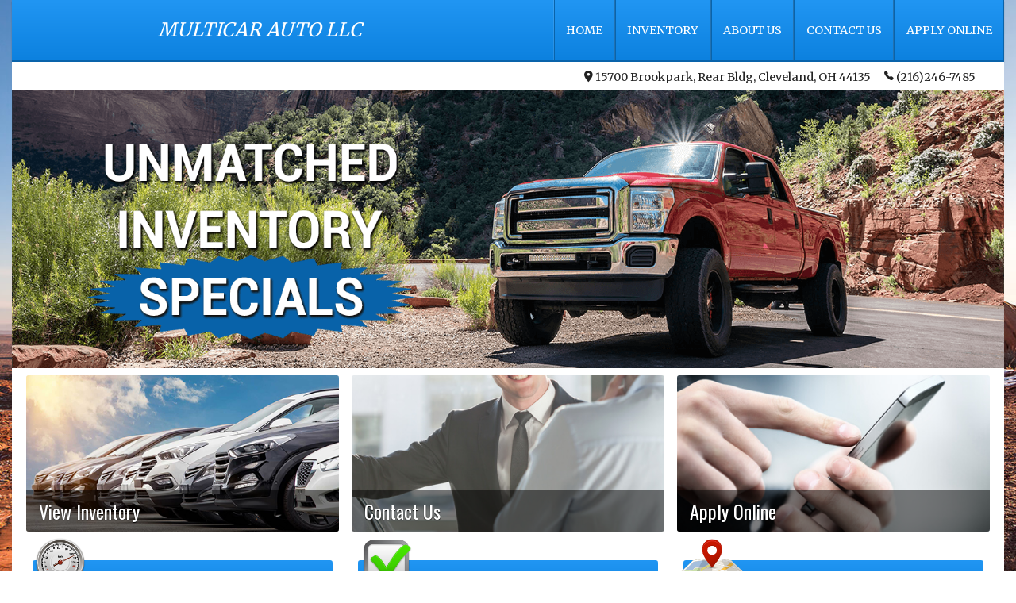

--- FILE ---
content_type: text/html; charset=utf-8
request_url: https://multicarauto.com/legacy
body_size: 7519
content:
<!doctype html>
<html lang="en">
<head>
  <meta charset="utf-8">
  <meta name="viewport" content="width=device-width, initial-scale=1.0">
  <meta name="description" content="">

  <title>Multicar Auto LLC</title>

  <link rel="stylesheet" href="/css/pure-min.css">

  <!--[if gt IE 8]>-->
  <link rel="stylesheet" href="/css/grids-responsive-min.css">
  <!--<![endif]-->

  <link href="//fonts.googleapis.com/css?family=Open+Sans:400,400italic,600italic,600" rel="stylesheet" type="text/css">
  <link rel="stylesheet" href="/asset/css/legacy.css">

  
  <!--[if gt IE 9]>-->
  <script>
    window.location = '//' + window.location.host + '/';
  </script>
  <!--<![endif]-->
  
</head>
<body>
<header class="pure-g">
  <div class="dealer-name pure-u-md-1-2 pure-u-1">
    <h1>Multicar Auto LLC</h1>
    <h3>15700 Brookpark : Cleveland OH 44135
    </h3></div>
  <div class="dealer-contact pure-u-md-1-2 pure-u-1">
    <div class="row">Phone: (216)246-7485</div>
    
    <div class="row">Email: multicarautollc@gmail.com</div>
  </div>
</header>
<nav>
  <ul>
    <a href="/legacy"><li>Home</li></a>
    <a href="/legacy/about-us"><li>About Us</li></a>
    <a href="tel:(216)246-7485"><li>Call Us</li></a>
    <a href="http://maps.apple.com/?daddr=15700 Brookpark,+OH+44135&saddr=Current%20Location" rel="nofollow"><li>Directions</li></a>
  </ul>
</nav>
<section class="content-area pure-g">
  <div class="pure-u-md-2-3 pure-u-1 l-box">
    <div class="main-content pure-g">
      <!-- FOR EACH VEHICLE -->
      <div class="inv-item l-box pure-u-xl-1-4 pure-u-lg-1-3 pure-u-sm-1-2 pure-u-1">
        <a href="/legacy/view/1167"><div class="img" style="background-image: url('https://multicarauto.com/service/picture/45118/1167/71abbb645a4b4031bea7b97492d1c4ebbd77b12e');"></div>
        <div class="view">Click to View</div></a>
        <div class="details">
          2016 Audi A4
          <div class="price">$1</div>
        </div>
      </div><div class="inv-item l-box pure-u-xl-1-4 pure-u-lg-1-3 pure-u-sm-1-2 pure-u-1">
        <a href="/legacy/view/1089"><div class="img" style="background-image: url('https://multicarauto.com/service/picture/45118/1089/717bca9d51803f8e56dacd116c9fb53c74f07190');"></div>
        <div class="view">Click to View</div></a>
        <div class="details">
          2017 Audi Q7
          <div class="price">$1</div>
        </div>
      </div><div class="inv-item l-box pure-u-xl-1-4 pure-u-lg-1-3 pure-u-sm-1-2 pure-u-1">
        <a href="/legacy/view/1106"><div class="img" style="background-image: url('https://multicarauto.com/service/picture/45118/1106/8ab6bc056bd16bcff578d84c2f8afe5a29cf8602');"></div>
        <div class="view">Click to View</div></a>
        <div class="details">
          2014 Chevrolet Cruze
          <div class="price">$1</div>
        </div>
      </div><div class="inv-item l-box pure-u-xl-1-4 pure-u-lg-1-3 pure-u-sm-1-2 pure-u-1">
        <a href="/legacy/view/1018"><div class="img" style="background-image: url('https://multicarauto.com/service/picture/45118/1018/0ce187fc6da83e388db5fd5b3ac053eb55852162');"></div>
        <div class="view">Click to View</div></a>
        <div class="details">
          2017 Chevrolet Cruze
          <div class="price">$1</div>
        </div>
      </div><div class="inv-item l-box pure-u-xl-1-4 pure-u-lg-1-3 pure-u-sm-1-2 pure-u-1">
        <a href="/legacy/view/1035"><div class="img" style="background-image: url('https://multicarauto.com/service/picture/45118/1035/40ce45827eddf09499c85a5fe1079b37b811ba7e');"></div>
        <div class="view">Click to View</div></a>
        <div class="details">
          2017 Chevrolet Cruze
          <div class="price">$1</div>
        </div>
      </div><div class="inv-item l-box pure-u-xl-1-4 pure-u-lg-1-3 pure-u-sm-1-2 pure-u-1">
        <a href="/legacy/view/1111"><div class="img" style="background-image: url('https://multicarauto.com/service/picture/45118/1111/e755e648b966381874a8f64206b2f305353bcaf1');"></div>
        <div class="view">Click to View</div></a>
        <div class="details">
          2009 Chevrolet Malibu
          <div class="price">$1</div>
        </div>
      </div><div class="inv-item l-box pure-u-xl-1-4 pure-u-lg-1-3 pure-u-sm-1-2 pure-u-1">
        <a href="/legacy/view/1036"><div class="img" style="background-image: url('https://multicarauto.com/service/picture/45118/1036/c4a3c389dcedf8039076dadafd64105c186690fe');"></div>
        <div class="view">Click to View</div></a>
        <div class="details">
          2017 Chevrolet Malibu
          <div class="price">$1</div>
        </div>
      </div><div class="inv-item l-box pure-u-xl-1-4 pure-u-lg-1-3 pure-u-sm-1-2 pure-u-1">
        <a href="/legacy/view/1314"><div class="img" style="background-image: url('https://multicarauto.com/service/picture/45118/1314/c465a1ca7917b5bac0805ea98877c2e377ff04d0');"></div>
        <div class="view">Click to View</div></a>
        <div class="details">
          2017 Chevrolet Malibu
          <div class="price">$1</div>
        </div>
      </div><div class="inv-item l-box pure-u-xl-1-4 pure-u-lg-1-3 pure-u-sm-1-2 pure-u-1">
        <a href="/legacy/view/1105"><div class="img" style="background-image: url('https://multicarauto.com/service/picture/45118/1105/1a31f990007ff24adaa1abe02f5f8ac80f9ee0b1');"></div>
        <div class="view">Click to View</div></a>
        <div class="details">
          2018 Chevrolet Malibu
          <div class="price">$1</div>
        </div>
      </div><div class="inv-item l-box pure-u-xl-1-4 pure-u-lg-1-3 pure-u-sm-1-2 pure-u-1">
        <a href="/legacy/view/1145"><div class="img" style="background-image: url('https://multicarauto.com/service/picture/45118/1145/c6fc55b45022ed83fb549699f13d0486df3af23b');"></div>
        <div class="view">Click to View</div></a>
        <div class="details">
          2018 Chevrolet Trax
          <div class="price">$1</div>
        </div>
      </div><div class="inv-item l-box pure-u-xl-1-4 pure-u-lg-1-3 pure-u-sm-1-2 pure-u-1">
        <a href="/legacy/view/1100"><div class="img" style="background-image: url('https://multicarauto.com/service/picture/45118/1100/104805bbe62fd7650e0ee5c8fbe4b45a53ce25b5');"></div>
        <div class="view">Click to View</div></a>
        <div class="details">
          2021 Chrysler Pacifica
          <div class="price">$1</div>
        </div>
      </div><div class="inv-item l-box pure-u-xl-1-4 pure-u-lg-1-3 pure-u-sm-1-2 pure-u-1">
        <a href="/legacy/view/1181"><div class="img" style="background-image: url('https://multicarauto.com/service/picture/45118/1181/0603101130641b316336d5d6b070568517344703');"></div>
        <div class="view">Click to View</div></a>
        <div class="details">
          2024 Chrysler Pacifica
          <div class="price">$1</div>
        </div>
      </div><div class="inv-item l-box pure-u-xl-1-4 pure-u-lg-1-3 pure-u-sm-1-2 pure-u-1">
        <a href="/legacy/view/1328"><div class="img" style="background-image: url('https://multicarauto.com/service/picture/45118/1328/a12a2e75e2a7591bd7e306532d39f3f1b9608cd5');"></div>
        <div class="view">Click to View</div></a>
        <div class="details">
          2015 Fiat 500
          <div class="price">$5,500</div>
        </div>
      </div><div class="inv-item l-box pure-u-xl-1-4 pure-u-lg-1-3 pure-u-sm-1-2 pure-u-1">
        <a href="/legacy/view/1110"><div class="img" style="background-image: url('https://multicarauto.com/service/picture/45118/1110/b4ef57535437e9c0ff0e671602eb3f1fa09c31c0');"></div>
        <div class="view">Click to View</div></a>
        <div class="details">
          2015 Ford C-Max
          <div class="price">$1</div>
        </div>
      </div><div class="inv-item l-box pure-u-xl-1-4 pure-u-lg-1-3 pure-u-sm-1-2 pure-u-1">
        <a href="/legacy/view/1037"><div class="img" style="background-image: url('https://multicarauto.com/service/picture/45118/1037/0531ef449d0931b2dafe37f798151524b80eaeab');"></div>
        <div class="view">Click to View</div></a>
        <div class="details">
          2021 Ford E450
          <div class="price">$1</div>
        </div>
      </div><div class="inv-item l-box pure-u-xl-1-4 pure-u-lg-1-3 pure-u-sm-1-2 pure-u-1">
        <a href="/legacy/view/1051"><div class="img" style="background-image: url('https://multicarauto.com/service/picture/45118/1051/62111092209daea1c70dbf3aec55c6b3780e6bbd');"></div>
        <div class="view">Click to View</div></a>
        <div class="details">
          2017 Ford Escape
          <div class="price">$1</div>
        </div>
      </div><div class="inv-item l-box pure-u-xl-1-4 pure-u-lg-1-3 pure-u-sm-1-2 pure-u-1">
        <a href="/legacy/view/1270"><div class="img" style="background-image: url('https://multicarauto.com/service/picture/45118/1270/a738277971abc8ddb1b447cfc4115d56a5342185');"></div>
        <div class="view">Click to View</div></a>
        <div class="details">
          2017 Ford Escape
          <div class="price">$1</div>
        </div>
      </div><div class="inv-item l-box pure-u-xl-1-4 pure-u-lg-1-3 pure-u-sm-1-2 pure-u-1">
        <a href="/legacy/view/1030"><div class="img" style="background-image: url('https://multicarauto.com/service/picture/45118/1030/27fdd72294e1fdf5926764563fa434dc9d486aa5');"></div>
        <div class="view">Click to View</div></a>
        <div class="details">
          2017 Ford Escape
          <div class="price">$1</div>
        </div>
      </div><div class="inv-item l-box pure-u-xl-1-4 pure-u-lg-1-3 pure-u-sm-1-2 pure-u-1">
        <a href="/legacy/view/1009"><div class="img" style="background-image: url('https://multicarauto.com/service/picture/45118/1009/d29ed7aad29152f5d79ef1f539e8dd36294ec79e');"></div>
        <div class="view">Click to View</div></a>
        <div class="details">
          2017 Ford Escape
          <div class="price">$1</div>
        </div>
      </div><div class="inv-item l-box pure-u-xl-1-4 pure-u-lg-1-3 pure-u-sm-1-2 pure-u-1">
        <a href="/legacy/view/1341"><div class="img" style="background-image: url('https://multicarauto.com/service/picture/45118/1341/6498580650233aae923ed77950e9cef89807efea');"></div>
        <div class="view">Click to View</div></a>
        <div class="details">
          2017 Ford Escape
          <div class="price">$7,599</div>
        </div>
      </div><div class="inv-item l-box pure-u-xl-1-4 pure-u-lg-1-3 pure-u-sm-1-2 pure-u-1">
        <a href="/legacy/view/1113"><div class="img" style="background-image: url('https://multicarauto.com/service/picture/45118/1113/674d1de8e4da692e5b14a2f92f7552be21e11d0f');"></div>
        <div class="view">Click to View</div></a>
        <div class="details">
          2018 Ford Escape
          <div class="price">$1</div>
        </div>
      </div><div class="inv-item l-box pure-u-xl-1-4 pure-u-lg-1-3 pure-u-sm-1-2 pure-u-1">
        <a href="/legacy/view/1118"><div class="img" style="background-image: url('https://multicarauto.com/service/picture/45118/1118/753f2f4dc9a9e2720210b42e6ef064749254c30b');"></div>
        <div class="view">Click to View</div></a>
        <div class="details">
          2018 Ford Escape
          <div class="price">$1</div>
        </div>
      </div><div class="inv-item l-box pure-u-xl-1-4 pure-u-lg-1-3 pure-u-sm-1-2 pure-u-1">
        <a href="/legacy/view/1335"><div class="img" style="background-image: url('https://multicarauto.com/service/picture/45118/1335/b6c4e82f89f4e6738b6531ed3a78a23806aab31b');"></div>
        <div class="view">Click to View</div></a>
        <div class="details">
          2019 Ford Escape
          <div class="price">$10,700</div>
        </div>
      </div><div class="inv-item l-box pure-u-xl-1-4 pure-u-lg-1-3 pure-u-sm-1-2 pure-u-1">
        <a href="/legacy/view/1242"><div class="img" style="background-image: url('https://multicarauto.com/service/picture/45118/1242/473f4c66a720ad7f35e9b99c59e62a04dbfedf7d');"></div>
        <div class="view">Click to View</div></a>
        <div class="details">
          2019 Ford Escape
          <div class="price">$1</div>
        </div>
      </div><div class="inv-item l-box pure-u-xl-1-4 pure-u-lg-1-3 pure-u-sm-1-2 pure-u-1">
        <a href="/legacy/view/1150"><div class="img" style="background-image: url('https://multicarauto.com/service/picture/45118/1150/09d2641e1cf2169f8006433f9d723b2e429cd882');"></div>
        <div class="view">Click to View</div></a>
        <div class="details">
          2019 Ford Escape
          <div class="price">$1</div>
        </div>
      </div><div class="inv-item l-box pure-u-xl-1-4 pure-u-lg-1-3 pure-u-sm-1-2 pure-u-1">
        <a href="/legacy/view/1177"><div class="img" style="background-image: url('https://multicarauto.com/service/picture/45118/1177/975a2fcfac33770b65301a35ae018a02215b12d2');"></div>
        <div class="view">Click to View</div></a>
        <div class="details">
          2019 Ford Escape
          <div class="price">$1</div>
        </div>
      </div><div class="inv-item l-box pure-u-xl-1-4 pure-u-lg-1-3 pure-u-sm-1-2 pure-u-1">
        <a href="/legacy/view/1127"><div class="img" style="background-image: url('https://multicarauto.com/service/picture/45118/1127/a1d4c5d9e8662ea42b6517b3c214812696ff82e0');"></div>
        <div class="view">Click to View</div></a>
        <div class="details">
          2019 Ford Escape
          <div class="price">$1</div>
        </div>
      </div><div class="inv-item l-box pure-u-xl-1-4 pure-u-lg-1-3 pure-u-sm-1-2 pure-u-1">
        <a href="/legacy/view/1104"><div class="img" style="background-image: url('https://multicarauto.com/service/picture/45118/1104/c3a0e4a572718c3bea4795f240dfef0c752fc3b5');"></div>
        <div class="view">Click to View</div></a>
        <div class="details">
          2020 Ford Escape
          <div class="price">$1</div>
        </div>
      </div><div class="inv-item l-box pure-u-xl-1-4 pure-u-lg-1-3 pure-u-sm-1-2 pure-u-1">
        <a href="/legacy/view/1144"><div class="img" style="background-image: url('https://multicarauto.com/service/picture/45118/1144/83d44ca1b32ebbddf4b44a57ca7513054d493d8d');"></div>
        <div class="view">Click to View</div></a>
        <div class="details">
          2021 Ford F150
          <div class="price">$1</div>
        </div>
      </div><div class="inv-item l-box pure-u-xl-1-4 pure-u-lg-1-3 pure-u-sm-1-2 pure-u-1">
        <a href="/legacy/view/1265"><div class="img" style="background-image: url('https://multicarauto.com/service/picture/45118/1265/34e5e8fb71758cecdc0bc06bd0c9f9f8ca4daa96');"></div>
        <div class="view">Click to View</div></a>
        <div class="details">
          2024 Ford F150
          <div class="price">$43,000</div>
        </div>
      </div><div class="inv-item l-box pure-u-xl-1-4 pure-u-lg-1-3 pure-u-sm-1-2 pure-u-1">
        <a href="/legacy/view/1227"><div class="img" style="background-image: url('https://multicarauto.com/service/picture/45118/1227/33773ed6b63473a613f2acef4de90f1801c43359');"></div>
        <div class="view">Click to View</div></a>
        <div class="details">
          2015 Ford Fiesta
          <div class="price">$1</div>
        </div>
      </div><div class="inv-item l-box pure-u-xl-1-4 pure-u-lg-1-3 pure-u-sm-1-2 pure-u-1">
        <a href="/legacy/view/1186"><div class="img" style="background-image: url('https://multicarauto.com/service/picture/45118/1186/c9be77e2714ac84791e850ce1c4d2d1ee629859d');"></div>
        <div class="view">Click to View</div></a>
        <div class="details">
          2015 Ford T150 Vans
          <div class="price">$1</div>
        </div>
      </div><div class="inv-item l-box pure-u-xl-1-4 pure-u-lg-1-3 pure-u-sm-1-2 pure-u-1">
        <a href="/legacy/view/1173"><div class="img" style="background-image: url('https://multicarauto.com/service/picture/45118/1173/fe59021fab2976cf1dfce5cf51ddd6ee0fb55c9e');"></div>
        <div class="view">Click to View</div></a>
        <div class="details">
          2017 Ford T250 Vans
          <div class="price">$1</div>
        </div>
      </div><div class="inv-item l-box pure-u-xl-1-4 pure-u-lg-1-3 pure-u-sm-1-2 pure-u-1">
        <a href="/legacy/view/1290"><div class="img" style="background-image: url('https://multicarauto.com/service/picture/45118/1290/9d7e335a5c8615e0db4b03f1eb51667c5c874bad');"></div>
        <div class="view">Click to View</div></a>
        <div class="details">
          2022 Ford T250 Vans
          <div class="price">$26,000</div>
        </div>
      </div><div class="inv-item l-box pure-u-xl-1-4 pure-u-lg-1-3 pure-u-sm-1-2 pure-u-1">
        <a href="/legacy/view/1289"><div class="img" style="background-image: url('https://multicarauto.com/service/picture/45118/1289/0e0b4a8e792e0badd1d8032a510762d83d240eb0');"></div>
        <div class="view">Click to View</div></a>
        <div class="details">
          2024 Ford T250 Vans
          <div class="price">$1</div>
        </div>
      </div><div class="inv-item l-box pure-u-xl-1-4 pure-u-lg-1-3 pure-u-sm-1-2 pure-u-1">
        <a href="/legacy/view/1168"><div class="img" style="background-image: url('https://multicarauto.com/service/picture/45118/1168/b2ce6df5a35de7944388ea34d89e51814a3d0827');"></div>
        <div class="view">Click to View</div></a>
        <div class="details">
          2020 Ford T350 Vans
          <div class="price">$1</div>
        </div>
      </div><div class="inv-item l-box pure-u-xl-1-4 pure-u-lg-1-3 pure-u-sm-1-2 pure-u-1">
        <a href="/legacy/view/1291"><div class="img" style="background-image: url('https://multicarauto.com/service/picture/45118/1291/1582fa359cdd32c834885bb157ebe76f984b822a');"></div>
        <div class="view">Click to View</div></a>
        <div class="details">
          2023 Ford T350 Vans
          <div class="price">$1</div>
        </div>
      </div><div class="inv-item l-box pure-u-xl-1-4 pure-u-lg-1-3 pure-u-sm-1-2 pure-u-1">
        <a href="/legacy/view/1274"><div class="img" style="background-image: url('https://multicarauto.com/service/picture/45118/1274/12851de6707dde8bad3ef84959e15180556ded84');"></div>
        <div class="view">Click to View</div></a>
        <div class="details">
          2024 Ford T350 Vans
          <div class="price">$47,000</div>
        </div>
      </div><div class="inv-item l-box pure-u-xl-1-4 pure-u-lg-1-3 pure-u-sm-1-2 pure-u-1">
        <a href="/legacy/view/1170"><div class="img" style="background-image: url('https://multicarauto.com/service/picture/45118/1170/b49f7ebc2149d48f88cf31a37d88c3c1d6c97d20');"></div>
        <div class="view">Click to View</div></a>
        <div class="details">
          2018 Ford Transit Commercial
          <div class="price">$1</div>
        </div>
      </div><div class="inv-item l-box pure-u-xl-1-4 pure-u-lg-1-3 pure-u-sm-1-2 pure-u-1">
        <a href="/legacy/view/1134"><div class="img" style="background-image: url('https://multicarauto.com/service/picture/45118/1134/37a580051ff794005c288a50680337321e3fc0b2');"></div>
        <div class="view">Click to View</div></a>
        <div class="details">
          2017 Ford Transit Connect
          <div class="price">$1</div>
        </div>
      </div><div class="inv-item l-box pure-u-xl-1-4 pure-u-lg-1-3 pure-u-sm-1-2 pure-u-1">
        <a href="/legacy/view/1203"><div class="img" style="background-image: url('https://multicarauto.com/service/picture/45118/1203/d263590876184509f7d50482d71c3944e3370c09');"></div>
        <div class="view">Click to View</div></a>
        <div class="details">
          2019 Ford Transit Connect
          <div class="price">$1</div>
        </div>
      </div><div class="inv-item l-box pure-u-xl-1-4 pure-u-lg-1-3 pure-u-sm-1-2 pure-u-1">
        <a href="/legacy/view/1241"><div class="img" style="background-image: url('https://multicarauto.com/service/picture/45118/1241/4664ab49d615746e385e2b299dc8882789e41311');"></div>
        <div class="view">Click to View</div></a>
        <div class="details">
          2020 Ford Transit Connect
          <div class="price">$16,999</div>
        </div>
      </div><div class="inv-item l-box pure-u-xl-1-4 pure-u-lg-1-3 pure-u-sm-1-2 pure-u-1">
        <a href="/legacy/view/1032"><div class="img" style="background-image: url('https://multicarauto.com/service/picture/45118/1032/654b85bb61a2fcead443b3b0a24ae0c847384abf');"></div>
        <div class="view">Click to View</div></a>
        <div class="details">
          2020 Ford Transit Connect
          <div class="price">$1</div>
        </div>
      </div><div class="inv-item l-box pure-u-xl-1-4 pure-u-lg-1-3 pure-u-sm-1-2 pure-u-1">
        <a href="/legacy/view/1130"><div class="img" style="background-image: url('https://multicarauto.com/service/picture/45118/1130/3082f55730b4a1a86fbec165f42f62b5187c22a8');"></div>
        <div class="view">Click to View</div></a>
        <div class="details">
          2021 Ford Transit Connect
          <div class="price">$1</div>
        </div>
      </div><div class="inv-item l-box pure-u-xl-1-4 pure-u-lg-1-3 pure-u-sm-1-2 pure-u-1">
        <a href="/legacy/view/1135"><div class="img" style="background-image: url('https://multicarauto.com/service/picture/45118/1135/9289da409fc9287b48727d6e2e4f0b134a986dfa');"></div>
        <div class="view">Click to View</div></a>
        <div class="details">
          2022 Ford Transit Connect
          <div class="price">$1</div>
        </div>
      </div><div class="inv-item l-box pure-u-xl-1-4 pure-u-lg-1-3 pure-u-sm-1-2 pure-u-1">
        <a href="/legacy/view/1260"><div class="img" style="background-image: url('https://multicarauto.com/service/picture/45118/1260/aa1d59a52436739a815e6ce1a0aa27245bdd62df');"></div>
        <div class="view">Click to View</div></a>
        <div class="details">
          2021 GMC Sierra 1500
          <div class="price">$1</div>
        </div>
      </div><div class="inv-item l-box pure-u-xl-1-4 pure-u-lg-1-3 pure-u-sm-1-2 pure-u-1">
        <a href="/legacy/view/1088"><div class="img" style="background-image: url('https://multicarauto.com/service/picture/45118/1088/95823cb3bc5aec9d48c1a53848c776c4d6adf0cd');"></div>
        <div class="view">Click to View</div></a>
        <div class="details">
          2021 Honda Accord
          <div class="price">$1</div>
        </div>
      </div><div class="inv-item l-box pure-u-xl-1-4 pure-u-lg-1-3 pure-u-sm-1-2 pure-u-1">
        <a href="/legacy/view/1192"><div class="img" style="background-image: url('https://multicarauto.com/service/picture/45118/1192/c7ba47ee997d39298a918d74412c24a6c8b68560');"></div>
        <div class="view">Click to View</div></a>
        <div class="details">
          2012 Honda CR-V
          <div class="price">$1</div>
        </div>
      </div><div class="inv-item l-box pure-u-xl-1-4 pure-u-lg-1-3 pure-u-sm-1-2 pure-u-1">
        <a href="/legacy/view/1193"><div class="img" style="background-image: url('https://multicarauto.com/service/picture/45118/1193/c5418d29e45a0595c0b9b216f2560b5dc3634438');"></div>
        <div class="view">Click to View</div></a>
        <div class="details">
          2022 Honda CR-V
          <div class="price">$1</div>
        </div>
      </div><div class="inv-item l-box pure-u-xl-1-4 pure-u-lg-1-3 pure-u-sm-1-2 pure-u-1">
        <a href="/legacy/view/1273"><div class="img" style="background-image: url('https://multicarauto.com/service/picture/45118/1273/f2c793c2e2fff1363c7cb7e12fed0d38dbe7b7c9');"></div>
        <div class="view">Click to View</div></a>
        <div class="details">
          2021 Honda Pilot
          <div class="price">$1</div>
        </div>
      </div><div class="inv-item l-box pure-u-xl-1-4 pure-u-lg-1-3 pure-u-sm-1-2 pure-u-1">
        <a href="/legacy/view/1159"><div class="img" style="background-image: url('https://multicarauto.com/service/picture/45118/1159/112b21cc1662899ebab4df30c5b1ddb0660c2d68');"></div>
        <div class="view">Click to View</div></a>
        <div class="details">
          2016 Hyundai Accent
          <div class="price">$1</div>
        </div>
      </div><div class="inv-item l-box pure-u-xl-1-4 pure-u-lg-1-3 pure-u-sm-1-2 pure-u-1">
        <a href="/legacy/view/1140"><div class="img" style="background-image: url('https://multicarauto.com/service/picture/45118/1140/5033b710dfb5f486cef975db30dd1f16cfe1f692');"></div>
        <div class="view">Click to View</div></a>
        <div class="details">
          2024 Hyundai Elantra
          <div class="price">$1</div>
        </div>
      </div><div class="inv-item l-box pure-u-xl-1-4 pure-u-lg-1-3 pure-u-sm-1-2 pure-u-1">
        <a href="/legacy/view/1087"><div class="img" style="background-image: url('https://multicarauto.com/service/picture/45118/1087/85fa22beb4ea6fd46f0cb7e2ed756ce92c6b326c');"></div>
        <div class="view">Click to View</div></a>
        <div class="details">
          2022 Hyundai Kona
          <div class="price">$1</div>
        </div>
      </div><div class="inv-item l-box pure-u-xl-1-4 pure-u-lg-1-3 pure-u-sm-1-2 pure-u-1">
        <a href="/legacy/view/1184"><div class="img" style="background-image: url('https://multicarauto.com/service/picture/45118/1184/a19e8b12ec330424c3e133aec763ab6bf3ca3725');"></div>
        <div class="view">Click to View</div></a>
        <div class="details">
          2023 Hyundai Tucson
          <div class="price">$1</div>
        </div>
      </div><div class="inv-item l-box pure-u-xl-1-4 pure-u-lg-1-3 pure-u-sm-1-2 pure-u-1">
        <a href="/legacy/view/1143"><div class="img" style="background-image: url('https://multicarauto.com/service/picture/45118/1143/540121fe50bb192c1c29f7b47a21ed4c9f9dafd9');"></div>
        <div class="view">Click to View</div></a>
        <div class="details">
          2023 Hyundai Venue
          <div class="price">$1</div>
        </div>
      </div><div class="inv-item l-box pure-u-xl-1-4 pure-u-lg-1-3 pure-u-sm-1-2 pure-u-1">
        <a href="/legacy/view/1048"><div class="img" style="background-image: url('https://multicarauto.com/service/picture/45118/1048/ca0c85fac5ea6b6914a454cedf870027534acb6a');"></div>
        <div class="view">Click to View</div></a>
        <div class="details">
          2015 Jeep Cherokee
          <div class="price">$1</div>
        </div>
      </div><div class="inv-item l-box pure-u-xl-1-4 pure-u-lg-1-3 pure-u-sm-1-2 pure-u-1">
        <a href="/legacy/view/1182"><div class="img" style="background-image: url('https://multicarauto.com/service/picture/45118/1182/7febf4bb8479b8300d97b3740923ec178ec0d643');"></div>
        <div class="view">Click to View</div></a>
        <div class="details">
          2016 Jeep Cherokee
          <div class="price">$1</div>
        </div>
      </div><div class="inv-item l-box pure-u-xl-1-4 pure-u-lg-1-3 pure-u-sm-1-2 pure-u-1">
        <a href="/legacy/view/1276"><div class="img" style="background-image: url('https://multicarauto.com/service/picture/45118/1276/719bfee04864be33ef53cc2156ea41cd8be5efb6');"></div>
        <div class="view">Click to View</div></a>
        <div class="details">
          2018 Jeep Cherokee
          <div class="price">$1</div>
        </div>
      </div><div class="inv-item l-box pure-u-xl-1-4 pure-u-lg-1-3 pure-u-sm-1-2 pure-u-1">
        <a href="/legacy/view/1076"><div class="img" style="background-image: url('https://multicarauto.com/service/picture/45118/1076/1112534c6c8a2c9da6cbe32e5d2a451406f92aed');"></div>
        <div class="view">Click to View</div></a>
        <div class="details">
          2018 Jeep Compass
          <div class="price">$1</div>
        </div>
      </div><div class="inv-item l-box pure-u-xl-1-4 pure-u-lg-1-3 pure-u-sm-1-2 pure-u-1">
        <a href="/legacy/view/1121"><div class="img" style="background-image: url('https://multicarauto.com/service/picture/45118/1121/61af7822995f9ba99bb84b1e78e508e7290acd73');"></div>
        <div class="view">Click to View</div></a>
        <div class="details">
          2020 Jeep Compass
          <div class="price">$1</div>
        </div>
      </div><div class="inv-item l-box pure-u-xl-1-4 pure-u-lg-1-3 pure-u-sm-1-2 pure-u-1">
        <a href="/legacy/view/1109"><div class="img" style="background-image: url('https://multicarauto.com/service/picture/45118/1109/c5cd678defaa1f6432afb4da3c4cecdb5b5e4a85');"></div>
        <div class="view">Click to View</div></a>
        <div class="details">
          2021 Jeep Compass
          <div class="price">$1</div>
        </div>
      </div><div class="inv-item l-box pure-u-xl-1-4 pure-u-lg-1-3 pure-u-sm-1-2 pure-u-1">
        <a href="/legacy/view/1164"><div class="img" style="background-image: url('https://multicarauto.com/service/picture/45118/1164/8aa4e662b15a4c5e4a8b5955cc1abe0f6eb6328e');"></div>
        <div class="view">Click to View</div></a>
        <div class="details">
          2021 Jeep Compass
          <div class="price">$1</div>
        </div>
      </div><div class="inv-item l-box pure-u-xl-1-4 pure-u-lg-1-3 pure-u-sm-1-2 pure-u-1">
        <a href="/legacy/view/1180"><div class="img" style="background-image: url('https://multicarauto.com/service/picture/45118/1180/95d0c744a00c98acd27214787d68b9d7a4e23e10');"></div>
        <div class="view">Click to View</div></a>
        <div class="details">
          2023 Jeep Compass
          <div class="price">$1</div>
        </div>
      </div><div class="inv-item l-box pure-u-xl-1-4 pure-u-lg-1-3 pure-u-sm-1-2 pure-u-1">
        <a href="/legacy/view/1022"><div class="img" style="background-image: url('https://multicarauto.com/service/picture/45118/1022/3c60b3e4493d53127ac6677808dc624823589592');"></div>
        <div class="view">Click to View</div></a>
        <div class="details">
          2017 Kia Optima
          <div class="price">$1</div>
        </div>
      </div><div class="inv-item l-box pure-u-xl-1-4 pure-u-lg-1-3 pure-u-sm-1-2 pure-u-1">
        <a href="/legacy/view/1206"><div class="img" style="background-image: url('https://multicarauto.com/service/picture/45118/1206/43ab9eb330d2e02bd8f46ea5752efbfde25cbae3');"></div>
        <div class="view">Click to View</div></a>
        <div class="details">
          2019 Kia Rio
          <div class="price">$1</div>
        </div>
      </div><div class="inv-item l-box pure-u-xl-1-4 pure-u-lg-1-3 pure-u-sm-1-2 pure-u-1">
        <a href="/legacy/view/1205"><div class="img" style="background-image: url('https://multicarauto.com/service/picture/45118/1205/ea8fea452050c63f6a200d19b72bb2ad6138dc8c');"></div>
        <div class="view">Click to View</div></a>
        <div class="details">
          2020 Kia Rio
          <div class="price">$1</div>
        </div>
      </div><div class="inv-item l-box pure-u-xl-1-4 pure-u-lg-1-3 pure-u-sm-1-2 pure-u-1">
        <a href="/legacy/view/1034"><div class="img" style="background-image: url('https://multicarauto.com/service/picture/45118/1034/1f9bb3ef98a6b82f2e55bac11d66a9d0879a379a');"></div>
        <div class="view">Click to View</div></a>
        <div class="details">
          2021 Kia Rio
          <div class="price">$1</div>
        </div>
      </div><div class="inv-item l-box pure-u-xl-1-4 pure-u-lg-1-3 pure-u-sm-1-2 pure-u-1">
        <a href="/legacy/view/1318"><div class="img" style="background-image: url('https://multicarauto.com/service/picture/45118/1318/5d7898678bf96d4828af9bbd104c0a9a6a7f4b36');"></div>
        <div class="view">Click to View</div></a>
        <div class="details">
          2016 Kia Soul
          <div class="price">$1</div>
        </div>
      </div><div class="inv-item l-box pure-u-xl-1-4 pure-u-lg-1-3 pure-u-sm-1-2 pure-u-1">
        <a href="/legacy/view/1179"><div class="img" style="background-image: url('https://multicarauto.com/service/picture/45118/1179/c68eaa3fad9bd4e429da49f180306743a1fa41d2');"></div>
        <div class="view">Click to View</div></a>
        <div class="details">
          2023 Kia Sportage
          <div class="price">$1</div>
        </div>
      </div><div class="inv-item l-box pure-u-xl-1-4 pure-u-lg-1-3 pure-u-sm-1-2 pure-u-1">
        <a href="/legacy/view/1279"><div class="img" style="background-image: url('https://multicarauto.com/service/picture/45118/1279/bf49099728c07384f8a7acfe08e0f191b6421dc3');"></div>
        <div class="view">Click to View</div></a>
        <div class="details">
          2023 Mazda CX-5
          <div class="price">$1</div>
        </div>
      </div><div class="inv-item l-box pure-u-xl-1-4 pure-u-lg-1-3 pure-u-sm-1-2 pure-u-1">
        <a href="/legacy/view/1331"><div class="img" style="background-image: url('https://multicarauto.com/service/picture/45118/1331/78c66b83760878f5611cae674d3ea1daaed22be3');"></div>
        <div class="view">Click to View</div></a>
        <div class="details">
          2024 Mazda CX-50
          <div class="price">$26,800</div>
        </div>
      </div><div class="inv-item l-box pure-u-xl-1-4 pure-u-lg-1-3 pure-u-sm-1-2 pure-u-1">
        <a href="/legacy/view/1309"><div class="img" style="background-image: url('https://multicarauto.com/service/picture/45118/1309/b348d12c47929419bff23f6e1042cf0348eeac6f');"></div>
        <div class="view">Click to View</div></a>
        <div class="details">
          2025 Mazda CX-50
          <div class="price">$1</div>
        </div>
      </div><div class="inv-item l-box pure-u-xl-1-4 pure-u-lg-1-3 pure-u-sm-1-2 pure-u-1">
        <a href="/legacy/view/1132"><div class="img" style="background-image: url('https://multicarauto.com/service/picture/45118/1132/7fac3aec3514fe05bd0319101ddcbdcd9ffb722d');"></div>
        <div class="view">Click to View</div></a>
        <div class="details">
          2021 Mercedes-Benz Sprinter 2500
          <div class="price">$1</div>
        </div>
      </div><div class="inv-item l-box pure-u-xl-1-4 pure-u-lg-1-3 pure-u-sm-1-2 pure-u-1">
        <a href="/legacy/view/1129"><div class="img" style="background-image: url('https://multicarauto.com/service/picture/45118/1129/4f3715bd7ec84f41c7cf3e66b04ea758b09c63a0');"></div>
        <div class="view">Click to View</div></a>
        <div class="details">
          2024 Nissan Altima
          <div class="price">$1</div>
        </div>
      </div><div class="inv-item l-box pure-u-xl-1-4 pure-u-lg-1-3 pure-u-sm-1-2 pure-u-1">
        <a href="/legacy/view/1161"><div class="img" style="background-image: url('https://multicarauto.com/service/picture/45118/1161/3bbed291bde90812d4ce75b4af05f72b50b061aa');"></div>
        <div class="view">Click to View</div></a>
        <div class="details">
          2019 Nissan NV 200
          <div class="price">$1</div>
        </div>
      </div><div class="inv-item l-box pure-u-xl-1-4 pure-u-lg-1-3 pure-u-sm-1-2 pure-u-1">
        <a href="/legacy/view/1226"><div class="img" style="background-image: url('https://multicarauto.com/service/picture/45118/1226/5f8fced5fbb9500f94c6f03bd0af96e8d4250cf5');"></div>
        <div class="view">Click to View</div></a>
        <div class="details">
          2018 Nissan Rogue
          <div class="price">$1</div>
        </div>
      </div><div class="inv-item l-box pure-u-xl-1-4 pure-u-lg-1-3 pure-u-sm-1-2 pure-u-1">
        <a href="/legacy/view/1200"><div class="img" style="background-image: url('https://multicarauto.com/service/picture/45118/1200/4115f665496159abe06892d20aecccfdba91bd34');"></div>
        <div class="view">Click to View</div></a>
        <div class="details">
          2020 Nissan Rogue
          <div class="price">$1</div>
        </div>
      </div><div class="inv-item l-box pure-u-xl-1-4 pure-u-lg-1-3 pure-u-sm-1-2 pure-u-1">
        <a href="/legacy/view/1267"><div class="img" style="background-image: url('https://multicarauto.com/service/picture/45118/1267/d35ce5b6e0e503d1c1ede5378639b010eb63d652');"></div>
        <div class="view">Click to View</div></a>
        <div class="details">
          2020 Nissan Rogue
          <div class="price">$1</div>
        </div>
      </div><div class="inv-item l-box pure-u-xl-1-4 pure-u-lg-1-3 pure-u-sm-1-2 pure-u-1">
        <a href="/legacy/view/1142"><div class="img" style="background-image: url('https://multicarauto.com/service/picture/45118/1142/3d0937263ba855c8d65b4103bb1bac0c69e5d660');"></div>
        <div class="view">Click to View</div></a>
        <div class="details">
          2024 Nissan Rogue
          <div class="price">$1</div>
        </div>
      </div><div class="inv-item l-box pure-u-xl-1-4 pure-u-lg-1-3 pure-u-sm-1-2 pure-u-1">
        <a href="/legacy/view/1137"><div class="img" style="background-image: url('https://multicarauto.com/service/picture/45118/1137/08abf06776191039baf75cda1670fd29be331143');"></div>
        <div class="view">Click to View</div></a>
        <div class="details">
          2024 Nissan Sentra
          <div class="price">$1</div>
        </div>
      </div><div class="inv-item l-box pure-u-xl-1-4 pure-u-lg-1-3 pure-u-sm-1-2 pure-u-1">
        <a href="/legacy/view/1176"><div class="img" style="background-image: url('https://multicarauto.com/service/picture/45118/1176/07cf95829895b45cfa5cbf80a5c22e68a7e0dcd2');"></div>
        <div class="view">Click to View</div></a>
        <div class="details">
          2024 Nissan Sentra
          <div class="price">$1</div>
        </div>
      </div><div class="inv-item l-box pure-u-xl-1-4 pure-u-lg-1-3 pure-u-sm-1-2 pure-u-1">
        <a href="/legacy/view/1201"><div class="img" style="background-image: url('https://multicarauto.com/service/picture/45118/1201/39e3e1be81a82695089507ad31b75e916379c360');"></div>
        <div class="view">Click to View</div></a>
        <div class="details">
          2016 Nissan Versa Note
          <div class="price">$1</div>
        </div>
      </div><div class="inv-item l-box pure-u-xl-1-4 pure-u-lg-1-3 pure-u-sm-1-2 pure-u-1">
        <a href="/legacy/view/1292"><div class="img" style="background-image: url('https://multicarauto.com/service/picture/45118/1292/352809b1d13915c51c2049989af5607fdf6143d7');"></div>
        <div class="view">Click to View</div></a>
        <div class="details">
          2022 Ram 1500
          <div class="price">$33,000</div>
        </div>
      </div><div class="inv-item l-box pure-u-xl-1-4 pure-u-lg-1-3 pure-u-sm-1-2 pure-u-1">
        <a href="/legacy/view/1308"><div class="img" style="background-image: url('https://multicarauto.com/service/picture/45118/1308/3a4da51ca1165d63336733ac872ffb0cdd52b889');"></div>
        <div class="view">Click to View</div></a>
        <div class="details">
          2023 Ram 1500
          <div class="price">$1</div>
        </div>
      </div><div class="inv-item l-box pure-u-xl-1-4 pure-u-lg-1-3 pure-u-sm-1-2 pure-u-1">
        <a href="/legacy/view/1133"><div class="img" style="background-image: url('https://multicarauto.com/service/picture/45118/1133/699a701f2a4d616629eee6ea4f2440884706d67f');"></div>
        <div class="view">Click to View</div></a>
        <div class="details">
          2023 Ram 1500
          <div class="price">$1</div>
        </div>
      </div><div class="inv-item l-box pure-u-xl-1-4 pure-u-lg-1-3 pure-u-sm-1-2 pure-u-1">
        <a href="/legacy/view/1263"><div class="img" style="background-image: url('https://multicarauto.com/service/picture/45118/1263/cb69e03589e6a4ccfc39ba8320162200576a64f8');"></div>
        <div class="view">Click to View</div></a>
        <div class="details">
          2014 Ram 1500 ProMaster Vans
          <div class="price">$1</div>
        </div>
      </div><div class="inv-item l-box pure-u-xl-1-4 pure-u-lg-1-3 pure-u-sm-1-2 pure-u-1">
        <a href="/legacy/view/1258"><div class="img" style="background-image: url('https://multicarauto.com/service/picture/45118/1258/87c5763b51a76f2a255263b2402de857d58a2a46');"></div>
        <div class="view">Click to View</div></a>
        <div class="details">
          2020 Ram 1500 ProMaster Vans
          <div class="price">$1</div>
        </div>
      </div><div class="inv-item l-box pure-u-xl-1-4 pure-u-lg-1-3 pure-u-sm-1-2 pure-u-1">
        <a href="/legacy/view/1251"><div class="img" style="background-image: url('https://multicarauto.com/service/picture/45118/1251/caddb625c4f2c38957069eb8e6ff0bfa314f6fc4');"></div>
        <div class="view">Click to View</div></a>
        <div class="details">
          2021 Ram 1500 ProMaster Vans
          <div class="price">$1</div>
        </div>
      </div><div class="inv-item l-box pure-u-xl-1-4 pure-u-lg-1-3 pure-u-sm-1-2 pure-u-1">
        <a href="/legacy/view/1068"><div class="img" style="background-image: url('https://multicarauto.com/service/picture/45118/1068/a79011450b8db9d8c443551b35aa1b5068471f9e');"></div>
        <div class="view">Click to View</div></a>
        <div class="details">
          2022 Ram 1500 ProMaster Vans
          <div class="price">$1</div>
        </div>
      </div><div class="inv-item l-box pure-u-xl-1-4 pure-u-lg-1-3 pure-u-sm-1-2 pure-u-1">
        <a href="/legacy/view/1199"><div class="img" style="background-image: url('https://multicarauto.com/service/picture/45118/1199/4a0ed96086413ea27374c3ecd98a28844d8e6e69');"></div>
        <div class="view">Click to View</div></a>
        <div class="details">
          2023 Ram 1500 ProMaster Vans
          <div class="price">$1</div>
        </div>
      </div><div class="inv-item l-box pure-u-xl-1-4 pure-u-lg-1-3 pure-u-sm-1-2 pure-u-1">
        <a href="/legacy/view/1298"><div class="img" style="background-image: url('https://multicarauto.com/service/picture/45118/1298/cdb7448498ff3fb006c85e99a393ea11b1472a11');"></div>
        <div class="view">Click to View</div></a>
        <div class="details">
          2023 Ram 2500
          <div class="price">$1</div>
        </div>
      </div><div class="inv-item l-box pure-u-xl-1-4 pure-u-lg-1-3 pure-u-sm-1-2 pure-u-1">
        <a href="/legacy/view/1228"><div class="img" style="background-image: url('https://multicarauto.com/service/picture/45118/1228/23ed82472748ea9aa7bca99804f481ca40159c30');"></div>
        <div class="view">Click to View</div></a>
        <div class="details">
          2017 Ram 2500 ProMaster Vans
          <div class="price">$1</div>
        </div>
      </div><div class="inv-item l-box pure-u-xl-1-4 pure-u-lg-1-3 pure-u-sm-1-2 pure-u-1">
        <a href="/legacy/view/1141"><div class="img" style="background-image: url('https://multicarauto.com/service/picture/45118/1141/537a9e34d7354dc0ead2e6fefe5c412691c90af8');"></div>
        <div class="view">Click to View</div></a>
        <div class="details">
          2018 Ram 2500 ProMaster Vans
          <div class="price">$1</div>
        </div>
      </div><div class="inv-item l-box pure-u-xl-1-4 pure-u-lg-1-3 pure-u-sm-1-2 pure-u-1">
        <a href="/legacy/view/1293"><div class="img" style="background-image: url('https://multicarauto.com/service/picture/45118/1293/84a43cf36dd9c0e496b721095776ac941e765b69');"></div>
        <div class="view">Click to View</div></a>
        <div class="details">
          2019 Ram 2500 ProMaster Vans
          <div class="price">$1</div>
        </div>
      </div><div class="inv-item l-box pure-u-xl-1-4 pure-u-lg-1-3 pure-u-sm-1-2 pure-u-1">
        <a href="/legacy/view/1050"><div class="img" style="background-image: url('https://multicarauto.com/service/picture/45118/1050/08db9cddb1b234cc7709f7dbe706576ef73eff05');"></div>
        <div class="view">Click to View</div></a>
        <div class="details">
          2019 Ram 2500 ProMaster Vans
          <div class="price">$1</div>
        </div>
      </div><div class="inv-item l-box pure-u-xl-1-4 pure-u-lg-1-3 pure-u-sm-1-2 pure-u-1">
        <a href="/legacy/view/1093"><div class="img" style="background-image: url('https://multicarauto.com/service/picture/45118/1093/7ad761b3d50f5b0ac19e9a240165375e7ea76a54');"></div>
        <div class="view">Click to View</div></a>
        <div class="details">
          2020 Ram 2500 ProMaster Vans
          <div class="price">$1</div>
        </div>
      </div><div class="inv-item l-box pure-u-xl-1-4 pure-u-lg-1-3 pure-u-sm-1-2 pure-u-1">
        <a href="/legacy/view/1188"><div class="img" style="background-image: url('https://multicarauto.com/service/picture/45118/1188/e82e9ed9db179fbfe5609f1db3a5908e9b5bf8a5');"></div>
        <div class="view">Click to View</div></a>
        <div class="details">
          2020 Ram 2500 ProMaster Vans
          <div class="price">$1</div>
        </div>
      </div><div class="inv-item l-box pure-u-xl-1-4 pure-u-lg-1-3 pure-u-sm-1-2 pure-u-1">
        <a href="/legacy/view/1099"><div class="img" style="background-image: url('https://multicarauto.com/service/picture/45118/1099/c00b611094cf7415acacbe2eb22b9d3dc92753c8');"></div>
        <div class="view">Click to View</div></a>
        <div class="details">
          2021 Ram 2500 ProMaster Vans
          <div class="price">$1</div>
        </div>
      </div><div class="inv-item l-box pure-u-xl-1-4 pure-u-lg-1-3 pure-u-sm-1-2 pure-u-1">
        <a href="/legacy/view/1247"><div class="img" style="background-image: url('https://multicarauto.com/service/picture/45118/1247/1fdf0e086cade8abe2e6ed107868febb53919f78');"></div>
        <div class="view">Click to View</div></a>
        <div class="details">
          2021 Ram 2500 ProMaster Vans
          <div class="price">$1</div>
        </div>
      </div><div class="inv-item l-box pure-u-xl-1-4 pure-u-lg-1-3 pure-u-sm-1-2 pure-u-1">
        <a href="/legacy/view/1303"><div class="img" style="background-image: url('https://multicarauto.com/service/picture/45118/1303/0381994b6561b4af8916e598ef5860bf2a7360d6');"></div>
        <div class="view">Click to View</div></a>
        <div class="details">
          2022 Ram 2500 ProMaster Vans
          <div class="price">$1</div>
        </div>
      </div><div class="inv-item l-box pure-u-xl-1-4 pure-u-lg-1-3 pure-u-sm-1-2 pure-u-1">
        <a href="/legacy/view/1284"><div class="img" style="background-image: url('https://multicarauto.com/service/picture/45118/1284/bae597584f3de611588b87c61fc5a1cb13f9bba5');"></div>
        <div class="view">Click to View</div></a>
        <div class="details">
          2023 Ram 2500 ProMaster Vans
          <div class="price">$24,000</div>
        </div>
      </div><div class="inv-item l-box pure-u-xl-1-4 pure-u-lg-1-3 pure-u-sm-1-2 pure-u-1">
        <a href="/legacy/view/1165"><div class="img" style="background-image: url('https://multicarauto.com/service/picture/45118/1165/e8816cb7035c8c03c41835529b982e28a5a46e60');"></div>
        <div class="view">Click to View</div></a>
        <div class="details">
          2023 Ram 2500 ProMaster Vans
          <div class="price">$1</div>
        </div>
      </div><div class="inv-item l-box pure-u-xl-1-4 pure-u-lg-1-3 pure-u-sm-1-2 pure-u-1">
        <a href="/legacy/view/1197"><div class="img" style="background-image: url('https://multicarauto.com/service/picture/45118/1197/445b98525b8aa916038b809f8a0e1818f03d14ff');"></div>
        <div class="view">Click to View</div></a>
        <div class="details">
          2023 Ram 2500 ProMaster Vans
          <div class="price">$1</div>
        </div>
      </div><div class="inv-item l-box pure-u-xl-1-4 pure-u-lg-1-3 pure-u-sm-1-2 pure-u-1">
        <a href="/legacy/view/1281"><div class="img" style="background-image: url('https://multicarauto.com/service/picture/45118/1281/c1e62931aa2fa871c535d67d88fdd5c7358e6169');"></div>
        <div class="view">Click to View</div></a>
        <div class="details">
          2023 Ram 2500 ProMaster Vans
          <div class="price">$1</div>
        </div>
      </div><div class="inv-item l-box pure-u-xl-1-4 pure-u-lg-1-3 pure-u-sm-1-2 pure-u-1">
        <a href="/legacy/view/1178"><div class="img" style="background-image: url('https://multicarauto.com/service/picture/45118/1178/d078ddbb8bd0d68d3d3bc263c38404bbc967170b');"></div>
        <div class="view">Click to View</div></a>
        <div class="details">
          2023 Ram 2500 ProMaster Vans
          <div class="price">$1</div>
        </div>
      </div><div class="inv-item l-box pure-u-xl-1-4 pure-u-lg-1-3 pure-u-sm-1-2 pure-u-1">
        <a href="/legacy/view/1259"><div class="img" style="background-image: url('https://multicarauto.com/service/picture/45118/1259/c5fa98051f62418ce26d45a22abb66d0c26d3c3e');"></div>
        <div class="view">Click to View</div></a>
        <div class="details">
          2023 Ram 2500 ProMaster Vans
          <div class="price">$1</div>
        </div>
      </div><div class="inv-item l-box pure-u-xl-1-4 pure-u-lg-1-3 pure-u-sm-1-2 pure-u-1">
        <a href="/legacy/view/1086"><div class="img" style="background-image: url('https://multicarauto.com/service/picture/45118/1086/2f09c022ec2f83d0cf7059ba61d97f90db6b5fb9');"></div>
        <div class="view">Click to View</div></a>
        <div class="details">
          2023 Ram 2500 ProMaster Vans
          <div class="price">$1</div>
        </div>
      </div><div class="inv-item l-box pure-u-xl-1-4 pure-u-lg-1-3 pure-u-sm-1-2 pure-u-1">
        <a href="/legacy/view/1074"><div class="img" style="background-image: url('https://multicarauto.com/service/picture/45118/1074/c9be493a82669032feac289f1836692f3ddfc925');"></div>
        <div class="view">Click to View</div></a>
        <div class="details">
          2023 Ram 2500 ProMaster Vans
          <div class="price">$1</div>
        </div>
      </div><div class="inv-item l-box pure-u-xl-1-4 pure-u-lg-1-3 pure-u-sm-1-2 pure-u-1">
        <a href="/legacy/view/1283"><div class="img" style="background-image: url('https://multicarauto.com/service/picture/45118/1283/3e2c51d122390cded2bc88bfe542ebc4e564835a');"></div>
        <div class="view">Click to View</div></a>
        <div class="details">
          2023 Ram 2500 ProMaster Vans
          <div class="price">$1</div>
        </div>
      </div><div class="inv-item l-box pure-u-xl-1-4 pure-u-lg-1-3 pure-u-sm-1-2 pure-u-1">
        <a href="/legacy/view/1297"><div class="img" style="background-image: url('https://multicarauto.com/service/picture/45118/1297/2401691b20a04debf7cc7df0ae4eea2b14503652');"></div>
        <div class="view">Click to View</div></a>
        <div class="details">
          2024 Ram 2500 ProMaster Vans
          <div class="price">$1</div>
        </div>
      </div><div class="inv-item l-box pure-u-xl-1-4 pure-u-lg-1-3 pure-u-sm-1-2 pure-u-1">
        <a href="/legacy/view/1295"><div class="img" style="background-image: url('https://multicarauto.com/service/picture/45118/1295/5a66316335217bb34a122ee17b356b88f3f00dd0');"></div>
        <div class="view">Click to View</div></a>
        <div class="details">
          2024 Ram 2500 ProMaster Vans
          <div class="price">$1</div>
        </div>
      </div><div class="inv-item l-box pure-u-xl-1-4 pure-u-lg-1-3 pure-u-sm-1-2 pure-u-1">
        <a href="/legacy/view/1252"><div class="img" style="background-image: url('https://multicarauto.com/service/picture/45118/1252/4a1c171cde56bf4e5ae405f1fc8c60cb261126ab');"></div>
        <div class="view">Click to View</div></a>
        <div class="details">
          2024 Ram 2500 ProMaster Vans
          <div class="price">$1</div>
        </div>
      </div><div class="inv-item l-box pure-u-xl-1-4 pure-u-lg-1-3 pure-u-sm-1-2 pure-u-1">
        <a href="/legacy/view/1277"><div class="img" style="background-image: url('https://multicarauto.com/service/picture/45118/1277/b2723da76cb9cc1071eb0bcbce2b651622fb0e68');"></div>
        <div class="view">Click to View</div></a>
        <div class="details">
          2024 Ram 2500 ProMaster Vans
          <div class="price">$1</div>
        </div>
      </div><div class="inv-item l-box pure-u-xl-1-4 pure-u-lg-1-3 pure-u-sm-1-2 pure-u-1">
        <a href="/legacy/view/1311"><div class="img" style="background-image: url('https://multicarauto.com/service/picture/45118/1311/33eb5152240fb8bc4c1c33d82de419b4aef6c897');"></div>
        <div class="view">Click to View</div></a>
        <div class="details">
          2025 Ram 2500 ProMaster Vans
          <div class="price">$27,000</div>
        </div>
      </div><div class="inv-item l-box pure-u-xl-1-4 pure-u-lg-1-3 pure-u-sm-1-2 pure-u-1">
        <a href="/legacy/view/1198"><div class="img" style="background-image: url('https://multicarauto.com/service/picture/45118/1198/1da3ece3e4443788c4a578905592ff3ca4f33b99');"></div>
        <div class="view">Click to View</div></a>
        <div class="details">
          2019 Ram 3500 ProMaster Vans
          <div class="price">$1</div>
        </div>
      </div><div class="inv-item l-box pure-u-xl-1-4 pure-u-lg-1-3 pure-u-sm-1-2 pure-u-1">
        <a href="/legacy/view/1235"><div class="img" style="background-image: url('https://multicarauto.com/service/picture/45118/1235/0b6631b1b86b021693e0514434d4463564ddba5a');"></div>
        <div class="view">Click to View</div></a>
        <div class="details">
          2019 Ram 3500 ProMaster Vans
          <div class="price">$1</div>
        </div>
      </div><div class="inv-item l-box pure-u-xl-1-4 pure-u-lg-1-3 pure-u-sm-1-2 pure-u-1">
        <a href="/legacy/view/1172"><div class="img" style="background-image: url('https://multicarauto.com/service/picture/45118/1172/5b0165a034583e448edcc858106b50fa756e8166');"></div>
        <div class="view">Click to View</div></a>
        <div class="details">
          2020 Ram 3500 ProMaster Vans
          <div class="price">$1</div>
        </div>
      </div><div class="inv-item l-box pure-u-xl-1-4 pure-u-lg-1-3 pure-u-sm-1-2 pure-u-1">
        <a href="/legacy/view/1083"><div class="img" style="background-image: url('https://multicarauto.com/service/picture/45118/1083/057177380f1cf73e80672c01a3d20be5fa6c87a3');"></div>
        <div class="view">Click to View</div></a>
        <div class="details">
          2021 Ram 3500 ProMaster Vans
          <div class="price">$1</div>
        </div>
      </div><div class="inv-item l-box pure-u-xl-1-4 pure-u-lg-1-3 pure-u-sm-1-2 pure-u-1">
        <a href="/legacy/view/1304"><div class="img" style="background-image: url('https://multicarauto.com/service/picture/45118/1304/a8787854e05a4d71786b35bdb4ed81d63a9751b6');"></div>
        <div class="view">Click to View</div></a>
        <div class="details">
          2021 Ram 3500 ProMaster Vans
          <div class="price">$23,000</div>
        </div>
      </div><div class="inv-item l-box pure-u-xl-1-4 pure-u-lg-1-3 pure-u-sm-1-2 pure-u-1">
        <a href="/legacy/view/1269"><div class="img" style="background-image: url('https://multicarauto.com/service/picture/45118/1269/5224416983ea1cc45ccd213388ed89fa7fe57164');"></div>
        <div class="view">Click to View</div></a>
        <div class="details">
          2023 Ram 3500 ProMaster Vans
          <div class="price">$1</div>
        </div>
      </div><div class="inv-item l-box pure-u-xl-1-4 pure-u-lg-1-3 pure-u-sm-1-2 pure-u-1">
        <a href="/legacy/view/1294"><div class="img" style="background-image: url('https://multicarauto.com/service/picture/45118/1294/1a5f2f04c38052a418e6c35c20966d0741c20766');"></div>
        <div class="view">Click to View</div></a>
        <div class="details">
          2023 Ram 3500 ProMaster Vans
          <div class="price">$1</div>
        </div>
      </div><div class="inv-item l-box pure-u-xl-1-4 pure-u-lg-1-3 pure-u-sm-1-2 pure-u-1">
        <a href="/legacy/view/1339"><div class="img" style="background-image: url('https://multicarauto.com/service/picture/45118/1339/d0bad939fe2e5b20de52b07afef938ce79a1881d');"></div>
        <div class="view">Click to View</div></a>
        <div class="details">
          2024 Ram 3500 ProMaster Vans
          <div class="price">$26,999</div>
        </div>
      </div><div class="inv-item l-box pure-u-xl-1-4 pure-u-lg-1-3 pure-u-sm-1-2 pure-u-1">
        <a href="/legacy/view/1299"><div class="img" style="background-image: url('https://multicarauto.com/service/picture/45118/1299/a5f84397efa616cb2c33d91c852e390db9a77722');"></div>
        <div class="view">Click to View</div></a>
        <div class="details">
          2022 Ram Promaster City
          <div class="price">$1</div>
        </div>
      </div><div class="inv-item l-box pure-u-xl-1-4 pure-u-lg-1-3 pure-u-sm-1-2 pure-u-1">
        <a href="/legacy/view/1272"><div class="img" style="background-image: url('https://multicarauto.com/service/picture/45118/1272/9373c372141e93e9272be67d6551e66c7306968b');"></div>
        <div class="view">Click to View</div></a>
        <div class="details">
          2022 Ram Promaster City
          <div class="price">$1</div>
        </div>
      </div><div class="inv-item l-box pure-u-xl-1-4 pure-u-lg-1-3 pure-u-sm-1-2 pure-u-1">
        <a href="/legacy/view/1152"><div class="img" style="background-image: url('https://multicarauto.com/service/picture/45118/1152/8014c103ca166bc6cbb59e30fb077588d602b6ef');"></div>
        <div class="view">Click to View</div></a>
        <div class="details">
          2021 RAM Promaster 2500
          <div class="price">$1</div>
        </div>
      </div><div class="inv-item l-box pure-u-xl-1-4 pure-u-lg-1-3 pure-u-sm-1-2 pure-u-1">
        <a href="/legacy/view/1202"><div class="img" style="background-image: url('https://multicarauto.com/service/picture/45118/1202/869215ae9e3279fd1c00ce8130d2aeb5184fad4f');"></div>
        <div class="view">Click to View</div></a>
        <div class="details">
          2014 Scion tC
          <div class="price">$1</div>
        </div>
      </div><div class="inv-item l-box pure-u-xl-1-4 pure-u-lg-1-3 pure-u-sm-1-2 pure-u-1">
        <a href="/legacy/view/1333"><div class="img" style="background-image: url('https://multicarauto.com/service/picture/45118/1333/b8d6a9cd6860bce70c2bed40e832814e8e9671df');"></div>
        <div class="view">Click to View</div></a>
        <div class="details">
          2021 Subaru Crosstrek
          <div class="price">$15,900</div>
        </div>
      </div><div class="inv-item l-box pure-u-xl-1-4 pure-u-lg-1-3 pure-u-sm-1-2 pure-u-1">
        <a href="/legacy/view/1250"><div class="img" style="background-image: url('https://multicarauto.com/service/picture/45118/1250/28f6696e4c66ccee8834075b26b7ae1d95abd388');"></div>
        <div class="view">Click to View</div></a>
        <div class="details">
          2023 Subaru Crosstrek
          <div class="price">$1</div>
        </div>
      </div><div class="inv-item l-box pure-u-xl-1-4 pure-u-lg-1-3 pure-u-sm-1-2 pure-u-1">
        <a href="/legacy/view/1280"><div class="img" style="background-image: url('https://multicarauto.com/service/picture/45118/1280/f254338fd418eea22dcd67022829a80afa35a78f');"></div>
        <div class="view">Click to View</div></a>
        <div class="details">
          2023 Subaru Crosstrek
          <div class="price">$1</div>
        </div>
      </div><div class="inv-item l-box pure-u-xl-1-4 pure-u-lg-1-3 pure-u-sm-1-2 pure-u-1">
        <a href="/legacy/view/1163"><div class="img" style="background-image: url('https://multicarauto.com/service/picture/45118/1163/cc1ec74819f4288f9e590982ffbe90ccf11a1061');"></div>
        <div class="view">Click to View</div></a>
        <div class="details">
          2016 Subaru Forester
          <div class="price">$1</div>
        </div>
      </div><div class="inv-item l-box pure-u-xl-1-4 pure-u-lg-1-3 pure-u-sm-1-2 pure-u-1">
        <a href="/legacy/view/1041"><div class="img" style="background-image: url('https://multicarauto.com/service/picture/45118/1041/29c575018fba2af5354c23435ed1a1b1cb79a51b');"></div>
        <div class="view">Click to View</div></a>
        <div class="details">
          2021 Toyota Corolla
          <div class="price">$1</div>
        </div>
      </div><div class="inv-item l-box pure-u-xl-1-4 pure-u-lg-1-3 pure-u-sm-1-2 pure-u-1">
        <a href="/legacy/view/1225"><div class="img" style="background-image: url('https://multicarauto.com/service/picture/45118/1225/08498c12e24308135c3598b2753fbe813bf5e5ed');"></div>
        <div class="view">Click to View</div></a>
        <div class="details">
          2015 Volkswagen Tiguan
          <div class="price">$1</div>
        </div>
      </div>
      <!-- /FOR EACH VEHICLE -->

    </div>
  </div>
  <aside class="pure-u-md-1-3 pure-u-1 l-box">
    <div class="side-content l-box">
      <h2>Welcome to Multicar Auto LLC</h2>
      <!-- about info -->
      <p class="about-info">
      
      Welcome to Multicar Auto LLC! We are located at 15700 Brookpark, Cleveland, OH 44135. At Multicar Auto LLC, we understand that finding the perfect combination of quality and affordability can be difficult. So we have made it our goal to provide Cleveland and the surrounding areas with the best buying experience possible. Take a look through our website to see what fits your needs best! If you ever have any questions, feel free to contact us or give us a call at <a href="tel:(216)246-7485">(216) 246-7485.
      
      </p>
    </div>
  </aside>
</section>

</body>
</html>


--- FILE ---
content_type: text/html; charset=utf-8
request_url: https://multicarauto.com/
body_size: 84120
content:
<!DOCTYPE html>
<html lang="en">
  <head>
    <title>Multicar Auto LLC</title>
    
    <meta name="robots" content="index,follow" />
<meta name="Revisit-after" content="7 Days">
<!--[if lte IE 9]>
<script type="text/javascript" src="/js/history.min.js" />
<script type="text/javascript">
  history.redirect();
</script>
<![endif]-->
<!--[if lte IE 8]>
<script type="text/javascript" src="//cdn.ractivejs.org/latest/ractive-legacy.js"></script>
<script type="text/javascript" src="/js/core.min.js"></script>
<link rel="stylesheet" href="//yui.yahooapis.com/pure/0.6.0/grids-responsive-old-ie-min.css">
<![endif]-->

<link rel="stylesheet" href="/css/pure-min.css" />
<!--[if gt IE 8]><!-->
<link rel="stylesheet" href="/css/grids-responsive-min.css">
<script type="text/javascript" src="/asset/js/ractive.js"></script>
  
<!--<![endif]-->

<!-- Icon Package -->
<link rel="stylesheet" type="text/css" media="screen" href="/asset/css/ionicons.css"/>

<!-- Font Package -->
<link href='//fonts.googleapis.com/css?family=Open+Sans:400,400italic,600italic,600' rel='stylesheet' type='text/css' />
<link href='//fonts.googleapis.com/css?family=Roboto:400,300,300italic,500,500italic' rel='stylesheet' type='text/css' />
<link href="//fonts.googleapis.com/css?family=Oswald" rel="stylesheet">
    <meta name="viewport" content="width=device-width, initial-scale=1.0" />
    <meta name="description" content="At Multicar Auto LLC, our dedicated staff is here to help you get into the vehicle you deserve! Take a look through our website and let us work for you." />
    <meta name="keywords" content="affordable cars, used cars, used trucks, used suvs, used sedans, used cars near me, good used cars, good used trucks, good used suvs, car for student, car for work, trucks for sale, suvs for sale, cars for sale, auto sales, clean cars, buy, sell, trade, buy a car, sell my car, we buy cars, trade in, trade your car, we take trades, good prices, great prices, good deals, great deals, dealership, car dealership, car dealer, auto dealer, car broker, auto broker, brokerage, car buyers, car finder, find a car, request a car, my next car, cash cars, local car dealer, local dealership,

,Cleveland, Ohio, 44135" />
    <link rel="stylesheet" type="text/css" href="/css/theme-93328.css" />
    <script type="text/javascript" src="/asset/js/page.js"></script>
    <script type="text/javascript" src="/client/lib-bundle.js"></script>

  </head>
  <body>
    <noscript>
      <div class="legacy-redirect">
        This site makes use of JavaScript to offer advanced interaction. If you'd like to simply view our inventory, you can do so <a href="/legacy">here</a>.
      </div>
    </noscript>
    <!--[if IE lt 10]>
      <script>
        setTimeout(function() {
          document.body.innerHTML = '<div class="legacy-redirect">This site makes use of advanced features not supported by your browser. Your browser is also unsupported and has a number of known security vulnerabilities. If you\'d like to simply view our inventory, you can do so <a href="/legacy">here</a>. If you\'d like to come back with a more up-to-date browser, you can find one at <a href="http://browsehappy.com/">Browse Happy</a>.</div>';
        }, 500);
      </script>
    <![endif]-->
    <script type="text/javascript">
      function debounce(e,t){var a;return function(){if(!a){var i=this,r=arguments;a=setTimeout(function(){a=null,e.apply(i,r)},t)}}}Ractive.DEBUG=!1;var ractive;!function(){ractive=new Ractive({el:"body",template:{v:3,t:[{t:7,e:"div",a:{id:"body",class:[{t:4,f:["has-background"],n:50,r:"browser.bgTop"}," fixed"]},f:[{t:7,e:"main",a:{class:["browser-",{t:2,x:{r:["browser.size"],s:'_0===0?"tiny":_0===1?"small":_0===2?"medium":"large"'}},{t:4,f:[" blocked"],n:50,r:"~/blocked"}]},f:[{t:7,e:"div",a:{class:"root-container pure-g no-gap"},f:[{t:7,e:"div",a:{class:"pure-u-1 part-id-0"},f:[{t:7,e:"style",f:["    html,\n    .pure-g [class*=\"pure-u\"], * {\n\n      font-family: 'Merriweather', sans-serif;\n         }\n  "]}]},{t:7,e:"div",a:{class:"pure-u-1 part-id-1"},f:[{t:7,e:"style",f:["  ",{t:4,f:["\n\n  #body .dealerNameFont {\n    font-family: '",{t:2,r:"settings.dealerNameFont"},"', sans-serif;\n    text-transform: initial;\n    font-style: initial;\n    font-size: ",{t:2,x:{r:["settings.dealerNameFontSize"],s:'_0?_0+"%":"inherit"'}},";\n  }\n\n  "],n:50,x:{r:["settings.dealerNameFont"],s:'_0&&_0!=="custom"'}},{t:4,n:51,f:[{t:4,n:50,x:{r:["settings.dealerNameFont","settings.dealerNameFontCustom"],s:'_0=="custom"&&_1'},f:["\n\n  #body .dealerNameFont {\n    font-family: '",{t:2,r:"settings.dealerNameFontCustom"},"', sans-serif;\n    text-transform: initial;\n    font-style: initial;\n    font-size: ",{t:2,x:{r:["settings.dealerNameFontSize"],s:'_0?_0+"%":"inherit"'}},";\n  }\n\n  "]},{t:4,n:50,x:{r:["settings.dealerNameFontCustom","settings.dealerNameFont","settings.dealerNameFontSize"],s:'(!(_1=="custom"&&_0))&&(!_1&&_2)'},f:["\n\n  #body .dealerNameFont {\n    font-size: ",{t:2,x:{r:["settings.dealerNameFontSize"],s:'_0?_0+"%":"inherit"'}},";\n  }\n\n  "]}],x:{r:["settings.dealerNameFont"],s:'_0&&_0!=="custom"'}}]}]},{t:7,e:"div",a:{class:"pure-u-1 part-id-2"},f:[{t:7,e:"div",a:{class:"full-navigation pure-g "},f:[{t:7,e:"div",a:{class:"sizer"}}," ",{t:7,e:"div",a:{class:["dealer-name pure-u-1 ",{t:4,f:["pure-u-lg-1-3"],n:50,x:{r:["nav.items.length"],s:"_0>=6"}},{t:4,n:51,f:["pure-u-lg-1-2"],x:{r:["nav.items.length"],s:"_0>=6"}}," dealerNameFont"]},f:[{t:7,e:"a",a:{href:"/"},f:[{t:4,f:[{t:7,e:"img",a:{src:[{t:2,r:"settings.logo"}],class:"pure-img logo",alt:[{t:2,r:"account.settings.name"}]}}],n:50,x:{r:["settings.logo"],s:"_0&&!false"}},{t:4,n:51,f:[{t:2,r:"settings.name"}],x:{r:["settings.logo"],s:"_0&&!false"}}]}]}," ",{t:7,e:"nav",a:{class:["full-navigation-links pure-u-1 ",{t:4,f:["pure-u-lg-2-3"],n:50,x:{r:["nav.items.length"],s:"_0>=6"}},{t:4,n:51,f:["pure-u-lg-1-2"],x:{r:["nav.items.length"],s:"_0>=6"}}," ",{t:4,f:["open"],n:50,r:".mobileNav"}]},f:[{t:7,e:"ul",a:{class:"top-level"},f:[{t:4,f:[{t:7,e:"a",a:{href:[{t:2,r:".link"}],"data-hover":[{t:2,r:".link"}],target:[{t:2,x:{r:[".newTab"],s:'_0?"_blank":""'}}]},v:{click:{m:"set",a:{r:[],s:'["mobileNav",false]'}}},f:[{t:7,e:"li",a:{class:[{t:2,x:{r:["~/nav.items.length","i"],s:'Math.floor(_0/2)>=_1?"left-align":""'}}]},f:[{t:2,r:".name"}," ",{t:4,f:[{t:7,e:"i",a:{class:"ion-android-arrow-dropdown"}}," ",{t:7,e:"ul",a:{class:"drop-down"},f:[{t:4,f:[{t:7,e:"a",a:{href:[{t:2,r:".url"}],target:[{t:2,x:{r:[".newTab"],s:'_0?"_blank":""'}}]},f:[{t:7,e:"li",f:[{t:2,r:".title"}]}]}],r:".dropDownMenu"}]}],n:50,r:".dropDownMenu"}]}]}],i:"i",r:"~/nav.items"}," ",{t:7,e:"li",a:{class:"close"},v:{click:{m:"set",a:{r:[],s:'["mobileNav",false]'}}},f:["Close"]}]}]}," ",{t:7,e:"div",a:{class:"mobile-nav pure-u-1"},v:{click:{m:"set",a:{r:[],s:'["mobileNav",true]'}}},f:["Menu ",{t:7,e:"i",a:{class:"ion-navicon-round"}}]}]}]},{t:7,e:"div",a:{class:"pure-u-1 part-id-3"},f:[{t:7,e:"div",a:{class:"full-info-bar "},f:[{t:7,e:"div",a:{class:"container pure-g"},f:[{t:7,e:"div",a:{class:"sizer"}}," ",{t:7,e:"div",a:{class:"pure-u-1 pure-u-lg-1-4 socials"},f:[{t:4,f:[{t:7,e:"a",a:{href:[{t:2,r:"settings.social.facebook.href"}],target:"_blank",rel:"nofollow noopener"},f:[{t:7,e:"div",a:{class:"social-icons facebook"},f:[{t:7,e:"i",a:{class:"ion-social-facebook"}}]}]}],n:50,r:"settings.social.facebook.href"}," ",{t:4,f:[{t:7,e:"a",a:{href:[{t:2,r:"settings.social.googleplus.href"}],target:"_blank",rel:"nofollow noopener"},f:[{t:7,e:"div",a:{class:"social-icons googleplus"},f:[{t:7,e:"i",a:{class:"ion-social-google"}}]}]}],n:50,r:"settings.social.googleplus.href"}," ",{t:4,f:[{t:7,e:"a",a:{href:[{t:2,r:"settings.social.twitter.href"}],target:"_blank",rel:"nofollow noopener"},f:[{t:7,e:"div",a:{class:"social-icons twitter"},f:[{t:7,e:"i",a:{class:"ion-social-twitter"}}]}]}],n:50,r:"settings.social.twitter.href"}," ",{t:4,f:[{t:7,e:"a",a:{href:[{t:2,r:"settings.social.youtube.href"}],target:"_blank",rel:"nofollow noopener"},f:[{t:7,e:"div",a:{class:"social-icons youtube"},f:[{t:7,e:"i",a:{class:"ion-social-youtube"}}]}]}],n:50,r:"settings.social.youtube.href"}," ",{t:4,f:[{t:7,e:"a",a:{href:[{t:2,r:"settings.social.pinterest.href"}],target:"_blank",rel:"nofollow noopener"},f:[{t:7,e:"div",a:{class:"social-icons pinterest"},f:[{t:7,e:"i",a:{class:"ion-social-pinterest"}}]}]}],n:50,r:"settings.social.pinterest.href"}," ",{t:4,f:[{t:7,e:"a",a:{href:[{t:2,r:"settings.social.instagram.href"}],target:"_blank",rel:"nofollow noopener"},f:[{t:7,e:"div",a:{class:"social-icons instagram"},f:[{t:7,e:"i",a:{class:"ion-social-instagram-outline"}}]}]}],n:50,r:"settings.social.instagram.href"}]}," ",{t:7,e:"div",a:{class:"pure-u-1 pure-u-lg-3-4 dealer-info"},f:[{t:7,e:"div",a:{class:"item"},f:[{t:7,e:"a",a:{href:["//maps.apple.com/?daddr=",{t:2,r:"settings.address"},",+",{t:2,r:"settings.state"},"+",{t:2,r:"settings.zip"},"&saddr=Current%20Location"],target:"_blank",rel:"nofollow noopener"},f:[{t:7,e:"i",a:{class:"ion-android-pin"}}," ",{t:2,r:"settings.address"},{t:4,f:[", ",{t:2,r:"settings.addressLine2"}],n:50,r:"settings.addressLine2"},", ",{t:2,r:"settings.city"},", ",{t:2,r:"settings.state"}," ",{t:2,r:"settings.zip"}]}]}," ",{t:4,f:[{t:7,e:"div",a:{class:"item"},f:[{t:7,e:"a",a:{href:["//maps.apple.com/?daddr=",{t:2,r:"settings.address2"},",+",{t:2,x:{r:["settings.state2","settings.state"],s:"_0||_1"}},"+",{t:2,x:{r:["settings.zip2","settings.zip"],s:"_0||_1"}},"&saddr=Current%20Location"],target:"_blank",class:"address item",rel:"nofollow noopener"},f:[{t:7,e:"i",a:{class:"ion-android-pin"}}," ",{t:2,r:"settings.address2"},{t:4,f:[", ",{t:2,r:"settings.address2Line2"}],n:50,r:"settings.address2Line2"},", ",{t:2,r:"settings.city2"},", ",{t:2,r:"settings.state2"},{t:4,f:[" ",{t:2,r:"settings.zip2"}],n:50,x:{r:["settings.zip2","settings.zip"],s:"_0!==_1"}}]}]}],n:50,r:"settings.address2"}," ",{t:7,e:"div",a:{class:"item"},f:[{t:7,e:"a",a:{href:["tel:",{t:2,r:"account.settings.phone"}],class:"item",rel:"nofollow"},f:[{t:7,e:"i",a:{class:"ion-ios-telephone"}}," ",{t:2,x:{r:["filter","settings.phone"],s:"_0.phone(_1)"}}]}]}," ",{t:4,f:[{t:7,e:"div",a:{class:"item"},f:[{t:7,e:"a",a:{href:["tel:",{t:2,r:"account.settings.phone2"}],class:"item",rel:"nofollow"},f:[{t:7,e:"i",a:{class:"ion-ios-telephone"}}," ",{t:2,x:{r:["filter","settings.phone2"],s:"_0.phone(_1)"}}]}]}],n:50,r:"account.settings.phone2"}]}]}]}]},{t:7,e:"div",a:{class:"pure-u-1 no-pad part-id-4"},f:[{t:7,e:"div",a:{class:"container_93328_4 pure-g container-full  alt-bg    "},f:[{t:7,e:"div",a:{class:"pure-u-1 part-id-8"},f:[{t:8,r:"mainContent"}," ",{t:4,f:[{t:7,e:"div",a:{class:"mobile-text"},f:[{t:7,e:"div",a:{class:"text-dealer"},f:[{t:7,e:"a",a:{href:["sms:",{t:2,r:"settings.sms"}]},f:["TEXT US NOW ",{t:7,e:"i",a:{class:"ion-android-textsms"}}]}]}]}],n:50,r:"settings.sms"}]}]}]},{t:7,e:"div",a:{class:"pure-u-1 part-id-5"},f:[{t:7,e:"footer",f:[{t:7,e:"div",a:{class:"pure-g l-box"},f:[{t:7,e:"div",a:{class:"pure-u-1 pure-u-md-2-5 left"},f:[{t:7,e:"span",f:["© Copyright ",{t:2,r:"settings.name"}]},{t:7,e:"br"}," ",{t:7,e:"a",a:{href:"/contact"},f:["Contact Us"]}," | ",{t:7,e:"a",a:{href:"/privacy"},f:["Privacy Policy"]}," | ",{t:7,e:"a",a:{href:["//maps.apple.com/?daddr=",{t:2,r:"settings.address"},",+",{t:2,r:"settings.state"},"+",{t:2,r:"settings.zip"},"&saddr=Current%20Location"],target:"_blank",rel:"nofollow noopener"},f:["Directions"]},{t:4,f:[" | ",{t:7,e:"a",a:{href:"/sitemap"},f:["Sitemap"]}],n:50,r:"settings.hasSitemap"}]}," ",{t:7,e:"div",a:{class:"pure-u-1 pure-u-md-1-5 middle"},f:[{t:4,f:[{t:7,e:"a",a:{href:[{t:2,r:"settings.social.facebook.href"}],target:"_blank",rel:"nofollow noopener"},f:[{t:7,e:"div",a:{class:"social-icons facebook"},f:[{t:7,e:"div",a:{class:"ion-social-facebook"}}]}]}],n:50,r:"settings.social.facebook.href"}," ",{t:4,f:[{t:7,e:"a",a:{href:[{t:2,r:"settings.social.googleplus.href"}],target:"_blank",rel:"nofollow noopener"},f:[{t:7,e:"div",a:{class:"social-icons googleplus"},f:[{t:7,e:"div",a:{class:"ion-social-google-outline"}}]}]}],n:50,r:"settings.social.googleplus.href"}," ",{t:4,f:[{t:7,e:"a",a:{href:[{t:2,r:"settings.social.twitter.href"}],target:"_blank",rel:"nofollow noopener"},f:[{t:7,e:"div",a:{class:"social-icons twitter"},f:[{t:7,e:"div",a:{class:"ion-social-twitter"}}]}]}],n:50,r:"settings.social.twitter.href"}," ",{t:4,f:[{t:7,e:"a",a:{href:[{t:2,r:"settings.social.youtube.href"}],target:"_blank",rel:"nofollow noopener"},f:[{t:7,e:"div",a:{class:"social-icons youtube"},f:[{t:7,e:"div",a:{class:"ion-social-youtube"}}]}]}],n:50,r:"settings.social.youtube.href"}," ",{t:4,f:[{t:7,e:"a",a:{href:[{t:2,r:"settings.social.pinterest.href"}],target:"_blank",rel:"nofollow noopener"},f:[{t:7,e:"div",a:{class:"social-icons pinterest"},f:[{t:7,e:"div",a:{class:"ion-social-pinterest"}}]}]}],n:50,r:"settings.social.pinterest.href"}," ",{t:4,f:[{t:7,e:"a",a:{href:[{t:2,r:"settings.social.instagram.href"}],target:"_blank",rel:"nofollow noopener"},f:[{t:7,e:"div",a:{class:"social-icons instagram"},f:[{t:7,e:"div",a:{class:"ion-social-instagram-outline"}}]}]}],n:50,r:"settings.social.instagram.href"}]}," ",{t:7,e:"div",a:{class:"pure-u-1 pure-u-md-2-5 right"}}]}," ",{t:7,e:"div",a:{class:"powered-by"},f:[{t:7,e:"a",a:{href:"//waynereaves.com/"},f:[{t:7,e:"div",f:[{t:7,e:"img",a:{src:"/themes/theme1/portallogo_small.svg",alt:"Wayne Reaves Automotive Dealer Websites",title:"Wayne Reaves Automotive Dealer Websites"}}]}]}]}]}]},{t:7,e:"div",a:{class:"pure-u-1 part-id-6"}},{t:7,e:"div",a:{class:"pure-u-1 part-id-7"},f:[{t:7,e:"div",a:{class:["scroll-back-up",{t:4,f:[" active"],x:{r:["browser.scroll"],s:"_0>0+25"}}]},v:{click:"scroll_93328_7"},f:[{t:7,e:"i",a:{class:"ion-arrow-up-c"}}]}]}]}]},{t:7,e:"blocker",a:{class:[{t:4,f:["blocking"],n:50,r:"~/blocked"}]},f:[{t:8,x:{r:[],s:'"blocker"'}}]}]}],p:{}},partials:{mainContent:""},data:{marked:Lib.marked,account:{_generated_loaded:!0,id:"6230",accountNo:"45118",name:"Multicar Auto LLC",settings:{name:"Multicar Auto LLC",email:"multicarautollc@gmail.com",address:"15700 Brookpark",address2:"",city:"Cleveland",state:"OH",zip:"44135",phone:"(216)246-7485",phone2:"",fax:"",sms:"",addressLine2:"Rear Bldg",address2Line2:"",city2:"",state2:"",zip2:"",hours:{monday:"10 am to 12 pm",tuesday:"10 am to 12 pm",wednesday:"10 am to 12 pm",thursday:"10 am to 12 pm",friday:"10 am to 12 pm",saturday:"10 am to 12 pm",sunday:"Closed"},sticker:{name:"two"}},permissions:null,disabledAt:null,createdAt:"2024-01-08T20:51:20.015Z",updatedAt:"2025-12-04T22:31:41.989Z"},chain:{settings:{}},locations:[],accounts:{45118:{_generated_loaded:!0,id:"6230",accountNo:"45118",name:"Multicar Auto LLC",settings:{name:"Multicar Auto LLC",email:"multicarautollc@gmail.com",address:"15700 Brookpark",address2:"",city:"Cleveland",state:"OH",zip:"44135",phone:"(216)246-7485",phone2:"",fax:"",sms:"",addressLine2:"Rear Bldg",address2Line2:"",city2:"",state2:"",zip2:"",hours:{monday:"10 am to 12 pm",tuesday:"10 am to 12 pm",wednesday:"10 am to 12 pm",thursday:"10 am to 12 pm",friday:"10 am to 12 pm",saturday:"10 am to 12 pm",sunday:"Closed"},sticker:{name:"two"}},permissions:null,disabledAt:null,createdAt:"2024-01-08T20:51:20.015Z",updatedAt:"2025-12-04T22:31:41.989Z"}},settings:{themeVehicle:"cars",slogan:"",titleEnd:"",social:{facebook:{href:""},twitter:{href:""},googleplus:{href:""},instagram:{href:""},pinterest:{href:""},youtube:{href:""}},extraThemeTop:"",extraThemeBottom:"",logo:"",theme:"Theme 1",themeColorVariant:"Light / Blue",themeColorVariant2:null,themeBackgroundOverride:null,themePattern:"Desert",dealerNameFont:null,dealerNameFontSize:null,layout:"Layout 10 - Western",mode:null,disclaimer:"",payment:{processor:""},fixed:!0,pictureCount:0,overlayCount:0,about:"",seo:{googleAnalytics:"",keywords:"affordable cars, used cars, used trucks, used suvs, used sedans, used cars near me, good used cars, good used trucks, good used suvs, car for student, car for work, trucks for sale, suvs for sale, cars for sale, auto sales, clean cars, buy, sell, trade, buy a car, sell my car, we buy cars, trade in, trade your car, we take trades, good prices, great prices, good deals, great deals, dealership, car dealership, car dealer, auto dealer, car broker, auto broker, brokerage, car buyers, car finder, find a car, request a car, my next car, cash cars, local car dealer, local dealership,\n\n",description:"",marketLocations:"Cleveland, Ohio, 44135"},weSell:{cars:{standard:!1,luxury:!1,any:!1},bikes:{},trucks:{},other:{}},disableCarStory:!1,cargurus:!1,cargurusBadge:"good",webSync:{16871:{count:6},17317:{count:6},17710:{count:6}},loc:"6449",name:"Multicar Auto LLC",address:"15700 Brookpark",addressLine2:"Rear Bldg",address2:"",address2Line2:"",city:"Cleveland",city2:"",state:"OH",state2:"",zip:"44135",zip2:"",phone:"(216)246-7485",phone2:"",sms:"",email:"multicarautollc@gmail.com",fax:"",hours:{monday:"10 am to 12 pm",tuesday:"10 am to 12 pm",wednesday:"10 am to 12 pm",thursday:"10 am to 12 pm",friday:"10 am to 12 pm",saturday:"10 am to 12 pm",sunday:"Closed"}},server:{secureDomain:"portal.waynereaves.net"},browser:{bgTop:!0},inv_loading:!0,filter:Lib.filters,ensure:function(e,t,a){"."===t[0]&&e&&(t=e+t),"~"===t[0]&&"/"===t[1]&&(t=t.substr(2));var i=this;setTimeout(function(){null==i.get(t)&&i.set(t,a)},0)},pageTopOffset:function(e){var t=document.querySelector(e);return t?t.getBoundingClientRect().top:NaN},normalize:function(e,t){return"~"===e[0]&&"/"===e[1]?e.substr(2):"."===e[0]&&t?t+e:e},unmergeKey:function(e,t){var a=t.indexOf(e);return-1!==a?t.substring(0,a):t}},stripComments:!1,navigate:function(e){return page(e),!1},back:function(){return window.history.back(),!1},toggleObject:function(e){this.get(e)?this.set(e,void 0):this.set(e,{})},pushTo:function(e,t){void 0===t&&(t={}),"."===e[0]&&(e=this.event.keypath+e),"~"===e[0]&&"/"===e[1]&&(e=e.substr(2));var a=this.get(e);a&&-1!==Object.prototype.toString.call(a).indexOf("Array")?this.push(e,t):this.set(e,t)}})}();var metaDescription="At Multicar Auto LLC, our dedicated staff is here to help you get into the vehicle you deserve! Take a look through our website and let us work for you.",metaKeywords="affordable cars, used cars, used trucks, used suvs, used sedans, used cars near me, good used cars, good used trucks, good used suvs, car for student, car for work, trucks for sale, suvs for sale, cars for sale, auto sales, clean cars, buy, sell, trade, buy a car, sell my car, we buy cars, trade in, trade your car, we take trades, good prices, great prices, good deals, great deals, dealership, car dealership, car dealer, auto dealer, car broker, auto broker, brokerage, car buyers, car finder, find a car, request a car, my next car, cash cars, local car dealer, local dealership,\n\n,Cleveland, Ohio, 44135",DataSources={inventory:new Lib.DS(Lib.sources.inventory.fields,function(){return Lib.xhr.json.get("/service/inventory/website").then(function(e){return ractive.set("inv_loading",!1),e})}),staff:new Lib.DS(Lib.sources.staff.fields,function(){return Lib.xhr.json.get("/service/website/docs/staff").then(function(e){return ractive.set("staff_loading",!1),e})}),blog:new Lib.DS(Lib.sources.blog.fields,function(){return Lib.xhr.json.get("/service/website/docs/blog").then(function(e){return ractive.set("blog_loading",!1),e})}),reviews:new Lib.DS(Lib.sources.review.fields,function(){return Lib.xhr.json.get("/service/website/docs/review").then(function(e){return ractive.set("reviews_loading",!1),e})})};if(function(){var e,t=function(t,a,i){return function(r){var n;ractive.set({"browser.uri":r.path,"browser.path":r.pathname,"browser.query":r.querystring}),page.navigating=!0;var s,l=!1,o=window.pageYOffset;if(t.lastLocation=t.currentLocation,t!==e){if(e&&e.extra&&e.extra.trackPosition&&(e.lastLastPosition=e.lastPosition,e.lastPosition=o),l=!0,ractive.resetPartial("mainContent",t.template),e&&e.unrenderers)for(n=0;n<e.unrenderers.length;n++)if("function"==typeof e.unrenderers[n])try{e.unrenderers[n].call(e,e.config[n])}catch(e){console.error(e)}e&&(e.rendered=!1),t&&(t.rendered=!0),e=t,e.extra&&e.extra.trackPosition&&e.lastPosition&&setTimeout(function(){window.scrollTo(0,e.lastPosition)},10)}if(t.locations){var c=t.locations[i];if(c){if(t.currentLocation=c,"function"==typeof c.handler&&c.handler.call(ractive,r,t,t.config[c.component]),"string"==typeof(c.pageTitle||c.title))s=c.pageTitle||c.title;else if("function"==typeof(c.pageTitle||c.title))try{s=(c.pageTitle||c.title).call(ractive,r)}catch(e){}t.lastLocation&&(t.lastLocation.lastPosition=o),c.trackPosition&&c.lastPosition&&setTimeout(function(){window.scrollTo(0,c.lastPosition)},10)}}if(l&&t.renderers)for(var n=0;n<t.renderers.length;n++)if("function"==typeof t.renderers[n])try{t.renderers[n].call(t,t.config[n])}catch(e){console.error(e)}if(!s)if("string"==typeof a)s=a;else if("function"==typeof a)try{s=a.call(ractive,r)}catch(e){}if(l){var d=document.querySelector("meta[name=description]"),p=document.querySelector("meta[name=keywords]");d.setAttribute("content",(e.extra.seo||{}).description||metaDescription),p.setAttribute("content",(e.extra.seo||{}).keywords||metaKeywords)}"string"==typeof s?document.title=s+" | Multicar Auto LLC | Used Cars For Sale - Cleveland, OH":"function"==typeof s.then&&s.then(function(e){document.title=e+" | Multicar Auto LLC | Used Cars For Sale - Cleveland, OH"}),window.scrollTo(0,0),window.parent&&window.parent.postMessage&&window.parent.postMessage({location:r.path},"*"),page.navigating=!1}},a=[],i={id:93328,name:"Main",config:[],extra:{},renderers:[],unrenderers:[],locations:[],init:function(e){e.config[0]={dataSource:null,id:0,customFont:!1,fontHead:"",fontCss:"",fontFamily:"merriweather",applyToAll:!0},function(e){var t=document.querySelector("head"),a=document.createElement("link");if(!e.customFont&&e.fontFamily){switch(e.fontFamily){case"roboto":a.setAttribute("href","https://fonts.googleapis.com/css2?family=Roboto&display=swap"),a.setAttribute("rel","stylesheet");break;case"robotoSlab":a.setAttribute("href","https://fonts.googleapis.com/css2?family=Roboto+Slab&display=swap"),a.setAttribute("rel","stylesheet");break;case"openSans":a.setAttribute("href","https://fonts.googleapis.com/css2?family=Open+Sans&display=swap"),a.setAttribute("rel","stylesheet");break;case"playfairDisplay":a.setAttribute("href","https://fonts.googleapis.com/css2?family=Playfair+Display&display=swap"),a.setAttribute("rel","stylesheet");break;case"playfairBold":a.setAttribute("href","https://fonts.googleapis.com/css2?family=Playfair+Display:wght@600&display=swap"),a.setAttribute("rel","stylesheet");break;case"cantataOne":a.setAttribute("href","https://fonts.googleapis.com/css2?family=Cantata+One&display=swap"),a.setAttribute("rel","stylesheet");break;case"cardo":a.setAttribute("href","https://fonts.googleapis.com/css2?family=Cardo&display=swap"),a.setAttribute("rel","stylesheet");break;case"montserrat":a.setAttribute("href","https://fonts.googleapis.com/css2?family=Montserrat:wght@500&display=swap"),a.setAttribute("rel","stylesheet");break;case"poppins":a.setAttribute("href","https://fonts.googleapis.com/css2?family=Poppins&display=swap"),a.setAttribute("rel","stylesheet");break;case"merriweather":a.setAttribute("href","https://fonts.googleapis.com/css2?family=Merriweather&display=swap"),a.setAttribute("rel","stylesheet");break;case"lora":a.setAttribute("href","https://fonts.googleapis.com/css2?family=Lora&display=swap"),a.setAttribute("rel","stylesheet");break;case"domine":a.setAttribute("href","https://fonts.googleapis.com/css2?family=Domine&display=swap"),a.setAttribute("rel","stylesheet");break;case"karla":a.setAttribute("href","https://fonts.googleapis.com/css2?family=Karla&display=swap"),a.setAttribute("rel","stylesheet");break;case"Raleway":a.setAttribute("href","https://fonts.googleapis.com/css2?family=Raleway:wght@500&display=swap"),a.setAttribute("rel","stylesheet");break;case"anton":a.setAttribute("href","https://fonts.googleapis.com/css2?family=Anton&display=swap"),a.setAttribute("rel","stylesheet");break;case"josefin":a.setAttribute("href","https://fonts.googleapis.com/css2?family=Josefin+Sans&display=swap"),a.setAttribute("rel","stylesheet");break;case"orbitron":a.setAttribute("href","https://fonts.googleapis.com/css2?family=Orbitron:wght@500&display=swap"),a.setAttribute("rel","stylesheet");break;case"titillium":a.setAttribute("href","https://fonts.googleapis.com/css2?family=Titillium+Web&display=swap"),a.setAttribute("rel","stylesheet")}}else a.setAttribute("href",e.fontHead);a.setAttribute("rel","stylesheet"),t.appendChild(a)}.call(e,e.config[0]),e.renderers[0]=null,e.unrenderers[0]=null,e.config[1]={dataSource:null,id:1,trackingId:"",dealerNameFont:"",dealerNameSize:"null"},function(e){var t=document.querySelector("head"),a=document.createElement("script"),i=ractive.get("settings.seo.googleAnalytics");(e.trackingId||i)&&(a.innerText=a.text="(function(i,s,o,g,r,a,m){i['GoogleAnalyticsObject']=r;i[r]=i[r]||function(){\n      (i[r].q=i[r].q||[]).push(arguments)},i[r].l=1*new Date();a=s.createElement(o),\n      m=s.getElementsByTagName(o)[0];a.async=1;a.src=g;m.parentNode.insertBefore(a,m)\n      })(window,document,'script','//www.google-analytics.com/analytics.js','ga');\n      ga('create', '"+(e.trackingId?e.trackingId:i)+"', 'auto');\n      ga('send', 'pageview');",t.appendChild(a),window.page(function(e,t){"function"==typeof ga&&(ga("set",{page:e.path,title:e.title}),ga("send","pageview")),t()}));var r=ractive.get("settings.dealerNameFont"),n=ractive.get("settings.dealerNameFontCustom"),s=ractive.get("settings.dealerNameFontSize"),l=document.createElement("link");l.rel="stylesheet",e.dealerNameSize&&!s&&ractive.set("settings.dealerNameFontSize",e.dealerNameSize),e.dealerNameFont&&!r?(l.href=l.href="https://fonts.googleapis.com/css?family="+e.dealerNameFont.replace(" ","+"),t.appendChild(l),ractive.set("settings.dealerNameFont",e.dealerNameFont)):"custom"==r&&n?(l.href=l.href="https://fonts.googleapis.com/css?family="+n.replace(" ","+"),t.appendChild(l)):r&&"custom"!==r&&(l.href=l.href="https://fonts.googleapis.com/css?family="+r.replace(" ","+"),t.appendChild(l))}.call(e,e.config[1]),e.renderers[1]=null,e.unrenderers[1]=null,e.config[2]={dataSource:null,id:2,logoSize:""},function(){ractive.set("mobileNav",!1)}.call(e,e.config[2]),e.renderers[2]=null,e.unrenderers[2]=null,e.config[3]={dataSource:null,id:3,secondAddress:""},function(){ractive.set("has.socials",function(e){for(var t in e)if(e[t].href)return!0;return!1}(ractive.get("settings.social")))}.call(e,e.config[3]),e.renderers[3]=null,e.unrenderers[3]=null,e.config[4]={id:4,noPad:!0,full:!0,altBg:!0,style:""},e.renderers[4]=null,e.unrenderers[4]=null,e.config[5]={id:8},e.renderers[5]=null,e.unrenderers[5]=null,e.config[6]={dataSource:null,id:5},e.renderers[6]=null,e.unrenderers[6]=null,e.config[7]={dataSource:null,id:6,gallery:!0},function(e){var t=this,a="lightbox_"+t.id+"_"+e.id,i='<div class="lightbox">\n\n<div class="title-bar pure-g">\n  <div class="pure-u-7-8 title">{{~/'+a+".year}} {{~/"+a+".make}} {{~/"+a+".model}} {{~/"+a+'.trim}}</div>\n  <div class="pure-u-1-8 close" on-click="lightbox-close"><i class="ion-close"></i> <span>Exit</span></div>\n</div>\n<div class="pure-g">\n\n  <div class="main-pic pure-u-xl-3-4 pure-u-lg-2-3 pure-u-md-3-5 pure-u-1">\n    <div class="panels" style="left: {{(~/'+a+'.idx || 0) * -100}}%;"><div class="sizer"></div>{{#each ~/'+a+'.pictures}}<div class="panel"><div class="sizer"></div><div><img src="{{.url}}" alt="{{.caption}}" title="{{.caption}}" class="pure-img"/></div>{{#if .caption}}<div class="img-caption">{{.caption}}</div>{{/if}}</div>{{/each}}</div>\n\n\n      <div class="left control{{#if ~/'+a+'.idx === 0}} no-more{{/if}}" on-click="set(\''+a+".idx', (~/"+a+".idx || 0) > 0 ? ~/"+a+'.idx - 1 : 0)"><div class="sizer"></div><i class="ion-chevron-left"></i></div>\n      <div class="right control {{#if ~/'+a+".idx >= ("+a+'.pictures || []).length - 1}}no-more{{/if}}" on-click="set(\''+a+".idx', (~/"+a+".idx || 0) < (~/"+a+".pictures.length - 1) ? (~/"+a+".idx || 0) + 1 : (~/"+a+'.idx || 0))"><i class="ion-chevron-right"></i><div class="sizer"></div></div>\n\n  </div>\n\n\t<div class="thumbnails pure-u-xl-1-4 pure-u-lg-1-3 pure-u-md-2-5 pure-u-1">\n\t\t<div class="thumbs pure-g">\n\t\t\t{{#each ~/'+a+'.pictures}}\n\t\t\t\t<div class="thumb-wrapper pure-u-lg-1-3 pure-u-md-1-2 pure-u-1-4">\n\t\t\t\t\t<div style="background-image: url(\'{{.url}}?thumb\');" class="img {{#if ~/'+a+'.idx === @index}}active{{/if}}" on-click="set(\''+a+".idx', @index)\"></div>\n\t\t\t\t</div>\n\t\t\t{{/each}}\n\t\t</div>\n  </div>\n\n</div>\n\n</div>";i=Ractive.parse(i),ractive.on("lightbox",function(t,r,n){this.set(a,r),this.set(a+".idx",n||0),this.resetPartial("blocker",i),this.set("blocked",!0),e.autoplay&&r.pictures.length>1&&function(){var t=-1,i=void 0,n=void 0,s=r.pictures.length,l=void 0;e.pause=function(){i=function(){}},e.resume=function(){i!==n&&(i=n)()},n=function(){t+1>=s?t=0:t++,ractive.set(a+".idx",t),e.slideTiming?(l&&clearTimeout(l),l=setTimeout(i,e.slideTiming+"000")):(l&&clearTimeout(l),l=setTimeout(i,8e3))},setTimeout(function(){e.rendered&&e.resume()},0)}()}),ractive.on("lightbox-close",function(){this.set("blocked",!1),e.pause()})}.call(e,e.config[7]),e.renderers[7]=function(e){e.rendered=!0,"function"==typeof e.resume&&e.resume()},e.unrenderers[7]=function(e){e.rendered=!1,"function"==typeof e.pause&&e.pause()},e.config[8]={dataSource:null,id:7},function(e){var t=this;ractive.on("scroll_"+t.id+"_"+e.id,function(){Lib.smoothScroll(window,e.top||0,500)})}.call(e,e.config[8]),e.renderers[8]=null,e.unrenderers[8]=null}},r=[];if("function"==typeof i.init&&i.init(i),i.renderers)for(var n=0;n<i.renderers.length;n++){var s=i.renderers[n];if("function"==typeof s)try{s.call(i,i.config[n])}catch(e){console.error(e)}}var l={id:93332,name:"Finder Form",config:[],extra:{seo:{keywords:"",description:""}},renderers:[],unrenderers:[],template:{v:3,t:[{t:7,e:"div",a:{class:"root-container pure-g no-gap"},f:[{t:7,e:"div",a:{class:"pure-u-1 no-pad part-id-0"},f:[{t:7,e:"div",a:{class:["contact-banner ",{t:4,f:["bikes"],n:50,r:"settings.weSell.bikes.any"}," banner_93332_0"]}},{t:7,e:"div",a:{id:"contact_93332_0",class:["pure-form",{t:4,f:[" submitted"],n:50,x:{r:["contact_93332_0_state"],s:"_0===1"}}," banner contact-form-flat"]},f:[{t:7,e:"div",a:{class:"contact-header"},f:[{t:7,e:"h1",f:["Vehicle Finder"]}]}," ",{t:7,e:"div",a:{class:"secure-msg"},f:[{t:7,e:"em",f:["For the safety of your information, this form will be submitted over a SSL encrypted connection."]}]}," ",{t:4,f:[{t:7,e:"div",a:{class:"string field"},f:[{t:7,e:"label",f:["Your Name",{t:7,e:"span",a:{class:"required"}},{t:7,e:"input",a:{value:[{t:2,r:".yourName"}],required:0}}]}]},{t:7,e:"div",a:{class:"string field"},f:[{t:7,e:"label",f:["Email Address",{t:7,e:"input",a:{value:[{t:2,r:".email"}]}}]}]},{t:7,e:"div",a:{class:"string field small"},f:[{t:7,e:"label",f:["Primary Phone",{t:7,e:"input",a:{type:"tel",placeholder:"##########",pattern:"[0-9]{10}",value:[{t:2,r:".primaryPhone"}]}},{t:7,e:"span",a:{class:"example"},f:[{t:4,n:50,x:{r:[".primaryPhone"],s:"!_0"}},{t:4,n:51,f:[{t:4,n:50,x:{r:[".primaryPhone"],s:'(_0||"").length===10'},f:[{t:7,e:"i",a:{class:"ion-checkmark",style:"color: green;"}}," "]},{t:4,n:50,x:{r:[".primaryPhone"],s:'!((_0||"").length===10)'},f:[{t:7,e:"i",a:{class:"ion-close",style:"color: red;"}}," "]}],x:{r:[".primaryPhone"],s:"!_0"}},{t:2,x:{r:["~/filter",".primaryPhone"],s:"_0.phone(_1)"}}]}]}]}," ",{t:7,e:"div",a:{class:"break"}},{t:7,e:"div",a:{class:"number field"},f:[{t:7,e:"label",f:["Year",{t:7,e:"input",a:{type:"number",value:[{t:2,r:".year"}]}}]}]},{t:7,e:"div",a:{class:"string field"},f:[{t:7,e:"label",f:["Make",{t:7,e:"input",a:{value:[{t:2,r:".make"}]}}]}]},{t:7,e:"div",a:{class:"string field"},f:[{t:7,e:"label",f:["Model",{t:7,e:"input",a:{value:[{t:2,r:".model"}]}}]}]},{t:7,e:"div",a:{class:"string field"},f:[{t:7,e:"label",f:["Trim",{t:7,e:"input",a:{value:[{t:2,r:".trim"}]}}]}]},{t:7,e:"div",a:{class:"string field"},f:[{t:7,e:"label",f:["Ext Color",{t:7,e:"input",a:{value:[{t:2,r:".extColor"}]}}]}]},{t:7,e:"div",a:{class:"string field"},f:[{t:7,e:"label",f:["Int Color",{t:7,e:"input",a:{value:[{t:2,r:".intColor"}]}}]}]},{t:7,e:"div",a:{class:"number field"},f:[{t:7,e:"label",f:["Mileage To",{t:7,e:"input",a:{type:"number",value:[{t:2,r:".mileageTo"}]}}]}]},{t:7,e:"div",a:{class:"number field"},f:[{t:7,e:"label",f:["Mileage From",{t:7,e:"input",a:{type:"number",value:[{t:2,r:".mileageFrom"}]}}]}]},{t:7,e:"div",a:{class:"number field"},f:[{t:7,e:"label",f:["Price From",{t:7,e:"input",a:{type:"number",value:[{t:2,r:".priceFrom"}]}}]}]},{t:7,e:"div",a:{class:"number field"},f:[{t:7,e:"label",f:["Price To",{t:7,e:"input",a:{type:"number",value:[{t:2,r:".priceTo"}]}}]}]},{t:7,e:"div",a:{class:"number field"},f:[{t:7,e:"label",f:["Down Payment",{t:7,e:"input",a:{type:"number",value:[{t:2,r:".downPayment"}]}}]}]}," ",{t:7,e:"div",a:{class:"break"}},{t:7,e:"div",a:{class:"text field"},f:[{t:7,e:"label",f:["Description & Features",{t:7,e:"textarea",a:{value:[{t:2,r:".description"}]}}]}]}," ",{t:7,e:"div",a:{class:["submit field",{t:4,f:[" active"],n:50,x:{r:["contact_93332_0_state"],s:"_0===2"}},{t:4,n:51,f:[{t:4,n:50,x:{r:["contact_93332_0_state"],s:"_0===3"},f:["success"]},{t:4,n:50,x:{r:["contact_93332_0_state"],s:"(!(_0===3))&&(_0===4)"},f:[" fail"]}],x:{r:["contact_93332_0_state"],s:"_0===2"}}]},f:[{t:4,f:[{t:7,e:"button",m:[{t:4,f:["disabled"],n:50,x:{r:["contact_93332_0_state"],s:"_0===2"}}],v:{click:"contact_93332_0"},a:{class:"pure-button"},f:["Submit"]}],n:50,x:{r:["contact_93332_0_state"],s:"_0!==3"}}," ",{t:2,r:"~/contact_93332_0_message"}]}],r:"contact_93332_0"}]}]}]}]},locations:[{uris:["/vehicle-finder"],title:"Vehicle Finder",pageTitle:"",show:!1}],init:function(e){e.config[0]={dataSource:null,fields:[{id:"buyer",label:"Buyer",value:".buyer",type:"group",class:"person",init:!0},{id:"trade_ins",label:"Trade-ins",type:"list",value:".tradeIns",class:"vehicle",init:0,childLabel:"Vehicle"},{id:"employment",label:"Employment Info",value:".employment",type:"group",class:"employment",init:!0},{id:"previous_address",label:"Add Previous Address",value:".previousAddress",type:"list",class:"previous_address",init:0,childLabel:"Previous Address"},{id:"bank_references",label:"Add Bank References",value:".references.credit",type:"list",class:"credit_reference",init:0,childLabel:"Bank Reference"},{id:"personal_references",label:"Add Personal References",value:".references.personal",type:"list",class:"person",init:0,childLabel:"Personal Reference"},{id:"additional_employment",label:"Add Previous Employment",type:"list",value:".employment.additional",class:"employment",init:0,childLabel:"Previous Employment"},{id:"co_buyer",label:"Co-Buyer Info",value:".coBuyer",type:"group",class:"person",toggle:!0},{id:"general_info",label:"General Info",value:".generalInfo",type:"group",class:"general",toggle:!0},{id:"insurance_info",label:"Insurance Info",value:".insurance",type:"group",class:"insurance",toggle:!0},{id:"address",label:"Address",type:"string",value:".address"},{id:"apt_ste",label:"Apt / Suite #",type:"string",
value:".address2"},{id:"city",label:"City",type:"string",value:".city"},{id:"state",label:"State",type:"string",value:".state",size:"tiny",maxlength:2},{id:"zip",label:"Zip Code",type:"tel",value:".zip",size:"small",max:99999,min:9999},{id:"primary_phone",label:"Primary Phone",type:"tel",value:".primaryPhone",size:"small"},{id:"first_name",label:"First Name",type:"string",value:".firstName"},{id:"middle_name",label:"Middle Name",type:"string",value:".middleName"},{id:"your_name",label:"Your Name",type:"string",value:".yourName"},{id:"middle_initial",label:"Middle Initial",type:"string",value:".middleName",size:"tiny",maxlength:1},{id:"last_name",label:"Last Name",type:"string",value:".lastName"},{id:"ssn",label:"SSN",type:"string",value:".ssn",allowedParents:["person"]},{id:"date_of_birth",label:"Date of Birth",type:"date",value:".dateOfBirth",allowedParents:["person"],placeholder:"MM/DD/YYYY"},{id:"license_number",label:"License Number",type:"string",value:".licenseNumber",allowedParents:["person"]},{id:"license_state",label:"License State",type:"string",value:".licenseState",allowedParents:["person"],size:"tiny",maxlength:2},{id:"license_expiration",label:"License Exp",type:"date",value:".licenseExpiration",allowedParents:["person"],placeholder:"MM/DD/YYYY"},{id:"bankruptcy",label:"Filed Bankruptcy?",type:"select",value:".bankruptcy",size:"tiny"},{id:"bankruptcy_discharged",label:"Bankruptcy Discharged?",type:"select",value:".bankruptcyDischarged",size:"tiny"},{id:"home_ownership",label:"Home Ownership",value:".homeOwnership",type:"select",options:[{value:"rent",label:"Rent"},{value:"own",label:"Own"},{value:"pay",label:"Mortgage"},{value:"relative",label:"Friend/Family"},{value:"military",label:"Military"}]},{id:"residence_since",label:"Residence Since",type:"date",value:".contactAddressLength",placeholder:"MM/DD/YYYY"},{id:"residence_time",label:"Time at Residence",type:"string",value:".residenceTime",size:"small"},{id:"monthly_payment",label:"Monthly Payment",type:"string",value:".monthlyPayment",size:"small"},{id:"mortgage_company",label:"Mortgage Company",type:"string",value:".mortgageCompany"},{id:"cell_phone",label:"Cell Phone",type:"tel",value:".cellPhone",size:"small"},{id:"other_phone",label:"Other Phone",type:"tel",value:".otherPhone",size:"small"},{id:"email_address",label:"Email Address",type:"string",value:".email"},{id:"income",label:"Income",type:"number",value:".income.amount"},{id:"additional_income",label:"Additional Income",type:"number",value:".additionalIncome.amount"},{id:"additional_income_source",label:"Additional Income Source",type:"string",value:".additionalIncome.source"},{id:"payment_period",label:"Payment Period",value:".paymentPeriod",type:"select",options:[{value:"weekly",label:"Weekly"},{value:"biweekly",label:"Bi-Weekly"},{value:"monthly",label:"Monthly"},{value:"bimonthly",label:"Bi-Monthly"},{value:"annual",label:"Annual"}]},{id:"relationship",label:"Relationship",type:"string",value:".relationship"},{id:"employer",label:"Employer",type:"string",value:".employer",allowedParents:["employment"]},{id:"job_title",label:"Job Title",type:"string",value:".jobTitle",allowedParents:["employment"]},{id:"employed_since",label:"Employed Since",type:"date",value:".employedSince",allowedParents:["employment"],placeholder:"MM/DD/YYYY"},{id:"employed_from",label:"Employed From",type:"date",value:".employedFrom",allowedParents:["employment"],placeholder:"MM/DD/YYYY"},{id:"employed_to",label:"Employed To",type:"date",value:".employedTo",allowedParents:["employment"],placeholder:"MM/DD/YYYY"},{id:"supervisor",label:"Supervisor",type:"string",value:".supervisor",allowedParents:["employment"]},{id:"monthly_income",label:"Monthly Income",type:"number",value:".salary",allowedParents:["employment"]},{id:"bank_name",label:"Bank Name",type:"string",value:".bankName"},{id:"account_type",label:"Account Type",type:"select",value:".accountType",options:[{value:"checking",label:"Checking"},{value:"savings",label:"Savings"},{value:"credit",label:"Credit"},{value:"other",label:"Other"}]},{id:"ext_color",label:"Ext Color",type:"string",value:".extColor"},{id:"int_color",label:"Int Color",type:"string",value:".intColor"},{id:"mileage_from",label:"Mileage From",type:"number",value:".mileageFrom",size:"small"},{id:"mileage_to",label:"Mileage To",type:"number",value:".mileageTo",size:"small"},{id:"price_from",label:"Price From",type:"number",value:".priceFrom",size:"small"},{id:"price_to",label:"Price To",type:"number",value:".priceTo",size:"small"},{id:"vin",label:"VIN",value:".vin",type:"string",allowedParents:["vehicle"]},{id:"year",label:"Year",value:".year",type:"number",allowedParents:["vehicle"]},{id:"make",label:"Make",value:".make",type:"string",allowedParents:["vehicle"]},{id:"model",label:"Model",value:".model",type:"string",allowedParents:["vehicle"]},{id:"trim",label:"Trim",value:".trim",type:"string",allowedParents:["vehicle"]},{id:"mileage",label:"Current Mileage",value:".mileage",type:"number",allowedParents:["vehicle"]},{id:"status",label:"Status",value:".status",type:"select",allowedParents:["vehicle"],options:[{value:"own",label:"Own"},{value:"financed",label:"Financed"}]},{id:"finance_company",label:"Finance Company",value:".financeCompany",type:"string",allowedParents:["vehicle"]},{id:"owe",label:"Amount Owed",value:".owe",type:"number",allowedParents:["vehicle"],step:"any",min:0},{id:"description",label:"Description",value:".description",type:"text",allowedParents:["vehicle"]},{id:"vehicle_of_interest",label:"Vehicle of Interest",value:".vehicleOfInterest",type:"select"},{id:"down_payment",label:"Down Payment",value:".downPayment",type:"number"},{id:"insurance_company",label:"Insurance Company",value:".insuranceCompany",type:"string",allowedParents:["insurance"]},{id:"insurance_agent",label:"Insurance Agent",value:".insuranceAgent",type:"string",allowedParents:["insurance"]},{id:"insurance_policy",label:"Insurance Policy #",value:".insurancePolicy",type:"string",allowedParents:["insurance"]},{id:"insurance_expiration",label:"Insurance Exp",type:"date",value:".insuranceExpiration",allowedParents:["insurance"],placeholder:"MM/DD/YYYY"},{id:"deductible",label:"Deductible",value:".deductible",type:"string",allowedParents:["insurance"]},{id:"collision",label:"Collision",value:".collision",type:"checkbox",allowedParents:["insurance"]},{id:"other_info",label:"Other Information",value:".otherInfo",type:"text"},{id:"message",label:"Message",value:".message",type:"text"},{id:"yes_no",label:"Yes / No",value:".yesNo",type:"select",options:[{value:"yes",label:"Yes"},{value:"no",label:"No"}]},{id:"accept_general_terms",type:"terms",label:'I agree to the Terms and Conditions and understand our <a href="/privacy">Privacy Policy</a>.',terms:'<strong>ACKNOWLEDGMENT AND CONSENT:</strong> I certify that the above information is complete and accurate to the best of my knowledge. Creditors receiving this application will retain the application whether or not it is approved. Creditors may rely on this application in deciding whether to grant the requested credit. False statements may subject me to criminal penalties. I authorize the creditors to obtain credit reports about me on an ongoing basis during this credit transaction and to check my credit and employment history on an ongoing basis during the term of the credit transaction. If this application is approved, I authorize the creditor to give credit information about me to its affiliates.\n\n<ul>\n\t<li>I agree to allow the creditor to submit the application to other affiliates or third-party financial partners in an effort to obtain credit. All acknowledgements and authorizations extend to those partners and affiliates as well.</li>\n  <li>I agree to allow the creditor or its’ authorized partners to contact me at the email address above or on any of the phone numbers provided. Such contact may include voice calls, text messages, pre-recorded or artificial voice messages, and the calls may be made naturally or through the use of automatic or computer-aided dialing systems. All such calls may be monitored or recorded for quality or training purposes.</li>\n  <li>I agree to electronically sign this application for Credit by allowing you to record my IP address, as well as the time and date.</li>\n  <li>Federal Law requires that financial companies obtain sufficient information, including your Taxpayer Identification Number, or Social Security Number, to positively verify the identity of the person(s) applying for credit.  You may be asked to provide acceptable identification documents, and provide supplemental forms of identification or other supporting documentation to verify certain information.</li>\n</ul>\n        <div class="sub-terms">\n          <div class="expand-btn" on--click="toggle(\'expandTerms\')">*** If you\'re a resident of California, Maine, Massachusetts, New York, Ohio, Rhode Island, Vermont, Washington, or Wisconsin, please click here to read the notice called for under the law of your state. By submitting this application, you represent that you\'ve read the notice required under the law of your state.</div>\n          <div class="break"></div>\n          <div class="expanded-terms {{#~/expandTerms}}expand{{/if}}">\n<strong>CALIFORNIA RESIDENTS:</strong> A married applicant may apply for an individual account.\n<div class="break"></div>\n<strong>MAINE RESIDENTS:</strong> Consumer reports (credit reports) may be obtained in connection with this application. If you request, the creditor will inform you:\n\n    whether or not consumer reports were obtained, and\n    if reports were obtained, the names and addresses of the consumer reporting agencies (credit bureaus) that furnished the reports.\n\nYou have the right to choose the agent and insurer for the insurance required by this transaction, but the insurer must be approved by the creditor.\n<div class="break"></div>\n<strong>MASSACHUSETTS RESIDENTS:</strong> Massachusetts law prohibits discrimination on the basis of marital status or sexual orientation.\n<div class="break"></div>\n<strong>NEW YORK RESIDENTS:</strong> A consumer credit report may be requested in connection with this application or in connection with updates, renewals, extensions or enforcement of any credit granted as a result of this application. Upon your request, the creditor will inform you whether or not a consumer credit report was requested, and if so, the name and address of the agency that furnished such report.\n<div class="break"></div>\n<strong>OHIO RESIDENTS:</strong> The Ohio laws against discrimination require that all creditors make credit equally available to all credit worthy customers, and that credit reporting agencies maintain separate credit histories on each individual upon request. The Ohio Civil Rights Commission administers compliance with this law.\n<div class="break"></div>\n<strong>RHODE ISLAND RESIDENTS:</strong> A consumer credit report may be requested in connection with this application.\n<div class="break"></div>\n<strong>VERMONT RESIDENTS:</strong> I authorize the creditor to obtain credit reports on an ongoing basis about me from credit reporting agencies in connection with this extension of credit transaction. The creditor may obtain credit reports about me on an ongoing basis in connection with this extension of credit transaction for any one or more of the following reasons:\n\n    reviewing the account;\n    increasing the credit line on the account;\n    taking collection action on the account; or,\n    any other legitimate purposes associated with the account.\n<div class="break"></div>\n<strong>WASHINGTON RESIDENTS:</strong> Please advise us if the creditor should investigate your credit references and/or credit history under another name.\n<div class="break"></div>\n  <strong>MARRIED WISCONSIN RESIDENTS:</strong> No provision of a marital property agreement, a unilateral settlement agreement under Wis. Stat. $766.59, or a court decree under Wis. Stat. $766.70 adversely affects the interest of the creditor unless the creditor, prior to the time the credit is granted, is furnished a copy of the agreement, statement or decree, or has actual knowledge of the adverse provision.\n            </div>\n        </div>',value:".accept",string:"general"}],hasTerms:!1,id:0,category:"5",config:{parts:[{type:"string",fieldId:"your_name",field:{id:"your_name",label:"Your Name",type:"string",value:".yourName",allowedParents:["person"],pattern:"",required:!0},custom:!0},{type:"string",fieldId:"email_address",field:{id:"email_address",label:"Email Address",type:"string",value:".email"}},{type:"tel",fieldId:"primary_phone",field:{id:"primary_phone",label:"Primary Phone",type:"tel",value:".primaryPhone",size:"small"},custom:!1},{type:"br",fieldId:""},{type:"number",fieldId:"year",field:{id:"year",label:"Year",value:".year",type:"number",allowedParents:["vehicle"]}},{type:"string",fieldId:"make",field:{id:"make",label:"Make",value:".make",type:"string",allowedParents:["vehicle"]}},{type:"string",fieldId:"model",field:{id:"model",label:"Model",value:".model",type:"string",allowedParents:["vehicle"]}},{type:"string",fieldId:"trim",field:{id:"trim",label:"Trim",value:".trim",type:"string",allowedParents:["vehicle"]},custom:!1},{type:"string",fieldId:"ext_color",field:{id:"ext_color",label:"Ext Color",type:"string",value:".extColor"}},{type:"string",fieldId:"int_color",field:{id:"int_color",label:"Int Color",type:"string",value:".intColor"}},{type:"number",fieldId:"mileage_to",field:{id:"mileage_to",label:"Mileage To",type:"number",value:".mileageTo",size:"small"}},{type:"number",fieldId:"mileage_from",field:{id:"mileage_from",label:"Mileage From",type:"number",value:".mileageFrom",size:"small"}},{type:"number",fieldId:"price_from",field:{id:"price_from",label:"Price From",type:"number",value:".priceFrom",size:"small"}},{type:"number",fieldId:"price_to",field:{id:"price_to",label:"Price To",type:"number",value:".priceTo",size:"small"}},{type:"number",fieldId:"down_payment",field:{id:"down_payment",label:"Down Payment",value:".downPayment",type:"number"}},{type:"br",fieldId:""},{type:"text",fieldId:"description",field:{id:"description",label:"Description & Features",value:".description",type:"text",allowedParents:["vehicle"],pattern:""},custom:!0}]},picture:!0,secured:!0,noPad:!0},function(e){function t(e){for(var t=0;e;)t+=e.offsetTop,e=e.offsetParent;return t}var a=this,i=void 0,r="contact_"+a.id+"_"+e.id,n='<div class="submit-modal {{#if ~/contact_'+a.id+"_"+e.id+'_modal}}active{{/if}}">\n    \x3c!--[if lte IE 9]>\n      <style>\n        .path {stroke-dasharray: 0 !important;}\n      </style>\n    <![endif]--\x3e\n    {{#if ~/contact_'+a.id+"_"+e.id+'_completed}}\n    <svg version="1.1" xmlns="http://www.w3.org/2000/svg" viewBox="0 0 130.2 130.2">\n      <circle class="path circle" fill="none" stroke="#73AF55" stroke-width="6" stroke-miterlimit="10" cx="65.1" cy="65.1" r="62.1"/>\n      <polyline class="path check" fill="none" stroke="#73AF55" stroke-width="6" stroke-linecap="round" stroke-miterlimit="10" points="100.2,40.2 51.5,88.8 29.8,67.5 "/>\n    </svg>\n    {{else}}\n    <div class="svg-placeholder"></div>\n    {{/if}}\n    <div class="status active {{#if ~/contact_'+a.id+"_"+e.id+'_submitting}}success{{/if}}"><div class="ion-locked"></div> Establishing secure connection <div class="processing"></div></div>\n    <div class="status {{#if ~/contact_'+a.id+"_"+e.id+"_submitting}}active{{/if}} {{#if ~/contact_"+a.id+"_"+e.id+'_completed}}success{{/if}}"><div class="ion-upload"></div> Submitting information <div class="processing"></div></div>\n    <div class="status {{#if ~/contact_'+a.id+"_"+e.id+'_completed}}active{{/if}} success">Submission complete!</div>\n  </div>';a.locations&&a.locations.length>0&&a.locations[0].uris&&a.locations[0].uris.length>0&&(i=a.locations[0].uris[0]),ractive.set(r,{}),i&&1==(e.category||1)&&ractive.on("contact",function(e,t){window.page.navigating||window.page.current===i||window.page(i),this.set(r,{}),t.message&&this.set(r+".message",t.message),t.stockNo&&t.label&&this.set(r+".vehicleOfInterest",JSON.stringify({stockNo:t.stockNo,description:t.label}))}),i&&2==(e.category||1)&&ractive.on("credit",function(t,a){window.page.navigating||window.page.current===i||window.page(i),this.set(r,{}),a.message&&this.set(r+".message",a.message),a.stockNo&&a.label&&this.set(r+(2==(e.category||1)?".buyer":"")+".vehicleOfInterest",JSON.stringify({stockNo:a.stockNo,description:a.label}))}),ractive.on(r,function(){var a=this,i=this.findAll("#"+r+" :invalid:not(fieldset)"),s=ractive.get(r);i.length>0||e.hasTerms&&!s.accept?(this.set(r+"_message","There are some invalid fields."),this.set(r+"_state",1),setTimeout(function(){return Lib.smoothScroll(window,t(i[0])-100,1e3)},500)):(this.set(r+"_state",2),this.resetPartial("blocker",n),this.set("blocked",!0),this.set(r+"_modal",!0),setTimeout(function(){a.set(r+"_connecting",!0),setTimeout(function(){a.set(r+"_submitting",!0);var t=a.get(r),i=t;if(2==e.category&&(i=t.buyer||{}),i.vehicleOfInterest)try{i.vehicleOfInterest=JSON.parse(i.vehicleOfInterest)}catch(e){}Lib.xhr.json.post("https://"+ractive.get("server.secureDomain")+"/service/website/contact",{category:e.category||1,contact:t,sid:ractive.get("analytics.sid")}).then(function(){setTimeout(function(){a.set(r+"_completed",!0),a.set(r+"_state",3),setTimeout(function(){a.set(r+"_modal",!1),a.set(r+"_connecting",!1),a.set(r+"_submitting",!1),a.set(r+"_completed",!1),a.set("blocked",!1),e.redirect&&e.redirectUrl?document.location.href=e.redirectUrl:history.length>2?history.back():document.location.href="/",a.set(r,{}),a.set(r+"_state",0),a.set(r+"_message","")},3e3)},1e3)},function(){a.set(r+"_message","Something went wrong submitting your information."),a.set(r+"_state",4),a.set("blocked",!1)})},2e3)},500))}),ractive.on("accept_terms_"+a.id,function(e,t){this.get(r+".accept")?this.set(r+".accept",""):this.set(r+".accept",t)}),DataSources.inventory.filter().then(function(e){return ractive.set("inv_"+a.id,e)})}.call(e,e.config[0]),e.renderers[0]=function(e){var t="contact_"+this.id+"_"+e.id,a=document.getElementById(t);a&&(e.telKeyHandler=function(e){if("tel"===e.target.type&&((e.keyCode||e.charCode)<48||(e.keyCode||e.charCode)>57)&&0!==e.charCode)return console.log(e.keyCode,e.charCode,e),e.preventDefault(),e.stopPropagation(),!1},a.addEventListener("keypress",e.telKeyHandler))},e.unrenderers[0]=function(e){var t="contact_"+this.id+"_"+e.id,a=document.getElementById(t);ractive.set(t+(2==(e.category||1)?".buyer":"")+".vehicleOfInterest",void 0),a&&a.removeEventListener("keypress",e.telKeyHandler)}}};r.push(l),"function"==typeof l.init&&l.init(l);var o={id:93329,name:"Home",config:[],extra:{seo:{keywords:"",description:""}},renderers:[],unrenderers:[],template:{v:3,t:[{t:7,e:"div",a:{class:"root-container pure-g no-gap"},f:[{t:7,e:"div",a:{class:"pure-u-1 no-pad part-id-0"},f:[{t:7,e:"div",a:{class:"image-banner large-img Secondary",style:"background-image: url('/themes/theme1/slides/truck2.png');"},f:[]}]},{t:7,e:"div",a:{class:"pure-u-1 part-id-1"},f:[{t:7,e:"div",a:{class:"home-btns-horizontal pure-g  style-1",style:0},f:[{t:7,e:"div",a:{class:"l-box  pure-u-md-1-3 pure-u-sm-1-2 pure-u-1"},f:[{t:7,e:"a",a:{href:"/inventory"},f:[{t:7,e:"div",a:{class:"btn ",style:"background-image:url('/themes/theme1/img/invcar5.jpg')"},f:[{t:7,e:"div",a:{class:"overlay"},f:[{t:7,e:"div",a:{class:"title"},f:["View Inventory"]}]}]}]}]}," ",{t:7,e:"div",a:{class:"l-box  pure-u-md-1-3 pure-u-sm-1-2 pure-u-1"},f:[{t:7,e:"a",a:{href:"/contact"},f:[{t:7,e:"div",a:{class:"btn contact",style:0},f:[{t:7,e:"div",a:{class:"overlay"},f:[{t:7,e:"div",a:{class:"title"},f:["Contact Us"]}]}]}]}]}," ",{t:7,e:"div",a:{class:"l-box  pure-u-md-1-3 pure-u-sm-1-2 pure-u-1"},f:[{t:7,e:"a",a:{href:"/credit"},f:[{t:7,e:"div",a:{class:"btn apply",style:0},f:[{t:7,e:"div",a:{class:"overlay"},f:[{t:7,e:"div",a:{class:"title"},f:["Apply Online"]}]}]}]}]}]}]},{t:7,e:"div",a:{class:"pure-u-1 part-id-2"},f:[{t:7,e:"div",a:{class:"h-btn-w-logo-wrapper style-1",style:0},f:[{t:7,e:"div",a:{class:"container pure-g"},f:[{t:7,e:"a",a:{href:"/about"},f:[{t:7,e:"div",a:{class:"l-box pure-u-1 pure-u-sm-1-2 pure-u-md-1-3"},f:[{t:7,e:"div",a:{class:"h-btn"},f:[{t:7,e:"div",a:{class:"logo"},f:[{t:7,e:"img",a:{src:"/themes/theme1/img/speedometer.png",alt:"About Us",class:"pure-img logo"}}]}," About Us"]}]}]}," ",{t:7,e:"a",a:{href:"/testimonials"},f:[{t:7,e:"div",a:{class:"l-box pure-u-1 pure-u-sm-1-2 pure-u-md-1-3"},f:[{t:7,e:"div",a:{class:"h-btn"},f:[{t:7,e:"div",a:{class:"logo"},f:[{t:7,e:"img",a:{src:"/themes/theme1/img/approved.png",alt:"Testimonials",class:"pure-img logo"}}]}," Testimonials"]}]}]}," ",{t:7,e:"a",a:{href:["http://maps.apple.com/?daddr=",{t:2,r:"settings.address"},",+",{t:2,r:"settings.state"},"+",{t:2,r:"settings.zip"},"&saddr=Current%20Location"],target:"_blank"},f:[{t:7,e:"div",a:{class:"l-box pure-u-1 pure-u-sm-1-2 pure-u-md-1-3"},f:[{t:7,e:"div",a:{class:"h-btn"},f:[{t:7,e:"div",a:{class:"logo"},f:[{t:7,e:"img",a:{src:"/themes/theme1/img/mapicon.png",alt:"Get Directions",class:"pure-img logo"}}]}," Get Directions"]}]}]}]}]}]},{t:7,e:"div",a:{class:"pure-u-1 part-id-3"},f:[{t:7,e:"div",a:{class:"container_93329_3 pure-g container      "},f:[{t:7,e:"div",a:{class:"pure-u-1 part-id-4"},f:[{t:4,f:[{t:7,e:"div",a:{class:["home-inv-card pure-u-1 pure-u-sm-1-2 pure-u-md-1-3 pure-u-lg-1-4 ",{t:4,f:[{t:4,f:[{t:2,x:{r:["."],s:'_0.replace(/\\s/g,"")+" "'}}],n:52,r:".categories"}],n:50,x:{r:[".categories.length"],s:"_0>0"}}]},f:[{t:7,e:"div",a:{class:"l-box"},f:[{t:7,e:"div",a:{class:["inv-card-thumbnail",{t:4,f:[" no-inv-pic"],n:50,x:{r:[".pictures",".pictures.length"],s:"!_0||_1===0"}}]},f:[{t:7,e:"a",a:{href:["/inventory/",{t:2,r:".accountNo"},"/view/",{t:2,r:".stockNo"},"/",{t:2,r:"settings.city"},"-",{t:2,r:"settings.state"},"/",{t:2,r:".year"},"-",{t:2,r:".make"},"-",{t:2,r:".model"}]},f:[{t:4,f:[{t:7,e:"div",a:{style:["background-image: url('",{t:2,r:".pictures.0.url"},"')"],class:"inv-pic pure-img",title:[{t:2,r:".pictures.0.caption"}]}}],n:50,x:{r:[".pictures",".pictures.length"],s:"_0&&_1>0"}},{t:4,n:51,f:[{t:7,e:"div",a:{style:"background-image: url('/themes/theme1/img/none.jpg');",class:"inv-pic pure-img",title:[{t:2,r:".pictures.0.caption"}]}}],x:{r:[".pictures",".pictures.length"],s:"_0&&_1>0"}}]}," ",{t:7,e:"div",a:{class:"view-sub-details pure-g "},f:[{t:7,e:"div",a:{class:"pure-u-1-3",title:"View Details"},f:[{t:7,e:"a",a:{href:["/inventory/",{t:2,r:".accountNo"},"/view/",{t:2,r:".stockNo"},"/",{t:2,r:"settings.city"},"-",{t:2,r:"settings.state"},"/",{t:2,r:".year"},"-",{t:2,r:".make"},"-",{t:2,r:".model"}]},f:[{t:7,e:"i",a:{class:"ion-eye"}}]}]}," ",{t:7,e:"div",a:{class:"pure-u-1-3",title:"View Photos"},f:[{t:7,e:"i",a:{class:"ion-images"},v:{click:{m:"fire",a:{r:["."],s:'["lightbox",{},_0]'}}}}]}," ",{t:7,e:"div",a:{class:"pure-u-1-3",title:"Contact Dealer"},f:[{t:7,e:"i",a:{class:"ion-ios-email"},v:{click:{m:"fire",a:{r:[".stockNo",".year",".make",".model"],s:'["contact",{},{stockNo:_0,label:_1+" "+_2+" "+_3}]'}}}}]}]}]}," ",{t:7,e:"div",a:{class:"inv-details"},f:[{t:7,e:"div",a:{class:"info"},f:[{t:2,r:".year"}," ",{t:2,r:".make"}," ",{t:2,r:".model"}]}," ",{t:7,e:"div",a:{class:"price"},f:[{t:4,f:["SOLD"],n:50,r:".soldOn"},{t:4,n:51,f:[{t:4,n:50,x:{r:[".specialPrice"],s:"_0&&_0>0"},f:[{t:4,f:[{t:7,e:"div",a:{class:"sales-price"},f:[{t:7,e:"s",f:[{t:2,x:{r:["~/filter",".price"],s:"_0.currency(+_1)"}}]}]}],n:50,x:{r:[".specialPrice",".price"],s:"_1>0&&+_0<+_1"}}," ",{t:7,e:"div",a:{class:"special-price"},f:[{t:7,e:"span",f:[{t:2,x:{r:["~/filter",".specialPrice"],s:"_0.currency(+_1)"}}]}]}]},{t:4,n:50,x:{r:[".specialPrice"],s:"!(_0&&_0>0)"},f:[" ",{t:2,x:{r:["~/filter",".specialPrice",".price"],s:'_0.currency(+_1||+_2||"Contact Dealer")'}}]}],r:".soldOn"}," ",{t:4,n:50,x:{r:[".downPayment"],s:"_0>0"}}," ",{t:4,f:[{t:7,e:"div",f:[{t:7,e:"em",f:[{t:7,e:"b",f:["Payment Amount:"]}]}]}," ",{t:7,e:"div",f:[{t:7,e:"em",f:[{t:7,e:"b",f:[{t:2,x:{r:[".paymentTerm"],s:'_0===12?"Monthly Payment":_0===24?"Semi-Monthly Payment":_0===26?"Bi-Weekly Payment":_0===52?"Weekly Payment":""'}}]}]}]}," ",{t:7,e:"div",a:{class:"payment"},f:[{t:7,e:"span",f:[{t:2,x:{r:["~/filter",".paymentAmount"],s:"_0.currency(+_1)"}}]}]}],n:50,x:{r:[".paymentAmount"],s:"_0>0&&false"}}]}]}]}]}],n:52,r:"inv_93329_4"}]}]}]}]}]},locations:[{uris:["/"],title:"Home",show:!0}],init:function(e){e.config[0]={dataSource:null,id:0,noPad:!0,bannerSize:"large",info:{bannerText:"{{settings.name}}",id:3},image:"/themes/theme1/slides/truck2.png",bgColor:"Secondary",responsive:!0},e.renderers[0]=null,e.unrenderers[0]=null,e.config[1]={dataSource:null,id:1,bump:!0,borderless:!0,style:"",btnStyle:"1",btnNo:3,addRow:!0,btnText1:"",btnUrl1:"",btnImg1:"/themes/theme1/img/invcar5.jpg",btnText2:"",btnUrl2:"",btnImg2:"",btnText3:"",btnUrl3:"",btnImg3:""},e.renderers[1]=null,e.unrenderers[1]=null,e.config[2]={dataSource:null,id:2,row:[{icon1:"/themes/theme1/img/mapicon.png",btnText1:"Get Directions",btnUrl1:"http://maps.apple.com/?daddr={{settings.address}},+{{settings.state}}+{{settings.zip}}&saddr=Current%20Location",icon2:"/themes/theme1/img/calendar.png",btnText2:"Test Drive",btnUrl2:"/schedule-test-drive",icon3:"/themes/theme1/img/approved.png",btnText3:"Testimonials",btnUrl3:"/testimonials"}],addRow:!0,shadow:!0,cmpStyle:"1",style:"",icon1:"/themes/theme1/img/speedometer.png",btnText1:"About Us",btnUrl1:"/about",icon2:"/themes/theme1/img/approved.png",btnText2:"Testimonials",btnUrl2:"/testimonials",icon3:"",btnText3:"",btnUrl3:""},e.renderers[2]=null,e.unrenderers[2]=null,e.config[3]={id:3,row:!0,altBg:!1,rightM:!1,style:""},e.renderers[3]=null,e.unrenderers[3]=null,e.config[4]={dataSource:"inventory",id:4,dataSort:[{field:"pictures",dir:"desc"}],count:4},function(e){var t=DataSources[e.dataSource],a=void 0,i=this;a=e.dataFilter||e.dataSort?t.filter(e.dataFilter||[],e.dataSort||[],e.dataLimit):t.all(),a.then(function(t){ractive.set("inv_"+i.id+"_"+e.id,t)})}.call(e,e.config[4]),e.renderers[4]=null,e.unrenderers[4]=null}};r.push(o),"function"==typeof o.init&&o.init(o);var c={id:93341,name:"Hours of Operation",config:[],extra:{seo:{keywords:"",description:""}},renderers:[],unrenderers:[],template:{v:3,t:[{t:7,e:"div",a:{class:"root-container pure-g no-gap"},f:[{t:7,e:"div",a:{class:"pure-u-1 part-id-0"},f:[{t:7,e:"div",a:{class:"container_93341_0 pure-g container      "},f:[{t:7,e:"div",a:{class:"pure-u-1 part-id-1"},f:[{t:7,e:"div",a:{class:"contact-info-section"},f:[{t:7,e:"div",a:{class:"container pure-g"},f:[{t:7,e:"div",a:{class:"pure-u-1 info-wrapper"},f:[{t:7,e:"div",a:{class:"dealer-info pure-g"},f:[{t:7,e:"div",a:{class:"title"},f:[{t:7,e:"div",a:{class:"sizer"}}," ",{t:7,e:"div",a:{class:"icon pure-u-md-1-8 pure-u-1-5"},f:[{t:7,e:"i",a:{class:"ion-ios-location"}}]}," ",{t:7,e:"div",a:{class:"address pure-u-md-7-8 pure-u-4-5"},f:["Address"]}]}," ",{t:7,e:"div",a:{class:"content"},f:[{t:7,e:"div",a:{class:"address pure-u-1"},f:[{t:2,r:"settings.address"},{t:4,f:[", ",{t:2,r:"settings.addressLine2"}],n:50,r:"settings.addressLine2"},{t:7,e:"br"}," ",{t:2,r:"settings.city"},", ",{t:2,r:"settings.state"}," ",{t:2,r:"settings.zip"},{t:7,e:"br"}," ",{t:7,e:"div",a:{class:"get-directions"},f:[{t:7,e:"a",a:{href:["//maps.apple.com/?daddr=",{t:2,r:"settings.address"},",+",{t:2,r:"settings.state"},"+",{t:2,r:"settings.zip"},"&saddr=Current%20Location"],rel:"nofollow",target:"_blank"},f:["Click to get directions"]}]}," ",{t:4,f:[{t:7,e:"br"}," ",{t:2,r:"settings.address2"},{t:4,f:[", ",{t:2,r:"settings.address2Line2"}],n:50,r:"settings.address2Line2"},{t:7,e:"br"}," ",{t:2,r:"settings.city2"},", ",{t:2,r:"settings.state2"}," ",{t:2,r:"settings.zip2"},{t:7,e:"br"}," ",{t:7,e:"div",a:{class:"get-directions"},f:[{t:7,e:"a",a:{href:["//maps.apple.com/?daddr=",{t:2,r:"settings.address2"},",+",{t:2,r:"settings.state2"},"+",{t:2,r:"settings.zip2"},"&saddr=Current%20Location"],rel:"nofollow",target:"_blank"},f:["Click to get directions"]}]}],n:50,r:"settings.address2"}]}]}]}," ",{t:7,e:"div",a:{class:"dealer-info pure-g"},f:[{t:7,e:"div",a:{class:"title"},f:[{t:7,e:"div",a:{class:"sizer"}}," ",{t:7,e:"div",a:{class:"icon pure-u-md-1-8 pure-u-1-5"},f:[{t:7,e:"i",a:{class:"ion-ios-telephone"}}]}," ",{t:7,e:"div",a:{class:"pure-u-md-6-8 pure-u-4-5"},f:["Contact"]}]}," ",{t:7,e:"div",a:{class:"content"},f:[{t:7,e:"div",a:{class:"phone pure-u-1"},f:[{t:7,e:"div",f:[{t:4,f:[{t:7,e:"span",f:["Phone :"]}],n:50,x:{r:["settings.phone2","settings.fax"],s:"_0||_1"}},{t:2,r:"settings.phone"},{t:7,e:"br"},{t:7,e:"br"}]}," ",{t:7,e:"div",f:[{t:4,f:[{t:7,e:"span",f:["Phone 2 :"]},{t:2,r:"settings.phone2"},{t:7,e:"br"},{t:7,e:"br"}],n:50,r:"settings.phone2"}]}," ",{t:7,e:"div",f:[{t:4,f:[{t:7,e:"span",f:["Fax :"]},{t:2,r:"settings.fax"},{t:7,e:"br"},{t:7,e:"br"}],n:50,r:"settings.fax"}]}," ",{t:7,e:"div",f:[{t:4,f:[{t:7,e:"a",a:{href:["mailto:",{t:2,r:"settings.email"}]},f:[{t:2,r:"settings.email"}]}],n:50,r:"settings.email"}]}]}]}]}," ",{t:7,e:"div",a:{class:"dealer-info pure-g"},f:[{t:7,e:"div",a:{class:"title"},f:[{t:7,e:"div",a:{class:"sizer"}}," ",{t:7,e:"div",a:{class:"icon pure-u-md-1-8 pure-u-1-5"},f:[{t:7,e:"i",a:{class:"ion-clock"}}]}," ",{t:7,e:"div",a:{class:"pure-u-md-6-8 pure-u-4-5"},f:["Hours"]}]}," ",{t:7,e:"div",a:{class:"content"},f:[{t:7,e:"div",a:{class:"hours pure-u-1"},f:[{t:7,e:"div",f:[{t:7,e:"span",f:["Monday :"]},{t:2,x:{r:["settings.hours.monday"],s:'_0?_0:"Contact Dealer"'}}]}," ",{t:7,e:"div",f:[{t:7,e:"span",f:["Tuesday :"]},{t:2,x:{r:["settings.hours.tuesday"],s:'_0?_0:"Contact Dealer"'}}]}," ",{t:7,e:"div",f:[{t:7,e:"span",f:["Wednesday :"]},{t:2,x:{r:["settings.hours.wednesday"],s:'_0?_0:"Contact Dealer"'}}]}," ",{t:7,e:"div",f:[{t:7,e:"span",f:["Thursday :"]},{t:2,x:{r:["settings.hours.thursday"],s:'_0?_0:"Contact Dealer"'}}]}," ",{t:7,e:"div",f:[{t:7,e:"span",f:["Friday :"]},{t:2,x:{r:["settings.hours.friday"],s:'_0?_0:"Contact Dealer"'}}]}," ",{t:7,e:"div",f:[{t:7,e:"span",f:["Saturday :"]},{t:2,x:{r:["settings.hours.saturday"],s:'_0?_0:"Contact Dealer"'}}]}," ",{t:7,e:"div",f:[{t:7,e:"span",f:["Sunday :"]},{t:2,x:{r:["settings.hours.sunday"],s:'_0?_0:"Contact Dealer"'}}]}]}]}]}]}]}]}]}]}]}]}]},locations:[{uris:["/hours-of-operation"],title:"Hours of Operation",pageTitle:"",show:!1}],init:function(e){e.config[0]={id:0,addphone:"",row:!0},e.renderers[0]=null,e.unrenderers[0]=null,e.config[1]={dataSource:null,id:1},e.renderers[1]=null,e.unrenderers[1]=null}};r.push(c),"function"==typeof c.init&&c.init(c);var d={id:93335,name:"Meet Our Staff",config:[],extra:{seo:{keywords:"",description:""}},renderers:[],unrenderers:[],template:{v:3,t:[{t:7,e:"div",a:{class:"root-container pure-g no-gap"},f:[{t:7,e:"div",a:{class:"pure-u-1 part-id-0"},f:[{t:7,e:"div",a:{class:"container_93335_0 pure-g container      "},f:[{t:7,e:"div",a:{class:"pure-u-1 part-id-1"},f:[{t:7,e:"h2",a:{class:"custom-header- ",style:0},f:["Meet Our Staff"]}]},{t:7,e:"div",a:{class:"pure-u-1 part-id-2"},f:[{t:7,e:"div",a:{class:"meet-staff-tiles pure-g"},f:[{t:4,f:[{t:4,f:[{t:7,e:"div",a:{class:"staff-wrapper pure-u-lg-1- pure-u-md-1-3 pure-u-sm-1-2 pure-u-1"},f:[{t:7,e:"div",a:{class:"staff-member"},f:[{t:7,e:"div",a:{class:"staff-pic",style:[{t:4,f:["background-image:url('/website/staff/",{t:2,r:".id"},"/pictures/0')"],n:50,x:{r:[".details.pictureCount"],s:"_0>0"}},{t:4,n:51,f:["background-image:url('/themes/theme1/img/nopic.jpg')"],x:{r:[".details.pictureCount"],s:"_0>0"}}]}}," ",{t:7,e:"div",a:{class:"staff-name"},f:[{t:2,r:"title"}," ",{t:4,f:[{t:7,e:"br"},{t:2,r:".details.title"}],n:50,r:".details.title"}]}]}," ",{t:7,e:"div",a:{class:"contact-bar pure-g"},f:[{t:7,e:"div",a:{class:"call pure-u-1-2"},f:[{t:7,e:"a",a:{href:["tel:",{t:2,x:{r:[".details.phone","settings.phone"],s:"_0?_0:_1"}}]},f:[{t:7,e:"i",a:{class:"ion-ios-telephone"}}," Call"]}]}," ",{t:7,e:"div",a:{
class:"email pure-u-1-2"},f:[{t:4,f:[{t:7,e:"a",a:{href:["mailto:",{t:2,r:".details.email"}]},f:[{t:7,e:"i",a:{class:"ion-email"}}," Email"]}],n:50,r:".details.email"},{t:4,n:51,f:[{t:7,e:"a",a:{href:"/contact",title:"Contact Us"},f:[{t:7,e:"i",a:{class:"ion-email"}}," Email"]}],r:".details.email"}]}]}]}],n:52,r:"staff_93335_2"}],n:50,x:{r:["staff_93335_2","staff_93335_2.length"],s:"_0&&_1>0"}},{t:4,n:51,f:[{t:7,e:"div",a:{class:"staff-wrapper pure-u-lg-1- pure-u-md-1-3 pure-u-sm-1-2 pure-u-1"},f:[{t:7,e:"div",a:{class:"staff-member"},f:[{t:7,e:"div",a:{class:"staff-pic",style:[{t:4,f:["background-image:url('/website/dealer/pictures/0')"],n:50,x:{r:["settings.pictureCount"],s:"_0>0"}},{t:4,n:51,f:["background-image:url('/themes/theme1/img/nopic.jpg')"],x:{r:["settings.pictureCount"],s:"_0>0"}}]}}," ",{t:7,e:"div",a:{class:"staff-name"},f:[{t:2,r:"settings.name"}]}]}," ",{t:7,e:"div",a:{class:"contact-bar pure-g"},f:[{t:7,e:"div",a:{class:"call pure-u-1-2"},f:[{t:7,e:"a",a:{href:["tel:",{t:2,r:"settings.phone"}]},f:[{t:7,e:"i",a:{class:"ion-ios-telephone"}}," Call"]}]}," ",{t:7,e:"div",a:{class:"email pure-u-1-2"},f:[{t:7,e:"a",a:{href:"/contact",title:"Contact Us"},f:[{t:7,e:"i",a:{class:"ion-email"}}," Email"]}]}]}]}],x:{r:["staff_93335_2","staff_93335_2.length"],s:"_0&&_1>0"}}]}]}]}]}]}]},locations:[{uris:["/meet-our-staff"],title:"Meet Our Staff",pageTitle:"",show:!1}],init:function(e){e.config[0]={id:0},e.renderers[0]=null,e.unrenderers[0]=null,e.config[1]={dataSource:null,id:1,headerText:"Meet Our Staff"},e.renderers[1]=null,e.unrenderers[1]=null,e.config[2]={dataSource:"staff",id:2},function(e){function t(){DataSources[e.dataSource].filter().then(function(t){return ractive.set("staff_"+a.id+"_"+e.id,t)}),delete e.fetch}var a=this;a.rendered?t():e.fetch=t}.call(e,e.config[2]),e.renderers[2]=function(e){"function"==typeof e.fetch&&e.fetch()},e.unrenderers[2]=null}};r.push(d),"function"==typeof d.init&&d.init(d);var p={id:93333,name:"Privacy Statement",config:[],extra:{seo:{keywords:"",description:""}},renderers:[],unrenderers:[],template:{v:3,t:[{t:7,e:"div",a:{class:"root-container pure-g no-gap"},f:[{t:7,e:"div",a:{class:"pure-u-1 part-id-0"},f:[{t:7,e:"div",a:{class:"container_93333_0 pure-g container      "},f:[{t:7,e:"div",a:{class:"pure-u-1 part-id-1"},f:[{t:7,e:"div",a:{class:"privacy-policy"},f:[{t:4,f:[{t:7,e:"div",a:{class:"worldpay"},f:[{t:7,e:"h3",a:{class:"title"},f:["WorldPay Privacy Statement"]}," ",{t:7,e:"p",f:["This privacy notice discloses the privacy practices for this web site. This privacy notice applies solely to information collected by this web site. It will notify you of the following:"]}," ",{t:7,e:"p",f:["What personally identifiable information is collected from you through the web site, how it is used and with whom it may be shared."]}," ",{t:7,e:"ul",f:[{t:7,e:"li",f:["What choices are available to you regarding the use of your data."]}," ",{t:7,e:"li",f:["The security procedures in place to protect the misuse of your information."]}," ",{t:7,e:"li",f:["How you can correct any inaccuracies in the information."]}]}," ",{t:7,e:"h3",f:["Information Collection, Use, and Sharing"]}," ",{t:7,e:"p",f:["We are the sole owners of the information collected on this site. We only have access to/collect information that you voluntarily give us via email or other direct contact from you. We will not sell or rent this information to anyone."]}," ",{t:7,e:"p",f:["We will use your information to respond to you, regarding the reason you contacted us. We will not share your information with any third party outside of our organization, other than as necessary to fulfill your request, e.g. to ship an order."]}," ",{t:7,e:"p",f:["Unless you ask us not to, we may contact you via email in the future to tell you about specials, new products or services, or changes to this privacy policy."]}," ",{t:7,e:"h3",f:["Your Access to and Control Over Information"]}," ",{t:7,e:"p",f:["You may opt out of any future contacts from us at any time. You can do the following at any time by contacting us via the email address or phone number given on our website:"]}," ",{t:7,e:"ul",f:[{t:7,e:"li",f:["See what data we have about you, if any."]}," ",{t:7,e:"li",f:["Change/correct any data we have about you."]}," ",{t:7,e:"li",f:["Have us delete any data we have about you."]}," ",{t:7,e:"li",f:["Express any concern you have about our use of your data."]}]}," ",{t:7,e:"h3",f:["Security"]}," ",{t:7,e:"p",f:["We take precautions to protect your information. When you submit sensitive information via the website, your information is protected both online and offline."]}," ",{t:7,e:"p",f:['Wherever we collect sensitive information (such as credit card data), that information is encrypted and transmitted to us in a secure way. You can verify this by looking for a closed lock icon at the bottom of your web browser, or looking for "https" at the beginning of the address of the web page.']}," ",{t:7,e:"p",f:["While we use encryption to protect sensitive information transmitted online, we also protect your information offline. Only employees who need the information to perform a specific job (for example, billing or customer service) are granted access to personally identifiable information. The computers/servers in which we store personally identifiable information are kept in a secure environment."]}," ",{t:7,e:"p",f:["If you feel that we are not abiding by this privacy policy, you should contact us immediately via telephone or via email."]}," ",{t:7,e:"h3",f:["Cookies"]}," ",{t:7,e:"p",f:['We use "cookies" on this site. A cookie is a piece of data stored on a site visitor\'s hard drive to help us improve your access to our site and identify repeat visitors to our site. For instance, when we use a cookie to identify you, you would not have to log in a password more than once, thereby saving time while on our site. Cookies can also enable us to track and target the interests of our users to enhance the experience on our site. Usage of a cookie is in no way linked to any personally identifiable information on our site.']}," ",{t:7,e:"p",f:["Some of our business partners may use cookies on our site (for example, advertisers). However, we have no access to or control over these cookies."]}," ",{t:7,e:"h3",f:["Links"]}," ",{t:7,e:"p",f:["This web site contains links to other sites. Please be aware that we are not responsible for the content or privacy practices of such other sites. We encourage our users to be aware when they leave our site and to read the privacy statements of any other site that collects personally identifiable information."]}]}],n:50,x:{r:["settings.payment.processor"],s:'_0&&_0=="pay_processor_worldpay"'}}," ",{t:7,e:"h3",a:{class:"title"},f:[{t:2,r:"settings.name"}," Privacy Policy"]}," ",{t:7,e:"p",f:["For Questions call ",{t:2,r:"settings.phone"}]}," ",{t:7,e:"h3",a:{class:"sub-head"},f:["Why?"]}," ",{t:7,e:"p",f:["Financial companies choose how they share your personal information. Federal law gives consumers the right to limit some but not all sharing. Federal law also requires us to tell you how we collect, share, and protect your personal information. Please read this notice carefully to understand what we do."]}," ",{t:7,e:"h3",a:{class:"sub-head"},f:["What?"]}," ",{t:7,e:"div",a:{class:"info"},f:["The types of personal information we collect and share depend on the product of service you have with us. This information can include: ",{t:7,e:"ul",f:[{t:7,e:"li",f:["Social Security number and income"]}," ",{t:7,e:"li",f:["Account balances and payment history"]}," ",{t:7,e:"li",f:["Credit history and employment information"]}]}," When you are no longer our customer, we continue to share your information as described in this notice."]}," ",{t:7,e:"h3",a:{class:"sub-head"},f:["How?"]}," ",{t:7,e:"p",f:["All financial companies need to share customers' personal information to run their everyday business. In the section below, we list the reasons financial companies can share their customers' personal information; the reasons ",{t:2,r:"settings.name"}," chooses to share; and whether you can limit this sharing."]}," ",{t:7,e:"h3",a:{class:"sub-head"},f:["Reasons we can share your personal information"]}," ",{t:7,e:"div",a:{class:"info"},f:[{t:7,e:"ol",f:[{t:7,e:"li",f:["For our everyday business purposes such as to process your transactions, maintain your account(s), respond to court orders and legal investigations, or report to credit bureaus.",{t:7,e:"br"}," ",{t:7,e:"strong",f:["Does ",{t:2,r:"settings.name"}," share?"]}," Yes ",{t:7,e:"br"}," ",{t:7,e:"strong",f:["Can you limit this sharing?"]}," No"]}," ",{t:7,e:"li",f:["For our marketing purposes",{t:7,e:"br"}," such as to process your transactions, maintain your account(s), respond to court orders and legal investigations, or report to credit bureaus.",{t:7,e:"br"}," ",{t:7,e:"strong",f:["Does ",{t:2,r:"settings.name"}," share?"]}," Yes",{t:7,e:"br"}," ",{t:7,e:"strong",f:["Can you limit this sharing?"]}," No"]}," ",{t:7,e:"li",f:["For joint marketing with other financial companies.",{t:7,e:"br"}," ",{t:7,e:"strong",f:["Does ",{t:2,r:"settings.name"}," share?"]}," Yes",{t:7,e:"br"}," ",{t:7,e:"strong",f:["Can you limit this sharing?"]}," No"]}," ",{t:7,e:"li",f:["For our affiliates' everyday business purposes information about your transactions and experiences.",{t:7,e:"br"}," ",{t:7,e:"strong",f:["Does ",{t:2,r:"settings.name"}," share?"]}," No",{t:7,e:"br"}," ",{t:7,e:"strong",f:["Can you limit this sharing?"]}," No"]}," ",{t:7,e:"li",f:["For our affiliates' everyday business purposes information about your creditworthiness.",{t:7,e:"br"}," ",{t:7,e:"strong",f:["Does ",{t:2,r:"settings.name"}," share?"]}," No",{t:7,e:"br"}," ",{t:7,e:"strong",f:["Can you limit this sharing?"]}," No"]}," ",{t:7,e:"li",f:["For our affiliates to market to you.",{t:7,e:"br"}," ",{t:7,e:"strong",f:["Does ",{t:2,r:"settings.name"}," share?"]}," No",{t:7,e:"br"}," ",{t:7,e:"strong",f:["Can you limit this sharing?"]}," No"]}," ",{t:7,e:"li",f:["For our non-affiliates to market to you.",{t:7,e:"br"}," ",{t:7,e:"strong",f:["Does ",{t:2,r:"settings.name"}," share?"]}," No",{t:7,e:"br"}," ",{t:7,e:"strong",f:["Can you limit this sharing?"]}," No"]}]}," ",{t:7,e:"h3",a:{class:"sub-head"},f:["What we do"]}," ",{t:7,e:"ul",f:[{t:7,e:"li",f:[{t:7,e:"strong",f:["How does ",{t:2,r:"settings.name"}," protect my personal information"]},{t:7,e:"br"}," To protect your personal information from unauthorized access and use, we use security measures that comply with federal law. These measures include computer safeguards and secured files and buildings."]}," ",{t:7,e:"li",f:[{t:7,e:"strong",f:["How does ",{t:2,r:"settings.name"}," collect my personal information"]},{t:7,e:"br"}," We collect your personal information, for example when you ",{t:7,e:"ul",f:[{t:7,e:"li",f:["apply for financing"]}," ",{t:7,e:"li",f:["give us your income information or provide employment information"]}," ",{t:7,e:"li",f:["provide account information or give us your contact information"]}]}]}," ",{t:7,e:"li",f:[{t:7,e:"strong",f:["Why can't I limit all sharing?"]},{t:7,e:"br"}," We also collect your personal information from others, such as credit bureaus, affiliates, or other companies. Federal law gives you the right to limit only ",{t:7,e:"ul",f:[{t:7,e:"li",f:["sharing for affiliates' everyday business purposes information about your creditworthiness"]}," ",{t:7,e:"li",f:["affiliates from using your information to market to you"]}," ",{t:7,e:"li",f:["sharing for nonaffiliates to market to you"]}]}," State laws and individual companies may give you additional rights to limit sharing"]}]}," ",{t:7,e:"h3",a:{class:"sub-head"},f:["Definitions"]}," ",{t:7,e:"ul",f:[{t:7,e:"li",f:[{t:7,e:"strong",f:["Affiliates"]},{t:7,e:"br"},"Companies related by common ownership or control. They can be financial and nonfinancial companies. ",{t:7,e:"em",f:[{t:2,r:"settings.name"}," does not share with our affiliates"]}]}," ",{t:7,e:"li",f:[{t:7,e:"strong",f:["Non-Affiliates"]},{t:7,e:"br"},"Companies not related by common ownership or control. They can be financial and nonfinancial companies. ",{t:7,e:"em",f:[{t:2,r:"settings.name"}," does not share with non-affiliates so they can market to you"]}]}," ",{t:7,e:"li",f:[{t:7,e:"strong",f:["Joint Marketing"]},{t:7,e:"br"},"A formal agreement between nonaffiliated financial companies that together market financial products or services to you. ",{t:7,e:"em",f:["Our joint marketing partners include finance companies."]}]}]}]}]}]}]}]}]}]},locations:[{uris:["/privacy"],title:"Privacy Policy",show:!1}],init:function(e){e.config[0]={id:0},e.renderers[0]=null,e.unrenderers[0]=null,e.config[1]={dataSource:null,id:1,html:"test"},e.renderers[1]=null,e.unrenderers[1]=null}};r.push(p),"function"==typeof p.init&&p.init(p);var u={id:93342,name:"Sitemap",config:[],extra:{seo:{keywords:"",description:""}},renderers:[],unrenderers:[],template:{v:3,t:[{t:7,e:"div",a:{class:"root-container pure-g no-gap"},f:[{t:7,e:"div",a:{class:"pure-u-1 part-id-0"},f:[{t:7,e:"div",a:{class:"container_93342_0 pure-g container      "},f:[{t:7,e:"div",a:{class:"pure-u-1 part-id-1"},f:[{t:7,e:"div",a:{class:"sitemap container pure-g"},f:[{t:7,e:"div",a:{class:"pure-u-md-1-2 pure-u-1 section"},f:[{t:7,e:"h2",f:["Sitemap"]}," ",{t:7,e:"ul",a:{class:"toplevel"},f:[{t:4,f:[{t:4,f:[{t:7,e:"li",f:[{t:7,e:"a",a:{href:[{t:2,r:".link"}]},f:[{t:2,r:".name"}]}," ",{t:4,f:[{t:7,e:"ul",f:[{t:4,f:[{t:4,f:[{t:7,e:"li",f:[{t:7,e:"a",a:{href:[{t:2,r:".url"}]},f:[{t:2,r:".title"}]}]}],n:50,x:{r:[".newTab"],s:"!_0"}}],r:".dropDownMenu"}]}],n:50,r:".dropDownMenu"}]}],n:50,x:{r:[".name",".newTab"],s:'_0!=="Inventory"&&!_1'}}],n:52,i:"i",r:"nav.items"}," ",{t:4,f:[{t:7,e:"li",f:["Inventory ",{t:7,e:"ul",f:[{t:7,e:"li",f:[{t:7,e:"a",a:{href:"/inventory"},f:["Search All Inventory"]}]}," ",{t:4,f:[{t:7,e:"li",f:[{t:7,e:"a",a:{href:["/inventory/",{t:2,r:".accountNo"}]},f:["Search ",{t:2,r:"settings.name"}," Inventory"]}]}],n:52,r:"accounts"}," ",{t:7,e:"li",f:[{t:7,e:"a",a:{href:"/inventory/internet-specials"},f:["Search Inventory Specials"]}]}," ",{t:4,f:[{t:7,e:"li",f:[{t:7,e:"a",a:{href:["/inventory/make/",{t:2,r:".key"}]},f:["Search ",{t:2,r:".key"}," in ",{t:2,r:"settings.city"},", ",{t:2,r:"settings.state"}]}]}],n:52,r:"~/invSearch.Make"}]}]}],n:50,x:{r:["nav.noInvPage"],s:"!_0"}}]}]}," ",{t:7,e:"div",a:{class:"pure-u-md-1-2 pure-u-1 section 93342"},f:[{t:4,f:[{t:7,e:"h2",f:["Inventory"]}," ",{t:7,e:"ul",a:{class:"toplevel"},f:[{t:7,e:"li",f:[{t:7,e:"ul",f:[{t:4,f:[{t:7,e:"li",f:[{t:7,e:"a",a:{href:["/inventory/",{t:2,r:".accountNo"},"/view/",{t:2,r:".stockNo"},"/",{t:2,r:"settings.city"},"-",{t:2,r:"settings.state"},"/",{t:2,r:".year"},"-",{t:2,r:".make"},"-",{t:2,r:".model"}]},f:[{t:2,r:".year"},"-",{t:2,r:".make"},"-",{t:2,r:".model"}]}]}],n:52,r:"inv_93342"}]}]}," ",{t:4,f:["Categories ",{t:4,f:[{t:7,e:"li",f:[{t:7,e:"ul",f:[{t:7,e:"li",f:[{t:7,e:"a",a:{href:["/inventory/category/",{t:2,r:"."}]},f:["Search ",{t:2,r:"."}]}]}]}]}],n:52,r:"invSearch.Cat"}],n:50,r:"invSearch.Cat.length"}]}],n:50,x:{r:["nav.noInvPage"],s:"!_0"}}]}]}]}]}]}]}]},locations:[{uris:["/sitemap"],title:"Sitemap",pageTitle:"",show:!1,trackPosition:!1,newTab:!1}],init:function(e){e.config[0]={id:0,style:""},e.renderers[0]=null,e.unrenderers[0]=null,e.config[1]={dataSource:"inventory",id:1},function(t){var a=DataSources[t.dataSource];a.all().then(function(t){ractive.set("inv_"+e.id,t)}),ractive.set("settings.hasSitemap",!0)}.call(e,e.config[1]),e.renderers[1]=null,e.unrenderers[1]=null}};r.push(u),"function"==typeof u.init&&u.init(u);var m={id:93340,name:"Test Drive",config:[],extra:{seo:{keywords:"",description:""}},renderers:[],unrenderers:[],template:{v:3,t:[{t:7,e:"div",a:{class:"root-container pure-g no-gap"},f:[{t:7,e:"div",a:{class:"pure-u-1 no-pad part-id-0"},f:[{t:7,e:"div",a:{class:["contact-banner ",{t:4,f:["bikes"],n:50,r:"settings.weSell.bikes.any"}," banner_93340_0"]}},{t:7,e:"div",a:{id:"contact_93340_0",class:["pure-form",{t:4,f:[" submitted"],n:50,x:{r:["contact_93340_0_state"],s:"_0===1"}}," banner contact-form-flat"]},f:[{t:7,e:"div",a:{class:"contact-header"},f:[{t:7,e:"h1",f:["Schedule Test Drive"]}]}," ",{t:7,e:"div",a:{class:"secure-msg"},f:[{t:7,e:"em",f:["For the safety of your information, this form will be submitted over a SSL encrypted connection."]}]}," ",{t:4,f:[{t:7,e:"div",a:{class:"string field"},f:[{t:7,e:"label",f:["Your Name",{t:7,e:"span",a:{class:"required"}},{t:7,e:"input",a:{value:[{t:2,r:".yourName"}],required:0}}]}]},{t:7,e:"div",a:{class:"string field"},f:[{t:7,e:"label",f:["Email Address",{t:7,e:"input",a:{value:[{t:2,r:".email"}]}}]}]},{t:7,e:"div",a:{class:"string field small"},f:[{t:7,e:"label",f:["Primary Phone",{t:7,e:"input",a:{type:"tel",placeholder:"##########",pattern:"[0-9]{10}",value:[{t:2,r:".primaryPhone"}]}},{t:7,e:"span",a:{class:"example"},f:[{t:4,n:50,x:{r:[".primaryPhone"],s:"!_0"}},{t:4,n:51,f:[{t:4,n:50,x:{r:[".primaryPhone"],s:'(_0||"").length===10'},f:[{t:7,e:"i",a:{class:"ion-checkmark",style:"color: green;"}}," "]},{t:4,n:50,x:{r:[".primaryPhone"],s:'!((_0||"").length===10)'},f:[{t:7,e:"i",a:{class:"ion-close",style:"color: red;"}}," "]}],x:{r:[".primaryPhone"],s:"!_0"}},{t:2,x:{r:["~/filter",".primaryPhone"],s:"_0.phone(_1)"}}]}]}]},{t:7,e:"div",a:{class:"select field"},f:[{t:7,e:"label",f:["Vehicle of Interest",{t:7,e:"span",a:{class:"caret"}},{t:7,e:"select",a:{value:[{t:2,r:".vehicleOfInterest"}]},f:[{t:7,e:"option",a:{value:"none"}},{t:4,f:[{t:4,f:[{t:7,e:"option",a:{value:[{t:2,x:{r:[".stockNo",".year",".make",".model"],s:'JSON.stringify({stockNo:_0,description:_1+" "+_2+" "+_3})'}}]},f:[{t:2,r:".stockNo"}," - ",{t:2,r:".year"}," ",{t:2,r:".make"}," ",{t:2,r:".model"}]}],n:50,x:{r:[".soldOn"],s:"!_0"}}],n:52,r:"inv_93340"}]}]}]},{t:7,e:"div",a:{class:"date field"},f:[{t:7,e:"label",f:["Test Drive Date",{t:7,e:"input",a:{type:"date",value:[{t:2,r:".testDriveDate"}],placeholder:"MM/DD/YYYY"}}]}]}," ",{t:7,e:"div",a:{class:"break"}},{t:7,e:"div",a:{class:"text field"},f:[{t:7,e:"label",f:["Message",{t:7,e:"span",a:{class:"required"}},{t:7,e:"textarea",a:{value:[{t:2,r:".message"}],required:0}}]}]}," ",{t:7,e:"div",a:{class:["submit field",{t:4,f:[" active"],n:50,x:{r:["contact_93340_0_state"],s:"_0===2"}},{t:4,n:51,f:[{t:4,n:50,x:{r:["contact_93340_0_state"],s:"_0===3"},f:["success"]},{t:4,n:50,x:{r:["contact_93340_0_state"],s:"(!(_0===3))&&(_0===4)"},f:[" fail"]}],x:{r:["contact_93340_0_state"],s:"_0===2"}}]},f:[{t:4,f:[{t:7,e:"button",m:[{t:4,f:["disabled"],n:50,x:{r:["contact_93340_0_state"],s:"_0===2"}}],v:{click:"contact_93340_0"},a:{class:"pure-button"},f:["Submit"]}],n:50,x:{r:["contact_93340_0_state"],s:"_0!==3"}}," ",{t:2,r:"~/contact_93340_0_message"}]}],r:"contact_93340_0"}]}]}]}]},locations:[{uris:["/schedule-test-drive"],title:"Schedule Test Drive",pageTitle:"",show:!1}],init:function(e){e.config[0]={dataSource:null,fields:[{id:"buyer",label:"Buyer",value:".buyer",type:"group",class:"person",init:!0},{id:"trade_ins",label:"Trade-ins",type:"list",value:".tradeIns",class:"vehicle",init:0,childLabel:"Vehicle"},{id:"employment",label:"Employment Info",value:".employment",type:"group",class:"employment",init:!0},{id:"previous_address",label:"Add Previous Address",value:".previousAddress",type:"list",class:"previous_address",init:0,childLabel:"Previous Address"},{id:"bank_references",label:"Add Bank References",value:".references.credit",type:"list",class:"credit_reference",init:0,childLabel:"Bank Reference"},{id:"personal_references",label:"Add Personal References",value:".references.personal",type:"list",class:"person",init:0,childLabel:"Personal Reference"},{id:"additional_employment",label:"Add Previous Employment",type:"list",value:".employment.additional",class:"employment",init:0,childLabel:"Previous Employment"},{id:"co_buyer",label:"Co-Buyer Info",value:".coBuyer",type:"group",class:"person",toggle:!0},{id:"general_info",label:"General Info",value:".generalInfo",type:"group",class:"general",toggle:!0},{id:"insurance_info",label:"Insurance Info",value:".insurance",type:"group",class:"insurance",toggle:!0},{id:"address",label:"Address",type:"string",value:".address"},{id:"apt_ste",label:"Apt / Suite #",type:"string",value:".address2"},{id:"city",label:"City",type:"string",value:".city"},{id:"state",label:"State",type:"string",value:".state",size:"tiny",maxlength:2},{id:"zip",label:"Zip Code",type:"tel",value:".zip",size:"small",max:99999,min:9999},{id:"primary_phone",label:"Primary Phone",type:"tel",value:".primaryPhone",size:"small"},{id:"first_name",label:"First Name",type:"string",value:".firstName"},{id:"middle_name",label:"Middle Name",type:"string",value:".middleName"},{id:"your_name",label:"Your Name",type:"string",value:".yourName"},{id:"middle_initial",label:"Middle Initial",type:"string",value:".middleName",size:"tiny",maxlength:1},{id:"last_name",label:"Last Name",type:"string",value:".lastName"},{id:"ssn",label:"SSN",type:"string",value:".ssn",allowedParents:["person"]},{id:"date_of_birth",label:"Date of Birth",type:"date",value:".dateOfBirth",allowedParents:["person"],placeholder:"MM/DD/YYYY"},{id:"license_number",label:"License Number",type:"string",value:".licenseNumber",allowedParents:["person"]},{id:"license_state",label:"License State",type:"string",value:".licenseState",allowedParents:["person"],size:"tiny",maxlength:2},{id:"license_expiration",label:"License Exp",type:"date",value:".licenseExpiration",allowedParents:["person"],placeholder:"MM/DD/YYYY"},{id:"bankruptcy",label:"Filed Bankruptcy?",type:"select",value:".bankruptcy",size:"tiny"},{id:"bankruptcy_discharged",label:"Bankruptcy Discharged?",type:"select",value:".bankruptcyDischarged",size:"tiny"},{id:"home_ownership",label:"Home Ownership",value:".homeOwnership",type:"select",options:[{value:"rent",label:"Rent"},{value:"own",label:"Own"},{value:"pay",label:"Mortgage"},{value:"relative",label:"Friend/Family"},{value:"military",label:"Military"}]},{id:"residence_since",label:"Residence Since",type:"date",value:".contactAddressLength",placeholder:"MM/DD/YYYY"},{id:"residence_time",label:"Time at Residence",type:"string",value:".residenceTime",size:"small"},{id:"monthly_payment",label:"Monthly Payment",type:"string",value:".monthlyPayment",size:"small"},{id:"mortgage_company",label:"Mortgage Company",type:"string",value:".mortgageCompany"},{id:"cell_phone",label:"Cell Phone",type:"tel",value:".cellPhone",size:"small"},{id:"other_phone",label:"Other Phone",type:"tel",value:".otherPhone",size:"small"},{id:"email_address",label:"Email Address",type:"string",value:".email"},{id:"income",label:"Income",type:"number",value:".income.amount"},{id:"additional_income",label:"Additional Income",type:"number",value:".additionalIncome.amount"},{id:"additional_income_source",label:"Additional Income Source",type:"string",value:".additionalIncome.source"},{id:"payment_period",label:"Payment Period",value:".paymentPeriod",type:"select",options:[{value:"weekly",label:"Weekly"},{value:"biweekly",label:"Bi-Weekly"},{value:"monthly",label:"Monthly"},{value:"bimonthly",label:"Bi-Monthly"},{value:"annual",label:"Annual"}]},{id:"relationship",label:"Relationship",type:"string",value:".relationship"},{id:"employer",label:"Employer",type:"string",value:".employer",allowedParents:["employment"]},{id:"job_title",label:"Job Title",type:"string",value:".jobTitle",allowedParents:["employment"]},{id:"employed_since",label:"Employed Since",type:"date",value:".employedSince",allowedParents:["employment"],placeholder:"MM/DD/YYYY"},{id:"employed_from",label:"Employed From",type:"date",value:".employedFrom",allowedParents:["employment"],placeholder:"MM/DD/YYYY"},{id:"employed_to",label:"Employed To",type:"date",value:".employedTo",allowedParents:["employment"],placeholder:"MM/DD/YYYY"},{id:"supervisor",label:"Supervisor",type:"string",value:".supervisor",allowedParents:["employment"]},{id:"monthly_income",label:"Monthly Income",type:"number",value:".salary",allowedParents:["employment"]},{id:"bank_name",label:"Bank Name",type:"string",value:".bankName"},{id:"account_type",label:"Account Type",type:"select",value:".accountType",options:[{value:"checking",label:"Checking"},{value:"savings",label:"Savings"},{value:"credit",label:"Credit"},{value:"other",label:"Other"}]},{id:"ext_color",label:"Ext Color",type:"string",value:".extColor"},{id:"int_color",label:"Int Color",type:"string",value:".intColor"},{id:"mileage_from",label:"Mileage From",type:"number",value:".mileageFrom",size:"small"},{id:"mileage_to",label:"Mileage To",type:"number",value:".mileageTo",size:"small"},{id:"price_from",label:"Price From",type:"number",value:".priceFrom",size:"small"},{id:"price_to",label:"Price To",type:"number",value:".priceTo",size:"small"},{id:"vin",label:"VIN",value:".vin",type:"string",allowedParents:["vehicle"]},{id:"year",label:"Year",value:".year",type:"number",allowedParents:["vehicle"]},{id:"make",label:"Make",value:".make",type:"string",allowedParents:["vehicle"]},{id:"model",label:"Model",value:".model",type:"string",allowedParents:["vehicle"]},{id:"trim",label:"Trim",value:".trim",type:"string",allowedParents:["vehicle"]},{id:"mileage",label:"Current Mileage",value:".mileage",type:"number",allowedParents:["vehicle"]},{id:"status",label:"Status",value:".status",type:"select",allowedParents:["vehicle"],options:[{value:"own",label:"Own"},{value:"financed",label:"Financed"}]},{id:"finance_company",label:"Finance Company",value:".financeCompany",type:"string",allowedParents:["vehicle"]},{id:"owe",label:"Amount Owed",value:".owe",type:"number",allowedParents:["vehicle"],step:"any",min:0},{id:"description",label:"Description",value:".description",type:"text",allowedParents:["vehicle"]},{id:"vehicle_of_interest",label:"Vehicle of Interest",value:".vehicleOfInterest",type:"select"},{id:"down_payment",label:"Down Payment",value:".downPayment",type:"number"},{id:"insurance_company",label:"Insurance Company",value:".insuranceCompany",type:"string",allowedParents:["insurance"]},{id:"insurance_agent",label:"Insurance Agent",value:".insuranceAgent",type:"string",allowedParents:["insurance"]},{id:"insurance_policy",label:"Insurance Policy #",value:".insurancePolicy",type:"string",allowedParents:["insurance"]},{id:"insurance_expiration",label:"Insurance Exp",type:"date",value:".insuranceExpiration",allowedParents:["insurance"],placeholder:"MM/DD/YYYY"},{id:"deductible",label:"Deductible",value:".deductible",type:"string",allowedParents:["insurance"]},{id:"collision",label:"Collision",value:".collision",type:"checkbox",allowedParents:["insurance"]},{id:"other_info",label:"Other Information",value:".otherInfo",type:"text"},{id:"message",label:"Message",value:".message",type:"text"},{id:"yes_no",label:"Yes / No",value:".yesNo",type:"select",options:[{value:"yes",label:"Yes"},{value:"no",label:"No"}]},{id:"accept_general_terms",type:"terms",label:'I agree to the Terms and Conditions and understand our <a href="/privacy">Privacy Policy</a>.',
terms:'<strong>ACKNOWLEDGMENT AND CONSENT:</strong> I certify that the above information is complete and accurate to the best of my knowledge. Creditors receiving this application will retain the application whether or not it is approved. Creditors may rely on this application in deciding whether to grant the requested credit. False statements may subject me to criminal penalties. I authorize the creditors to obtain credit reports about me on an ongoing basis during this credit transaction and to check my credit and employment history on an ongoing basis during the term of the credit transaction. If this application is approved, I authorize the creditor to give credit information about me to its affiliates.\n\n<ul>\n\t<li>I agree to allow the creditor to submit the application to other affiliates or third-party financial partners in an effort to obtain credit. All acknowledgements and authorizations extend to those partners and affiliates as well.</li>\n  <li>I agree to allow the creditor or its’ authorized partners to contact me at the email address above or on any of the phone numbers provided. Such contact may include voice calls, text messages, pre-recorded or artificial voice messages, and the calls may be made naturally or through the use of automatic or computer-aided dialing systems. All such calls may be monitored or recorded for quality or training purposes.</li>\n  <li>I agree to electronically sign this application for Credit by allowing you to record my IP address, as well as the time and date.</li>\n  <li>Federal Law requires that financial companies obtain sufficient information, including your Taxpayer Identification Number, or Social Security Number, to positively verify the identity of the person(s) applying for credit.  You may be asked to provide acceptable identification documents, and provide supplemental forms of identification or other supporting documentation to verify certain information.</li>\n</ul>\n        <div class="sub-terms">\n          <div class="expand-btn" on--click="toggle(\'expandTerms\')">*** If you\'re a resident of California, Maine, Massachusetts, New York, Ohio, Rhode Island, Vermont, Washington, or Wisconsin, please click here to read the notice called for under the law of your state. By submitting this application, you represent that you\'ve read the notice required under the law of your state.</div>\n          <div class="break"></div>\n          <div class="expanded-terms {{#~/expandTerms}}expand{{/if}}">\n<strong>CALIFORNIA RESIDENTS:</strong> A married applicant may apply for an individual account.\n<div class="break"></div>\n<strong>MAINE RESIDENTS:</strong> Consumer reports (credit reports) may be obtained in connection with this application. If you request, the creditor will inform you:\n\n    whether or not consumer reports were obtained, and\n    if reports were obtained, the names and addresses of the consumer reporting agencies (credit bureaus) that furnished the reports.\n\nYou have the right to choose the agent and insurer for the insurance required by this transaction, but the insurer must be approved by the creditor.\n<div class="break"></div>\n<strong>MASSACHUSETTS RESIDENTS:</strong> Massachusetts law prohibits discrimination on the basis of marital status or sexual orientation.\n<div class="break"></div>\n<strong>NEW YORK RESIDENTS:</strong> A consumer credit report may be requested in connection with this application or in connection with updates, renewals, extensions or enforcement of any credit granted as a result of this application. Upon your request, the creditor will inform you whether or not a consumer credit report was requested, and if so, the name and address of the agency that furnished such report.\n<div class="break"></div>\n<strong>OHIO RESIDENTS:</strong> The Ohio laws against discrimination require that all creditors make credit equally available to all credit worthy customers, and that credit reporting agencies maintain separate credit histories on each individual upon request. The Ohio Civil Rights Commission administers compliance with this law.\n<div class="break"></div>\n<strong>RHODE ISLAND RESIDENTS:</strong> A consumer credit report may be requested in connection with this application.\n<div class="break"></div>\n<strong>VERMONT RESIDENTS:</strong> I authorize the creditor to obtain credit reports on an ongoing basis about me from credit reporting agencies in connection with this extension of credit transaction. The creditor may obtain credit reports about me on an ongoing basis in connection with this extension of credit transaction for any one or more of the following reasons:\n\n    reviewing the account;\n    increasing the credit line on the account;\n    taking collection action on the account; or,\n    any other legitimate purposes associated with the account.\n<div class="break"></div>\n<strong>WASHINGTON RESIDENTS:</strong> Please advise us if the creditor should investigate your credit references and/or credit history under another name.\n<div class="break"></div>\n  <strong>MARRIED WISCONSIN RESIDENTS:</strong> No provision of a marital property agreement, a unilateral settlement agreement under Wis. Stat. $766.59, or a court decree under Wis. Stat. $766.70 adversely affects the interest of the creditor unless the creditor, prior to the time the credit is granted, is furnished a copy of the agreement, statement or decree, or has actual knowledge of the adverse provision.\n            </div>\n        </div>',value:".accept",string:"general"}],hasTerms:!1,id:0,category:"4",config:{parts:[{type:"string",fieldId:"your_name",field:{id:"your_name",label:"Your Name",type:"string",value:".yourName",allowedParents:["person"],pattern:"",required:!0},custom:!0},{type:"string",fieldId:"email_address",field:{id:"email_address",label:"Email Address",type:"string",value:".email"}},{type:"tel",fieldId:"primary_phone",field:{id:"primary_phone",label:"Primary Phone",type:"tel",value:".primaryPhone",size:"small"},custom:!1},{type:"select",fieldId:"vehicle_of_interest",field:{id:"vehicle_of_interest",label:"Vehicle of Interest",value:".vehicleOfInterest",type:"select"},custom:!1},{type:"date",fieldId:"test_date",field:{id:"test_date",label:"Test Drive Date",type:"date",value:".testDriveDate",placeholder:"MM/DD/YYYY"}},{type:"br",fieldId:""},{type:"text",fieldId:"message",field:{id:"message",label:"Message",value:".message",type:"text",pattern:"",required:!0},custom:!0}]},picture:!0,secured:!0,noPad:!0},function(e){function t(e){for(var t=0;e;)t+=e.offsetTop,e=e.offsetParent;return t}var a=this,i=void 0,r="contact_"+a.id+"_"+e.id,n='<div class="submit-modal {{#if ~/contact_'+a.id+"_"+e.id+'_modal}}active{{/if}}">\n    \x3c!--[if lte IE 9]>\n      <style>\n        .path {stroke-dasharray: 0 !important;}\n      </style>\n    <![endif]--\x3e\n    {{#if ~/contact_'+a.id+"_"+e.id+'_completed}}\n    <svg version="1.1" xmlns="http://www.w3.org/2000/svg" viewBox="0 0 130.2 130.2">\n      <circle class="path circle" fill="none" stroke="#73AF55" stroke-width="6" stroke-miterlimit="10" cx="65.1" cy="65.1" r="62.1"/>\n      <polyline class="path check" fill="none" stroke="#73AF55" stroke-width="6" stroke-linecap="round" stroke-miterlimit="10" points="100.2,40.2 51.5,88.8 29.8,67.5 "/>\n    </svg>\n    {{else}}\n    <div class="svg-placeholder"></div>\n    {{/if}}\n    <div class="status active {{#if ~/contact_'+a.id+"_"+e.id+'_submitting}}success{{/if}}"><div class="ion-locked"></div> Establishing secure connection <div class="processing"></div></div>\n    <div class="status {{#if ~/contact_'+a.id+"_"+e.id+"_submitting}}active{{/if}} {{#if ~/contact_"+a.id+"_"+e.id+'_completed}}success{{/if}}"><div class="ion-upload"></div> Submitting information <div class="processing"></div></div>\n    <div class="status {{#if ~/contact_'+a.id+"_"+e.id+'_completed}}active{{/if}} success">Submission complete!</div>\n  </div>';a.locations&&a.locations.length>0&&a.locations[0].uris&&a.locations[0].uris.length>0&&(i=a.locations[0].uris[0]),ractive.set(r,{}),i&&1==(e.category||1)&&ractive.on("contact",function(e,t){window.page.navigating||window.page.current===i||window.page(i),this.set(r,{}),t.message&&this.set(r+".message",t.message),t.stockNo&&t.label&&this.set(r+".vehicleOfInterest",JSON.stringify({stockNo:t.stockNo,description:t.label}))}),i&&2==(e.category||1)&&ractive.on("credit",function(t,a){window.page.navigating||window.page.current===i||window.page(i),this.set(r,{}),a.message&&this.set(r+".message",a.message),a.stockNo&&a.label&&this.set(r+(2==(e.category||1)?".buyer":"")+".vehicleOfInterest",JSON.stringify({stockNo:a.stockNo,description:a.label}))}),ractive.on(r,function(){var a=this,i=this.findAll("#"+r+" :invalid:not(fieldset)"),s=ractive.get(r);i.length>0||e.hasTerms&&!s.accept?(this.set(r+"_message","There are some invalid fields."),this.set(r+"_state",1),setTimeout(function(){return Lib.smoothScroll(window,t(i[0])-100,1e3)},500)):(this.set(r+"_state",2),this.resetPartial("blocker",n),this.set("blocked",!0),this.set(r+"_modal",!0),setTimeout(function(){a.set(r+"_connecting",!0),setTimeout(function(){a.set(r+"_submitting",!0);var t=a.get(r),i=t;if(2==e.category&&(i=t.buyer||{}),i.vehicleOfInterest)try{i.vehicleOfInterest=JSON.parse(i.vehicleOfInterest)}catch(e){}Lib.xhr.json.post("https://"+ractive.get("server.secureDomain")+"/service/website/contact",{category:e.category||1,contact:t,sid:ractive.get("analytics.sid")}).then(function(){setTimeout(function(){a.set(r+"_completed",!0),a.set(r+"_state",3),setTimeout(function(){a.set(r+"_modal",!1),a.set(r+"_connecting",!1),a.set(r+"_submitting",!1),a.set(r+"_completed",!1),a.set("blocked",!1),e.redirect&&e.redirectUrl?document.location.href=e.redirectUrl:history.length>2?history.back():document.location.href="/",a.set(r,{}),a.set(r+"_state",0),a.set(r+"_message","")},3e3)},1e3)},function(){a.set(r+"_message","Something went wrong submitting your information."),a.set(r+"_state",4),a.set("blocked",!1)})},2e3)},500))}),ractive.on("accept_terms_"+a.id,function(e,t){this.get(r+".accept")?this.set(r+".accept",""):this.set(r+".accept",t)}),DataSources.inventory.filter().then(function(e){return ractive.set("inv_"+a.id,e)})}.call(e,e.config[0]),e.renderers[0]=function(e){var t="contact_"+this.id+"_"+e.id,a=document.getElementById(t);a&&(e.telKeyHandler=function(e){if("tel"===e.target.type&&((e.keyCode||e.charCode)<48||(e.keyCode||e.charCode)>57)&&0!==e.charCode)return console.log(e.keyCode,e.charCode,e),e.preventDefault(),e.stopPropagation(),!1},a.addEventListener("keypress",e.telKeyHandler))},e.unrenderers[0]=function(e){var t="contact_"+this.id+"_"+e.id,a=document.getElementById(t);ractive.set(t+(2==(e.category||1)?".buyer":"")+".vehicleOfInterest",void 0),a&&a.removeEventListener("keypress",e.telKeyHandler)}}};r.push(m),"function"==typeof m.init&&m.init(m);var f={id:93331,name:"Testimonials",config:[],extra:{seo:{keywords:"",description:""}},renderers:[],unrenderers:[],template:{v:3,t:[{t:7,e:"div",a:{class:"root-container pure-g no-gap"},f:[{t:7,e:"div",a:{class:"pure-u-1 part-id-0"},f:[{t:7,e:"div",a:{class:"container_93331_0 pure-g container      "},f:[{t:7,e:"div",a:{class:"pure-u-1 part-id-1"},f:[{t:7,e:"div",a:{class:"review-full-page"},f:[{t:7,e:"div",a:{class:"review-msg"},f:[{t:7,e:"a",a:{title:"Leave A Review",href:"/contact"},f:[{t:7,e:"div",a:{class:"contact-btn"},f:["Submit A Review"]}]}," ",{t:4,f:["or contact us at ",{t:7,e:"a",a:{href:["mailto:",{t:2,r:"settings.email"}],class:"mail"},f:[{t:2,r:"settings.email"}]}],n:50,r:"settings.email"}]}," ",{t:4,f:[{t:4,f:[{t:7,e:"div",a:{class:"review-box"},f:[{t:7,e:"div",a:{class:"review pure-g"},f:[{t:4,f:[{t:7,e:"div",a:{class:"pic-wrapper pure-u-lg-1-5 pure-u-md-1-4 pure-u-sm-1-3 pure-u-1"},f:[{t:7,e:"div",a:{class:"review-pic",style:["background-image:url('/website/review/",{t:2,r:".id"},"/pictures/0')"]}}]}," ",{t:7,e:"div",a:{class:"content pure-u-lg-4-5 pure-u-dm-3-4 pure-u-sm-2-3 pure-u-1"},f:[{t:3,x:{r:["~/marked",".content"],s:"_0(_1)"}}]}],n:50,x:{r:[".details.pictureCount"],s:"_0>0"}},{t:4,n:51,f:[{t:7,e:"div",a:{class:"pure-u-1"},f:[{t:3,x:{r:["~/marked",".content"],s:"_0(_1)"}}]}],x:{r:[".details.pictureCount"],s:"_0>0"}}]}," ",{t:7,e:"div",a:{class:"reviewer"},f:["- ",{t:2,r:".details.customer"},{t:7,e:"span",f:[{t:4,f:[", ",{t:2,r:".details.vehicle"}],n:50,r:".details.vehicle"}]}]}]}],n:52,r:"reviews_93331_1"}],n:50,x:{r:["reviews_93331_1.length"],s:"_0>0"}},{t:4,n:51,f:[{t:7,e:"div",a:{class:"review-box"},f:[{t:7,e:"div",a:{class:"review"},f:["Thanks for taking the time to check out our website. Our goal is to provide you with the most satisfying buying experience possible and we would love to ensure you are a long-time customer. If you have any questions or need any assistance, please reach out to us using our ",{t:7,e:"a",a:{href:"/contact"},f:["Contact Form"]},". Thank you!"]}," ",{t:7,e:"div",a:{class:"reviewer"},f:["- ",{t:2,r:"settings.name"}]}]}],x:{r:["reviews_93331_1.length"],s:"_0>0"}}]}]}]}]}]}]},locations:[{uris:["/testimonials"],title:"Testimonials",pageTitle:"",show:!1}],init:function(e){e.config[0]={id:0},e.renderers[0]=null,e.unrenderers[0]=null,e.config[1]={dataSource:"reviews",id:1},function(e){function t(){DataSources[e.dataSource].filter().then(function(t){return ractive.set("reviews_"+a.id+"_"+e.id,t)}),delete e.fetch}var a=this;a.rendered?t():e.fetch=t}.call(e,e.config[1]),e.renderers[1]=function(e){"function"==typeof e.fetch&&e.fetch()},e.unrenderers[1]=null}};r.push(f),"function"==typeof f.init&&f.init(f);var v={id:93338,name:"Inventory",config:[],extra:{seo:{keywords:"",description:""}},renderers:[],unrenderers:[],template:{v:3,t:[{t:7,e:"div",a:{class:"root-container pure-g no-gap"},f:[{t:7,e:"div",a:{class:"pure-u-1 no-pad part-id-0"},f:[{t:7,e:"div",a:{class:"no-container"},f:[{t:7,e:"section",a:{id:"inventory",class:"no-pad",style:[{t:4,f:["display:none;"],r:"inv_93338_selected"},"min-height:75vh;"]},f:[{t:7,e:"div",a:{class:"container pure-g"},f:[{t:7,e:"div",a:{class:"pure-u-1 pure-u-md-1-4"},f:[{t:7,e:"div",a:{class:"side-search-classic-wrapper"},f:[{t:7,e:"div",a:{class:["side-search-classic ",{t:4,f:["expand"],n:50,r:"expandSearchBox"}]},f:[{t:7,e:"div",a:{class:"qs-wrapper"},f:[{t:7,e:"div",a:{class:"side-qs"},f:[{t:7,e:"input",a:{type:"text",placeholder:"Search Keywords",lazy:"500",value:[{t:2,r:"invSearch.text"}],class:"search-box"}}]}]}," ",{t:7,e:"div",a:{class:"qs-wrapper pure-g"},f:[{t:7,e:"div",a:{class:"btn-wrapper pure-u-1-2 adv"},f:[{t:7,e:"div",a:{class:"adv-button"},v:{click:{m:"toggle",a:{r:[],s:'["expandSearchBox"]'}}},f:["Advanced ",{t:7,e:"i",a:{class:"ion-ios-arrow-down"}}]}]}," ",{t:7,e:"div",a:{class:"btn-wrapper pure-u-md-1 pure-u-1-2"},f:[{t:7,e:"div",a:{class:"reset-button"},v:{click:"clearSearch"},f:["Clear ",{t:7,e:"span",f:["Search"]}," ",{t:7,e:"i",a:{class:"ion-close-round"}}]}]}]}," ",{t:7,e:"div",a:{class:"qs-wrapper filters"},f:[{t:4,f:[{t:7,e:"div",a:{class:"item"},v:{click:{m:"set",a:{r:[],s:'["invSearch.text",""]'}}},f:[{t:2,r:"invSearch.text"},{t:7,e:"span",f:[{t:7,e:"i",a:{class:"ion-close"}}]}]}],n:50,r:"invSearch.text"}," ",{t:4,f:[{t:7,e:"div",a:{class:"item"},v:{click:{m:"set",a:{r:[],s:'["invSearch.UsedSel",null]'}}},f:[{t:2,x:{r:["invSearch.UsedSel"],s:'_0==="used"?"Used":"New"'}},{t:7,e:"span",f:[{t:7,e:"i",a:{class:"ion-close"}}]}]}],n:50,x:{r:["invSearch.UsedSel"],s:"_0!==null"}}," ",{t:4,f:[{t:7,e:"div",a:{class:"item"},v:{click:{m:"set",a:{r:[],s:'["invSearch.SoldSel",null]'}}},f:[{t:2,x:{r:["invSearch.SoldSel"],s:'_0==="sold"?"Sold":"Available"'}},{t:7,e:"span",f:[{t:7,e:"i",a:{class:"ion-close"}}]}]}],n:50,x:{r:["invSearch.SoldSel"],s:"_0!==null"}}," ",{t:4,f:[{t:7,e:"div",a:{class:"item"},v:{click:{m:"set",a:{r:[],s:'[{"invSearch.YearSel":null,"invSearch.yearBelow":null,"invSearch.yearAbove":null}]'}}},f:[{t:2,r:"invSearch.YearSel.key"}," ",{t:2,x:{r:["invSearch.yearAbove","invSearch.yearBelow"],s:'_0?"& Newer":_1?"& Older":""'}},{t:7,e:"span",f:[{t:7,e:"i",a:{class:"ion-close"}}]}]}],n:50,r:"invSearch.YearSel.key"}," ",{t:4,f:[{t:7,e:"div",a:{class:"item"},v:{click:{m:"set",a:{r:[],s:'["invSearch.MakeSel",null]'}}},f:[{t:2,r:"invSearch.MakeSel.key"},{t:7,e:"span",f:[{t:7,e:"i",a:{class:"ion-close"}}]}]}],n:50,r:"invSearch.MakeSel.key"}," ",{t:4,f:[{t:7,e:"div",a:{class:"item"},v:{click:{m:"set",a:{r:[],s:'["invSearch.ModelSel",null]'}}},f:[{t:2,r:"invSearch.ModelSel.key"},{t:7,e:"span",f:[{t:7,e:"i",a:{class:"ion-close"}}]}]}],n:50,r:"invSearch.ModelSel.key"}," ",{t:4,f:[{t:7,e:"div",a:{class:"item"},v:{click:{n:"invSearch.Sort",a:["",""]}},f:[{t:2,r:"invSearch.Sort.field"}," ",{t:2,r:"invSearch.Sort.dir"},{t:7,e:"span",f:[{t:7,e:"i",a:{class:"ion-close"}}]}]}],n:50,x:{r:["invSearch.Sort.field","invSearch.Sort.dir"],s:"_0&&_1"}}," ",{t:4,f:[{t:7,e:"div",a:{class:"item"},v:{click:{m:"set",a:{r:[],s:'["invSearch.CatSel",null]'}}},f:[{t:2,r:"invSearch.CatSel"},{t:7,e:"span",f:[{t:7,e:"i",a:{class:"ion-close"}}]}]}],n:50,r:"invSearch.CatSel"}," ",{t:4,f:[{t:4,f:[{t:7,e:"div",a:{class:"item multicat"},v:{click:{m:"set",a:{r:["invSearch.multiCatSel","."],s:'["invSearch.multiCatSel",_0.slice(0,_0.indexOf(_1)).concat(_0.slice(_0.indexOf(_1)+1))]'}}},f:[{t:2,r:"."}," ",{t:7,e:"span",f:[{t:7,e:"i",a:{class:"ion-close"}}]}]}],n:52,r:"invSearch.multiCatSel"}],n:50,x:{r:["invSearch.multiCatSel","invSearch.multiCatSel.length"],s:"_0&&_1"}}," ",{t:4,f:[{t:7,e:"div",a:{class:"item"},v:{click:{m:"set",a:{r:[],s:'["invSearch.CatExclude",null]'}}},f:["-",{t:2,r:"invSearch.CatExclude"},{t:7,e:"span",f:[{t:7,e:"i",a:{class:"ion-close"}}]}]}],n:50,r:"invSearch.CatExclude"}," ",{t:4,f:[{t:7,e:"div",a:{class:"item"},v:{click:{m:"set",a:{r:[],s:'["invSearch.StyleSel",null]'}}},f:[{t:2,r:"invSearch.StyleSel"},{t:7,e:"span",f:[{t:7,e:"i",a:{class:"ion-close"}}]}]}],n:50,r:"invSearch.StyleSel"}," ",{t:4,f:[{t:7,e:"div",a:{class:"item"},v:{click:{m:"set",a:{r:[],s:'["invSearch.PriceRangeSel",null]'}}},f:[{t:2,x:{r:["invSearch.PriceRangeSel.0"],s:'_0>1?_0:"under"'}}," - ",{t:2,x:{r:["invSearch.PriceRangeSel.1"],s:'_0<9999998?_0:"and above"'}},{t:7,e:"span",f:[{t:7,e:"i",a:{class:"ion-close"}}]}]}],n:50,r:"invSearch.PriceRangeSel"}," ",{t:4,f:[{t:7,e:"div",a:{class:"item"},v:{click:{m:"set",a:{r:[],s:'["invSearch.oneOwnerSel",null]'}}},f:["One Owner",{t:7,e:"span",f:[{t:7,e:"i",a:{class:"ion-close"}}]}]}],n:50,r:"invSearch.oneOwnerSel"}," ",{t:4,f:[{t:7,e:"div",a:{class:"item"},v:{click:{m:"set",a:{r:[],s:'["invSearch.serviceHistorySel",null]'}}},f:["Carfax Service History",{t:7,e:"span",f:[{t:7,e:"i",a:{class:"ion-close"}}]}]}],n:50,r:"invSearch.serviceHistorySel"}," ",{t:4,f:[{t:7,e:"div",a:{class:"item"},v:{click:{m:"set",a:{r:[],s:'["invSearch.personalUseSel",null]'}}},f:["Personal Use",{t:7,e:"span",f:[{t:7,e:"i",a:{class:"ion-close"}}]}]}],n:50,r:"invSearch.personalUseSel"}," ",{t:4,f:[{t:7,e:"div",a:{class:"item"},v:{click:{m:"set",a:{r:[],s:'["invSearch.noAccidentsSel",null]'}}},f:["No Accidents Reported",{t:7,e:"span",f:[{t:7,e:"i",a:{class:"ion-close"}}]}]}],n:50,r:"invSearch.noAccidentsSel"}," ",{t:4,f:[{t:7,e:"div",a:{class:"item"},v:{click:{m:"set",a:{r:[],s:'["invSearch.TypeSel",null]'}}},f:[{t:2,r:"invSearch.TypeSel"},{t:7,e:"span",f:[{t:7,e:"i",a:{class:"ion-close"}}]}]}],n:50,r:"invSearch.TypeSel"}," ",{t:4,f:[{t:7,e:"div",a:{class:"item"},v:{click:{m:"set",a:{r:[],s:'["invSearch.TransSel",""]'}}},f:[{t:2,r:"invSearch.TransSel"},{t:7,e:"span",f:[{t:7,e:"i",a:{class:"ion-close"}}]}]}],n:50,r:"invSearch.TransSel"}," ",{t:4,f:[{t:7,e:"div",a:{class:"item"},v:{click:{m:"set",a:{r:[],s:'["invSearch.LocationSel",""]'}}},f:[{t:2,rx:{r:"accounts",m:[{t:30,n:"invSearch.LocationSel"},"settings","name"]}},{t:7,e:"span",f:[{t:7,e:"i",a:{class:"ion-close"}}]}]}],n:50,r:"invSearch.LocationSel"}]}," ",{t:4,f:[{t:7,e:"div",a:{class:"qs-wrapper by-loc"},f:[{t:7,e:"h4",f:["By Location"]}," ",{t:7,e:"div",a:{class:"side-qs"},f:[{t:7,e:"ul",a:{class:"side-qs-list"},f:[{t:4,f:[{t:7,e:"li",f:[{t:7,e:"div",v:{click:{m:"set",a:{r:[".key"],s:'["invSearch.LocationSel",_0]'}}},f:[{t:2,rx:{r:"accounts",m:[{t:30,n:".key"},"settings","name"]}}]}]}],n:52,r:"~/invSearch.Location"}]}]}]}],n:50,x:{r:["~/invSearch.Location.length"],s:"_0>1"}}," ",{t:7,e:"div",a:{class:"qs-wrapper sort-by"},f:[{t:7,e:"h4",f:["Sort By"]}," ",{t:7,e:"div",a:{class:"side-qs"},f:[{t:7,e:"div",a:{class:"sort-link pure-g"},f:[{t:7,e:"div",a:{class:"pure-u-2-3 text"},f:["Year"]}," ",{t:7,e:"div",a:{class:"pure-u-1-3 btns"},f:[{t:7,e:"div",a:{class:"btn-wrapper pure-g"},f:[{t:7,e:"div",a:{class:["btn pure-u-1-2 ",{t:4,f:["selected"],n:50,x:{r:["invSearch.Sort.field","invSearch.Sort.dir"],s:'(_0==="year")&&(_1==="desc")'}}],title:"Highest to Lowest"},v:{click:{n:"invSearch.Sort",a:["year","desc"]}},f:[{t:7,e:"i",a:{class:"ion-ios-arrow-down"}}]}," ",{t:7,e:"div",a:{class:["btn pure-u-1-2 ",{t:4,f:["selected"],n:50,x:{r:["invSearch.Sort.field","invSearch.Sort.dir"],s:'(_0==="year")&&(_1==="asc")'}}],title:"Lowest to Highest"},v:{click:{n:"invSearch.Sort",a:["year","asc"]}},f:[{t:7,e:"i",a:{class:"ion-ios-arrow-up"}}]}]}]}]}," ",{t:7,e:"div",a:{class:"sort-link pure-g"},f:[{t:7,e:"div",a:{class:"pure-u-2-3 text"},f:["Make"]}," ",{t:7,e:"div",a:{class:"pure-u-1-3 btns"},f:[{t:7,e:"div",a:{class:"btn-wrapper pure-g"},f:[{t:7,e:"div",a:{class:["btn pure-u-1-2 ",{t:4,f:["selected"],n:50,x:{r:["invSearch.Sort.field","invSearch.Sort.dir"],s:'(_0==="make")&&(_1==="desc")'}}],title:"Z to A"},v:{click:{n:"invSearch.Sort",a:["make","desc"]}},f:[{t:7,e:"i",a:{class:"ion-ios-arrow-down"}}]}," ",{t:7,e:"div",a:{class:["btn pure-u-1-2 ",{t:4,f:["selected"],n:50,x:{r:["invSearch.Sort.field","invSearch.Sort.dir"],s:'(_0==="make")&&(_1==="asc")'}}],title:"A to Z"},v:{click:{n:"invSearch.Sort",a:["make","asc"]}},f:[{t:7,e:"i",a:{class:"ion-ios-arrow-up"}}]}]}]}]}," ",{t:7,e:"div",a:{class:"sort-link pure-g"},f:[{t:7,e:"div",a:{class:"pure-u-2-3 text"},f:["Price"]}," ",{t:7,e:"div",a:{class:"pure-u-1-3 btns"},f:[{t:7,e:"div",a:{class:"btn-wrapper pure-g"},f:[{t:7,e:"div",a:{class:["btn pure-u-1-2 ",{t:4,f:["selected"],n:50,x:{r:["invSearch.Sort.field","invSearch.Sort.dir"],s:'(_0==="price")&&(_1==="desc")'}}],title:"Highest to Lowest"},v:{click:{n:"invSearch.Sort",a:["price","desc"]}},f:[{t:7,e:"i",a:{class:"ion-ios-arrow-down"}}]}," ",{t:7,e:"div",a:{class:["btn pure-u-1-2 ",{t:4,f:["selected"],n:50,x:{r:["invSearch.Sort.field","invSearch.Sort.dir"],s:'(_0==="price")&&(_1==="asc")'}}],title:"Lowest to Highest"},v:{click:{n:"invSearch.Sort",a:["price","asc"]}},f:[{t:7,e:"i",a:{class:"ion-ios-arrow-up"}}]}]}]}]}," ",{t:7,e:"div",a:{class:"sort-link pure-g"},f:[{t:7,e:"div",a:{class:"pure-u-2-3 text"},f:["Mileage"]}," ",{t:7,e:"div",a:{class:"pure-u-1-3 btns"},f:[{t:7,e:"div",a:{class:"btn-wrapper pure-g"},f:[{t:7,e:"div",a:{class:["btn pure-u-1-2 ",{t:4,f:["selected"],n:50,x:{r:["invSearch.Sort.field","invSearch.Sort.dir"],s:'(_0==="mileage")&&(_1==="desc")'}}],title:"Highest to Lowest"},v:{click:{n:"invSearch.Sort",a:["mileage","desc"]}},f:[{t:7,e:"i",a:{class:"ion-ios-arrow-down"}}]}," ",{t:7,e:"div",a:{class:["btn pure-u-1-2 ",{t:4,f:["selected"],n:50,x:{r:["invSearch.Sort.field","invSearch.Sort.dir"],s:'(_0==="mileage")&&(_1==="asc")'}}],title:"Lowest to Highest"},v:{click:{n:"invSearch.Sort",a:["mileage","asc"]}},f:[{t:7,e:"i",a:{class:"ion-ios-arrow-up"}}]}]}]}]}]}]}," ",{t:4,f:[{t:7,e:"div",a:{class:"qs-wrapper carfax"},f:[{t:7,e:"h4",f:["Carfax"]}," ",{t:7,e:"div",a:{class:"side-qs"},f:[{t:7,e:"ul",a:{class:"side-qs-list"},f:[{t:7,e:"li",a:{class:[{t:4,f:["selected"],n:50,x:{r:["~/invSearch.oneOwnerSel"],s:"_0===true"}}]},f:[{t:7,e:"div",v:{click:{m:"set",a:{r:[],s:'["invSearch.oneOwnerSel",true]'}}},f:[{t:7,e:"img",a:{src:"/themes/theme1/img/carfax_oneowner.png",alt:"Carfax One Owner",class:"pure-img"}}," One Owner"]}," ",{t:7,e:"i",a:{class:"ion-close-round"},v:{click:{m:"set",a:{r:[],s:'["invSearch.oneOwnerSel",null]'}}}}]}," ",{t:7,e:"li",a:{class:[{t:4,f:["selected"],n:50,x:{r:["~/invSearch.serviceHistorySel"],s:"_0===true"}}]},f:[{t:7,e:"div",v:{click:{m:"set",a:{r:[],s:'["invSearch.serviceHistorySel",true]'}}},f:[{t:7,e:"img",a:{src:"/themes/theme1/img/carfax_servicehistory.png",alt:"Carfax Service History",class:"pure-img"}}," Service History"]}," ",{t:7,e:"i",a:{class:"ion-close-round"},v:{click:{m:"set",a:{r:[],s:'["invSearch.serviceHistorySel",null]'}}}}]}," ",{t:7,e:"li",a:{class:[{t:4,f:["selected"],n:50,x:{r:["~/invSearch.personalUseSel"],s:"_0===true"}}]},f:[{t:7,e:"div",v:{click:{m:"set",a:{r:[],s:'["invSearch.personalUseSel",true]'}}},f:[{t:7,e:"img",a:{src:"/themes/theme1/img/carfax_personaluse.png",alt:"Carfax Personal Use",class:"pure-img"}}," Personal Use"]}," ",{t:7,e:"i",a:{class:"ion-close-round"},v:{click:{m:"set",a:{r:[],s:'["invSearch.personalUseSel",null]'}}}}]}," ",{t:7,e:"li",a:{class:[{t:4,f:["selected"],n:50,x:{r:["~/invSearch.noAccidentsSel"],s:"_0===true"}}]},f:[{t:7,e:"div",v:{click:{m:"set",a:{r:[],s:'["invSearch.noAccidentsSel",true]'}}},f:[{t:7,e:"img",a:{src:"/themes/theme1/img/carfax_nodamage.png",alt:"Carfax No Damage",class:"pure-img"}}," No Accidents"]}," ",{t:7,e:"i",a:{class:"ion-close-round"},v:{click:{m:"set",a:{r:[],s:'["invSearch.noAccidentsSel",null]'}}}}]}]}]}]}],n:50,r:"~/invSearch.carfax"}," ",{t:4,f:[{t:7,e:"div",a:{class:"qs-wrapper by-type"},f:[{t:7,e:"h4",f:["By Type"]}," ",{t:7,e:"div",a:{class:"side-qs"},f:[{t:7,e:"ul",a:{class:"side-qs-list"},f:[{t:4,f:[{t:7,e:"li",a:{class:[{t:2,x:{r:["."],s:'_0.replace(/ /g,"-")'}}," ",{t:4,f:["selected"],n:50,x:{r:["~/invSearch.CatSel","."],s:"_0===_1"}}]},f:[{t:7,e:"div",v:{click:{m:"set",a:{r:["."],s:'["invSearch.CatSel",_0]'}}},f:[{t:2,r:"."}]}," ",{t:7,e:"i",a:{class:"ion-close-round"},v:{click:{m:"set",a:{r:[],s:'["invSearch.CatSel",null]'}}}}]}],n:52,r:"~/invSearch.Cat"}]}]}]}],n:50,x:{r:["~/invSearch.Cat.length"],s:"_0>0"}}," ",{t:7,e:"div",a:{class:"qs-wrapper by-make"},f:[{t:7,e:"h4",f:["By Make"]}," ",{t:7,e:"div",a:{class:"side-qs"},f:[{t:7,e:"ul",a:{class:"side-qs-list"},f:[{t:4,f:[{t:4,f:[{t:7,e:"li",a:{class:[{t:4,f:["selected"],n:50,x:{r:["~/invSearch.MakeSel","."],s:"_0===_1"}}]},f:[{t:7,e:"div",v:{click:{m:"set",a:{r:["."],s:'["invSearch.MakeSel",_0]'}}},f:[{t:2,r:".key"}," ",{t:7,e:"span",f:["(",{t:2,r:".total"},")"]}]}," ",{t:7,e:"i",a:{class:"ion-close-round"},v:{click:{m:"set",a:{r:[],s:'["invSearch.MakeSel",null]'}}}}]}],n:50,x:{r:["~/invSearch.MakeOpen","i"],s:"_0||_1<10"}}],n:52,i:"i",r:"~/invSearch.Make"}," ",{t:4,f:[{t:7,e:"li",a:{class:"view-more"},v:{click:{m:"toggle",a:{r:[],s:'["invSearch.MakeOpen"]'}}},f:[{t:4,f:["View More ",{t:7,e:"i",a:{class:"ion-ios-arrow-down"}}],n:50,x:{r:["~/invSearch.MakeOpen"],s:"!_0"}},{t:4,n:51,f:["View Less ",{t:7,e:"i",a:{class:"ion-ios-arrow-up"}}],x:{r:["~/invSearch.MakeOpen"],s:"!_0"}}]}],n:50,x:{r:["~/invSearch.Make.length"],s:"_0>10"}}]}]}]}," ",{t:4,f:[{t:7,e:"div",a:{class:"qs-wrapper by-model"},f:[{t:7,e:"h4",f:["By Model"]}," ",{t:7,e:"div",a:{class:"side-qs"},f:[{t:7,e:"ul",a:{class:"side-qs-list"},f:[{t:4,f:[{t:7,e:"li",a:{class:[{t:4,f:["selected"],n:50,x:{r:["~/invSearch.ModelSel","."],s:"_0===_1"}}]},f:[{t:7,e:"div",v:{click:{m:"set",a:{r:["."],s:'["invSearch.ModelSel",_0]'}}},f:[{t:2,r:".key"}," ",{t:7,e:"span",f:["(",{t:2,r:".total"},")"]}]}," ",{t:7,e:"i",a:{class:"ion-close-round"},v:{click:{m:"set",a:{r:[],s:'["invSearch.ModelSel",null]'}}}}]}],n:52,r:"~/invSearch.MakeSel.children"}]}]}]}],n:50,r:"~/invSearch.MakeSel"}]}]}]}," ",{t:7,e:"div",a:{class:"pure-u-1 pure-u-md-3-4"},f:[{t:4,f:[{t:7,e:"div",a:{class:"pagination"},f:[{t:4,f:[{t:7,e:"div",v:{click:{m:"subtract",a:{r:[],s:'["inv_page_93338"]'}}},a:{class:"page left"},f:[{t:7,e:"i",a:{class:"ion-ios-arrow-back"}}]}],n:50,x:{r:["inv_page_93338"],s:"_0>0"}},{t:4,n:51,f:[{t:7,e:"div",a:{class:"page left faded"},f:[{t:7,e:"i",a:{class:"ion-ios-arrow-back"}}]}],x:{r:["inv_page_93338"],s:"_0>0"}},{t:7,e:"div",a:{class:"pagination-wrapper"},f:[{t:4,f:[{t:7,e:"div",a:{class:["page ticks ",{t:2,x:{r:["inv_page_93338"],s:'_0>3?"":"off"'}}]},f:["..."]}],n:50,x:{r:["inv_pages_93338.length"],s:"_0>7"}},{t:4,f:[{t:4,f:[{t:7,e:"div",v:{click:{m:"set",a:{r:["@index"],s:'["inv_page_93338",_0]'}}},a:{class:["page ",{t:2,x:{r:["inv_page_93338","@index"],s:'_0===_1?"active":""'}}]},f:[{t:2,x:{r:["@index"],s:"_0+1"}}]}],n:50,x:{r:["inv_page_93338","@index","../length"],s:"Math.abs(_0-_1)<4||(_0<4&&_1<7)||(_2-_0<4&&_1>_2-8)"}}],n:52,r:"inv_pages_93338"},{t:4,f:[{t:7,e:"div",a:{class:["page ticks ",{t:2,x:{r:["inv_page_93338","inv_pages_93338.length"],s:'_0<_1-4?"":"off"'}}]},f:["..."]}],n:50,x:{r:["inv_pages_93338.length"],s:"_0>7"}}]},{t:4,f:[{t:7,e:"div",v:{click:{m:"add",a:{r:[],s:'["inv_page_93338"]'}}},a:{class:"page right"},f:[{t:7,e:"i",a:{class:"ion-ios-arrow-forward"}}]}],n:50,x:{r:["inv_page_93338","inv_pages_93338.length"],s:"_0<_1-1"}},{t:4,n:51,f:[{t:7,e:"div",a:{class:"page right faded"},f:[{t:7,e:"i",a:{class:"ion-ios-arrow-forward"}}]}],x:{r:["inv_page_93338","inv_pages_93338.length"],s:"_0<_1-1"}}]}],n:50,r:"inv_pagination_93338"}," ",{t:7,e:"div",a:{class:"search-results",style:"display: flex;align-items: baseline;"},f:[{t:7,e:"h2",a:{style:"margin-right:0.25em;"},f:[{t:2,r:"inv_93338.length"}]}," search result",{t:2,x:{r:["inv_93338.length"],s:'(_0>1||_0==0)?"s":""'}}]}," ",{t:4,f:[{t:7,e:"div",a:{class:["narrow-inv-card-two ",{t:2,x:{r:[".soldOn"],s:'_0?"sold-vehicle":""'}}]},f:[{t:7,e:"div",a:{class:["card pure-g ",{t:4,f:["internet-special"],n:50,r:".special"}," ",{t:4,f:[{t:4,f:[{t:2,x:{r:["."],s:'_0.replace(/\\s/g,"")+" "'}}],n:52,r:".categories"}],n:50,x:{r:[".categories.length"],s:"_0>0"}}]},f:[{t:7,e:"div",a:{class:"main-img pure-u-sm-1-3 pure-u-1"},f:[{t:4,f:[{t:7,e:"a",a:{href:["/inventory/",{t:2,r:".accountNo"},"/view/",{t:2,r:".stockNo"},"/",{t:2,rx:{r:"~/accounts",m:[{t:30,n:".accountNo"},"settings","city"]}},"-",{t:2,rx:{r:"~/accounts",m:[{t:30,n:".accountNo"},"settings","state"]}},"/",{t:2,r:".year"},"-",{t:2,r:".make"},"-",{t:2,r:".model"}]},f:[{t:7,e:"div",a:{class:"sold-overlay"}}]}],n:50,r:".soldOn"}," ",{t:4,f:[{t:7,e:"a",a:{href:["/inventory/",{t:2,r:".accountNo"},"/view/",{t:2,r:".stockNo"},"/",{t:2,rx:{r:"~/accounts",m:[{t:30,n:".accountNo"},"settings","city"]}},"-",{t:2,rx:{r:"~/accounts",m:[{t:30,n:".accountNo"},"settings","state"]}},"/",{t:2,r:".year"},"-",{t:2,r:".make"},"-",{t:2,r:".model"}]},f:[{t:7,e:"div",a:{style:["background-image: url('",{t:2,r:".pictures.0.url"},"')"],class:"inv-pic pure-img",title:[{t:2,r:".pictures.0.caption"}]}}]}],n:50,x:{r:[".pictures",".pictures.length"],s:"_0&&_1>0"}},{t:4,n:51,f:[{t:7,e:"a",a:{href:["/inventory/",{t:2,r:".accountNo"},"/view/",{t:2,r:".stockNo"},"/",{t:2,rx:{r:"~/accounts",m:[{t:30,n:".accountNo"},"settings","city"]}},"-",{t:2,rx:{r:"~/accounts",m:[{t:30,n:".accountNo"},"settings","state"]}},"/",{t:2,r:".year"},"-",{t:2,r:".make"},"-",{t:2,r:".model"}]},f:[{t:7,e:"div",a:{style:"background-image: url('/themes/theme1/img/none.jpg');",class:"inv-pic pure-img",title:[{t:2,r:".pictures.0.caption"}]}}]}],x:{r:[".pictures",".pictures.length"],s:"_0&&_1>0"}}]}," ",{t:7,e:"div",a:{class:"pure-u-sm-2-3 pure-u-1"},f:[{t:7,e:"div",a:{class:"pure-g details-wrapper"},f:[{t:7,e:"a",a:{href:["/inventory/",{t:2,r:".accountNo"},"/view/",{t:2,r:".stockNo"},"/",{t:2,rx:{r:"~/accounts",m:[{t:30,n:".accountNo"},"settings","city"]}},"-",{t:2,rx:{r:"~/accounts",m:[{t:30,n:".accountNo"},"settings","state"]}},"/",{t:2,r:".year"},"-",{t:2,r:".make"},"-",{t:2,r:".model"}]},f:[{t:7,e:"div",a:{class:"title pure-u-1"},f:[{t:2,r:".year"}," ",{t:2,r:".make"}," ",{t:2,r:".model"}," ",{t:2,r:".trim"}]}]}," ",{t:7,e:"div",a:{class:"details pure-u-1-2"},f:[{t:7,e:"div",a:{class:"inv-details"},f:[{t:7,e:"div",a:{class:"stock"},f:[{t:7,e:"span",f:["Stock # :"]}," ",{t:2,x:{r:[".stockNo"],s:'_0||"- - - -"'}}]}," ",{t:7,e:"div",a:{class:"mileage"},f:[{t:7,e:"span",f:["Mileage :"]}," ",{t:2,x:{r:["~/filter",".mileage"],
s:'_0.integer(_1||"- - - - -")'}}]}," ",{t:7,e:"div",a:{class:"extColor"},f:[{t:7,e:"span",f:["Ext Color :"]}," ",{t:2,x:{r:[".exteriorColor"],s:'_0||"- - - -"'}}]}," ",{t:7,e:"div",a:{class:"intColor"},f:[{t:7,e:"span",f:["Int Color :"]}," ",{t:2,x:{r:[".interiorColor"],s:'_0||"- - - -"'}}]}," ",{t:7,e:"div",a:{class:"cylinders"},f:[{t:7,e:"span",f:["Cylinders :"]}," ",{t:2,x:{r:[".cylinders"],s:'_0||"- - - -"'}}]}," ",{t:7,e:"div",a:{class:"transmission"},f:[{t:7,e:"span",f:["Trans :"]}," ",{t:2,x:{r:[".transmission"],s:'_0||"- - - -"'}}]}]}]}," ",{t:7,e:"div",a:{class:["pricing ",{t:2,x:{r:[".specialPrice"],s:'_0&&_0>0?"special":""'}}," pure-u-sm-1-2 pure-u-1"]},f:[{t:4,f:[{t:7,e:"div",a:{class:"sold"},f:["SOLD"]}],n:50,r:".soldOn"},{t:4,n:51,f:[{t:4,n:50,x:{r:[".downPayment"],s:"_0>0&&false"},f:[{t:7,e:"div",a:{class:"reg"},f:[{t:7,e:"div",a:{class:"down-pay-title"},f:["Down Payment:"]}," ",{t:7,e:"span",a:{class:"reg-price"},f:[{t:2,x:{r:["~/filter",".downPayment"],s:"_0.currency(+_1)"}}]}]}]},{t:4,n:50,x:{r:[".downPayment",".specialPrice"],s:"(!(_0>0&&false))&&(_1&&_1>0)"},f:[" ",{t:4,f:[{t:7,e:"div",a:{class:"reg"},f:[{t:7,e:"div",f:["Sale Price:"]}," ",{t:7,e:"s",f:[{t:2,x:{r:["~/filter",".price"],s:"_0.currency(+_1)"}}]}]}],n:50,x:{r:[".specialPrice",".price"],s:"_1>0&&+_0<+_1"}}," ",{t:7,e:"div",a:{class:"spec"},f:[{t:7,e:"div",f:["Internet Price:"]}," ",{t:7,e:"span",a:{class:"internet-price"},f:[{t:2,x:{r:["~/filter",".specialPrice"],s:"_0.currency(+_1)"}}]}]}," ",{t:7,e:"em",f:[{t:2,x:{r:["settings.disclaimer"],s:'_0?_0:"+ tax, tag, & title fees"'}}]}]},{t:4,n:50,x:{r:[".downPayment",".specialPrice"],s:"(!(_0>0&&false))&&(!(_1&&_1>0))"},f:[" ",{t:7,e:"div",a:{class:"reg"},f:[{t:7,e:"div",f:["Sale Price:"]}," ",{t:4,f:[{t:7,e:"span",a:{class:"reg-price"},f:[{t:2,x:{r:["~/filter",".price"],s:'_0.currency(+_1,"Contact Dealer")'}}]}],n:50,x:{r:[".price"],s:"_0>0"}},{t:4,n:51,f:[{t:7,e:"span",a:{class:"reg-price"},f:["Contact Dealer"]}],x:{r:[".price"],s:"_0>0"}}," ",{t:7,e:"em",f:[{t:2,x:{r:["settings.disclaimer"],s:'_0?_0:"+ tax, tag, & title fees"'}}]}]}]}],r:".soldOn"}]}]}]}," ",{t:7,e:"div",a:{class:"bottom-bar pure-u-1"},f:[{t:7,e:"div",a:{class:"pure-g"},f:[{t:7,e:"div",a:{class:"option-wrapper pure-u-md-1-3 pure-u-1"},f:[{t:7,e:"div",a:{class:"option-btns pure-g"},f:[{t:7,e:"a",a:{href:["/inventory/",{t:2,r:".accountNo"},"/view/",{t:2,r:".stockNo"},"/",{t:2,rx:{r:"~/accounts",m:[{t:30,n:".accountNo"},"settings","city"]}},"-",{t:2,rx:{r:"~/accounts",m:[{t:30,n:".accountNo"},"settings","state"]}},"/",{t:2,r:".year"},"-",{t:2,r:".make"},"-",{t:2,r:".model"}]},f:[{t:7,e:"div",a:{class:"pure-u-1-3 btn",title:"View Details"},f:[{t:7,e:"i",a:{class:"ion-eye"}}," ",{t:7,e:"div",f:["DETAILS"]}]}]}," ",{t:7,e:"div",a:{class:"pure-u-1-3 btn",title:"View Photos"},v:{click:{m:"fire",a:{r:["."],s:'["lightbox",{},_0]'}}},f:[{t:7,e:"i",a:{class:"ion-images"}}," ",{t:7,e:"div",f:["IMAGES"]}]}," ",{t:7,e:"div",a:{class:"pure-u-1-3 btn",title:"Contact Dealer"},v:{click:{m:"fire",a:{r:[".stockNo",".year",".make",".model"],s:'["contact",{},{stockNo:_0,label:_1+" "+_2+" "+_3}]'}}},f:[{t:7,e:"i",a:{class:"ion-ios-email"}}," ",{t:7,e:"div",f:["CONTACT"]}]}]}]}," ",{t:7,e:"div",a:{class:"tp-options pure-u-md-2-3 pure-u-1"},f:[{t:7,e:"div",a:{class:"pure-g"},f:[{t:4,f:[{t:7,e:"div",a:{class:"carstory pure-u-1 pure-u-sm-1-3"},f:[{t:7,e:"div",a:{class:"carstory-container","data-carstory-vin":[{t:2,r:".vin"}]},f:[{t:7,e:"span",a:{class:"carstory-button carstory-layout-landscape"}}]}]}," ",{t:2,x:{r:["~/carstoryl",".vin"],s:"_0.updateListing(_1)"}}],n:51,x:{r:["~/carstoryl.rerenderList","~/settings.disableCarStory",".soldOn",".vin",".vin.length"],s:"_0||_1||_2||!_3||_4!==17"}}," ",{t:4,f:[{t:7,e:"div",a:{class:"carfax pure-u-sm-1-3 pure-u-1"},f:[{t:7,e:"a",a:{href:[{t:2,r:".details.carfax.url"}],target:"_blank"},f:[{t:7,e:"img",a:{src:[{t:2,x:{r:[".details.carfax.badge"],s:'_0?_0:"https://partnerstatic.carfax.com/img/valuebadge/showme.svg"'}}],class:"pure-img",alt:"CarFax"}}]}]}],n:50,r:".details.carfax.url"}," ",{t:4,f:[{t:7,e:"div",a:{class:"cargurus pure-u-sm-1-3 pure-u-1"},f:[{t:7,e:"span",a:{"data-cg-vin":[{t:2,r:".vin"}],"data-cg-price":[{t:2,x:{r:[".specialPrice",".price"],s:"+_0||+_1"}}]}}]}],n:50,r:"~/settings.cargurus"}," ",{t:4,f:[{t:7,e:"div",a:{class:"autocheck pure-u-sm-1-3 pure-u-1"},f:[{t:7,e:"a",a:{href:["/service/inventory/autocheck/",{t:2,r:"settings.loc"},"/",{t:2,r:".id"}],target:"_blank"},f:[{t:7,e:"img",a:{src:"/themes/theme1/img/autocheck_lg.png",class:"pure-img",alt:"AutoCheck"}}]}]}],n:50,r:"~/settings.autocheck"}]}]}]}]}]}]}],n:52,r:"inv_paged_93338"},{t:4,n:51,f:[{t:4,n:50,x:{r:["~/inv_loading"],s:"_0"},f:[{t:7,e:"div",a:{class:"inv-loading"},f:[{t:7,e:"div",a:{class:"wrapper"},f:[{t:7,e:"h2",f:["Loading"]}," ",{t:7,e:"div",a:{class:"loading dotted"}}]}]}]},{t:4,n:50,x:{r:["~/inv_loading"],s:"!(_0)"},f:[" ",{t:7,e:"div",a:{class:"no-inv-found"},f:[{t:7,e:"h2",f:["There does not appear to be anything here!"]}," ",{t:7,e:"p",f:["Please redefine your search or navigate to another page."]}]}]}],r:"inv_paged_93338"}," ",{t:4,f:[{t:7,e:"div",a:{class:"pagination"},f:[{t:4,f:[{t:7,e:"div",v:{click:{m:"subtract",a:{r:[],s:'["inv_page_93338"]'}}},a:{class:"page left"},f:[{t:7,e:"i",a:{class:"ion-ios-arrow-back"}}]}],n:50,x:{r:["inv_page_93338"],s:"_0>0"}},{t:4,n:51,f:[{t:7,e:"div",a:{class:"page left faded"},f:[{t:7,e:"i",a:{class:"ion-ios-arrow-back"}}]}],x:{r:["inv_page_93338"],s:"_0>0"}},{t:7,e:"div",a:{class:"pagination-wrapper"},f:[{t:4,f:[{t:7,e:"div",a:{class:["page ticks ",{t:2,x:{r:["inv_page_93338"],s:'_0>3?"":"off"'}}]},f:["..."]}],n:50,x:{r:["inv_pages_93338.length"],s:"_0>7"}},{t:4,f:[{t:4,f:[{t:7,e:"div",v:{click:{m:"set",a:{r:["@index"],s:'["inv_page_93338",_0]'}}},a:{class:["page ",{t:2,x:{r:["inv_page_93338","@index"],s:'_0===_1?"active":""'}}]},f:[{t:2,x:{r:["@index"],s:"_0+1"}}]}],n:50,x:{r:["inv_page_93338","@index","../length"],s:"Math.abs(_0-_1)<4||(_0<4&&_1<7)||(_2-_0<4&&_1>_2-8)"}}],n:52,r:"inv_pages_93338"},{t:4,f:[{t:7,e:"div",a:{class:["page ticks ",{t:2,x:{r:["inv_page_93338","inv_pages_93338.length"],s:'_0<_1-4?"":"off"'}}]},f:["..."]}],n:50,x:{r:["inv_pages_93338.length"],s:"_0>7"}}]},{t:4,f:[{t:7,e:"div",v:{click:{m:"add",a:{r:[],s:'["inv_page_93338"]'}}},a:{class:"page right"},f:[{t:7,e:"i",a:{class:"ion-ios-arrow-forward"}}]}],n:50,x:{r:["inv_page_93338","inv_pages_93338.length"],s:"_0<_1-1"}},{t:4,n:51,f:[{t:7,e:"div",a:{class:"page right faded"},f:[{t:7,e:"i",a:{class:"ion-ios-arrow-forward"}}]}],x:{r:["inv_page_93338","inv_pages_93338.length"],s:"_0<_1-1"}}]}],n:50,r:"inv_pagination_93338"}]}]}," ",{t:2,x:{r:["~/refreshWithPageNo93338","inv_page_93338"],s:"_0(_1)"}}]}," ",{t:7,e:"section",a:{id:"inventory-view",style:[{t:4,f:["display:none;"],n:51,r:"inv_93338_selected"}]},f:[{t:4,f:[{t:7,e:"div",a:{class:["inv-details-two ",{t:4,f:["internet-special"],n:50,r:".item.special"}," ",{t:4,f:[{t:4,f:[{t:2,x:{r:["."],s:'_0.replace(/\\s/g,"")+" "'}}],n:52,r:".item.categories"}],n:50,x:{r:[".item.categories.length"],s:"_0>0"}}],itemprop:"itemOffered",itemscope:0,itemtype:"http://schema.org/Car"},f:[{t:7,e:"div",a:{class:["inv-header ",{t:4,f:["pics"],n:50,x:{r:[".item.pictures",".item.pictures.length"],s:"_0&&_1>0"}},{t:4,n:51,f:["no-pics"],x:{r:[".item.pictures",".item.pictures.length"],s:"_0&&_1>0"}}],style:[{t:4,f:["background-image:url('",{t:2,r:".item.pictures.0.url"},"')"],n:50,x:{r:[".item.pictures",".item.pictures.length"],s:"_0&&_1>0"}}]},f:[{t:4,f:[{t:7,e:"div",a:{class:"overlay"}}],n:50,x:{r:[".item.pictures",".item.pictures.length"],s:"_0&&_1>0"}}," ",{t:7,e:"div",a:{class:"container pure-g"},f:[{t:7,e:"div",a:{class:"sizer"}}," ",{t:7,e:"div",a:{class:"placeholder pure-u-lg-1-3 pure-u-sm-2-5"}}," ",{t:7,e:"div",a:{class:"title pure-u-1 pure-u-lg-2-3 pure-u-sm-3-5"},f:[{t:7,e:"h1",a:{itemprop:"name"},f:[{t:2,r:".item.year"}," ",{t:2,r:".item.make"}," ",{t:2,x:{r:[".item.model"],s:'_0||""'}}," ",{t:2,x:{r:[".item.trim"],s:'_0||""'}}]}]}]}]}," ",{t:7,e:"div",a:{class:"inv-sub-header"},f:[{t:7,e:"div",a:{class:"container pure-g"},f:[{t:7,e:"div",a:{class:"pure-u-1 detail-icons"},f:[{t:4,f:[{t:7,e:"div",a:{class:"sub-header-icons view-gallery"},v:{click:{m:"fire",a:{r:[".item"],s:'["lightbox",{},_0]'}}},f:[{t:7,e:"a",a:{title:"View Gallery"},f:[{t:7,e:"div",a:{class:"ion-images"}}," ",{t:7,e:"span",f:["View Gallery"]}]}]}],n:50,x:{r:[".item.pictures",".item.pictures.length"],s:"_0&&_1>0"}}," ",{t:7,e:"div",a:{class:"sub-header-icons print",title:"Print"},v:{click:{m:"fire",a:{r:[".item.stockNo"],s:'["print_details_two",{},_0]'}}},f:[{t:7,e:"div",a:{class:"ion-ios-printer"}}," ",{t:7,e:"span",f:["Print"]}]}," ",{t:7,e:"div",a:{class:"sub-header-icons contact-us"},f:[{t:7,e:"a",v:{click:{m:"fire",a:{r:[".item.stockNo",".item.year",".item.make",".item.model"],s:'["contact",{},{stockNo:_0,label:_1+" "+_2+" "+_3}]'}}},a:{title:"Contact Us"},f:[{t:7,e:"div",a:{class:"ion-android-mail"}}," ",{t:7,e:"span",f:["Contact Us"]}]}]}]}]}]}," ",{t:7,e:"div",a:{class:"inv-details-info"},f:[{t:7,e:"div",a:{class:"container pure-g"},f:[{t:7,e:"aside",a:{class:"contact-info pure-u-lg-1-3 pure-u-sm-2-5 pure-u-1"},f:[{t:4,f:[{t:7,e:"div",a:{class:"main-pic",style:["background-image:url('",{t:2,rx:{r:".item.pictures",m:[{r:[".pic"],s:"_0||0"},"url"]}},"')"],alt:[{t:2,r:".year"}," ",{t:2,r:".make"}," ",{t:2,r:".model"}]},f:[{t:7,e:"div",a:{class:"controls"},f:[{t:7,e:"div",a:{class:"left-control"},v:{click:{m:"set",a:{r:["inv_93338_selected.pic"],s:'["inv_93338_selected.pic",_0>0?(_0||1)-1:0]'}}},f:[{t:7,e:"i",a:{class:"ion-chevron-left"}}]}," ",{t:7,e:"div",a:{class:"right-control"},v:{click:{m:"set",a:{r:["inv_93338_selected.pic",".item.pictures.length"],s:'["inv_93338_selected.pic",(_0||0)<_1-1?(_0||0)+1:_1-1]'}}},f:[{t:7,e:"i",a:{class:"ion-chevron-right"}}]}]}," ",{t:7,e:"div",a:{class:"pictures"},v:{click:{m:"fire",a:{r:[".item","inv_93338_selected.pic"],s:'["lightbox",{},_0,_1]'}}},f:[{t:7,e:"i",a:{class:"ion-camera"}}," ",{t:2,x:{r:["inv_93338_selected.pic"],s:"_0+1||1"}},"/",{t:2,r:".item.pictures.length"}]}]}],n:50,x:{r:[".item.pictures",".item.pictures.length"],s:"_0&&_1>0"}},{t:4,n:51,f:[{t:7,e:"div",a:{class:"main-pic",style:"background-image:url('/themes/theme1/img/none.jpg')",alt:"No Image Available"}}],x:{r:[".item.pictures",".item.pictures.length"],s:"_0&&_1>0"}},{t:7,e:"div",a:{style:"margin-top:1em;"},f:[{t:2,x:{r:[".item.special"],s:'_0?"Internet Special Price:":"Selling Price:"'}},{t:7,e:"br"}," ",{t:4,f:[{t:4,f:[{t:7,e:"div",a:{class:"sales-price"},f:[{t:7,e:"s",f:[{t:2,x:{r:["~/filter",".item.price"],s:"_0.currency(+_1)"}}]}]}],n:50,x:{r:[".item.specialPrice",".item.price"],s:"_1>0&&+_0<+_1"}}],n:50,x:{r:[".item.specialPrice"],s:"_0&&_0>0"}}]}," ",{t:7,e:"div",a:{class:"price-box"},f:[{t:7,e:"div",a:{class:"price-tag-wrapper"},f:[{t:7,e:"div",a:{class:"price-tag",itemprop:"makesOffer",itemscope:0,itemtype:"http://schema.org/Offer",itemref:"product"},f:[{t:7,e:"span",f:[{t:4,f:["SOLD"],n:50,r:".item.soldOn"},{t:4,n:51,f:[{t:4,n:50,x:{r:[".item.specialPrice"],s:"_0&&_0>0"},f:[{t:7,e:"meta",a:{itemprop:"priceCurrency",content:"USD"}}," ",{t:7,e:"meta",a:{itemprop:"price",content:[{t:2,x:{r:["~/filter",".item.specialPrice"],s:"_0.currency(_1)"}}]}}," ",{t:2,x:{r:["~/filter",".item.specialPrice"],s:"_0.currency(_1)"}}]},{t:4,n:50,x:{r:[".item.specialPrice",".item.price"],s:"(!(_0&&_0>0))&&(_1&&_1>0)"},f:[" ",{t:7,e:"meta",a:{itemprop:"priceCurrency",content:"USD"}},{t:7,e:"meta",a:{itemprop:"price",content:[{t:2,x:{r:["~/filter",".item.price"],s:"_0.currency(_1)"}}]}}," ",{t:2,x:{r:["~/filter",".item.price"],s:"_0.currency(_1)"}}]},{t:4,n:50,x:{r:[".item.specialPrice",".item.price"],s:"(!(_0&&_0>0))&&(!(_1&&_1>0))"},f:[" ",{t:7,e:"meta",a:{itemprop:"priceCurrency",content:"USD"}}," ",{t:7,e:"meta",a:{itemprop:"price",content:"Contact Dealer"}}," ",{t:7,e:"span",f:[{t:7,e:"div",a:{style:"display:inline-block"},f:["Contact Dealer"]}]}]}],r:".item.soldOn"}]}]}," ",{t:7,e:"div",a:{class:"price-tag-after"}}]}]}," ",{t:4,f:[{t:7,e:"div",a:{class:"price-box"},f:[{t:7,e:"div",a:{class:"title"},f:["Down Payment:"]}," ",{t:7,e:"h2",f:[{t:2,x:{r:["~/filter",".item.downPayment"],s:"_0.currency(+_1)"}}]}]}],n:50,x:{r:[".item.downPayment"],s:"_0>0&&false"}}," ",{t:4,f:[{t:7,e:"div",a:{class:"price-box pay-amount"},f:[{t:7,e:"div",a:{class:"title"},f:["Payment Amount:"]}," ",{t:7,e:"h2",f:[{t:2,x:{r:["~/filter",".item.paymentAmount"],s:"_0.currency(+_1)"}}," ",{t:7,e:"span",f:[{t:7,e:"strong",f:[{t:2,x:{r:[".item.paymentTerm"],s:'_0===12?"Monthly":_0===24?"Semi-Monthly":_0===26?"Bi-Weekly":_0===52?"Weekly":""'}}]}]}]}]}],n:50,x:{r:[".item.paymentAmount"],s:"_0>0&&false"}}," ",{t:7,e:"div",a:{class:"disclaimer"},f:[{t:2,x:{r:["settings.disclaimer"],s:'_0?_0:"+ tax, tag, & title fees"'}}]}," ",{t:7,e:"div",a:{class:"apply-now"},f:[{t:7,e:"a",v:{click:{m:"fire",a:{r:[".item.stockNo",".item.year",".item.make",".item.model"],s:'["credit",{},{stockNo:_0,label:_1+" "+_2+" "+_3}]'}}},f:[{t:7,e:"div",a:{class:"ion-android-checkbox-outline"}}," Click to Apply Now"]}]}," ",{t:4,f:[{t:7,e:"p",f:[{t:7,e:"img",a:{src:"/themes/theme1/img/cpo.png",alt:"Certified Pre-Owned Inventory",class:"pure-img"}}]}],n:50,r:".item.certified"}," ",{t:7,e:"div",a:{class:"social-bar pure-g"},f:[{t:7,e:"div",a:{class:"title pure-u-1"},f:["Share this page:"]}," ",{t:7,e:"div",a:{class:"button-wrapper pure-u-md-1-4 pure-u-1-2"},f:[{t:7,e:"a",a:{href:["http://www.facebook.com/sharer.php?u=",{t:2,x:{r:["server.root",".item.stockNo"],s:'encodeURI(_0+"/legacy/view/"+_1+"/")'}}],alt:"Share on Facebook",target:"_blank"},f:[{t:7,e:"div",a:{class:"facebook"},f:[{t:7,e:"i",a:{class:"ion-social-facebook"}}]}]}]}," ",{t:7,e:"div",a:{class:"button-wrapper pure-u-md-1-4 pure-u-1-2"},f:[{t:7,e:"a",a:{href:["https://twitter.com/intent/tweet?url=",{t:2,x:{r:["server.root",".item.stockNo"],s:'encodeURI(_0+"/legacy/view/"+_1+"/")'}}],alt:"Share on Twitter",target:"_blank"},f:[{t:7,e:"div",a:{class:"twitter"},f:[{t:7,e:"i",a:{class:"ion-social-twitter"}}]}]}]}," ",{t:7,e:"div",a:{class:"button-wrapper pure-u-md-1-4 pure-u-1-2 messengerButton"},f:[{t:7,e:"a",a:{href:["fb-messenger://share/?link=",{t:2,x:{r:["server.root",".item.accountNo",".item.stockNo"],s:'encodeURI(_0+"/inventory/"+_1+"/view/"+_2+"/")'}}],target:"_blank",alt:"Share on Messenger"},f:[{t:7,e:"div",a:{class:"messenger"},f:[{t:7,e:"img",a:{src:"/themes/theme1/img/messenger.png",class:"pure-img"}}]}]}]}," ",{t:7,e:"div",a:{class:"button-wrapper pure-u-md-1-4 pure-u-1-2"},f:[{t:7,e:"a",a:{href:["http://pinterest.com/pin/create/button/?url=",{t:2,x:{r:["server.root",".item.stockNo"],s:'encodeURI(_0+"/legacy/view/"+_1)'}},"&media=",{t:2,r:".item.pictures.0.url"},"&description=",{t:2,r:".item.year"}," ",{t:2,r:".item.make"}," ",{t:2,r:".item.model"}," : ",{t:2,r:"settings.name"}," - ",{t:2,r:"settings.address"}," ",{t:2,r:"settings.city"},", ",{t:2,r:"setttings.state"}," ",{t:2,r:"settings.zip"}],class:"pin-it-button","count-layout":"horizontal",target:"_blank"},f:[{t:7,e:"div",a:{class:"pinterest"},f:[{t:7,e:"i",a:{class:"ion-social-pinterest"}}]}]}]}]}," ",{t:7,e:"div",a:{class:"section-box location"},f:[{t:7,e:"div",a:{class:"title pure-u-1"},f:["Location"]}," ",{t:4,f:[{t:7,e:"div",a:{class:"address"},f:[{t:2,r:".name"},{t:7,e:"br"},{t:7,e:"br"}," ",{t:2,r:".address"},{t:4,f:[", ",{t:2,r:".addressLine2"}],n:50,r:".addressLine2"},{t:7,e:"br"}," ",{t:2,r:".city"},", ",{t:2,r:".state"}," ",{t:2,r:".zip"},{t:7,e:"br"},{t:7,e:"br"}," ",{t:2,r:".phone"}]}," ",{t:7,e:"div",a:{class:"get-directions est-pay"},f:[{t:7,e:"a",a:{rel:"nofollow"},v:{click:{m:"toggle",a:{r:[],s:'["pc.calcExpand"]'}}},f:[{t:7,e:"i",a:{class:"ion-calculator"}}," ",{t:7,e:"span",f:["Estimate Payments"]}]}," ",{t:7,e:"div",a:{class:["payment-calc ",{t:4,f:["active"],r:"pc.calcExpand"}]},f:[{t:7,e:"div",a:{class:"calc"},f:[{t:7,e:"div",a:{class:"inputs pure-g"},f:[{t:7,e:"div",a:{class:"pure-u-md-2-3 pure-u-1-2"},f:[{t:7,e:"label",f:["Terms"]}]}," ",{t:7,e:"div",a:{class:"pure-u-md-1-3 pure-u-1-2"},f:[{t:7,e:"select",a:{value:[{t:2,r:"~/pc.terms"}]},f:[{t:7,e:"option",a:{value:"72"},f:["72 months"]}," ",{t:7,e:"option",a:{value:"60"},f:["60 months"]}," ",{t:7,e:"option",a:{value:"48"},f:["48 months"]}," ",{t:7,e:"option",a:{value:"36"},f:["36 months"]}," ",{t:7,e:"option",a:{value:"24"},f:["24 months"]}]}]}," ",{t:7,e:"div",a:{class:"pure-u-md-2-3 pure-u-1-2"},f:[{t:7,e:"label",f:["Amount Financed"]}]}," ",{t:7,e:"div",a:{class:"pure-u-md-1-3 pure-u-1-2 dollar"},f:[{t:7,e:"input",a:{type:"number",value:[{t:2,r:"pc.principal"}],placeholder:[{t:2,r:"pc.principal"}],min:"0",step:"any",pattern:"[-+]?[0-9]*[.,]?[0-9]+"}}]}," ",{t:7,e:"div",a:{class:"pure-u-md-2-3 pure-u-1-2"},f:[{t:7,e:"label",f:["Interest Rate"]}]}," ",{t:7,e:"div",a:{class:"pure-u-md-1-3 pure-u-1-2 interest"},f:[{t:7,e:"input",a:{type:"number",value:[{t:2,r:"pc.rate"}],step:"0.01",placeholder:"0",min:"0",max:"100"}}]}," ",{t:7,e:"div",a:{class:"pure-u-md-2-3 pure-u-1-2"},f:[{t:7,e:"label",f:["Down Payment"]}]}," ",{t:7,e:"div",a:{class:"pure-u-md-1-3 pure-u-1-2 dollar"},f:[{t:7,e:"input",a:{type:"number",value:[{t:2,r:"pc.down"}],min:"0",placeholder:"0.00"}}]}," ",{t:7,e:"div",a:{class:"pure-u-md-2-3 pure-u-1-2"},f:[{t:7,e:"label",f:["Trade-In Value"]}]}," ",{t:7,e:"div",a:{class:"pure-u-md-1-3 pure-u-1-2 dollar"},f:[{t:7,e:"input",a:{type:"number",value:[{t:2,r:"pc.trade"}],min:"0",placeholder:"0.00"}}]}," ",{t:7,e:"div",a:{class:"pure-u-md-2-3 pure-u-1"}}," ",{t:7,e:"div",a:{class:"pure-u-md-1-3 pure-u-1"},f:[{t:7,e:"div",v:{click:{m:"fire",a:{r:[],s:'["paymentCalc"]'}}},a:{class:"btn"},f:["Calculate"]}]}," ",{t:7,e:"div",a:{class:"pure-u-1"},f:[{t:7,e:"div",a:{class:"result"},f:[{t:4,f:[{t:2,x:{r:["~/filter","pc.result"],s:"_0.currency(_1)"}}," ",{t:7,e:"span",f:["/ month"]}],r:"pc.result"}," ",{t:4,f:[{t:7,e:"span",f:[{t:2,r:"pc.resultEr"}]}],r:"pc.resultEr"}]}]}]}]}]}]}," ",{t:7,e:"div",a:{class:"get-directions"},f:[{t:7,e:"a",a:{href:["http://maps.apple.com/?daddr=",{t:2,r:".address"},",+",{t:2,r:".state"},"+",{t:2,r:".zip"},"&saddr=Current%20Location"],rel:"nofollow"},f:[{t:7,e:"i",a:{class:"ion-ios-location"}}," ",{t:7,e:"span",f:["Get Directions"]}]}]}," ",{t:7,e:"div",a:{class:"get-directions"},f:[{t:7,e:"a",a:{href:["tel:",{t:2,r:".phone"}],rel:"nofollow"},f:[{t:7,e:"i",a:{class:"ion-ios-telephone"}}," ",{t:7,e:"span",f:["Call Dealer"]}]}]}," ",{t:4,f:[{t:7,e:"div",a:{class:"get-directions texting"},f:[{t:4,f:[{t:7,e:"a",a:{href:["sms:",{t:2,r:"settings.sms"},"?body=I am interested in ",{t:2,r:"item.stockNo"}," - ",{t:2,r:"item.year"}," ",{t:2,r:"item.make"}," ",{t:2,r:"item.model"},". Please text me at your earliest convenience."],rel:"nofollow"},f:[{t:7,e:"i",a:{class:"ion-iphone"}}," ",{t:7,e:"span",f:["Text Dealer"]}]}],n:50,x:{r:["mobileOp"],s:'_0==="android"||_0==="windows"'}},{t:4,n:51,f:[{t:4,n:50,x:{r:["mobileOp"],s:'_0==="iphoneNew"'},f:[{t:7,e:"a",a:{href:["sms:",{t:2,r:"settings.sms"},"&body=I am interested in ",{t:2,r:"item.stockNo"}," - ",{t:2,r:"item.year"}," ",{t:2,r:"item.make"}," ",{t:2,r:"item.model"},". Please text me at your earliest convenience."],rel:"nofollow"},f:[{t:7,e:"i",a:{class:"ion-iphone"}}," ",{t:7,e:"span",f:["Text Dealer"]}]}]},{t:4,n:50,x:{r:["mobileOp"],s:'(!(_0==="iphoneNew"))&&(_0==="iphoneOld")'},f:[" ",{t:7,e:"a",a:{href:["sms:",{t:2,r:"settings.sms"},";body=I am interested in ",{t:2,r:"item.stockNo"}," - ",{t:2,r:"item.year"}," ",{t:2,r:"item.make"}," ",{t:2,r:"item.model"},". Please text me at your earliest convenience."],rel:"nofollow"},f:[{t:7,e:"i",a:{class:"ion-iphone"}}," ",{t:7,e:"span",f:["Text Dealer"]}]}]},{t:4,n:50,x:{r:["mobileOp"],s:'(!(_0==="iphoneNew"))&&(!(_0==="iphoneOld"))'},f:[" ",{t:7,e:"a",a:{href:["sms:",{t:2,r:"settings.sms"}],rel:"nofollow"},f:[{t:7,e:"i",a:{class:"ion-iphone"}}," ",{t:7,e:"span",f:["Text Dealer"]}]}]}],x:{r:["mobileOp"],s:'_0==="android"||_0==="windows"'}}]}],n:50,r:"settings.sms"}],n:53,rx:{r:"~/accounts",m:[{t:30,n:".item.accountNo"},"settings"]}}]}," ",{t:7,e:"div",a:{class:"section-box contact-dealer"},f:[{t:7,e:"div",a:{class:"title"},f:["Contact Dealer"]}," ",{t:7,e:"div",a:{class:"contact-form"},f:[{t:4,f:[{t:7,e:"label",f:["First Name ",{t:7,e:"span",f:["*"]}]}," ",{t:7,e:"input",a:{type:"text",required:0,value:[{t:2,r:".firstName"}]}}," ",{t:7,e:"label",f:["Last Name ",{t:7,e:"span",f:["*"]}]}," ",{t:7,e:"input",a:{type:"text",required:0,value:[{t:2,r:".lastName"}]}}," ",{t:7,e:"label",f:["Phone # ",{t:7,e:"span",f:["*"]}]}," ",{t:7,e:"input",a:{type:"tel",required:0,value:[{t:2,r:".primaryPhone"}]}}," ",{t:7,e:"label",f:["Email"]}," ",{t:7,e:"input",a:{type:"email",value:[{t:2,r:".email"}]}}," ",{t:7,e:"label",f:["Message ",{t:7,e:"span",f:["*"]}]}," ",{t:7,e:"textarea",a:{type:"text",value:[{t:2,r:".message"}],rows:"5"}}," ",{t:7,e:"div",a:{class:["submit field",{t:4,f:[" active"],n:50,x:{r:["contact_93338_3_state"],s:"_0===2"}},{t:4,n:51,f:[{t:4,n:50,x:{r:["contact_93338_3_state"],s:"_0===3"},f:["success"]},{t:4,n:50,x:{r:["contact_93338_3_state"],s:"(!(_0===3))&&(_0===4)"},f:[" fail"]}],x:{r:["contact_93338_3_state"],s:"_0===2"}}]},f:[{t:4,f:[{t:7,e:"button",m:[{t:4,f:["disabled"],n:50,x:{r:["contact_93338_3_state"],s:"_0===2"}}],v:{click:"contact_93338_3"},a:{class:"pure-button"},f:["Submit"]}],n:50,x:{r:["contact_93338_3_state"],s:"_0!==3"}}," ",{t:2,r:"~/contact_93338_3_message"}]}],n:53,r:"~/contact_93338_3"}]}]}," ",{t:7,e:"div",a:{class:"mobile-contact"},f:[{t:7,e:"div",a:{class:"request-info"},v:{click:{m:"fire",a:{r:[".item.stockNo",".item.year",".item.make",".item.model"],s:'["contact",{},{stockNo:_0,label:_1+" "+_2+" "+_3}]'}}},f:["Request Info",{t:7,e:"i",a:{class:"ion-information-circled"}}]}]}]}," ",{t:7,e:"div",a:{class:"vehicle-info pure-u-lg-2-3 pure-u-sm-3-5 pure-u-1"},f:[{t:7,e:"h2",a:{class:"inv-hdr"},f:["Inventory Details"]}," ",{t:7,e:"ul",a:{class:"details pure-g",itemscope:0,itemtype:"http://schema.org/Vehicle"},f:[{t:7,e:"li",a:{class:"pure-u-lg-1-3 pure-u-md-1-2 pure-u-1 stockNo"},f:[{t:7,e:"span",f:["Stock #:"]},{t:7,e:"data",f:[{t:2,r:".item.stockNo"}]}]}," ",{t:7,e:"li",a:{class:"pure-u-lg-1-3 pure-u-md-1-2 pure-u-1 vin",itemprop:"vehicleIdentificationNumber"},f:[{t:7,e:"span",f:["VIN:"]},{t:7,e:"data",f:[{t:2,r:".item.vin"}]}]}," ",{t:7,e:"li",a:{class:"pure-u-lg-1-3 pure-u-md-1-2 pure-u-1 year"},f:[{t:7,e:"span",f:["Year:"]},{t:7,e:"data",f:[{t:2,x:{r:[".item.year"],s:'_0||"- - - - -"'}}]}]}," ",{t:7,e:"li",a:{class:"pure-u-lg-1-3 pure-u-md-1-2 pure-u-1 make"},f:[{t:7,e:"span",f:["Make:"]},{t:7,e:"data",f:[{t:2,x:{r:[".item.make"],s:'_0||"- - - - -"'}}]}]}," ",{t:7,e:"li",a:{class:"pure-u-lg-1-3 pure-u-md-1-2 pure-u-1 model",itemprop:"model",itemscope:0,itemtype:"http://schema.org/Product"},f:[{t:7,e:"span",f:["Model:"]},{t:7,e:"data",f:[{t:2,x:{r:[".item.model"],s:'_0||"- - - - -"'}}]}]}," ",{t:7,e:"li",a:{class:"pure-u-lg-1-3 pure-u-md-1-2 pure-u-1 trim",itemprop:"vehicleConfiguration"},f:[{t:7,e:"span",f:["Trim:"]},{t:7,e:"data",f:[{t:2,x:{r:[".item.trim"],s:'_0||"- - - - -"'}}]}]}," ",{t:7,e:"li",a:{class:"pure-u-lg-1-3 pure-u-md-1-2 pure-u-1 bodyStyle",itemprop:"category",itemscope:0,itemtype:"http://schema.org/Product"},f:[{t:7,e:"span",f:["Body Style:"]},{t:7,e:"data",f:[{t:2,x:{r:[".item.style"],s:'_0||"- - - - -"'}}]}]}," ",{t:7,e:"li",a:{class:"pure-u-lg-1-3 pure-u-md-1-2 pure-u-1 transmission",itemprop:"vehicleTransmission"},f:[{t:7,e:"span",f:["Trans:"]},{t:7,e:"data",f:[{t:2,x:{r:[".item.transmission"],s:'_0||"- - - - -"'}}]}]}," ",{t:7,e:"li",a:{class:"pure-u-lg-1-3 pure-u-md-1-2 pure-u-1 fuel",itemprop:"fuelType"},f:[{t:7,e:"span",f:["Fuel:"]},{t:7,e:"data",f:[{t:2,x:{r:[".item.fuel"],s:'_0||"- - - - -"'}}]}]}," ",{t:7,e:"li",a:{class:"pure-u-lg-1-3 pure-u-md-1-2 pure-u-1 extColor",itemprop:"color",itemscope:0,itemtype:"http://schema.org/Product"},f:[{t:7,e:"span",f:["Ext. Color:"]},{t:7,e:"data",f:[{t:2,x:{r:[".item.exteriorColor"],s:'_0||"- - - - -"'}}]}]}," ",{t:7,e:"li",a:{class:"pure-u-lg-1-3 pure-u-md-1-2 pure-u-1 intColor",itemprop:"vehicleInteriorColor"},f:[{t:7,e:"span",f:["Int. Color:"]},{t:7,e:"data",f:[{t:2,x:{r:[".item.interiorColor"],s:'_0||"- - - - -"'}}]}]}," ",{t:7,e:"li",a:{class:"pure-u-lg-1-3 pure-u-md-1-2 pure-u-1 engine",itemprop:"vehicleEngine"},f:[{t:7,e:"span",f:["Engine:"]},{t:7,e:"data",f:[{t:2,x:{r:[".item.engine"],s:'_0||"- - - - -"'}}]}]}," ",{t:7,e:"li",a:{class:"pure-u-lg-1-3 pure-u-md-1-2 pure-u-1 mileage",itemprop:"mileageFromOdometer"},f:[{t:7,e:"span",f:["Mileage:"]},{t:7,e:"data",f:[" ",{t:2,x:{r:["~/filter",".item.mileage"],s:'_0.integer(_1||"- - - - -")'}}]}]}," ",{t:7,e:"li",a:{class:"pure-u-lg-1-3 pure-u-md-1-2 pure-u-1 mpg",itemprop:"fuelEfficiency"},f:[{t:7,e:"span",f:["MPG:"]},{t:7,e:"data",f:[{t:2,x:{r:[".item.cityMpg"],s:'_0||"- -"'}}," City / ",{t:2,x:{r:[".item.highwayMpg"],s:'_0||"- -"'}}," Hwy"]}]}," ",{t:4,f:[{t:7,e:"li",a:{class:"pure-u-lg-1-3 pure-u-md-1-2 pure-u-1 range"},f:[{t:7,e:"span",f:["Range:"]},{t:7,e:"data",f:[{t:2,r:".item.details.range"}]}]}],n:50,r:".item.details.range"}," ",{t:7,e:"li",a:{class:"pure-u-lg-1-3 pure-u-md-1-2 pure-u-1 newUsed",itemprop:"itemCondition",itemscope:0,itemtype:"http://schema.org/Car"},f:[{t:7,e:"span",f:["New / Used:"]},{t:7,e:"data",f:[{t:2,x:{r:[".item.used"],s:'_0?"Used":"New"'}}]}]}," ",{t:4,f:[{t:7,e:"li",a:{class:"pure-u-lg-1-3 pure-u-md-1-2 pure-u-1 driveTrain",itemprop:"driveTrain",itemscope:0,itemtype:"http://schema.org/Car"},f:[{t:7,e:"span",f:["Drive Train:"]},{t:7,e:"data",f:[{t:2,r:".item.driveTrain"}]}]}],n:50,r:".item.driveTrain"}," ",{t:4,f:[{t:7,e:"li",a:{class:"pure-u-lg-1-3 pure-u-md-1-2 pure-u-1 brand"},f:[{t:7,e:"span",f:["Brand:"]},{t:7,e:"data",f:[{t:2,r:".item.details.brand"}]}]}],n:50,r:".item.details.brand"}," ",{t:4,f:[{t:7,e:"li",a:{class:"pure-u-lg-1-3 pure-u-md-1-2 pure-u-1 length"},f:[{t:7,e:"span",f:["Length:"]},{t:7,e:"data",f:[{t:2,r:".item.details.length"}]}]}],n:50,r:".item.details.length"}," ",{t:4,f:[{t:7,e:"li",a:{class:"pure-u-lg-1-3 pure-u-md-1-2 pure-u-1 slideouts"},f:[{t:7,e:"span",f:["Slideouts:"]},{t:7,e:"data",f:[{t:2,r:".item.details.slideouts"}]}]}],n:50,x:{r:[".item.details.slideouts"],s:"_0&&_0!=0"}}," ",{t:4,f:[{t:7,e:"li",a:{class:"pure-u-lg-1-3 pure-u-md-1-2 pure-u-1 sleepingcap"},f:[{t:7,e:"span",f:["Sleeping Capacity:"]},{t:7,e:"data",f:[{t:2,r:".item.details.sleepingcap"}]}]}],n:50,x:{r:[".item.details.sleepingcap"],s:"_0&&_0!=0"}}]}," ",{t:4,f:[{t:7,e:"div",a:{class:"carfax-details pure-g"},f:[{t:4,f:[{t:7,e:"div",a:{class:"detail pure-u-lg-1-4 pure-u-sm-1-2 pure-u-1"},f:[{t:7,e:"img",a:{src:"/themes/theme1/img/carfax_oneowner.png",alt:"Carfax One Owner",class:"pure-img"}}," CARFAX 1-Owner"]}],n:50,x:{r:[".item.details.carfax.oneOwner"],s:"_0==1"}}," ",{t:4,f:[{t:7,e:"div",a:{class:"detail pure-u-lg-1-4 pure-u-sm-1-2 pure-u-1"},f:[{t:7,e:"img",a:{src:"/themes/theme1/img/carfax_nodamage.png",alt:"Carfax No Damage",class:"pure-img"}}," No Accidents Reported"]}],n:50,x:{r:[".item.details.carfax.damage"],s:'_0=="No Accident or Damage Reported"'}}," ",{t:4,f:[{t:7,e:"div",a:{class:"detail pure-u-lg-1-4 pure-u-sm-1-2 pure-u-1"},f:[{t:7,e:"img",a:{src:"/themes/theme1/img/carfax_servicehistory.png",alt:"Carfax Service History",class:"pure-img"}}," ",{t:2,r:".item.details.carfax.serviceNo"}," Service History Records"]}],n:50,x:{r:[".item.details.carfax.serviceNo"],s:"_0>0"}}," ",{t:4,f:[{t:7,e:"div",a:{class:"detail pure-u-lg-1-4 pure-u-sm-1-2 pure-u-1"},f:[{t:7,e:"img",a:{src:"/themes/theme1/img/carfax_personaluse.png",alt:"Carfax Personal Use",class:"pure-img"}}," Personal Use"]}],n:50,x:{r:[".item.details.carfax.use"],s:'_0=="Personal Use"'}}]}],n:50,r:".item.details.carfax.url"}," ",{t:7,e:"div",a:{class:"third-party"},f:[{t:4,f:[{t:7,e:"div",a:{class:"carfax"},f:[{t:7,e:"a",a:{href:[{t:2,r:".item.details.carfax.url"}],target:"_blank"},f:[{t:7,e:"img",a:{src:[{t:2,x:{r:[".item.details.carfax.badge"],s:'_0?_0:"https://partnerstatic.carfax.com/img/valuebadge/showme.svg"'}}],class:"pure-img",alt:"Carfax"}}]}]}],n:50,r:".item.details.carfax.url"}," ",{t:4,f:[{t:7,e:"div",a:{class:"cargurus"},f:[{t:7,e:"span",a:{"data-cg-vin":[{t:2,r:".item.vin"}],"data-cg-price":[{t:2,x:{r:[".item.specialPrice",".item.price"],s:"+_0||+_1"}}]}}]}],n:50,r:"~/settings.cargurus"}," ",{t:4,f:[{t:7,e:"div",a:{class:"autocheck"},f:[{t:7,e:"a",a:{href:["/service/inventory/autocheck/",{t:2,r:"settings.loc"},"/",{t:2,r:".item.id"}],target:"_blank"},f:[{t:7,e:"img",a:{src:"/themes/theme1/img/autocheck_lg.png",class:"pure-img",alt:"AutoCheck"}}]}]}],n:50,r:"~/settings.autocheck"}]}," ",{t:4,f:[{t:7,e:"h2",a:{class:"img-hdr"},f:["Images"]}," ",{t:7,e:"div",a:{class:"img-wrapper pure-g"},f:[{t:4,f:[{t:7,e:"div",a:{class:"l-box pure-u-lg-1-5 pure-u-md-1-3 pure-u-1-2"},f:[{t:7,e:"div",a:{class:"img",style:["background-image:url('",{t:2,r:".thumb"},"');"],alt:[{t:2,r:".caption"}]},v:{click:{m:"fire",a:{r:["item","i"],s:'["lightbox",{},_0,_1]'}}}}]}],i:"i",r:".item.pictures"}]}],n:50,x:{r:[".item.pictures",".item.pictures.length"],s:"_0&&_1>0"}}," ",{t:4,f:[{t:7,e:"div",a:{class:"carstory-wrapper",style:"max-width:100%;margin-top:2em"},f:[{t:7,e:"div",a:{class:"inline-report","data-carstory-vin":[{t:2,r:".item.vin"}],style:"height: 100%"}}]}," ",{t:2,x:{r:["~/carstory",".item.vin"],s:"_0.updateDetails(_1)"}}],n:51,x:{r:["~/carstory.rerenderDetail","~/settings.disableCarStory",".item.soldOn",".item.vin",".item.vin.length"],s:"_0||_1||_2||!_3||_4!==17"}}," ",{t:7,e:"div",a:{class:"inv-detail-accordion-two pure-g"},f:[{t:7,e:"div",a:{class:"pure-u-1"},f:[{t:7,e:"h2",a:{class:"tab-title"},f:["Description"]}," ",{t:7,e:"div",a:{class:"tab-content description",itemprop:"description",itemscope:0,itemtype:"http://schema.org/Car"},f:[{t:4,f:[{t:3,r:".item.description"}],n:50,r:".item.description"},{t:4,n:51,f:[{t:2,r:".item.year"}," ",{t:2,r:".item.make"}," ",{t:2,r:".item.model"}," ",{t:2,r:".item.trim"},{t:4,f:["located here at ",{t:2,r:"settings.address"},", ",{t:2,r:"settings.city"},", ",{t:2,r:"settings.state"}," ",{t:2,r:"settings.zip"}],n:50,x:{r:["chain"],s:'_0===""'}},". Contact us by using our ",{t:7,e:"a",a:{href:"/contact"},f:["Contact Form"]},{t:4,f:[" or give us a call at ",{t:2,x:{r:["filter","settings.phone"],s:"_0.phone(_1)"}},{t:4,f:[" or ",{t:2,x:{r:["filter","settings.phone2"],s:"_0.phone(_1)"}}],n:50,r:"settings.phone2"}],n:50,r:"settings.phone"},"."],r:".item.description"}]}]}," ",{t:4,f:[{t:7,e:"div",a:{class:"pure-u-1"},f:[{t:7,e:"h2",a:{class:"tab-title yt-hdr"},f:["YouTube Video"]}," ",{t:7,e:"div",a:{class:"tab-content"},f:[{t:7,e:"div",a:{class:"youtube-wrapper"},f:[{t:7,e:"iframe",a:{src:["https://www.youtube.com/embed/",{t:2,x:{r:[".item.details.youtubeId"],s:'_0.replace(/^.*v=([^&]+).*$/,"$1")'}}],frameborder:"0",allowfullscreen:0}}]}]}]}],n:50,r:".item.details.youtubeId"}," ",{t:7,e:"div",a:{class:"pure-u-1"},f:[{t:7,e:"h2",a:{class:"tab-title opt-hdr"},f:["Vehicle Options"]}," ",{t:7,e:"div",a:{class:"tab-content options"},f:[{t:4,f:[{t:7,e:"div",a:{class:"pure-u-lg-1-3 pure-u-md-1-2 pure-u-1 option-wrapper"},f:[{t:7,e:"div",a:{class:"option"},f:[{t:2,r:".description"}]}]}],n:52,rx:{r:"item.options",m:[{r:[],s:'"general"'}]}}," ",{t:4,f:[{t:4,f:[{t:7,e:"div",a:{class:"pure-u-lg-1-3 pure-u-md-1-2 pure-u-1 option"},f:[{t:7,e:"div",a:{class:"option"},f:[{t:2,r:".description"}]}]}],n:52,rx:{r:"item.options",m:[{r:[],s:'"interior"'}]}}],n:50,x:{r:["item.options"],s:'_0["interior"].length>0'}}," ",{t:4,f:[{t:4,f:[{t:7,e:"div",a:{class:"pure-u-lg-1-3 pure-u-md-1-2 pure-u-1 option"},f:[{t:7,e:"div",a:{class:"option"},f:[{t:2,r:".description"}]}]}],n:52,rx:{r:"item.options",m:[{r:[],s:'"exterior"'}]}}],n:50,x:{r:["item.options"],s:'_0["exterior"].length>0'}}," ",{t:4,f:[{t:4,f:[{t:7,e:"div",a:{class:"pure-u-lg-1-3 pure-u-md-1-2 pure-u-1 option"},f:[{t:7,e:"div",a:{class:"option"},f:[{t:2,r:".description"}]}]}],n:52,rx:{r:"item.options",m:[{r:[],
s:'"safety"'}]}}],n:50,x:{r:["item.options"],s:'_0["safety"].length>0'}}," ",{t:4,f:[{t:4,f:[{t:7,e:"div",a:{class:"pure-u-lg-1-3 pure-u-md-1-2 pure-u-1 option"},f:[{t:7,e:"div",a:{class:"option"},f:[{t:2,r:".description"}]}]}],n:52,rx:{r:"item.options",m:[{r:[],s:'"mechanical"'}]}}],n:50,x:{r:["item.options"],s:'_0["mechanical"].length>0'}}]}]}]}]}]}]}]}],r:"inv_93338_selected"}]}]}]}]}]},locations:[{title:function(e){return e.params.make},uris:["/inventory/make/:make/:page?"],handler:function(e,t,a){var i=this;if(!t.paging){e.params.page?t.paging=+e.params.page-1:t.paging=0,this.set("inv_"+t.id+"_selected",!1);var r=void 0,n={field:"make",value:e.params.make,op:"like"};r=components.addFilters&&components.makeFilter?a.dataFilter.concat([n]):[n],DataSources.inventory.filter(r,a.dataSort||[]).then(function(e){return i.set("inv_"+t.id,e)})}},navigation:function(e){DataSources.inventory.group(["make","model"],{sort:[{field:"make"},{field:"model"}]}).then(function(e){ractive.set("nav.byMakeModel",e);var t,a=ractive.get("nav.items");for(t=0;t<a.length&&"/inventory"!==a[t].link;t++);var i=a[t];if(i){i.items||(i.items=[]);for(var r in e)if(e.hasOwnProperty(r)){var n={name:r,link:"/inventory/make/"+r,items:[]};i.items.push(n);for(var s in e[r]){var l={name:s,link:"/inventory/make/"+r+"/model/"+s};n.items.push(l)}}ractive.update("nav.items."+t)}},function(e){console.error(e)})},component:0},{title:function(e){return e.params.make+" "+e.params.model},uris:["/inventory/make/:make/model/:model/:page?"],handler:function(e,t,a){var i=this;if(!t.paging){e.params.page?t.paging=+e.params.page-1:t.paging=0,this.set("inv_"+t.id+"_selected",!1);var r=void 0,n={field:"make",value:e.params.make,op:"like"},s={field:"model",value:e.params.model,op:"like"};r=components.addFilters&&components.makeModelFilter?a.dataFilter.concat([n,s]):[n,s],DataSources.inventory.filter(r,a.dataSort||[]).then(function(e){return i.set("inv_"+t.id,e)})}},component:0},{title:function(e){return"Inventory Search"},uris:["/inventory/ex/model/:model/:page?"],handler:function(e,t,a){var i=this;if(!t.paging){e.params.page?t.paging=+e.params.page-1:t.paging=0,this.set("inv_"+t.id+"_selected",!1);var r=void 0,n={field:"model",value:e.params.model,op:"unlike"};r=components.addFilters&&components.makeModelFilter?a.dataFilter.concat([n]):[n],DataSources.inventory.filter(r,a.dataSort||[]).then(function(e){return i.set("inv_"+t.id,e)})}},component:0},{title:function(e){return"Inventory Search"},uris:["/inventory/ex/make/:make/:page?"],handler:function(e,t,a){var i=this;if(!t.paging){e.params.page?t.paging=+e.params.page-1:t.paging=0,this.set("inv_"+t.id+"_selected",!1);var r=void 0,n={field:"make",value:e.params.make,op:"unlike"};r=components.addFilters&&components.makeFilter?a.dataFilter.concat([n]):[n],DataSources.inventory.filter(r,a.dataSort||[]).then(function(e){return i.set("inv_"+t.id,e)})}},component:0},{trackPosition:!0,title:function(e){return e.params.category+" Inventory"},uris:["/inventory/category/:category/:page?"],handler:function(e,t,a){var i=this;if(t.paging){var r=function(){var e=t.currentLocation;return e.trackPosition=!1,setTimeout(function(){e.trackPosition=!0},200),{v:void 0}}();if("object"==typeof r)return r.v}e.params.page?t.paging=+e.params.page-1:t.paging=0,this.set("inv_"+t.id+"_selected",!1);var n=void 0,s={field:"categories",value:e.params.category,op:"contains"};n=components.addFilters&&components.catFilter?a.dataFilter.concat([s]):[s],DataSources.inventory.filter(n,a.dataSort||[]).then(function(e){return i.set("inv_"+t.id,e)})},component:0},{title:function(e){return"Featured Inventory"},uris:["/inventory/internet-specials/:page?"],handler:function(e,t,a){var i=this;if(!t.paging){e.params.page?t.paging=+e.params.page-1:t.paging=0,this.set("inv_"+t.id+"_selected",!1);var r=void 0,n={field:"special",value:!0,op:"="};r=components.addFilters&&components.featuredFilter?a.dataFilter.concat([n]):[n],DataSources.inventory.filter(r).then(function(e){return i.set("inv_"+t.id,e)})}},component:0},{title:function(e){return e.params.year},uris:["/inventory/year/:year/:page?"],handler:function(e,t,a){var i=this;if(!t.paging){e.params.page?t.paging=+e.params.page-1:t.paging=0,this.set("inv_"+t.id+"_selected",!1);var r=void 0,n={field:"year",value:e.params.year,op:"like"};r=components.addFilters&&components.yearFilter?a.dataFilter.concat([n]):[n],DataSources.inventory.filter(r,a.dataSort||[]).then(function(e){return i.set("inv_"+t.id,e)})}},component:0},{title:function(e){return"Used Inventory"},uris:["/inventory/used/:page?"],handler:function(e,t,a){var i=this;if(!t.paging){e.params.page?t.paging=+e.params.page-1:t.paging=0,this.set("inv_"+t.id+"_selected",!1);var r=void 0,n={field:"used",value:!0,op:"="};r=components.addFilters&&components.usedFilter?a.dataFilter.concat([n]):[n],DataSources.inventory.filter(r).then(function(e){return i.set("inv_"+t.id,e)})}},component:0},{title:function(e){return"New Inventory"},uris:["/inventory/new/:page?"],handler:function(e,t,a){var i=this;if(!t.paging){e.params.page?t.paging=+e.params.page-1:t.paging=0,this.set("inv_"+t.id+"_selected",!1);var r=void 0,n={field:"used",value:!1,op:"="};r=components.addFilters&&components.newFilter?a.dataFilter.concat([n]):[n],DataSources.inventory.filter(r).then(function(e){return i.set("inv_"+t.id,e)})}},component:0},{title:function(e){return"Sold Inventory"},uris:["/inventory/sold/:page?"],handler:function(e,t,a){var i=this;if(!t.paging){e.params.page?t.paging=+e.params.page-1:t.paging=0,this.set("inv_"+t.id+"_selected",!1);var r={field:"soldOn",value:void 0,op:"!="};components.addFilters&&components.soldFilter?a.dataFilter.concat([r]):[r],DataSources.inventory.filter([{field:"sold",value:!0,op:"="}],[{field:"soldOn",dir:"desc"}]).then(function(e){i.set("inv_"+t.id,e)})}},component:0},{title:function(e){return"Inventory at "+(ractive.get("accounts")[e.params.account]||{settings:{name:"Unknown Location"}}).settings.name},uris:["/inventory/:account/location/:page?"],handler:function(e,t,a){var i=this;if(!t.paging){e.params.page?t.paging=+e.params.page-1:t.paging=0,this.set("inv_"+t.id+"_selected",!1);var r=void 0,n={field:"accountNo",value:e.params.account,op:"="};r=components.addFilters&&components.locFilter?a.dataFilter.concat([n]):[n];var s=performance.now();DataSources.inventory.filter(r,a.dataSort||{}).then(function(e){i.set("inv_"+t.id,e);var a=performance.now();console.log("Location inventory loaded in "+(a-s).toFixed(2)+" ms")})}},component:0},{title:function(e){return"Under "+e.params.price+" Inventory"},uris:["/inventory/under-:price/:page?"],handler:function(e,t){var a=this;t.paging||(e.params.page?t.paging=+e.params.page-1:t.paging=0,this.set("inv_"+t.id+"_selected",!1),DataSources.inventory.filter([{field:"price",value:e.params.price,op:"<"},{field:"price",value:1,op:">"},{field:"sold",value:!1,op:"="}]).then(function(e){return a.set("inv_"+t.id,e)}))},component:0},{title:function(e){return"Under "+e.params.price+" Inventory"},uris:["/inventory/over-:price/:page?"],handler:function(e,t){var a=this;t.paging||(e.params.page?t.paging=+e.params.page-1:t.paging=0,this.set("inv_"+t.id+"_selected",!1),DataSources.inventory.filter([{field:"price",value:e.params.price,op:">"},{field:"sold",value:!1,op:"="}]).then(function(e){return a.set("inv_"+t.id,e)}))},component:0},{title:function(e){ractive.get("settings.city"),ractive.get("settings.state");return e.item?e.item.then(function(e){var t=e;return(t.year||"")+" "+(t.make||"")+" "+(t.model||"")+" - "+(t.stockNo||"")}):Promise.resolve("Item Not Found")},uris:["/inventory/:account/view/:stockNo","/inventory/:account/view/:stockNo/:stuff*"],handler:function(e,t){var a=e.params.stockNo,i=e.params.account;e.item=DataSources.inventory.all().then(function(e){var r=e.filter(function(e){return e.accountNo===i&&e.stockNo===a})[0];return ractive.set("inv_"+t.id+"_selected.item",r),ractive.fire("inv-selected",r,"inv_"+t.id+"_selected.item"),ractive.fire("renderViewScripts"),r})},component:0},{show:!0,trackPosition:!0,title:"Inventory",uris:["/inventory","/inventory/:page(\\\\d+)"],handler:function(e,t,a){var i=this;if(t.paging){var r=function(){var e=t.currentLocation;return e.trackPosition=!1,setTimeout(function(){e.trackPosition=!0},200),{v:void 0}}();if("object"==typeof r)return r.v}e.params.page?t.paging=+e.params.page-1:t.paging=0,this.set("inv_"+t.id+"_selected",!1),ractive.fire("clearSearch"),!this.get("search_"+t.id)&&this.get("inv_${p.id}")||function(){var e=DataSources[a.dataSource],r=void 0;r=a.dataFilter||a.dataSort?e.filter(a.dataFilter||[],a.dataSort||[],a.dataLimit||-1):e.all();var n=performance.now();r.then(function(e){i.set("inv_"+t.id,[]),i.set("inv_"+t.id,e),i.set("inv_search",!1);var a=performance.now();console.log("Inventory loaded in "+(a-n).toFixed(2)+" ms")})}()},component:0},{title:"Inventory Search",uris:["/inventory/search/:page?"],handler:function(e,t){t.paging||(e.params.page?t.paging=+e.params.page-1:t.paging=0,t.search())},component:0}],init:function(e){e.config[0]={dataSource:"inventory",reset:{position:!1},id:0,position:!1,list:{component:"inv_card_narrow_two",id:1},search:{position:"left",id:2,component:"side_search_classic"},view:{component:"inv_view_two",description:{component:"inv_detail_accordion_two",multi:!0,id:4},carstory:!0,id:3,calcRate:"",priceText:"",changeCd:"",applyNow:"",applyLink:""},fullWidth:!0,noPad:!0,dataSort:[{field:"price",dir:"desc"},{field:"pictures",dir:"desc"}],paginationNumber:""},function(t){function a(){var e=[],t=[],a=ractive,i=[];if(g.text)for(var r=g.text.split(/\s+/),s=0;s<r.length;s++)e.push({fields:["year","make","model","trim","stockNo","vin","exteriorColor","description"],op:"like",value:r[s]});if(g.make&&g.make.key&&(e.push({field:"make",op:"=",value:g.make.key}),i.push({key:_+"MakeSel",value:g.make.key})),g.model&&(g.model.like?e.push({field:"model",op:"like",value:g.model.key}):e.push({field:"model",op:"=",value:g.model.key}),i.push({key:_+"ModelSel",value:g.model.key})),g.year&&g.year.key){var l=a.get(_+"yearAbove")?">=":a.get(_+"yearBelow")?"<=":"=";e.push({field:"year",op:l,value:g.year.key}),i.push({key:_+"YearSel",value:g.year.key+(">="===l?" or newer":"<="===l?" or older":"")})}if(g.used&&null!==g.used){var o="new"!=a.get(_+"UsedSel");e.push({field:"used",op:"=",value:o}),i.push({key:_+"UsedSel",value:o})}if(g.sold&&null!==g.sold&&(e.push({field:"soldOn",op:"sold"==g.sold?"notnull":"isnull",value:!0}),i.push({key:_+"SoldSel",value:!0})),g.transmission&&(e.push({field:"transmission",op:g.transmission.includes("auto")?"match":"nomatch",value:/auto|^$/i}),i.push({key:_+"TransSel",value:/auto|^$/i})),g.oneOwner&&(e.push({field:"details.carfax.oneOwner",op:"=",value:1}),i.push({key:_+"oneOwnerSel",value:!0})),g.personalUse&&(e.push({field:"details.carfax.use",op:"=",value:"Personal Use"}),i.push({key:_+"personalUseSel",value:!0})),g.noAccidents&&(e.push({field:"details.carfax.damage",op:"=",value:"No Accident or Damage Reported"}),i.push({key:_+"noAccidentsSel",value:!0})),g.location&&(e.push({field:"accountNo",op:"=",value:g.location}),i.push({key:_+"LocationSel",value:!0})),g.serviceHistory&&(e.push({field:"details.carfax.serviceNo",op:">",value:0}),i.push({key:_+"serviceHistorySel",value:!0})),g.cat&&g.cat&&(e.push({field:"categories",op:"=",value:g.cat}),i.push({key:_+"CatSel",value:g.cat})),g.multiCatSel&&g.multiCatSel.length>0&&(e.push({field:"categories",op:"or",value:g.multiCatSel}),i.push({key:_+"MultiCatSel",value:g.multiCatSel.join(", ")})),g.excludeCat&&(e.push({field:"categories",op:"does-not-contain",value:g.excludeCat}),i.push({key:_+"CatExclude",value:g.excludeCat})),g.miles){var l=a.get(_+"milesAbove")?">=":a.get(_+"milesBelow")?"<=":"=";e.push({field:"mileage",op:l,value:g.miles}),i.push({key:_+"MileSel",value:(">="===l?"Above":"<="===l?"Below":"")+" "+g.miles/1e3+"k miles"})}g.customStyle&&(e.push({field:"style",op:"=",value:g.customStyle}),i.push({key:_+"CustomStyleSel",value:g.customStyle})),g.style in N&&(e.push({field:"style",op:"match",value:N[g.style].flt}),i.push({key:_+"StyleSel",value:N[g.style].name})),g.typeSearch in T&&T[g.typeSearch].flt&&(T[g.typeSearch]===T.truck||T[g.typeSearch]===T.van?e.push({field:"model",op:"match",value:T[g.typeSearch].flt}):e.push({fields:["style","bodyStyle","model"],op:"match",value:T[g.typeSearch].flt}),i.push({key:_+"TypeSel",value:T[g.typeSearch].name})),g.price&&Array.isArray(g.price)&&(e.push({field:"price",op:">=",value:g.price[0]},{field:"price",op:"<=",value:g.price[1]}),i.push({key:_+"PriceRangeSel",value:""+g.price})),b&&t.push(b),ractive.set(_+"filters",i),ractive.fire("search",{},e,t),ractive.get("applyInv"+n.id+"Scripts")("list")}components=t;var i=DataSources[t.dataSource],r=void 0,n=this;r=t.dataFilter||t.dataSort?i.filter(t.dataFilter||[],t.dataSort||[],t.dataLimit):i.all(),r.then(function(t){ractive.set("inv_"+e.id,t)}),ractive.on("search",function(e,a,i){var r=void 0===arguments[3]?{}:arguments[3],s=a,l=i;r.expand&&((t.dataFilter||[]).forEach(function(e){return s.push(e)}),(t.dataSort||[]).forEach(function(e){return l.push(e)})),this.set("search_"+n.id,{filters:s,sorts:l,skipComponentFilters:r.skipComponentFilters}),window.page.navigating||0===window.page.current.indexOf("/inventory/search")?n.search():window.page("/inventory/search")}),this.search=function(){ractive.set("inv_"+n.id+"_selected",!1);var e=ractive.get("search_"+n.id)||{},a=e.filters,i=e.sorts,r=e.skipComponentFilters,s=void 0;i&&!i.length&&(i=t.dataSort),t.legacyFilter||r||(a&&a.length&&t.dataFilter&&(a=a.concat(t.dataFilter)),a&&!a.length&&t.dataFilter&&(a=t.dataFilter)),a||i?(s=DataSources.inventory.filter(a||[],i||[]),s.then(function(e){ractive.set("inv_"+n.id,[]),ractive.set("inv_"+n.id,e)})):window.page("/inventory")},ractive.on("clearSearch",function(){ractive.set({"invSearch.UsedSel":null,"invSearch.MakeSel":null,"invSearch.ModelSel":null,"invSearch.text":"","invSearch.TransSel":null,"invSearch.CatSel":null,"invSearch.other":null,"invSearch.YearSel":null,"invSearch.CatExclude":null,"invSearch.yearAbove":null,"invSearch.yearBelow":null,"invSearch.StyleSel":null,"invSearch.TypeSel":null,"invSearch.CustomStyleSel":null,"invSearch.SoldSel":null,"invSearch.MileSel":null,"invSearch.milesAbove":null,"invSearch.milesBelow":null,"invSearch.PriceRangeSel":null,"invSearch.oneOwnerSel":null,"invSearch.serviceHistorySel":null,"invSearch.personalUseSel":null,"invSearch.noAccidentsSel":null,"invSearch.LocationSel":null,"invSearch.MultiCatSel":null}),ractive.fire("invSearch.Sort",void 0),ractive.fire("invSearch.NoSort")}),ractive.observe("inv_"+e.id,function(a){var i="number"==typeof e.paging?e.paging:ractive.get("inv_page_"+e.id)||0;e.paging=!1,t.paginationNumber||a.length>24?(ractive.set("inv_pagination_"+e.id,!0),ractive.set("inv_paged_"+e.id,a.slice(i*(t.paginationNumber||24),(i+1)*(t.paginationNumber||24))),ractive.set("inv_pages_"+e.id,new Array(Math.ceil(a.length/(t.paginationNumber||24))).map(function(){return!0}))):(ractive.set("inv_pagination_"+e.id,!1),ractive.set("inv_paged_"+e.id,a),ractive.set("inv_pages_"+e.id,[])),ractive.set("inv_page_"+e.id,i)},{init:!1}),pathPage=/\/(\d+)$/,ractive.observe("inv_page_"+e.id,function(a){ractive.set("inv_paged_"+e.id,ractive.get("inv_"+e.id).slice(a*(t.paginationNumber||24),(a+1)*(t.paginationNumber||24))),e.paging=!0;var i=window.page.current,r=pathPage.exec(i);~i.indexOf("/view/")||(r?r[1]===""+(a+1)||(0===a?window.page(i.replace(pathPage,"")):window.page(i.replace(pathPage,"/"+(a+1)))):0!==a&&("/"===i.slice(-1)?window.page(""+i+(a+1)):window.page(i+"/"+(a+1)))),e.paging=!1},{init:!1});var s=DataSources.inventory.groupList(["make","model"]),l=DataSources.inventory.groupList(["year"],{dir:"desc"}),o=DataSources.inventory.groupList(["price"],{dir:"desc"}),c=DataSources.inventory.groupList(["mileage"],{dir:"desc"}),d=DataSources.inventory.groupList(["style"],{dir:"desc"}),p=DataSources.inventory.groupList(["accountNo"],{dir:"desc"}),u=DataSources.inventory.filter([{field:"carfax",op:"!=",value:void 0}]),m=DataSources.inventory.filter([{field:"used",op:"=",value:!0}]),f=DataSources.inventory.filter([{field:"used",op:"=",value:!1}]),v=DataSources.inventory.filter([{field:"sold",op:"=",value:!0}]),y=DataSources.inventory.filter([{field:"sold",op:"=",value:!1}]),h=function(){var e=DataSources.inventory.groupList(["categories"]),t=[];return e.then(function(e){for(var a=0;a<e.length;a++)for(var i=0;i<e[a].key.length;i++)-1===t.indexOf(e[a].key[i])&&t.push(e[a].key[i]);return t.sort(),t})}(),g={},b=void 0,_="invSearch.",w={make:"invSearch.MakeSelecting",model:"invSearch.ModelSelecting",year:"invSearch.YearSelecting",sort:"invSearch.SortSelecting",trans:"invSearch.TransSelecting",cat:"invSearch.CatSelecting",excludeCat:"invSearch.CatExcluding",mile:"invSearch.MileSelecting",price:"invSearch.PriceSelecting",used:"invSearch.UsedSelecting",multiCat:"invSearch.multiCatSelecting",sold:"invSearch.SoldSelecting"};s.then(function(e){return ractive.set("invSearch.Make",e)}),l.then(function(e){return ractive.set("invSearch.Year",e)}),p.then(function(e){return ractive.set("invSearch.Location",e)}),o.then(function(e){return ractive.set("invSearch.Price",e)}),h.then(function(e){return ractive.set("invSearch.Cat",e)}),c.then(function(e){return ractive.set("invSearch.Mile",e)}),d.then(function(e){return ractive.set("invSearch.Style",e)}),u.then(function(e){return ractive.set("invSearch.carfax",e.length>0)}),m.then(function(e){return ractive.set("invSearch.Used",e)}),f.then(function(e){return ractive.set("invSearch.New",e)}),v.then(function(e){return ractive.set("invSearch.Sold",e)}),y.then(function(e){return ractive.set("invSearch.Available",e)});var k=!1,S=function(e){var t=function(t){return e.apply(this,arguments)};return t.toString=function(){return e.toString()},t}(function(e){x(),document.body.removeEventListener("click",S,!1),k=!1}),x=function(){for(var e in w)ractive.set(w[e],!1)};for(var I in w)!function(e){var t=w[e];ractive.on(t,function(e,a){return x(),this.set(t,a),k&&document.body.removeEventListener("click",S),a&&(document.body.addEventListener("click",S,!1),k=!0),!1})}(I);var P={};P["invSearch.text"]="",P["invSearch.MakeSel"]=null,P["invSearch.ModelSel"]=null,P["invSearch.YearSel"]=null,P["invSearch.SortSel"]=null,P["invSearch.TransSel"]=null,P["invSearch.CatSel"]=null,P["invSearch.CatExclude"]=null,P["invSearch.MileSel"]=null,P["invSearch.oneOwnerSel"]=null,P["invSearch.serviceHistorySel"]=null,P["invSearch.personalUseSel"]=null,P["invSearch.noAccidentsSel"]=null,P["invSearch.LocationSel"]=null,P["invSearch.UsedSel"]=null,P["invSearch.multiCatSel"]=[],P["invSearch.SoldSel"]=null,ractive.set(P),ractive.on("searchMenuNoop",function(e){e=e.original,e.cancelBubble&&e.cancelBubble(),e.stopPropagation&&e.stopPropagation()});var C=!1;ractive.observe("invSearch.*",function(e,t,i){!C&&/above|below/i.test(i)&&(C=!0,e&&this.set(i.replace(/above|below/i,i.indexOf("Above")>=0?"Below":"Above"),!1),C=!1,a())},{init:!1});var N={convertible:{flt:/conv|convt/i,name:"Convertibles"},coupe:{flt:/coupe/i,name:"Coupes"},hatchback:{flt:/hatchback/i,name:"Hatchbacks"},sedan:{flt:/sedan/i,name:"Sedans"},suv:{flt:/suv|sav|utility/i,name:"SUVs"},truck:{flt:/truck|cab|crew/i,name:"Trucks"},van:{flt:/van/i,name:"Vans"},wagon:{flt:/wagon/i,name:"Wagons"}},T={truck:{flt:/\b(f150|silverado|ram|f250|tundra|tacoma|titan|frontier|colorado|navara|sierra|hilux|tornado|strada|ranger|tradesman|1500)\b/i,name:"Trucks"},van:{flt:/\b(transit|carnival|sienna|van|odyssey|express\s+passenger|sprinter\s+passenger|savana\s+passenger|cargo\s+van|windstar|city\s+express|greenbrier|a100|sprinter|savana|aerostar|econoline|trax|traveller|urbania|entourage|grace|slarex|lavita|h350|oasis|promaster|montana|bongo|carens|pregio|carstar|relay|sambar|domingo|xylo|alto|carry|supercarry|vario|vito|villager|montery|expo|town\s+box|minica|carina\s+van|corolla\s+van|crown\s+van|coaster|skyline\s+van|sunny\s+van|lodgy|vanette|interstar|kubistar|caravan|bluebird\s+van|cedric\s+van|crafter|caddy|routan)\b/i,name:"Vans"},convertible:{flt:/convertible|convt/i,name:"Convertibles"},coupe:{flt:/coupe/i,name:"Coupes"},hatchback:{flt:/hatchback/i,name:"Hatchbacks"},sedan:{flt:/sedan/i,name:"Sedans"},suv:{flt:/suv|sav|q7/i,name:"SUVs"},wagon:{flt:/wagon/i,name:"Wagons"}};ractive.observe(_+"text",function(e){g.text=e,a()},{init:!1}),ractive.observe(_+"MakeSel",function(e){g.make=e,g.model=!1,ractive.set(_+"ModelSel",null),a()},{init:!1}),ractive.observe(_+"ModelSel",function(e){g.model=e,a()},{init:!1}),ractive.observe(_+"YearSel",function(e){g.year=e,a()},{init:!1}),ractive.observe(_+"multiCatSel",function(e){Array.isArray(e)?(g.multiCatSel=e,a()):g.multiCatSel=[]},{init:!1}),ractive.observe(_+"CatSel",function(e){g.cat=e,a()},{init:!1}),ractive.observe(_+"CatExclude",function(e){g.excludeCat=e,a()},{init:!1}),ractive.observe(_+"CatExclude",function(e){g.excludeCat=e,a()},{init:!1}),ractive.observe(_+"TransSel",function(e){g.transmission=e,a()},{init:!1}),ractive.observe(_+"oneOwnerSel",function(e){g.oneOwner=e,a()},{init:!1}),ractive.observe(_+"personalUseSel",function(e){g.personalUse=e,a()},{init:!1}),ractive.observe(_+"serviceHistorySel",function(e){g.serviceHistory=e,a()},{init:!1}),ractive.observe(_+"noAccidentsSel",function(e){g.noAccidents=e,a()},{init:!1}),ractive.observe(_+"LocationSel",function(e){g.location=e,a()},{init:!1}),ractive.observe(_+"MileSel",function(e){ractive.set("invSearch.milesBelow",!0),g.miles=e,a()},{init:!1}),ractive.observe(_+"StyleSel",function(e){g.style=e,a()},{init:!1}),ractive.observe(_+"TypeSel",function(e){g.typeSearch=e,a()},{init:!1}),ractive.observe(_+"CustomStyleSel",function(e){g.customStyle=e,a()},{init:!1}),ractive.observe(_+"PriceRangeSel",function(e){g.price=e,b={field:"price",dir:"desc"},ractive.set("invSearch.SortSel","Price (High to Low)"),a()},{init:!1}),ractive.observe(_+"UsedSel",function(e){g.used=e,a()},{init:!1}),ractive.observe(_+"SoldSel",function(e){g.sold=e,a()},{init:!1}),ractive.on("invSearch.SortAsc",function(e,t,i){b={field:t,dir:"asc"},ractive.set("invSearch.SortSel",i),a()}),ractive.on("invSearch.SortDesc",function(e,t,i){b={field:t,dir:"desc"},ractive.set("invSearch.SortSel",i),a()}),ractive.on("invSearch.NoSort",function(e){return b=null,ractive.set("invSearch.SortSel",null),a(),!1}),ractive.on("invSearch.Sort",function(e,t,i){b=b?b.field!==t||b.dir!==i?{field:t,dir:i}:void 0:{field:t,dir:i},ractive.set("invSearch.Sort",b),a()}),ractive.set("applyInv"+n.id+"Scripts",debounce(function(e){var a=t[e+"Scripts"]||[],i=t.loaded||(t.loaded=[]),r=document.createElement("div");return a.forEach(function(e,t){if(e.reload){r.innerHTML="<div "+e.attrs+"></div>";var a=document.querySelector('script[number="'+n.id+"_"+t+'"]');a&&a.remove();for(var s=document.createElement("script"),l=r.children[0],o=0;o<l.attributes.length;o++)s.setAttribute(l.attributes[o].name,l.attributes[o].value);e.load&&(s.textContent=s.text=e.load),s.setAttribute("number",n.id+"_"+t),document.body.appendChild(s)}else if(~i.indexOf(e.attrs))e.render&&setTimeout(new Function(e.render),200);else{r.innerHTML="<div "+e.attrs+"></div>";for(var s=document.createElement("script"),l=r.children[0],c=0;c<l.attributes.length;c++)s.setAttribute(l.attributes[c].name,l.attributes[c].value);e.load&&(s.textContent=s.text=e.load),document.body.appendChild(s),i.push(e.attrs)}}),""},100)),ractive.set("refreshWithPageNo"+n.id,function(){return ractive.set("inv_"+n.id+"_refreshing",!0),ractive.set("inv_"+n.id+"_refreshing",!1),""})}.call(e,e.config[0]),e.renderers[0]=null,e.unrenderers[0]=null,e.config[1]={dataSource:null,id:1},e.renderers[1]=function(e){var t=ractive.get("settings.cargurus"),a=(ractive.get("settings.cargurusBadge")||"GOOD").toUpperCase();t&&setTimeout(function(){void 0===window.CarGurus&&(window.CarGurus={}),void 0===CarGurus.DealRatingBadge&&(CarGurus.DealRatingBadge={}),CarGurus.DealRatingBadge.options={style:"STYLE1",minRating:(a||"GOOD")+"_PRICE",defaultHeight:"60"},function(){var e=document.createElement("script");e.src="https://static.cargurus.com/js/api/en_US/1.0/dealratingbadge.js",e.async=!0;var t=document.getElementsByTagName("script")[0];t.parentNode.insertBefore(e,t)}(),this.injected=!0},50),ractive.get("settings.disableCarStory")||ractive.get("carstoryl.updateListing")||function(){var e=void 0,t=void 0;ractive.set("carstoryl.updateListing",function(){if(e&&clearTimeout(e),"undefined"==typeof CarStory||!CarStory.buildButtons)return void(e=setTimeout(function(){e=null,ractive.get("carstoryl.updateListing")()},1e3));t||(e=setTimeout(function(){e=null,t=!0,ractive.set("carstoryl.rerenderList",!0),ractive.set("carstoryl.rerenderList",!1),t=!1,CarStory.buildButtons()},1e3))});var a=setInterval(function(){var e=document.createElement("div");e.setAttribute("id","car-story-badge-scripts"),document.body.appendChild(e);var t=document.querySelector("#car-story-badge-scripts");if(t){clearInterval(a);var i=document.createElement("script");i.setAttribute("src","//widget.carstory.com/v1.0/button.js"),i.setAttribute("async","async"),t.appendChild(i);var r=document.createElement("script");r.innerText=r.text='var referrer = \'waynereaves\';var cswButt0n=setInterval(function(){window.CarStory&&window.CarStory.buildButtons&&(clearInterval(cswButt0n))},100),cb=function(){var e=document.createElement("link");e.rel="stylesheet",e.href="//widget.carstory.com/v1.0/no-click-button.css";var t=document.getElementsByTagName("head")[0];t.parentNode.insertBefore(e,t)},raf=requestAnimationFrame||mozRequestAnimationFrame||webkitRequestAnimationFrame||msRequestAnimationFrame;raf?raf(cb):window.addEventListener("load",cb);',t.appendChild(r)}},500)}()},e.unrenderers[1]=null,e.config[2]={dataSource:null,reset:{position:"left"},position:"left",id:2},function(e){e.expandMakes&&ractive.set("invSearch.MakeOpen",!0)}.call(e,e.config[2]),e.renderers[2]=null,e.unrenderers[2]=null,e.config[3]={dataSource:null,description:{component:"inv_detail_accordion_two",multi:!0,id:4},carstory:!0,id:3,calcRate:"",priceText:"",changeCd:"",applyNow:"",applyLink:""},function(e){function t(e){for(var t=0;e;)t+=e.offsetTop,e=e.offsetParent;return t}var a=this;ractive.get("server.root")||ractive.set("server.root",document.location.protocol+"//"+document.location.host),ractive.on("print_details_two",function(e,t){var a=window.open("/legacy/print/"+t+"?stay");return setTimeout(function(){a&&"onafterprint"in a?(a.print(),setTimeout(function(){a.close()},100)):a&&(a.print(),a.close())},100),!1}),e.calcRate&&ractive.set("pc.rate",e.calcRate),e.calcDP&&ractive.set("pc.down",e.calcDP),ractive.on("copyURL",function(){var e=ractive.get("server.root")+ractive.get("browser.uri");navigator.clipboard.writeText(e),ractive.find(".tooltip").classList.add("open"),setTimeout(function(){ractive.find(".tooltip").classList.remove("open")},750)}),ractive.on("paymentCalc",function(){var e=ractive.get("pc.down")||0,t=ractive.get("pc.terms")||72,a=ractive.get("pc.rate")||4,i=ractive.get("pc.trade")||0,r=ractive.get("pc.principal");a/=1200,e&&(r-=e),i&&(r-=i);var n=Math.pow(1+a,t)*a*r,s=Math.pow(1+a,t)-1,l=void 0;if(s>0){var o=n/s;l=Math.round(100*o)/100}else l=r/t;r?(ractive.set("pc.result",l),ractive.set("pc.resultEr",null)):(ractive.set("pc.resultEr","Missing or Invalid Fields"),ractive.set("pc.result",null))}),ractive.on("inv-selected",function(t){ractive.set("pc.principal",t.specialPrice||t.price||0),e.calcRate||ractive.set("pc.rate",4)}),ractive.observe("pc.*",function(e,t,a,i){~i.indexOf("result")||ractive.fire("paymentCalc")});var i=navigator.userAgent||navigator.vendor||window.opera;if(ractive.set("userAgent",i),/windows phone/i.test(i)&&ractive.set("mobileOp","windows"),/android/i.test(i)&&ractive.set("mobileOp","android"),/iPad|iPhone|iPod/.test(i)&&!window.MSStream){var r=navigator.appVersion.match(/OS (\d+)_(\d+)_?(\d+)?/);[parseInt(r[1],10),parseInt(r[2],10),parseInt(r[3]||0,10)][0]>=8?ractive.set("mobileOp","iphoneNew"):ractive.set("mobileOp","iphoneOld")}var n=void 0,s=void 0;ractive.get("carstory.updateDetails")||ractive.set("carstory.updateDetails",function(){if(n&&clearTimeout(n),"undefined"==typeof CarStory||!CarStory.embedMarketReport)return void(n=setTimeout(function(){n=null,ractive.get("carstory.updateDetails")()},1e3));s||(n=setTimeout(function(){CarStory.options||(CarStory.options={referrer:"waynereaves"}),CarStory.options.referrer||(CarStory.options.referrer="waynereaves"),n=null,s=!0,ractive.set("carstory.rerenderDetail",!0),ractive.set("carstory.rerenderDetail",!1),s=!1,document.querySelector(".inline-report[data-carstory-vin]")&&CarStory.embedMarketReport()},1e3))});var l="contact_"+a.id+"_"+e.id,o='<div class="submit-modal {{#if ~/contact_'+a.id+"_"+e.id+'_modal}}active{{/if}}">\n   \x3c!--[if lte IE 9]>\n     <style>\n       .path {stroke-dasharray: 0 !important;}\n     </style>\n   <![endif]--\x3e\n   {{#if ~/contact_'+a.id+"_"+e.id+'_completed}}\n   <svg version="1.1" xmlns="http://www.w3.org/2000/svg" viewBox="0 0 130.2 130.2">\n     <circle class="path circle" fill="none" stroke="#73AF55" stroke-width="6" stroke-miterlimit="10" cx="65.1" cy="65.1" r="62.1"/>\n     <polyline class="path check" fill="none" stroke="#73AF55" stroke-width="6" stroke-linecap="round" stroke-miterlimit="10" points="100.2,40.2 51.5,88.8 29.8,67.5 "/>\n   </svg>\n   {{else}}\n   <div class="svg-placeholder"></div>\n   {{/if}}\n   <div class="status active {{#if ~/contact_'+a.id+"_"+e.id+'_submitting}}success{{/if}}"><div class="ion-locked"></div> Connecting through HTTPS <div class="processing"></div></div>\n   <div class="status {{#if ~/contact_'+a.id+"_"+e.id+"_submitting}}active{{/if}} {{#if ~/contact_"+a.id+"_"+e.id+'_completed}}success{{/if}}"><div class="ion-upload"></div> Submitting information <div class="processing"></div></div>\n   <div class="status {{#if ~/contact_'+a.id+"_"+e.id+'_completed}}active{{/if}} success">Submission complete!</div>\n </div>';a.locations&&a.locations.length>0&&a.locations[0].uris&&a.locations[0].uris.length>0&&a.locations[0].uris[0],ractive.set(l,{});this.id;ractive.on(l,function(){var a=this,i=ractive.get(l),r=this.findAll(":invalid:not(fieldset)");r.length>0||e.hasTerms&&!i.accept?(this.set(l+"_message","There are some invalid fields."),this.set(l+"_state",1),console.log(r),console.log(i),setTimeout(function(){return Lib.smoothScroll(window,t(r[0])-100,1e3)},500)):(this.set(l+"_state",2),this.resetPartial("blocker",o),this.set("blocked",!0),this.set(l+"_modal",!0),setTimeout(function(){a.set(l+"_connecting",!0),setTimeout(function(){a.set(l+"_submitting",!0);var t=a.get(l),i=t;if(2==e.category&&(i=t.buyer||{}),i.vehicleOfInterest)try{i.vehicleOfInterest=JSON.parse(i.vehicleOfInterest)}catch(e){}Lib.xhr.json.post("https://"+ractive.get("server.secureDomain")+"/service/website/contact",{category:e.category||1,contact:t}).then(function(){setTimeout(function(){a.set(l+"_completed",!0),a.set(l+"_state",3),setTimeout(function(){a.set(l+"_modal",!1),a.set(l+"_connecting",!1),a.set(l+"_submitting",!1),a.set(l+"_completed",!1),a.set("blocked",!1),e.redirect&&e.redirectUrl?document.location.href=e.redirectUrl:history.length>2?history.back():document.location.href="/",a.set(l,{}),a.set(l+"_state",0),a.set(l+"_message","")},3e3)},1e3)},function(){a.set(l+"_message","Something went wrong submitting your information."),a.set(l+"_state",4),a.set("blocked",!1)})},2e3)},500))}),ractive.on("accept_terms_"+a.id,function(e,t){this.get(l+".accept")?this.set(l+".accept",""):this.set(l+".accept",t)}),DataSources.inventory.filter().then(function(e){return ractive.set("inv_"+a.id,e)})}.call(e,e.config[3]),e.renderers[3]=function(e){var t="contact_"+this.id+"_"+e.id,a=document.getElementById(t);a&&(e.telKeyHandler=function(e){if("tel"===e.target.type&&((e.keyCode||e.charCode)<48||(e.keyCode||e.charCode)>57)&&0!==e.charCode)return console.log(e.keyCode,e.charCode,e),e.preventDefault(),e.stopPropagation(),!1},a.addEventListener("keypress",e.telKeyHandler)),
e.observer=ractive.observe("inv_"+this.id+"_selected.item",function(a){if(a){if(e.customField&&e.customInput&&(e.setToPrice||e.addDefault&&e.defaultValue))if(e.setToPrice)ractive.set(""+t+e.customInput,a.specialPrice||a.price);else{var i=/^\{\{\s*(.+?)\s*\}\}$/,r=e.defaultValue.match(i);r?ractive.set(""+t+e.customInput,a[r[1]]):ractive.set(""+t+e.customInput,e.defaultValue)}ractive.set(t+".message","I am interested in stock # "+a.stockNo+", "+a.year+" "+a.make+" "+a.model+(ractive.get("chain.locations")?" located in "+ractive.get("accounts["+a.accountNo+"].settings.city"):"")+". Please contact me at your earliest convenience."),e.msgAppend&&ractive.set(t+".message",ractive.get(t+".message")+" Price: "+(a.specialPrice||a.price)),ractive.set(t+".vehicleOfInterest",JSON.stringify({stockNo:a.stockNo,description:a.year+" "+a.make+" "+a.model}))}}),ractive.on("renderViewScripts",function(t){if(e.spincar){var a=document.getElementById("spincarScript");null!==a&&a.parentNode.removeChild(a);var i=(ractive.get("server.secureDomain"),document.createElement("script"));i.src="///integrator.swipetospin.com",i.id="spincarScript",document.head.appendChild(i)}if(e.netlook){var a=document.getElementById("netlookScript");null!==a&&a.parentNode.removeChild(a);var r=document.createElement("script");r.src="///api.netlook.com/service/widgets/vhtell/widget.js?id="+e.netlookId,r.id="netlookScript",document.head.appendChild(r)}});var i=ractive.get("settings.cargurus"),r=(ractive.get("settings.cargurusBadge")||"GOOD").toUpperCase();if(i&&setTimeout(function(){"undefined"==typeof CarGurus||void 0===CarGurus.DealRatingBadge?(CarGurus=window.CarGurus||{DealRatingBadge:{}},CarGurus.DealRatingBadge.options={style:"STYLE1",minRating:(r||"GOOD")+"_PRICE",defaultHeight:"60"},function(){var e=document.createElement("script");e.src="https://static.cargurus.com/js/api/en_US/1.0/dealratingbadge.js",e.async=!0;var t=document.getElementsByTagName("script")[0];t.parentNode.insertBefore(e,t)}(),this.injected=!0):"function"==typeof CarGurus.DealRatingBadge.run&&CarGurus.DealRatingBadge.run()},50),!(ractive.get("settings.disableCarStory")||"undefined"!=typeof CarStory&&CarStory.embedMarketReport)){CarStoryConfig={referrer:"waynereaves"};var n=document.createElement("script");n.src="//widget.carstory.com/v1.0/inline.js",n.async=!0,document.querySelector("head").appendChild(n)}(new Date).getFullYear()},e.unrenderers[3]=function(e){var t="contact_"+this.id+"_"+e.id,a=document.getElementById(t);ractive.set(t+(2==(e.category||1)?".buyer":"")+".vehicleOfInterest",void 0),a&&a.removeEventListener("keypress",e.telKeyHandler),e.observer&&e.observer.cancel&&e.observer.cancel()},e.config[4]={dataSource:null,multi:!0,id:4},e.renderers[4]=null,e.unrenderers[4]=null}};r.push(v),"function"==typeof v.init&&v.init(v);var y={id:93330,name:"About",config:[],extra:{seo:{keywords:"",description:""}},renderers:[],unrenderers:[],template:{v:3,t:[{t:7,e:"div",a:{class:"root-container pure-g no-gap"},f:[{t:7,e:"div",a:{class:"pure-u-1 part-id-0"},f:[{t:7,e:"div",a:{class:"container_93330_0 pure-g container      "},f:[{t:7,e:"div",a:{class:"pure-u-1 part-id-1"},f:[{t:7,e:"div",a:{class:"dealer-aboutus-large container pure-g"},f:[{t:7,e:"div",a:{class:"pure-u-1-1 pure-u-md-1-2 large-header l-box"},f:[{t:7,e:"h1",f:["Welcome to ",{t:7,e:"span",f:[{t:2,r:"settings.name"}]}]}," ",{t:4,f:[{t:7,e:"h3",f:['"',{t:2,r:"settings.slogan"},'"']}],n:50,r:"settings.slogan"}]}," ",{t:7,e:"div",a:{class:"pure-u-1-1 pure-u-md-1-2 l-box about-box"},f:[{t:4,f:[{t:3,x:{r:["~/marked","settings.about"],s:"_0(_1)"}}],n:50,r:"settings.about"},{t:4,n:51,f:["Welcome to ",{t:2,r:"settings.name"},"! We are located at ",{t:2,r:"settings.address"},{t:4,f:[", ",{t:2,r:"settings.addressLine2"}],n:50,r:"settings.addressLine2"},", ",{t:2,r:"settings.city"},", ",{t:2,r:"settings.state"}," ",{t:2,r:"settings.zip"},". At ",{t:2,r:"settings.name"},", we understand that finding the perfect combination of quality and affordability can be difficult. So we have made it our goal to provide ",{t:2,r:"settings.city"}," and the surrounding areas with the best buying experience possible. Take a look through our website to see what fits your needs best! If you have any questions, feel free to contact us using our ",{t:7,e:"a",a:{href:"/contact"},f:["Contact Us Form"]},{t:4,f:[" or give us a call at ",{t:2,x:{r:["filter","settings.phone"],s:"_0.phone(_1)"}}],n:50,x:{r:["settings.phone"],s:'_0!=null||""'}},"."],r:"settings.about"}]}]}]},{t:7,e:"div",a:{class:"pure-u-1 part-id-2"},f:[{t:7,e:"div",a:{class:"meet-staff-tiles pure-g"},f:[{t:4,f:[{t:4,f:[{t:7,e:"div",a:{class:"staff-wrapper pure-u-lg-1- pure-u-md-1-3 pure-u-sm-1-2 pure-u-1"},f:[{t:7,e:"div",a:{class:"staff-member"},f:[{t:7,e:"div",a:{class:"staff-pic",style:[{t:4,f:["background-image:url('/website/staff/",{t:2,r:".id"},"/pictures/0')"],n:50,x:{r:[".details.pictureCount"],s:"_0>0"}},{t:4,n:51,f:["background-image:url('/themes/theme1/img/nopic.jpg')"],x:{r:[".details.pictureCount"],s:"_0>0"}}]}}," ",{t:7,e:"div",a:{class:"staff-name"},f:[{t:2,r:"title"}," ",{t:4,f:[{t:7,e:"br"},{t:2,r:".details.title"}],n:50,r:".details.title"}]}]}," ",{t:7,e:"div",a:{class:"contact-bar pure-g"},f:[{t:7,e:"div",a:{class:"call pure-u-1-2"},f:[{t:7,e:"a",a:{href:["tel:",{t:2,x:{r:[".details.phone","settings.phone"],s:"_0?_0:_1"}}]},f:[{t:7,e:"i",a:{class:"ion-ios-telephone"}}," Call"]}]}," ",{t:7,e:"div",a:{class:"email pure-u-1-2"},f:[{t:4,f:[{t:7,e:"a",a:{href:["mailto:",{t:2,r:".details.email"}]},f:[{t:7,e:"i",a:{class:"ion-email"}}," Email"]}],n:50,r:".details.email"},{t:4,n:51,f:[{t:7,e:"a",a:{href:"/contact",title:"Contact Us"},f:[{t:7,e:"i",a:{class:"ion-email"}}," Email"]}],r:".details.email"}]}]}]}],n:52,r:"staff_93330_2"}],n:50,x:{r:["staff_93330_2","staff_93330_2.length"],s:"_0&&_1>0"}},{t:4,n:51,f:[{t:7,e:"div",a:{class:"staff-wrapper pure-u-lg-1- pure-u-md-1-3 pure-u-sm-1-2 pure-u-1"},f:[{t:7,e:"div",a:{class:"staff-member"},f:[{t:7,e:"div",a:{class:"staff-pic",style:[{t:4,f:["background-image:url('/website/dealer/pictures/0')"],n:50,x:{r:["settings.pictureCount"],s:"_0>0"}},{t:4,n:51,f:["background-image:url('/themes/theme1/img/nopic.jpg')"],x:{r:["settings.pictureCount"],s:"_0>0"}}]}}," ",{t:7,e:"div",a:{class:"staff-name"},f:[{t:2,r:"settings.name"}]}]}," ",{t:7,e:"div",a:{class:"contact-bar pure-g"},f:[{t:7,e:"div",a:{class:"call pure-u-1-2"},f:[{t:7,e:"a",a:{href:["tel:",{t:2,r:"settings.phone"}]},f:[{t:7,e:"i",a:{class:"ion-ios-telephone"}}," Call"]}]}," ",{t:7,e:"div",a:{class:"email pure-u-1-2"},f:[{t:7,e:"a",a:{href:"/contact",title:"Contact Us"},f:[{t:7,e:"i",a:{class:"ion-email"}}," Email"]}]}]}]}],x:{r:["staff_93330_2","staff_93330_2.length"],s:"_0&&_1>0"}}]}]},{t:7,e:"div",a:{class:"pure-u-1 part-id-3"},f:[{t:7,e:"div",a:{class:"contact-info-section"},f:[{t:7,e:"div",a:{class:"container pure-g"},f:[{t:7,e:"div",a:{class:"pure-u-1 info-wrapper"},f:[{t:7,e:"div",a:{class:"dealer-info pure-g"},f:[{t:7,e:"div",a:{class:"title"},f:[{t:7,e:"div",a:{class:"sizer"}}," ",{t:7,e:"div",a:{class:"icon pure-u-md-1-8 pure-u-1-5"},f:[{t:7,e:"i",a:{class:"ion-ios-location"}}]}," ",{t:7,e:"div",a:{class:"address pure-u-md-7-8 pure-u-4-5"},f:["Address"]}]}," ",{t:7,e:"div",a:{class:"content"},f:[{t:7,e:"div",a:{class:"address pure-u-1"},f:[{t:2,r:"settings.address"},{t:4,f:[", ",{t:2,r:"settings.addressLine2"}],n:50,r:"settings.addressLine2"},{t:7,e:"br"}," ",{t:2,r:"settings.city"},", ",{t:2,r:"settings.state"}," ",{t:2,r:"settings.zip"},{t:7,e:"br"}," ",{t:7,e:"div",a:{class:"get-directions"},f:[{t:7,e:"a",a:{href:["//maps.apple.com/?daddr=",{t:2,r:"settings.address"},",+",{t:2,r:"settings.state"},"+",{t:2,r:"settings.zip"},"&saddr=Current%20Location"],rel:"nofollow",target:"_blank"},f:["Click to get directions"]}]}," ",{t:4,f:[{t:7,e:"br"}," ",{t:2,r:"settings.address2"},{t:4,f:[", ",{t:2,r:"settings.address2Line2"}],n:50,r:"settings.address2Line2"},{t:7,e:"br"}," ",{t:2,r:"settings.city2"},", ",{t:2,r:"settings.state2"}," ",{t:2,r:"settings.zip2"},{t:7,e:"br"}," ",{t:7,e:"div",a:{class:"get-directions"},f:[{t:7,e:"a",a:{href:["//maps.apple.com/?daddr=",{t:2,r:"settings.address2"},",+",{t:2,r:"settings.state2"},"+",{t:2,r:"settings.zip2"},"&saddr=Current%20Location"],rel:"nofollow",target:"_blank"},f:["Click to get directions"]}]}],n:50,r:"settings.address2"}]}]}]}," ",{t:7,e:"div",a:{class:"dealer-info pure-g"},f:[{t:7,e:"div",a:{class:"title"},f:[{t:7,e:"div",a:{class:"sizer"}}," ",{t:7,e:"div",a:{class:"icon pure-u-md-1-8 pure-u-1-5"},f:[{t:7,e:"i",a:{class:"ion-ios-telephone"}}]}," ",{t:7,e:"div",a:{class:"pure-u-md-6-8 pure-u-4-5"},f:["Contact"]}]}," ",{t:7,e:"div",a:{class:"content"},f:[{t:7,e:"div",a:{class:"phone pure-u-1"},f:[{t:7,e:"div",f:[{t:4,f:[{t:7,e:"span",f:["Phone :"]}],n:50,x:{r:["settings.phone2","settings.fax"],s:"_0||_1"}},{t:2,r:"settings.phone"},{t:7,e:"br"},{t:7,e:"br"}]}," ",{t:7,e:"div",f:[{t:4,f:[{t:7,e:"span",f:["Phone 2 :"]},{t:2,r:"settings.phone2"},{t:7,e:"br"},{t:7,e:"br"}],n:50,r:"settings.phone2"}]}," ",{t:7,e:"div",f:[{t:4,f:[{t:7,e:"span",f:["Fax :"]},{t:2,r:"settings.fax"},{t:7,e:"br"},{t:7,e:"br"}],n:50,r:"settings.fax"}]}," ",{t:7,e:"div",f:[{t:4,f:[{t:7,e:"a",a:{href:["mailto:",{t:2,r:"settings.email"}]},f:[{t:2,r:"settings.email"}]}],n:50,r:"settings.email"}]}]}]}]}," ",{t:7,e:"div",a:{class:"dealer-info pure-g"},f:[{t:7,e:"div",a:{class:"title"},f:[{t:7,e:"div",a:{class:"sizer"}}," ",{t:7,e:"div",a:{class:"icon pure-u-md-1-8 pure-u-1-5"},f:[{t:7,e:"i",a:{class:"ion-clock"}}]}," ",{t:7,e:"div",a:{class:"pure-u-md-6-8 pure-u-4-5"},f:["Hours"]}]}," ",{t:7,e:"div",a:{class:"content"},f:[{t:7,e:"div",a:{class:"hours pure-u-1"},f:[{t:7,e:"div",f:[{t:7,e:"span",f:["Monday :"]},{t:2,x:{r:["settings.hours.monday"],s:'_0?_0:"Contact Dealer"'}}]}," ",{t:7,e:"div",f:[{t:7,e:"span",f:["Tuesday :"]},{t:2,x:{r:["settings.hours.tuesday"],s:'_0?_0:"Contact Dealer"'}}]}," ",{t:7,e:"div",f:[{t:7,e:"span",f:["Wednesday :"]},{t:2,x:{r:["settings.hours.wednesday"],s:'_0?_0:"Contact Dealer"'}}]}," ",{t:7,e:"div",f:[{t:7,e:"span",f:["Thursday :"]},{t:2,x:{r:["settings.hours.thursday"],s:'_0?_0:"Contact Dealer"'}}]}," ",{t:7,e:"div",f:[{t:7,e:"span",f:["Friday :"]},{t:2,x:{r:["settings.hours.friday"],s:'_0?_0:"Contact Dealer"'}}]}," ",{t:7,e:"div",f:[{t:7,e:"span",f:["Saturday :"]},{t:2,x:{r:["settings.hours.saturday"],s:'_0?_0:"Contact Dealer"'}}]}," ",{t:7,e:"div",f:[{t:7,e:"span",f:["Sunday :"]},{t:2,x:{r:["settings.hours.sunday"],s:'_0?_0:"Contact Dealer"'}}]}]}]}]}]}]}]}]}]}]}]}]},locations:[{uris:["/about"],title:"About Us",show:!0}],init:function(e){e.config[0]={id:0,bg:!1,row:!0},e.renderers[0]=null,e.unrenderers[0]=null,e.config[1]={dataSource:null,id:1,position:!1,primary:!1},e.renderers[1]=null,e.unrenderers[1]=null,e.config[2]={dataSource:"staff",id:2},function(e){function t(){DataSources[e.dataSource].filter().then(function(t){return ractive.set("staff_"+a.id+"_"+e.id,t)}),delete e.fetch}var a=this;a.rendered?t():e.fetch=t}.call(e,e.config[2]),e.renderers[2]=function(e){"function"==typeof e.fetch&&e.fetch()},e.unrenderers[2]=null,e.config[3]={dataSource:null,id:3},e.renderers[3]=null,e.unrenderers[3]=null}};r.push(y),"function"==typeof y.init&&y.init(y);var h={id:93339,name:"Contact",config:[],extra:{seo:{keywords:"",description:""}},renderers:[],unrenderers:[],template:{v:3,t:[{t:7,e:"div",a:{class:"root-container pure-g no-gap"},f:[{t:7,e:"div",a:{class:"pure-u-1 no-pad part-id-0"},f:[{t:7,e:"div",a:{class:["contact-banner ",{t:4,f:["bikes"],n:50,r:"settings.weSell.bikes.any"}," banner_93339_0"]}},{t:7,e:"div",a:{id:"contact_93339_0",class:["pure-form",{t:4,f:[" submitted"],n:50,x:{r:["contact_93339_0_state"],s:"_0===1"}}," banner contact-form-flat"]},f:[{t:7,e:"div",a:{class:"contact-header"},f:[{t:7,e:"h1",f:["Contact Form"]}]}," ",{t:7,e:"div",a:{class:"secure-msg"},f:[{t:7,e:"em",f:["For the safety of your information, this form will be submitted over a SSL encrypted connection."]}]}," ",{t:4,f:[{t:7,e:"div",a:{class:"string field"},f:[{t:7,e:"label",f:["Your Name",{t:7,e:"span",a:{class:"required"}},{t:7,e:"input",a:{value:[{t:2,r:".yourName"}],required:0}}]}]},{t:7,e:"div",a:{class:"string field"},f:[{t:7,e:"label",f:["Email Address",{t:7,e:"input",a:{value:[{t:2,r:".email"}]}}]}]},{t:7,e:"div",a:{class:"string field small"},f:[{t:7,e:"label",f:["Primary Phone",{t:7,e:"input",a:{type:"tel",placeholder:"##########",pattern:"[0-9]{10}",value:[{t:2,r:".primaryPhone"}]}},{t:7,e:"span",a:{class:"example"},f:[{t:4,n:50,x:{r:[".primaryPhone"],s:"!_0"}},{t:4,n:51,f:[{t:4,n:50,x:{r:[".primaryPhone"],s:'(_0||"").length===10'},f:[{t:7,e:"i",a:{class:"ion-checkmark",style:"color: green;"}}," "]},{t:4,n:50,x:{r:[".primaryPhone"],s:'!((_0||"").length===10)'},f:[{t:7,e:"i",a:{class:"ion-close",style:"color: red;"}}," "]}],x:{r:[".primaryPhone"],s:"!_0"}},{t:2,x:{r:["~/filter",".primaryPhone"],s:"_0.phone(_1)"}}]}]}]},{t:7,e:"div",a:{class:"select field"},f:[{t:7,e:"label",f:["Vehicle of Interest",{t:7,e:"span",a:{class:"caret"}},{t:7,e:"select",a:{value:[{t:2,r:".vehicleOfInterest"}]},f:[{t:7,e:"option",a:{value:"none"}},{t:4,f:[{t:4,f:[{t:7,e:"option",a:{value:[{t:2,x:{r:[".stockNo",".year",".make",".model"],s:'JSON.stringify({stockNo:_0,description:_1+" "+_2+" "+_3})'}}]},f:[{t:2,r:".stockNo"}," - ",{t:2,r:".year"}," ",{t:2,r:".make"}," ",{t:2,r:".model"}]}],n:50,x:{r:[".soldOn"],s:"!_0"}}],n:52,r:"inv_93339"}]}]}]}," ",{t:7,e:"div",a:{class:"break"}},{t:7,e:"div",a:{class:"text field"},f:[{t:7,e:"label",f:["Message",{t:7,e:"span",a:{class:"required"}},{t:7,e:"textarea",a:{value:[{t:2,r:".message"}],required:0}}]}]}," ",{t:7,e:"div",a:{class:["submit field",{t:4,f:[" active"],n:50,x:{r:["contact_93339_0_state"],s:"_0===2"}},{t:4,n:51,f:[{t:4,n:50,x:{r:["contact_93339_0_state"],s:"_0===3"},f:["success"]},{t:4,n:50,x:{r:["contact_93339_0_state"],s:"(!(_0===3))&&(_0===4)"},f:[" fail"]}],x:{r:["contact_93339_0_state"],s:"_0===2"}}]},f:[{t:4,f:[{t:7,e:"button",m:[{t:4,f:["disabled"],n:50,x:{r:["contact_93339_0_state"],s:"_0===2"}}],v:{click:"contact_93339_0"},a:{class:"pure-button"},f:["Submit"]}],n:50,x:{r:["contact_93339_0_state"],s:"_0!==3"}}," ",{t:2,r:"~/contact_93339_0_message"}]}],r:"contact_93339_0"}]}]}]}]},locations:[{uris:["/contact"],title:"Contact Us",show:!0}],init:function(e){e.config[0]={dataSource:null,fields:[{id:"buyer",label:"Buyer",value:".buyer",type:"group",class:"person",init:!0},{id:"trade_ins",label:"Trade-ins",type:"list",value:".tradeIns",class:"vehicle",init:0,childLabel:"Vehicle"},{id:"employment",label:"Employment Info",value:".employment",type:"group",class:"employment",init:!0},{id:"previous_address",label:"Add Previous Address",value:".previousAddress",type:"list",class:"previous_address",init:0,childLabel:"Previous Address"},{id:"bank_references",label:"Add Bank References",value:".references.credit",type:"list",class:"credit_reference",init:0,childLabel:"Bank Reference"},{id:"personal_references",label:"Add Personal References",value:".references.personal",type:"list",class:"person",init:0,childLabel:"Personal Reference"},{id:"additional_employment",label:"Add Previous Employment",type:"list",value:".employment.additional",class:"employment",init:0,childLabel:"Previous Employment"},{id:"co_buyer",label:"Co-Buyer Info",value:".coBuyer",type:"group",class:"person",toggle:!0},{id:"general_info",label:"General Info",value:".generalInfo",type:"group",class:"general",toggle:!0},{id:"insurance_info",label:"Insurance Info",value:".insurance",type:"group",class:"insurance",toggle:!0},{id:"address",label:"Address",type:"string",value:".address"},{id:"apt_ste",label:"Apt / Suite #",type:"string",value:".address2"},{id:"city",label:"City",type:"string",value:".city"},{id:"state",label:"State",type:"string",value:".state",size:"tiny",maxlength:2},{id:"zip",label:"Zip Code",type:"tel",value:".zip",size:"small",max:99999,min:9999},{id:"primary_phone",label:"Primary Phone",type:"tel",value:".primaryPhone",size:"small"},{id:"first_name",label:"First Name",type:"string",value:".firstName"},{id:"middle_name",label:"Middle Name",type:"string",value:".middleName"},{id:"your_name",label:"Your Name",type:"string",value:".yourName"},{id:"middle_initial",label:"Middle Initial",type:"string",value:".middleName",size:"tiny",maxlength:1},{id:"last_name",label:"Last Name",type:"string",value:".lastName"},{id:"ssn",label:"SSN",type:"string",value:".ssn",allowedParents:["person"]},{id:"date_of_birth",label:"Date of Birth",type:"date",value:".dateOfBirth",allowedParents:["person"],placeholder:"MM/DD/YYYY"},{id:"license_number",label:"License Number",type:"string",value:".licenseNumber",allowedParents:["person"]},{id:"license_state",label:"License State",type:"string",value:".licenseState",allowedParents:["person"],size:"tiny",maxlength:2},{id:"license_expiration",label:"License Exp",type:"date",value:".licenseExpiration",allowedParents:["person"],placeholder:"MM/DD/YYYY"},{id:"bankruptcy",label:"Filed Bankruptcy?",type:"select",value:".bankruptcy",size:"tiny"},{id:"bankruptcy_discharged",label:"Bankruptcy Discharged?",type:"select",value:".bankruptcyDischarged",size:"tiny"},{id:"home_ownership",label:"Home Ownership",value:".homeOwnership",type:"select",options:[{value:"rent",label:"Rent"},{value:"own",label:"Own"},{value:"pay",label:"Mortgage"},{value:"relative",label:"Friend/Family"},{value:"military",label:"Military"}]},{id:"residence_since",label:"Residence Since",type:"date",value:".contactAddressLength",placeholder:"MM/DD/YYYY"},{id:"residence_time",label:"Time at Residence",type:"string",value:".residenceTime",size:"small"},{id:"monthly_payment",label:"Monthly Payment",type:"string",value:".monthlyPayment",size:"small"},{id:"mortgage_company",label:"Mortgage Company",type:"string",value:".mortgageCompany"},{id:"cell_phone",label:"Cell Phone",type:"tel",value:".cellPhone",size:"small"},{id:"other_phone",label:"Other Phone",type:"tel",value:".otherPhone",size:"small"},{id:"email_address",label:"Email Address",type:"string",value:".email"},{id:"income",label:"Income",type:"number",value:".income.amount"},{id:"additional_income",label:"Additional Income",type:"number",value:".additionalIncome.amount"},{id:"additional_income_source",label:"Additional Income Source",type:"string",value:".additionalIncome.source"},{id:"payment_period",label:"Payment Period",value:".paymentPeriod",type:"select",options:[{value:"weekly",label:"Weekly"},{value:"biweekly",label:"Bi-Weekly"},{value:"monthly",label:"Monthly"},{value:"bimonthly",label:"Bi-Monthly"},{value:"annual",label:"Annual"}]},{id:"relationship",label:"Relationship",type:"string",value:".relationship"},{id:"employer",label:"Employer",type:"string",value:".employer",allowedParents:["employment"]},{id:"job_title",label:"Job Title",type:"string",value:".jobTitle",allowedParents:["employment"]},{id:"employed_since",label:"Employed Since",type:"date",value:".employedSince",allowedParents:["employment"],placeholder:"MM/DD/YYYY"},{id:"employed_from",label:"Employed From",type:"date",value:".employedFrom",allowedParents:["employment"],placeholder:"MM/DD/YYYY"},{id:"employed_to",label:"Employed To",type:"date",value:".employedTo",allowedParents:["employment"],placeholder:"MM/DD/YYYY"},{id:"supervisor",label:"Supervisor",type:"string",value:".supervisor",allowedParents:["employment"]},{id:"monthly_income",label:"Monthly Income",type:"number",value:".salary",allowedParents:["employment"]},{id:"bank_name",label:"Bank Name",type:"string",value:".bankName"},{id:"account_type",label:"Account Type",type:"select",value:".accountType",options:[{value:"checking",label:"Checking"},{value:"savings",label:"Savings"},{value:"credit",label:"Credit"},{value:"other",label:"Other"}]},{id:"ext_color",label:"Ext Color",type:"string",value:".extColor"},{id:"int_color",label:"Int Color",type:"string",value:".intColor"},{id:"mileage_from",label:"Mileage From",type:"number",value:".mileageFrom",size:"small"},{id:"mileage_to",label:"Mileage To",type:"number",value:".mileageTo",size:"small"},{id:"price_from",label:"Price From",type:"number",value:".priceFrom",size:"small"},{id:"price_to",label:"Price To",type:"number",value:".priceTo",size:"small"},{id:"vin",label:"VIN",value:".vin",type:"string",allowedParents:["vehicle"]},{id:"year",label:"Year",value:".year",type:"number",allowedParents:["vehicle"]},{id:"make",label:"Make",value:".make",type:"string",allowedParents:["vehicle"]},{id:"model",label:"Model",value:".model",type:"string",allowedParents:["vehicle"]},{id:"trim",label:"Trim",value:".trim",type:"string",allowedParents:["vehicle"]},{id:"mileage",label:"Current Mileage",value:".mileage",type:"number",allowedParents:["vehicle"]},{id:"status",label:"Status",value:".status",type:"select",allowedParents:["vehicle"],options:[{value:"own",label:"Own"},{value:"financed",label:"Financed"}]},{id:"finance_company",label:"Finance Company",value:".financeCompany",type:"string",allowedParents:["vehicle"]},{id:"owe",label:"Amount Owed",value:".owe",type:"number",allowedParents:["vehicle"],step:"any",min:0},{id:"description",label:"Description",value:".description",type:"text",allowedParents:["vehicle"]},{id:"vehicle_of_interest",label:"Vehicle of Interest",value:".vehicleOfInterest",type:"select"},{id:"down_payment",label:"Down Payment",value:".downPayment",type:"number"},{id:"insurance_company",label:"Insurance Company",value:".insuranceCompany",type:"string",allowedParents:["insurance"]},{id:"insurance_agent",label:"Insurance Agent",value:".insuranceAgent",type:"string",allowedParents:["insurance"]},{id:"insurance_policy",label:"Insurance Policy #",value:".insurancePolicy",type:"string",allowedParents:["insurance"]},{id:"insurance_expiration",label:"Insurance Exp",type:"date",value:".insuranceExpiration",allowedParents:["insurance"],placeholder:"MM/DD/YYYY"},{id:"deductible",label:"Deductible",value:".deductible",type:"string",allowedParents:["insurance"]},{id:"collision",label:"Collision",value:".collision",type:"checkbox",allowedParents:["insurance"]},{id:"other_info",label:"Other Information",value:".otherInfo",type:"text"},{id:"message",label:"Message",value:".message",type:"text"},{id:"yes_no",label:"Yes / No",value:".yesNo",type:"select",options:[{value:"yes",label:"Yes"},{value:"no",label:"No"}]},{id:"accept_general_terms",type:"terms",label:'I agree to the Terms and Conditions and understand our <a href="/privacy">Privacy Policy</a>.',terms:'<strong>ACKNOWLEDGMENT AND CONSENT:</strong> I certify that the above information is complete and accurate to the best of my knowledge. Creditors receiving this application will retain the application whether or not it is approved. Creditors may rely on this application in deciding whether to grant the requested credit. False statements may subject me to criminal penalties. I authorize the creditors to obtain credit reports about me on an ongoing basis during this credit transaction and to check my credit and employment history on an ongoing basis during the term of the credit transaction. If this application is approved, I authorize the creditor to give credit information about me to its affiliates.\n\n<ul>\n\t<li>I agree to allow the creditor to submit the application to other affiliates or third-party financial partners in an effort to obtain credit. All acknowledgements and authorizations extend to those partners and affiliates as well.</li>\n  <li>I agree to allow the creditor or its’ authorized partners to contact me at the email address above or on any of the phone numbers provided. Such contact may include voice calls, text messages, pre-recorded or artificial voice messages, and the calls may be made naturally or through the use of automatic or computer-aided dialing systems. All such calls may be monitored or recorded for quality or training purposes.</li>\n  <li>I agree to electronically sign this application for Credit by allowing you to record my IP address, as well as the time and date.</li>\n  <li>Federal Law requires that financial companies obtain sufficient information, including your Taxpayer Identification Number, or Social Security Number, to positively verify the identity of the person(s) applying for credit.  You may be asked to provide acceptable identification documents, and provide supplemental forms of identification or other supporting documentation to verify certain information.</li>\n</ul>\n        <div class="sub-terms">\n          <div class="expand-btn" on--click="toggle(\'expandTerms\')">*** If you\'re a resident of California, Maine, Massachusetts, New York, Ohio, Rhode Island, Vermont, Washington, or Wisconsin, please click here to read the notice called for under the law of your state. By submitting this application, you represent that you\'ve read the notice required under the law of your state.</div>\n          <div class="break"></div>\n          <div class="expanded-terms {{#~/expandTerms}}expand{{/if}}">\n<strong>CALIFORNIA RESIDENTS:</strong> A married applicant may apply for an individual account.\n<div class="break"></div>\n<strong>MAINE RESIDENTS:</strong> Consumer reports (credit reports) may be obtained in connection with this application. If you request, the creditor will inform you:\n\n    whether or not consumer reports were obtained, and\n    if reports were obtained, the names and addresses of the consumer reporting agencies (credit bureaus) that furnished the reports.\n\nYou have the right to choose the agent and insurer for the insurance required by this transaction, but the insurer must be approved by the creditor.\n<div class="break"></div>\n<strong>MASSACHUSETTS RESIDENTS:</strong> Massachusetts law prohibits discrimination on the basis of marital status or sexual orientation.\n<div class="break"></div>\n<strong>NEW YORK RESIDENTS:</strong> A consumer credit report may be requested in connection with this application or in connection with updates, renewals, extensions or enforcement of any credit granted as a result of this application. Upon your request, the creditor will inform you whether or not a consumer credit report was requested, and if so, the name and address of the agency that furnished such report.\n<div class="break"></div>\n<strong>OHIO RESIDENTS:</strong> The Ohio laws against discrimination require that all creditors make credit equally available to all credit worthy customers, and that credit reporting agencies maintain separate credit histories on each individual upon request. The Ohio Civil Rights Commission administers compliance with this law.\n<div class="break"></div>\n<strong>RHODE ISLAND RESIDENTS:</strong> A consumer credit report may be requested in connection with this application.\n<div class="break"></div>\n<strong>VERMONT RESIDENTS:</strong> I authorize the creditor to obtain credit reports on an ongoing basis about me from credit reporting agencies in connection with this extension of credit transaction. The creditor may obtain credit reports about me on an ongoing basis in connection with this extension of credit transaction for any one or more of the following reasons:\n\n    reviewing the account;\n    increasing the credit line on the account;\n    taking collection action on the account; or,\n    any other legitimate purposes associated with the account.\n<div class="break"></div>\n<strong>WASHINGTON RESIDENTS:</strong> Please advise us if the creditor should investigate your credit references and/or credit history under another name.\n<div class="break"></div>\n  <strong>MARRIED WISCONSIN RESIDENTS:</strong> No provision of a marital property agreement, a unilateral settlement agreement under Wis. Stat. $766.59, or a court decree under Wis. Stat. $766.70 adversely affects the interest of the creditor unless the creditor, prior to the time the credit is granted, is furnished a copy of the agreement, statement or decree, or has actual knowledge of the adverse provision.\n            </div>\n        </div>',value:".accept",string:"general"}],hasTerms:!1,id:0,category:"1",config:{parts:[{type:"string",fieldId:"your_name",field:{id:"your_name",label:"Your Name",type:"string",value:".yourName",allowedParents:["person"],pattern:"",required:!0},custom:!0},{type:"string",fieldId:"email_address",field:{id:"email_address",label:"Email Address",type:"string",value:".email"}},{type:"tel",fieldId:"primary_phone",field:{id:"primary_phone",label:"Primary Phone",type:"tel",value:".primaryPhone",size:"small"},custom:!1},{type:"select",fieldId:"vehicle_of_interest",field:{id:"vehicle_of_interest",label:"Vehicle of Interest",value:".vehicleOfInterest",type:"select"},custom:!1},{type:"br",fieldId:""},{type:"text",fieldId:"message",field:{id:"message",label:"Message",value:".message",type:"text",pattern:"",required:!0},custom:!0}]},picture:!0,secured:!0,noPad:!0},function(e){function t(e){for(var t=0;e;)t+=e.offsetTop,e=e.offsetParent;return t}var a=this,i=void 0,r="contact_"+a.id+"_"+e.id,n='<div class="submit-modal {{#if ~/contact_'+a.id+"_"+e.id+'_modal}}active{{/if}}">\n    \x3c!--[if lte IE 9]>\n      <style>\n        .path {stroke-dasharray: 0 !important;}\n      </style>\n    <![endif]--\x3e\n    {{#if ~/contact_'+a.id+"_"+e.id+'_completed}}\n    <svg version="1.1" xmlns="http://www.w3.org/2000/svg" viewBox="0 0 130.2 130.2">\n      <circle class="path circle" fill="none" stroke="#73AF55" stroke-width="6" stroke-miterlimit="10" cx="65.1" cy="65.1" r="62.1"/>\n      <polyline class="path check" fill="none" stroke="#73AF55" stroke-width="6" stroke-linecap="round" stroke-miterlimit="10" points="100.2,40.2 51.5,88.8 29.8,67.5 "/>\n    </svg>\n    {{else}}\n    <div class="svg-placeholder"></div>\n    {{/if}}\n    <div class="status active {{#if ~/contact_'+a.id+"_"+e.id+'_submitting}}success{{/if}}"><div class="ion-locked"></div> Establishing secure connection <div class="processing"></div></div>\n    <div class="status {{#if ~/contact_'+a.id+"_"+e.id+"_submitting}}active{{/if}} {{#if ~/contact_"+a.id+"_"+e.id+'_completed}}success{{/if}}"><div class="ion-upload"></div> Submitting information <div class="processing"></div></div>\n    <div class="status {{#if ~/contact_'+a.id+"_"+e.id+'_completed}}active{{/if}} success">Submission complete!</div>\n  </div>';a.locations&&a.locations.length>0&&a.locations[0].uris&&a.locations[0].uris.length>0&&(i=a.locations[0].uris[0]),ractive.set(r,{}),i&&1==(e.category||1)&&ractive.on("contact",function(e,t){window.page.navigating||window.page.current===i||window.page(i),this.set(r,{}),t.message&&this.set(r+".message",t.message),t.stockNo&&t.label&&this.set(r+".vehicleOfInterest",JSON.stringify({stockNo:t.stockNo,description:t.label}))}),i&&2==(e.category||1)&&ractive.on("credit",function(t,a){window.page.navigating||window.page.current===i||window.page(i),this.set(r,{}),a.message&&this.set(r+".message",a.message),a.stockNo&&a.label&&this.set(r+(2==(e.category||1)?".buyer":"")+".vehicleOfInterest",JSON.stringify({stockNo:a.stockNo,description:a.label}))}),ractive.on(r,function(){var a=this,i=this.findAll("#"+r+" :invalid:not(fieldset)"),s=ractive.get(r);i.length>0||e.hasTerms&&!s.accept?(this.set(r+"_message","There are some invalid fields."),this.set(r+"_state",1),setTimeout(function(){return Lib.smoothScroll(window,t(i[0])-100,1e3)},500)):(this.set(r+"_state",2),this.resetPartial("blocker",n),this.set("blocked",!0),this.set(r+"_modal",!0),setTimeout(function(){a.set(r+"_connecting",!0),setTimeout(function(){a.set(r+"_submitting",!0);var t=a.get(r),i=t;if(2==e.category&&(i=t.buyer||{}),i.vehicleOfInterest)try{i.vehicleOfInterest=JSON.parse(i.vehicleOfInterest)}catch(e){}Lib.xhr.json.post("https://"+ractive.get("server.secureDomain")+"/service/website/contact",{category:e.category||1,contact:t,sid:ractive.get("analytics.sid")}).then(function(){setTimeout(function(){a.set(r+"_completed",!0),a.set(r+"_state",3),setTimeout(function(){a.set(r+"_modal",!1),a.set(r+"_connecting",!1),a.set(r+"_submitting",!1),a.set(r+"_completed",!1),a.set("blocked",!1),
e.redirect&&e.redirectUrl?document.location.href=e.redirectUrl:history.length>2?history.back():document.location.href="/",a.set(r,{}),a.set(r+"_state",0),a.set(r+"_message","")},3e3)},1e3)},function(){a.set(r+"_message","Something went wrong submitting your information."),a.set(r+"_state",4),a.set("blocked",!1)})},2e3)},500))}),ractive.on("accept_terms_"+a.id,function(e,t){this.get(r+".accept")?this.set(r+".accept",""):this.set(r+".accept",t)}),DataSources.inventory.filter().then(function(e){return ractive.set("inv_"+a.id,e)})}.call(e,e.config[0]),e.renderers[0]=function(e){var t="contact_"+this.id+"_"+e.id,a=document.getElementById(t);a&&(e.telKeyHandler=function(e){if("tel"===e.target.type&&((e.keyCode||e.charCode)<48||(e.keyCode||e.charCode)>57)&&0!==e.charCode)return console.log(e.keyCode,e.charCode,e),e.preventDefault(),e.stopPropagation(),!1},a.addEventListener("keypress",e.telKeyHandler))},e.unrenderers[0]=function(e){var t="contact_"+this.id+"_"+e.id,a=document.getElementById(t);ractive.set(t+(2==(e.category||1)?".buyer":"")+".vehicleOfInterest",void 0),a&&a.removeEventListener("keypress",e.telKeyHandler)}}};r.push(h),"function"==typeof h.init&&h.init(h);var g={id:93336,name:"Credit",config:[],extra:{seo:{keywords:"",description:""}},renderers:[],unrenderers:[],template:{v:3,t:[{t:7,e:"div",a:{class:"root-container pure-g no-gap"},f:[{t:7,e:"div",a:{class:"pure-u-1 no-pad part-id-0"},f:[{t:7,e:"div",a:{class:["contact-banner ",{t:4,f:["bikes"],n:50,r:"settings.weSell.bikes.any"}," banner_93336_0"]}},{t:7,e:"div",a:{id:"contact_93336_0",class:["pure-form",{t:4,f:[" submitted"],n:50,x:{r:["contact_93336_0_state"],s:"_0===1"}}," banner contact-form-flat"]},f:[{t:7,e:"div",a:{class:"contact-header"},f:[{t:7,e:"h1",f:["Credit Application"]}]}," ",{t:4,f:[{t:2,x:{r:["ensure","@keypath"],s:'_0(_1,".buyer",{})'}}," ",{t:4,f:[{t:7,e:"fieldset",f:[{t:7,e:"div",a:{class:"title"},v:{click:{m:"toggleObject",a:{r:["normalize","@keypath"],s:'[_0(".buyer",_1)]'}}},f:["Buyer"]}," ",{t:7,e:"div",a:{class:"string field"},f:[{t:7,e:"label",f:["First Name",{t:7,e:"span",a:{class:"required"}},{t:7,e:"input",a:{value:[{t:2,r:".firstName"}],required:0}}]}]},{t:7,e:"div",a:{class:"string field tiny"},f:[{t:7,e:"label",f:["Middle Initial",{t:7,e:"input",a:{value:[{t:2,r:".middleName"}],maxlength:"1"}}]}]},{t:7,e:"div",a:{class:"string field"},f:[{t:7,e:"label",f:["Last Name",{t:7,e:"span",a:{class:"required"}},{t:7,e:"input",a:{value:[{t:2,r:".lastName"}],required:0}}]}]},{t:7,e:"div",a:{class:"date field"},f:[{t:7,e:"label",f:["Date of Birth",{t:7,e:"input",a:{type:"date",value:[{t:2,r:".dateOfBirth"}],placeholder:"MM/DD/YYYY"}}]}]},{t:7,e:"div",a:{class:"string field"},f:[{t:7,e:"label",f:["SSN",{t:7,e:"span",a:{class:"required"}},{t:7,e:"input",a:{value:[{t:2,r:".ssn"}],required:0}}]}]},{t:7,e:"div",a:{class:"string field small"},f:[{t:7,e:"label",f:["Primary Phone",{t:7,e:"span",a:{class:"required"}},{t:7,e:"input",a:{type:"tel",placeholder:"##########",pattern:"[0-9]{10}",value:[{t:2,r:".primaryPhone"}],required:0}},{t:7,e:"span",a:{class:"example"},f:[{t:4,n:50,x:{r:[".primaryPhone"],s:"!_0"}},{t:4,n:51,f:[{t:4,n:50,x:{r:[".primaryPhone"],s:'(_0||"").length===10'},f:[{t:7,e:"i",a:{class:"ion-checkmark",style:"color: green;"}}," "]},{t:4,n:50,x:{r:[".primaryPhone"],s:'!((_0||"").length===10)'},f:[{t:7,e:"i",a:{class:"ion-close",style:"color: red;"}}," "]}],x:{r:[".primaryPhone"],s:"!_0"}},{t:2,x:{r:["~/filter",".primaryPhone"],s:"_0.phone(_1)"}}]}]}]},{t:7,e:"div",a:{class:"string field small"},f:[{t:7,e:"label",f:["Cell Phone",{t:7,e:"input",a:{type:"tel",placeholder:"##########",pattern:"[0-9]{10}",value:[{t:2,r:".cellPhone"}]}},{t:7,e:"span",a:{class:"example"},f:[{t:4,n:50,x:{r:[".cellPhone"],s:"!_0"}},{t:4,n:51,f:[{t:4,n:50,x:{r:[".cellPhone"],s:'(_0||"").length===10'},f:[{t:7,e:"i",a:{class:"ion-checkmark",style:"color: green;"}}," "]},{t:4,n:50,x:{r:[".cellPhone"],s:'!((_0||"").length===10)'},f:[{t:7,e:"i",a:{class:"ion-close",style:"color: red;"}}," "]}],x:{r:[".cellPhone"],s:"!_0"}},{t:2,x:{r:["~/filter",".cellPhone"],s:"_0.phone(_1)"}}]}]}]},{t:7,e:"div",a:{class:"string field small"},f:[{t:7,e:"label",f:["Other Phone",{t:7,e:"input",a:{type:"tel",placeholder:"##########",pattern:"[0-9]{10}",value:[{t:2,r:".otherPhone"}]}},{t:7,e:"span",a:{class:"example"},f:[{t:4,n:50,x:{r:[".otherPhone"],s:"!_0"}},{t:4,n:51,f:[{t:4,n:50,x:{r:[".otherPhone"],s:'(_0||"").length===10'},f:[{t:7,e:"i",a:{class:"ion-checkmark",style:"color: green;"}}," "]},{t:4,n:50,x:{r:[".otherPhone"],s:'!((_0||"").length===10)'},f:[{t:7,e:"i",a:{class:"ion-close",style:"color: red;"}}," "]}],x:{r:[".otherPhone"],s:"!_0"}},{t:2,x:{r:["~/filter",".otherPhone"],s:"_0.phone(_1)"}}]}]}]},{t:7,e:"div",a:{class:"string field"},f:[{t:7,e:"label",f:["Email Address",{t:7,e:"input",a:{value:[{t:2,r:".email"}]}}]}]}," ",{t:7,e:"div",a:{class:"break"}},{t:7,e:"div",a:{class:"string field"},f:[{t:7,e:"label",f:["Address",{t:7,e:"input",a:{value:[{t:2,r:".address"}]}}]}]},{t:7,e:"div",a:{class:"string field"},f:[{t:7,e:"label",f:["City",{t:7,e:"input",a:{value:[{t:2,r:".city"}]}}]}]},{t:7,e:"div",a:{class:"string field tiny"},f:[{t:7,e:"label",f:["State",{t:7,e:"input",a:{value:[{t:2,r:".state"}],maxlength:"2"}}]}]},{t:7,e:"div",a:{class:"number field"},f:[{t:7,e:"label",f:["Zip Code",{t:7,e:"input",a:{type:"number",value:[{t:2,r:".zip"}],min:"9999",max:"99999"}}]}]},{t:7,e:"div",a:{class:"select field"},f:[{t:7,e:"label",f:["Home Ownership",{t:7,e:"span",a:{class:"caret"}},{t:7,e:"select",a:{value:[{t:2,r:".homeOwnership"}]},f:[{t:7,e:"option",a:{value:0}},{t:7,e:"option",a:{value:"rent"},f:["Rent"]},{t:7,e:"option",a:{value:"own"},f:["Own"]},{t:7,e:"option",a:{value:"pay"},f:["Mortgage"]},{t:7,e:"option",a:{value:"relative"},f:["Friend/Family"]},{t:7,e:"option",a:{value:"military"},f:["Military"]}]}]}]},{t:7,e:"div",a:{class:"date field"},f:[{t:7,e:"label",f:["Residence Since",{t:7,e:"input",a:{type:"date",value:[{t:2,r:".contactAddressLength"}],placeholder:"MM/DD/YYYY"}}]}]},{t:7,e:"div",a:{class:"string field small"},f:[{t:7,e:"label",f:["Monthly Payment",{t:7,e:"input",a:{value:[{t:2,r:".monthlyPayment"}]}}]}]},{t:7,e:"div",a:{class:"string field"},f:[{t:7,e:"label",f:["Mortgage Company",{t:7,e:"input",a:{value:[{t:2,r:".mortgageCompany"}]}}]}]}," ",{t:7,e:"div",a:{class:"break"}},{t:7,e:"div",a:{class:"string field"},f:[{t:7,e:"label",f:["License Number",{t:7,e:"input",a:{value:[{t:2,r:".licenseNumber"}]}}]}]},{t:7,e:"div",a:{class:"string field tiny"},f:[{t:7,e:"label",f:["License State",{t:7,e:"input",a:{value:[{t:2,r:".licenseState"}],maxlength:"2"}}]}]},{t:7,e:"div",a:{class:"date field"},f:[{t:7,e:"label",f:["License Exp",{t:7,e:"input",a:{type:"date",value:[{t:2,r:".licenseExpiration"}],placeholder:"MM/DD/YYYY"}}]}]},{t:7,e:"div",a:{class:"select field"},f:[{t:7,e:"label",f:["Vehicle of Interest",{t:7,e:"span",a:{class:"caret"}},{t:7,e:"select",a:{value:[{t:2,r:".vehicleOfInterest"}]},f:[{t:7,e:"option",a:{value:"none"}},{t:4,f:[{t:4,f:[{t:7,e:"option",a:{value:[{t:2,x:{r:[".stockNo",".year",".make",".model"],s:'JSON.stringify({stockNo:_0,description:_1+" "+_2+" "+_3})'}}]},f:[{t:2,r:".stockNo"}," - ",{t:2,r:".year"}," ",{t:2,r:".make"}," ",{t:2,r:".model"}]}],n:50,x:{r:[".soldOn"],s:"!_0"}}],n:52,r:"inv_93336"}]}]}]},{t:2,x:{r:["ensure","@keypath"],s:'_0(_1,".employment",{})'}}," ",{t:4,f:[{t:7,e:"fieldset",f:[{t:7,e:"div",a:{class:"title"},v:{click:{m:"toggleObject",a:{r:["normalize","@keypath"],s:'[_0(".employment",_1)]'}}},f:["Employment Info"]}," ",{t:7,e:"div",a:{class:"string field"},f:[{t:7,e:"label",f:["Employer",{t:7,e:"input",a:{value:[{t:2,r:".employer"}]}}]}]},{t:7,e:"div",a:{class:"string field"},f:[{t:7,e:"label",f:["Job Title",{t:7,e:"input",a:{value:[{t:2,r:".jobTitle"}]}}]}]},{t:7,e:"div",a:{class:"date field"},f:[{t:7,e:"label",f:["Employed Since",{t:7,e:"input",a:{type:"date",value:[{t:2,r:".employedSince"}],placeholder:"MM/DD/YYYY"}}]}]},{t:7,e:"div",a:{class:"string field"},f:[{t:7,e:"label",f:["Supervisor",{t:7,e:"input",a:{value:[{t:2,r:".supervisor"}]}}]}]},{t:7,e:"div",a:{class:"number field"},f:[{t:7,e:"label",f:["Income (monthly)",{t:7,e:"input",a:{type:"number",value:[{t:2,r:".income"}]}}]}]}," ",{t:7,e:"div",a:{class:"break"}},{t:7,e:"div",a:{class:"string field"},f:[{t:7,e:"label",f:["Address",{t:7,e:"input",a:{value:[{t:2,r:".address"}]}}]}]},{t:7,e:"div",a:{class:"string field"},f:[{t:7,e:"label",f:["City",{t:7,e:"input",a:{value:[{t:2,r:".city"}]}}]}]},{t:7,e:"div",a:{class:"string field tiny"},f:[{t:7,e:"label",f:["State",{t:7,e:"input",a:{value:[{t:2,r:".state"}],maxlength:"2"}}]}]},{t:7,e:"div",a:{class:"number field"},f:[{t:7,e:"label",f:["Zip Code",{t:7,e:"input",a:{type:"number",value:[{t:2,r:".zip"}],min:"9999",max:"99999"}}]}]},{t:7,e:"div",a:{class:"string field small"},f:[{t:7,e:"label",f:["Primary Phone",{t:7,e:"input",a:{type:"tel",placeholder:"##########",pattern:"[0-9]{10}",value:[{t:2,r:".primaryPhone"}]}},{t:7,e:"span",a:{class:"example"},f:[{t:4,n:50,x:{r:[".primaryPhone"],s:"!_0"}},{t:4,n:51,f:[{t:4,n:50,x:{r:[".primaryPhone"],s:'(_0||"").length===10'},f:[{t:7,e:"i",a:{class:"ion-checkmark",style:"color: green;"}}," "]},{t:4,n:50,x:{r:[".primaryPhone"],s:'!((_0||"").length===10)'},f:[{t:7,e:"i",a:{class:"ion-close",style:"color: red;"}}," "]}],x:{r:[".primaryPhone"],s:"!_0"}},{t:2,x:{r:["~/filter",".primaryPhone"],s:"_0.phone(_1)"}}]}]}]},{t:7,e:"div",a:{class:"string field small"},f:[{t:7,e:"label",f:["Other Phone",{t:7,e:"input",a:{type:"tel",placeholder:"##########",pattern:"[0-9]{10}",value:[{t:2,r:".otherPhone"}]}},{t:7,e:"span",a:{class:"example"},f:[{t:4,n:50,x:{r:[".otherPhone"],s:"!_0"}},{t:4,n:51,f:[{t:4,n:50,x:{r:[".otherPhone"],s:'(_0||"").length===10'},f:[{t:7,e:"i",a:{class:"ion-checkmark",style:"color: green;"}}," "]},{t:4,n:50,x:{r:[".otherPhone"],s:'!((_0||"").length===10)'},f:[{t:7,e:"i",a:{class:"ion-close",style:"color: red;"}}," "]}],x:{r:[".otherPhone"],s:"!_0"}},{t:2,x:{r:["~/filter",".otherPhone"],s:"_0.phone(_1)"}}]}]}]}]}],r:".employment"},{t:2,x:{r:["ensure","@keypath"],s:'_0(_1,".previousAddress",[])'}}," ",{t:7,e:"fieldset",f:[{t:7,e:"div",a:{class:"title"},v:{click:{m:"pushTo",a:{r:[],s:'[".previousAddress"]'}}},f:[{t:7,e:"div",a:{class:"ion-plus"}}," Add Previous Address"]}," ",{t:4,f:[{t:7,e:"fieldset",f:[{t:7,e:"div",a:{class:"title"},v:{click:{m:"splice",a:{r:["normalize","unmergeKey","@keypath","@index"],s:'[_0(".previousAddress",_1(".previousAddress",_2)),_3,1]'}}},f:[{t:7,e:"div",a:{class:"ion-close"}}," Previous Address"]},{t:7,e:"div",a:{class:"string field"},f:[{t:7,e:"label",f:["Address",{t:7,e:"input",a:{value:[{t:2,r:".address"}]}}]}]},{t:7,e:"div",a:{class:"string field"},f:[{t:7,e:"label",f:["City",{t:7,e:"input",a:{value:[{t:2,r:".city"}]}}]}]},{t:7,e:"div",a:{class:"string field tiny"},f:[{t:7,e:"label",f:["State",{t:7,e:"input",a:{value:[{t:2,r:".state"}],maxlength:"2"}}]}]},{t:7,e:"div",a:{class:"string field small"},f:[{t:7,e:"label",f:["Zip Code",{t:7,e:"input",a:{type:"tel",pattern:"[0-9]*",value:[{t:2,r:".zip"}]}}]}]},{t:7,e:"div",a:{class:"select field"},f:[{t:7,e:"label",f:["Home Ownership",{t:7,e:"span",a:{class:"caret"}},{t:7,e:"select",a:{value:[{t:2,r:".homeOwnership"}]},f:[{t:7,e:"option",a:{value:0}},{t:7,e:"option",a:{value:"rent"},f:["Rent"]},{t:7,e:"option",a:{value:"own"},f:["Own"]},{t:7,e:"option",a:{value:"pay"},f:["Mortgage"]},{t:7,e:"option",a:{value:"relative"},f:["Friend/Family"]},{t:7,e:"option",a:{value:"military"},f:["Military"]}]}]}]},{t:7,e:"div",a:{class:"string field small"},f:[{t:7,e:"label",f:["Time at Residence",{t:7,e:"input",a:{value:[{t:2,r:".residenceTime"}]}}]}]},{t:7,e:"div",a:{class:"string field"},f:[{t:7,e:"label",f:["Mortgage Company",{t:7,e:"input",a:{value:[{t:2,r:".mortgageCompany"}]}}]}]},{t:7,e:"div",a:{class:"string field small"},f:[{t:7,e:"label",f:["Mortgage Phone",{t:7,e:"input",a:{type:"tel",placeholder:"##########",pattern:"[0-9]{10}",value:[{t:2,r:".primaryPhone"}]}},{t:7,e:"span",a:{class:"example"},f:[{t:4,n:50,x:{r:[".primaryPhone"],s:"!_0"}},{t:4,n:51,f:[{t:4,n:50,x:{r:[".primaryPhone"],s:'(_0||"").length===10'},f:[{t:7,e:"i",a:{class:"ion-checkmark",style:"color: green;"}}," "]},{t:4,n:50,x:{r:[".primaryPhone"],s:'!((_0||"").length===10)'},f:[{t:7,e:"i",a:{class:"ion-close",style:"color: red;"}}," "]}],x:{r:[".primaryPhone"],s:"!_0"}},{t:2,x:{r:["~/filter",".primaryPhone"],s:"_0.phone(_1)"}}]}]}]},{t:7,e:"div",a:{class:"string field small"},f:[{t:7,e:"label",f:["Monthly Payment",{t:7,e:"input",a:{value:[{t:2,r:".monthlyPayment"}]}}]}]}]}],r:".previousAddress"}]},{t:2,x:{r:["ensure","@keypath"],s:'_0(_1,".employment.additional",[])'}}," ",{t:7,e:"fieldset",f:[{t:7,e:"div",a:{class:"title"},v:{click:{m:"pushTo",a:{r:[],s:'[".employment.additional"]'}}},f:[{t:7,e:"div",a:{class:"ion-plus"}}," Add Previous Employment"]}," ",{t:4,f:[{t:7,e:"fieldset",f:[{t:7,e:"div",a:{class:"title"},v:{click:{m:"splice",a:{r:["normalize","unmergeKey","@keypath","@index"],s:'[_0(".employment.additional",_1(".employment.additional",_2)),_3,1]'}}},f:[{t:7,e:"div",a:{class:"ion-close"}}," Previous Employment"]},{t:7,e:"div",a:{class:"string field"},f:[{t:7,e:"label",f:["Employer",{t:7,e:"input",a:{value:[{t:2,r:".employer"}]}}]}]},{t:7,e:"div",a:{class:"string field"},f:[{t:7,e:"label",f:["Job Title",{t:7,e:"input",a:{value:[{t:2,r:".jobTitle"}]}}]}]},{t:7,e:"div",a:{class:"string field"},f:[{t:7,e:"label",f:["Supervisor",{t:7,e:"input",a:{value:[{t:2,r:".supervisor"}]}}]}]},{t:7,e:"div",a:{class:"date field"},f:[{t:7,e:"label",f:["Employed From",{t:7,e:"input",a:{type:"date",value:[{t:2,r:".employedFrom"}],placeholder:"MM/DD/YYYY"}}]}]},{t:7,e:"div",a:{class:"date field"},f:[{t:7,e:"label",f:["Employed To",{t:7,e:"input",a:{type:"date",value:[{t:2,r:".employedTo"}],placeholder:"MM/DD/YYYY"}}]}]},{t:7,e:"div",a:{class:"number field"},f:[{t:7,e:"label",f:["Income (monthly)",{t:7,e:"input",a:{type:"number",value:[{t:2,r:".income.amount"}]}}]}]}," ",{t:7,e:"div",a:{class:"break"}},{t:7,e:"div",a:{class:"string field"},f:[{t:7,e:"label",f:["Address",{t:7,e:"input",a:{value:[{t:2,r:".address"}]}}]}]},{t:7,e:"div",a:{class:"string field"},f:[{t:7,e:"label",f:["City",{t:7,e:"input",a:{value:[{t:2,r:".city"}]}}]}]},{t:7,e:"div",a:{class:"string field tiny"},f:[{t:7,e:"label",f:["State",{t:7,e:"input",a:{value:[{t:2,r:".state"}],maxlength:"2"}}]}]},{t:7,e:"div",a:{class:"number field"},f:[{t:7,e:"label",f:["Zip Code",{t:7,e:"input",a:{type:"number",value:[{t:2,r:".zip"}],min:"9999",max:"99999"}}]}]}," ",{t:7,e:"div",a:{class:"break"}},{t:7,e:"div",a:{class:"string field small"},f:[{t:7,e:"label",f:["Primary Phone",{t:7,e:"input",a:{type:"tel",placeholder:"##########",pattern:"[0-9]{10}",value:[{t:2,r:".primaryPhone"}]}},{t:7,e:"span",a:{class:"example"},f:[{t:4,n:50,x:{r:[".primaryPhone"],s:"!_0"}},{t:4,n:51,f:[{t:4,n:50,x:{r:[".primaryPhone"],s:'(_0||"").length===10'},f:[{t:7,e:"i",a:{class:"ion-checkmark",style:"color: green;"}}," "]},{t:4,n:50,x:{r:[".primaryPhone"],s:'!((_0||"").length===10)'},f:[{t:7,e:"i",a:{class:"ion-close",style:"color: red;"}}," "]}],x:{r:[".primaryPhone"],s:"!_0"}},{t:2,x:{r:["~/filter",".primaryPhone"],s:"_0.phone(_1)"}}]}]}]},{t:7,e:"div",a:{class:"string field small"},f:[{t:7,e:"label",f:["Cell Phone",{t:7,e:"input",a:{type:"tel",placeholder:"##########",pattern:"[0-9]{10}",value:[{t:2,r:".cellPhone"}]}},{t:7,e:"span",a:{class:"example"},f:[{t:4,n:50,x:{r:[".cellPhone"],s:"!_0"}},{t:4,n:51,f:[{t:4,n:50,x:{r:[".cellPhone"],s:'(_0||"").length===10'},f:[{t:7,e:"i",a:{class:"ion-checkmark",style:"color: green;"}}," "]},{t:4,n:50,x:{r:[".cellPhone"],s:'!((_0||"").length===10)'},f:[{t:7,e:"i",a:{class:"ion-close",style:"color: red;"}}," "]}],x:{r:[".cellPhone"],s:"!_0"}},{t:2,x:{r:["~/filter",".cellPhone"],s:"_0.phone(_1)"}}]}]}]}]}],r:".employment.additional"}]},{t:2,x:{r:["ensure","@keypath"],s:'_0(_1,".references.personal",[])'}}," ",{t:7,e:"fieldset",f:[{t:7,e:"div",a:{class:"title"},v:{click:{m:"pushTo",a:{r:[],s:'[".references.personal"]'}}},f:[{t:7,e:"div",a:{class:"ion-plus"}}," Add Personal References"]}," ",{t:4,f:[{t:7,e:"fieldset",f:[{t:7,e:"div",a:{class:"title"},v:{click:{m:"splice",a:{r:["normalize","unmergeKey","@keypath","@index"],s:'[_0(".references.personal",_1(".references.personal",_2)),_3,1]'}}},f:[{t:7,e:"div",a:{class:"ion-close"}}," Personal Reference"]},{t:7,e:"div",a:{class:"string field"},f:[{t:7,e:"label",f:["First Name",{t:7,e:"input",a:{value:[{t:2,r:".firstName"}]}}]}]},{t:7,e:"div",a:{class:"string field"},f:[{t:7,e:"label",f:["Last Name",{t:7,e:"input",a:{value:[{t:2,r:".lastName"}]}}]}]}," ",{t:7,e:"div",a:{class:"break"}},{t:7,e:"div",a:{class:"string field"},f:[{t:7,e:"label",f:["Address",{t:7,e:"input",a:{value:[{t:2,r:".address"}]}}]}]},{t:7,e:"div",a:{class:"string field"},f:[{t:7,e:"label",f:["City",{t:7,e:"input",a:{value:[{t:2,r:".city"}]}}]}]},{t:7,e:"div",a:{class:"string field tiny"},f:[{t:7,e:"label",f:["State",{t:7,e:"input",a:{value:[{t:2,r:".state"}],maxlength:"2"}}]}]},{t:7,e:"div",a:{class:"number field"},f:[{t:7,e:"label",f:["Zip Code",{t:7,e:"input",a:{type:"number",value:[{t:2,r:".zip"}],min:"9999",max:"99999"}}]}]}," ",{t:7,e:"div",a:{class:"break"}},{t:7,e:"div",a:{class:"string field small"},f:[{t:7,e:"label",f:["Primary Phone",{t:7,e:"input",a:{type:"tel",placeholder:"##########",pattern:"[0-9]{10}",value:[{t:2,r:".primaryPhone"}]}},{t:7,e:"span",a:{class:"example"},f:[{t:4,n:50,x:{r:[".primaryPhone"],s:"!_0"}},{t:4,n:51,f:[{t:4,n:50,x:{r:[".primaryPhone"],s:'(_0||"").length===10'},f:[{t:7,e:"i",a:{class:"ion-checkmark",style:"color: green;"}}," "]},{t:4,n:50,x:{r:[".primaryPhone"],s:'!((_0||"").length===10)'},f:[{t:7,e:"i",a:{class:"ion-close",style:"color: red;"}}," "]}],x:{r:[".primaryPhone"],s:"!_0"}},{t:2,x:{r:["~/filter",".primaryPhone"],s:"_0.phone(_1)"}}]}]}]},{t:7,e:"div",a:{class:"string field"},f:[{t:7,e:"label",f:["Relationship",{t:7,e:"input",a:{value:[{t:2,r:".relationship"}]}}]}]}]}],r:".references.personal"}]},{t:2,x:{r:["ensure","@keypath"],s:'_0(_1,".references.credit",[])'}}," ",{t:7,e:"fieldset",f:[{t:7,e:"div",a:{class:"title"},v:{click:{m:"pushTo",a:{r:[],s:'[".references.credit"]'}}},f:[{t:7,e:"div",a:{class:"ion-plus"}}," Add Bank References"]}," ",{t:4,f:[{t:7,e:"fieldset",f:[{t:7,e:"div",a:{class:"title"},v:{click:{m:"splice",a:{r:["normalize","unmergeKey","@keypath","@index"],s:'[_0(".references.credit",_1(".references.credit",_2)),_3,1]'}}},f:[{t:7,e:"div",a:{class:"ion-close"}}," Bank Reference"]},{t:7,e:"div",a:{class:"string field"},f:[{t:7,e:"label",f:["Bank Name",{t:7,e:"input",a:{value:[{t:2,r:".bankName"}]}}]}]},{t:7,e:"div",a:{class:"select field"},f:[{t:7,e:"label",f:["Account Type",{t:7,e:"span",a:{class:"caret"}},{t:7,e:"select",a:{value:[{t:2,r:".accountType"}]},f:[{t:7,e:"option",a:{value:0}},{t:7,e:"option",a:{value:"checking"},f:["Checking"]},{t:7,e:"option",a:{value:"savings"},f:["Savings"]},{t:7,e:"option",a:{value:"credit"},f:["Credit"]},{t:7,e:"option",a:{value:"other"},f:["Other"]}]}]}]},{t:7,e:"div",a:{class:"string field"},f:[{t:7,e:"label",f:["City",{t:7,e:"input",a:{value:[{t:2,r:".city"}]}}]}]},{t:7,e:"div",a:{class:"string field tiny"},f:[{t:7,e:"label",f:["State",{t:7,e:"input",a:{value:[{t:2,r:".state"}],maxlength:"2"}}]}]},{t:7,e:"div",a:{class:"string field small"},f:[{t:7,e:"label",f:["Primary Phone",{t:7,e:"input",a:{type:"tel",placeholder:"##########",pattern:"[0-9]{10}",value:[{t:2,r:".primaryPhone"}]}},{t:7,e:"span",a:{class:"example"},f:[{t:4,n:50,x:{r:[".primaryPhone"],s:"!_0"}},{t:4,n:51,f:[{t:4,n:50,x:{r:[".primaryPhone"],s:'(_0||"").length===10'},f:[{t:7,e:"i",a:{class:"ion-checkmark",style:"color: green;"}}," "]},{t:4,n:50,x:{r:[".primaryPhone"],s:'!((_0||"").length===10)'},f:[{t:7,e:"i",a:{class:"ion-close",style:"color: red;"}}," "]}],x:{r:[".primaryPhone"],s:"!_0"}},{t:2,x:{r:["~/filter",".primaryPhone"],s:"_0.phone(_1)"}}]}]}]}]}],r:".references.credit"}]}]}],r:".buyer"}," ",{t:7,e:"fieldset",f:[{t:7,e:"div",a:{class:"title"},v:{click:{m:"toggleObject",a:{r:["normalize","@keypath"],s:'[_0(".coBuyer",_1)]'}}},f:[{t:4,f:[{t:7,e:"div",a:{class:"ion-close"}}],n:50,r:".coBuyer"},{t:4,n:51,f:[{t:7,e:"div",a:{class:"ion-plus"}}],r:".coBuyer"}," Co-Buyer Info"]}," ",{t:4,f:[{t:7,e:"div",a:{class:"string field"},f:[{t:7,e:"label",f:["First Name",{t:7,e:"span",a:{class:"required"}},{t:7,e:"input",a:{value:[{t:2,r:".firstName"}],required:0}}]}]},{t:7,e:"div",a:{class:"string field tiny"},f:[{t:7,e:"label",f:["Middle Initial",{t:7,e:"input",a:{value:[{t:2,r:".middleName"}],maxlength:"1"}}]}]},{t:7,e:"div",a:{class:"string field"},f:[{t:7,e:"label",f:["Last Name",{t:7,e:"span",a:{class:"required"}},{t:7,e:"input",a:{value:[{t:2,r:".lastName"}],required:0}}]}]},{t:7,e:"div",a:{class:"date field"},f:[{t:7,e:"label",f:["Date of Birth",{t:7,e:"input",a:{type:"date",value:[{t:2,r:".dateOfBirth"}],placeholder:"MM/DD/YYYY"}}]}]},{t:7,e:"div",a:{class:"string field"},f:[{t:7,e:"label",f:["SSN",{t:7,e:"span",a:{class:"required"}},{t:7,e:"input",a:{value:[{t:2,r:".ssn"}],required:0}}]}]},{t:7,e:"div",a:{class:"string field small"},f:[{t:7,e:"label",f:["Primary Phone",{t:7,e:"span",a:{class:"required"}},{t:7,e:"input",a:{type:"tel",placeholder:"##########",pattern:"[0-9]{10}",value:[{t:2,r:".primaryPhone"}],required:0}},{t:7,e:"span",a:{class:"example"},f:[{t:4,n:50,x:{r:[".primaryPhone"],s:"!_0"}},{t:4,n:51,f:[{t:4,n:50,x:{r:[".primaryPhone"],s:'(_0||"").length===10'},f:[{t:7,e:"i",a:{class:"ion-checkmark",style:"color: green;"}}," "]},{t:4,n:50,x:{r:[".primaryPhone"],s:'!((_0||"").length===10)'},f:[{t:7,e:"i",a:{class:"ion-close",style:"color: red;"}}," "]}],x:{r:[".primaryPhone"],s:"!_0"}},{t:2,x:{r:["~/filter",".primaryPhone"],s:"_0.phone(_1)"}}]}]}]},{t:7,e:"div",a:{class:"string field small"},f:[{t:7,e:"label",f:["Cell Phone",{t:7,e:"input",a:{type:"tel",placeholder:"##########",pattern:"[0-9]{10}",value:[{t:2,r:".cellPhone"}]}},{t:7,e:"span",a:{class:"example"},f:[{t:4,n:50,x:{r:[".cellPhone"],s:"!_0"}},{t:4,n:51,f:[{t:4,n:50,x:{r:[".cellPhone"],s:'(_0||"").length===10'},f:[{t:7,e:"i",a:{class:"ion-checkmark",style:"color: green;"}}," "]},{t:4,n:50,x:{r:[".cellPhone"],s:'!((_0||"").length===10)'},f:[{t:7,e:"i",a:{class:"ion-close",style:"color: red;"}}," "]}],x:{r:[".cellPhone"],s:"!_0"}},{t:2,x:{r:["~/filter",".cellPhone"],s:"_0.phone(_1)"}}]}]}]},{t:7,e:"div",a:{class:"string field small"},f:[{t:7,e:"label",f:["Other Phone",{t:7,e:"input",a:{type:"tel",placeholder:"##########",pattern:"[0-9]{10}",value:[{t:2,r:".otherPhone"}]}},{t:7,e:"span",a:{class:"example"},f:[{t:4,n:50,x:{r:[".otherPhone"],s:"!_0"}},{t:4,n:51,f:[{t:4,n:50,x:{r:[".otherPhone"],s:'(_0||"").length===10'},f:[{t:7,e:"i",a:{class:"ion-checkmark",style:"color: green;"}}," "]},{t:4,n:50,x:{r:[".otherPhone"],s:'!((_0||"").length===10)'},f:[{t:7,e:"i",a:{class:"ion-close",style:"color: red;"}}," "]}],x:{r:[".otherPhone"],s:"!_0"}},{t:2,x:{r:["~/filter",".otherPhone"],s:"_0.phone(_1)"}}]}]}]},{t:7,e:"div",a:{class:"string field"},f:[{t:7,e:"label",f:["Email Address",{t:7,e:"input",a:{value:[{t:2,r:".email"}]}}]}]}," ",{t:7,e:"div",a:{class:"break"}},{t:7,e:"div",a:{class:"string field"},f:[{t:7,e:"label",f:["Address",{t:7,e:"input",a:{value:[{t:2,r:".address"}]}}]}]},{t:7,e:"div",a:{class:"string field"},f:[{t:7,e:"label",f:["City",{t:7,e:"input",a:{value:[{t:2,r:".city"}]}}]}]},{t:7,e:"div",a:{class:"string field tiny"},f:[{t:7,e:"label",f:["State",{t:7,e:"input",a:{value:[{t:2,r:".state"}],maxlength:"2"}}]}]},{t:7,e:"div",a:{class:"number field"},f:[{t:7,e:"label",f:["Zip Code",{t:7,e:"input",a:{type:"number",value:[{t:2,r:".zip"}],min:"9999",max:"99999"}}]}]},{t:7,e:"div",a:{class:"select field"},f:[{t:7,e:"label",f:["Home Ownership",{t:7,e:"span",a:{class:"caret"}},{t:7,e:"select",a:{value:[{t:2,r:".homeOwnership"}]},f:[{t:7,e:"option",a:{value:0}},{t:7,e:"option",a:{value:"rent"},f:["Rent"]},{t:7,e:"option",a:{value:"own"},f:["Own"]},{t:7,e:"option",a:{value:"pay"},f:["Mortgage"]},{t:7,e:"option",a:{value:"relative"},f:["Friend/Family"]},{t:7,e:"option",a:{value:"military"},f:["Military"]}]}]}]},{t:7,e:"div",a:{class:"date field"},f:[{t:7,e:"label",f:["Residence Since",{t:7,e:"input",a:{type:"date",value:[{t:2,r:".contactAddressLength"}],placeholder:"MM/DD/YYYY"}}]}]},{t:7,e:"div",a:{class:"string field small"},f:[{t:7,e:"label",f:["Monthly Payment",{t:7,e:"input",a:{value:[{t:2,r:".monthlyPayment"}]}}]}]},{t:7,e:"div",a:{class:"string field"},f:[{t:7,e:"label",f:["Mortgage Company",{t:7,e:"input",a:{value:[{t:2,r:".mortgageCompany"}]}}]}]}," ",{t:7,e:"div",a:{class:"break"}},{t:7,e:"div",a:{class:"string field"},f:[{t:7,e:"label",f:["License Number",{t:7,e:"input",a:{value:[{t:2,r:".licenseNumber"}]}}]}]},{t:7,e:"div",a:{class:"string field tiny"},f:[{t:7,e:"label",f:["License State",{t:7,e:"input",a:{value:[{t:2,r:".licenseState"}],maxlength:"2"}}]}]},{t:7,e:"div",a:{class:"date field"},f:[{t:7,e:"label",f:["License Exp",{t:7,e:"input",a:{type:"date",value:[{t:2,r:".licenseExpiration"}],placeholder:"MM/DD/YYYY"}}]}]},{t:2,x:{r:["ensure","@keypath"],s:'_0(_1,".employment",{})'}}," ",{t:4,f:[{t:7,e:"fieldset",f:[{t:7,e:"div",a:{class:"title"},v:{click:{m:"toggleObject",a:{r:["normalize","@keypath"],s:'[_0(".employment",_1)]'}}},f:["Employment Info"]}," ",{t:7,e:"div",a:{class:"string field"},f:[{t:7,e:"label",f:["Employer",{t:7,e:"input",a:{value:[{t:2,r:".employer"}]}}]}]},{t:7,e:"div",a:{class:"string field"},f:[{t:7,e:"label",f:["Job Title",{t:7,e:"input",a:{value:[{t:2,r:".jobTitle"}]}}]}]},{t:7,e:"div",a:{class:"date field"},f:[{t:7,e:"label",f:["Employed Since",{t:7,e:"input",a:{type:"date",value:[{t:2,r:".employedSince"}],placeholder:"MM/DD/YYYY"}}]}]},{t:7,e:"div",a:{class:"string field"},f:[{t:7,e:"label",f:["Supervisor",{t:7,e:"input",a:{value:[{t:2,r:".supervisor"}]}}]}]}," ",{t:7,e:"div",a:{class:"break"}},{t:7,e:"div",a:{class:"string field"},f:[{t:7,e:"label",f:["Address",{t:7,e:"input",a:{value:[{t:2,r:".address"}]}}]}]},{t:7,e:"div",a:{class:"string field"},f:[{t:7,e:"label",f:["City",{t:7,e:"input",a:{value:[{t:2,r:".city"}]}}]}]},{t:7,e:"div",a:{class:"string field tiny"},f:[{t:7,e:"label",f:["State",{t:7,e:"input",a:{value:[{t:2,r:".state"}],maxlength:"2"}}]}]},{t:7,e:"div",a:{class:"number field"},f:[{t:7,e:"label",f:["Zip Code",{t:7,e:"input",a:{type:"number",value:[{t:2,r:".zip"}],min:"9999",max:"99999"}}]}]},{t:7,e:"div",a:{class:"string field small"},f:[{t:7,e:"label",f:["Primary Phone",{t:7,e:"input",a:{type:"tel",placeholder:"##########",pattern:"[0-9]{10}",value:[{t:2,r:".primaryPhone"}]}},{t:7,e:"span",a:{class:"example"},f:[{t:4,n:50,x:{r:[".primaryPhone"],s:"!_0"}},{t:4,n:51,f:[{t:4,n:50,x:{r:[".primaryPhone"],s:'(_0||"").length===10'},f:[{t:7,e:"i",a:{class:"ion-checkmark",style:"color: green;"}}," "]},{t:4,n:50,x:{r:[".primaryPhone"],s:'!((_0||"").length===10)'},f:[{t:7,e:"i",a:{class:"ion-close",style:"color: red;"}}," "]}],x:{r:[".primaryPhone"],s:"!_0"}},{t:2,x:{r:["~/filter",".primaryPhone"],s:"_0.phone(_1)"}}]}]}]},{t:7,e:"div",a:{class:"string field small"},f:[{t:7,e:"label",f:["Other Phone",{t:7,e:"input",a:{type:"tel",placeholder:"##########",pattern:"[0-9]{10}",value:[{t:2,r:".otherPhone"}]}},{t:7,e:"span",a:{class:"example"},f:[{t:4,n:50,x:{r:[".otherPhone"],s:"!_0"}},{t:4,n:51,f:[{t:4,n:50,x:{r:[".otherPhone"],s:'(_0||"").length===10'},f:[{t:7,e:"i",a:{class:"ion-checkmark",style:"color: green;"}}," "]},{t:4,n:50,x:{r:[".otherPhone"],s:'!((_0||"").length===10)'},f:[{t:7,e:"i",a:{class:"ion-close",style:"color: red;"}}," "]}],x:{r:[".otherPhone"],s:"!_0"}},{t:2,x:{r:["~/filter",".otherPhone"],s:"_0.phone(_1)"}}]}]}]}]}],r:".employment"},{t:2,x:{r:["ensure","@keypath"],s:'_0(_1,".previousAddress",[])'}}," ",{t:7,e:"fieldset",f:[{t:7,e:"div",a:{class:"title"},v:{click:{m:"pushTo",a:{r:[],s:'[".previousAddress"]'}}},f:[{t:7,e:"div",a:{class:"ion-plus"}}," Add Previous Address"]}," ",{t:4,f:[{t:7,e:"fieldset",f:[{t:7,e:"div",a:{class:"title"},v:{click:{m:"splice",a:{r:["normalize","unmergeKey","@keypath","@index"],s:'[_0(".previousAddress",_1(".previousAddress",_2)),_3,1]'}}},f:[{t:7,e:"div",a:{class:"ion-close"}}," Previous Address"]},{t:7,e:"div",a:{class:"string field"},f:[{t:7,e:"label",f:["Address",{t:7,e:"input",a:{value:[{t:2,r:".address"}]}}]}]},{t:7,e:"div",a:{class:"string field"},f:[{t:7,e:"label",f:["City",{t:7,e:"input",a:{value:[{t:2,r:".city"}]}}]}]},{t:7,e:"div",a:{class:"string field tiny"},f:[{t:7,e:"label",f:["State",{t:7,e:"input",a:{value:[{t:2,r:".state"}],maxlength:"2"}}]}]},{t:7,e:"div",a:{class:"string field small"},f:[{t:7,e:"label",f:["Zip Code",{t:7,e:"input",a:{type:"tel",pattern:"[0-9]*",value:[{t:2,r:".zip"}]}}]}]},{t:7,e:"div",a:{class:"select field"},f:[{t:7,e:"label",f:["Home Ownership",{t:7,e:"span",a:{class:"caret"}},{t:7,e:"select",a:{value:[{t:2,r:".homeOwnership"}]},f:[{t:7,e:"option",a:{value:0}},{t:7,e:"option",a:{value:"rent"},f:["Rent"]},{t:7,e:"option",a:{value:"own"},f:["Own"]},{t:7,e:"option",a:{value:"pay"},f:["Mortgage"]},{t:7,e:"option",a:{value:"relative"},f:["Friend/Family"]},{t:7,e:"option",a:{value:"military"},f:["Military"]}]}]}]},{t:7,e:"div",a:{class:"string field small"},f:[{t:7,e:"label",f:["Time at Residence",{t:7,e:"input",a:{value:[{t:2,r:".residenceTime"}]}}]}]},{t:7,e:"div",a:{class:"string field"},f:[{t:7,e:"label",f:["Mortgage Company",{t:7,e:"input",a:{value:[{t:2,r:".mortgageCompany"}]}}]}]},{t:7,e:"div",a:{class:"string field small"},f:[{t:7,e:"label",f:["Mortgage Phone",{t:7,e:"input",a:{type:"tel",placeholder:"##########",pattern:"[0-9]{10}",value:[{t:2,r:".primaryPhone"}]}},{t:7,e:"span",a:{class:"example"},f:[{t:4,n:50,x:{r:[".primaryPhone"],s:"!_0"}},{t:4,n:51,f:[{t:4,n:50,x:{r:[".primaryPhone"],s:'(_0||"").length===10'},f:[{t:7,e:"i",a:{class:"ion-checkmark",style:"color: green;"}}," "]},{t:4,n:50,x:{r:[".primaryPhone"],s:'!((_0||"").length===10)'},f:[{t:7,e:"i",a:{class:"ion-close",style:"color: red;"}}," "]}],x:{r:[".primaryPhone"],s:"!_0"}},{t:2,x:{r:["~/filter",".primaryPhone"],s:"_0.phone(_1)"}}]}]}]},{t:7,e:"div",a:{class:"string field small"},f:[{t:7,e:"label",f:["Monthly Payment",{t:7,e:"input",a:{value:[{t:2,r:".monthlyPayment"}]}}]}]}]}],r:".previousAddress"}]},{t:2,x:{r:["ensure","@keypath"],s:'_0(_1,".employment.additional",[])'}}," ",{t:7,e:"fieldset",f:[{t:7,e:"div",a:{class:"title"},v:{click:{m:"pushTo",a:{r:[],s:'[".employment.additional"]'}}},f:[{t:7,e:"div",a:{class:"ion-plus"}}," Add Previous Employment"]}," ",{t:4,f:[{t:7,e:"fieldset",f:[{t:7,e:"div",a:{class:"title"},v:{click:{m:"splice",a:{r:["normalize","unmergeKey","@keypath","@index"],s:'[_0(".employment.additional",_1(".employment.additional",_2)),_3,1]'}}},f:[{t:7,e:"div",a:{class:"ion-close"}}," Previous Employment"]},{t:7,e:"div",a:{class:"string field"},f:[{t:7,e:"label",f:["Employer",{t:7,e:"input",a:{value:[{t:2,r:".employer"}]}}]}]},{t:7,e:"div",a:{class:"string field"},f:[{t:7,e:"label",f:["Job Title",{t:7,e:"input",a:{value:[{t:2,r:".jobTitle"}]}}]}]},{t:7,e:"div",a:{class:"string field"},f:[{t:7,e:"label",f:["Supervisor",{t:7,e:"input",a:{value:[{t:2,r:".supervisor"}]}}]}]},{t:7,e:"div",a:{class:"date field"},f:[{t:7,e:"label",f:["Employed From",{t:7,e:"input",a:{type:"date",value:[{t:2,r:".employedFrom"}],placeholder:"MM/DD/YYYY"}}]}]},{t:7,e:"div",a:{class:"date field"},f:[{t:7,e:"label",f:["Employed To",{t:7,e:"input",a:{type:"date",value:[{t:2,r:".employedTo"}],placeholder:"MM/DD/YYYY"}}]}]}," ",{t:7,e:"div",a:{class:"break"}},{t:7,e:"div",a:{class:"string field"},f:[{t:7,e:"label",f:["Address",{t:7,e:"input",a:{value:[{t:2,r:".address"}]}}]}]},{t:7,e:"div",a:{class:"string field"},f:[{t:7,e:"label",f:["City",{t:7,e:"input",a:{value:[{t:2,r:".city"}]}}]}]},{t:7,e:"div",a:{class:"string field tiny"},f:[{t:7,e:"label",f:["State",{t:7,e:"input",a:{value:[{t:2,r:".state"}],maxlength:"2"}}]}]},{t:7,e:"div",a:{class:"number field"},f:[{t:7,e:"label",f:["Zip Code",{t:7,e:"input",a:{type:"number",
value:[{t:2,r:".zip"}],min:"9999",max:"99999"}}]}]}," ",{t:7,e:"div",a:{class:"break"}},{t:7,e:"div",a:{class:"string field small"},f:[{t:7,e:"label",f:["Primary Phone",{t:7,e:"input",a:{type:"tel",placeholder:"##########",pattern:"[0-9]{10}",value:[{t:2,r:".primaryPhone"}]}},{t:7,e:"span",a:{class:"example"},f:[{t:4,n:50,x:{r:[".primaryPhone"],s:"!_0"}},{t:4,n:51,f:[{t:4,n:50,x:{r:[".primaryPhone"],s:'(_0||"").length===10'},f:[{t:7,e:"i",a:{class:"ion-checkmark",style:"color: green;"}}," "]},{t:4,n:50,x:{r:[".primaryPhone"],s:'!((_0||"").length===10)'},f:[{t:7,e:"i",a:{class:"ion-close",style:"color: red;"}}," "]}],x:{r:[".primaryPhone"],s:"!_0"}},{t:2,x:{r:["~/filter",".primaryPhone"],s:"_0.phone(_1)"}}]}]}]},{t:7,e:"div",a:{class:"string field small"},f:[{t:7,e:"label",f:["Cell Phone",{t:7,e:"input",a:{type:"tel",placeholder:"##########",pattern:"[0-9]{10}",value:[{t:2,r:".cellPhone"}]}},{t:7,e:"span",a:{class:"example"},f:[{t:4,n:50,x:{r:[".cellPhone"],s:"!_0"}},{t:4,n:51,f:[{t:4,n:50,x:{r:[".cellPhone"],s:'(_0||"").length===10'},f:[{t:7,e:"i",a:{class:"ion-checkmark",style:"color: green;"}}," "]},{t:4,n:50,x:{r:[".cellPhone"],s:'!((_0||"").length===10)'},f:[{t:7,e:"i",a:{class:"ion-close",style:"color: red;"}}," "]}],x:{r:[".cellPhone"],s:"!_0"}},{t:2,x:{r:["~/filter",".cellPhone"],s:"_0.phone(_1)"}}]}]}]}]}],r:".employment.additional"}]},{t:2,x:{r:["ensure","@keypath"],s:'_0(_1,".references.personal",[])'}}," ",{t:7,e:"fieldset",f:[{t:7,e:"div",a:{class:"title"},v:{click:{m:"pushTo",a:{r:[],s:'[".references.personal"]'}}},f:[{t:7,e:"div",a:{class:"ion-plus"}}," Add Personal References"]}," ",{t:4,f:[{t:7,e:"fieldset",f:[{t:7,e:"div",a:{class:"title"},v:{click:{m:"splice",a:{r:["normalize","unmergeKey","@keypath","@index"],s:'[_0(".references.personal",_1(".references.personal",_2)),_3,1]'}}},f:[{t:7,e:"div",a:{class:"ion-close"}}," Personal Reference"]},{t:7,e:"div",a:{class:"string field"},f:[{t:7,e:"label",f:["First Name",{t:7,e:"input",a:{value:[{t:2,r:".firstName"}]}}]}]},{t:7,e:"div",a:{class:"string field"},f:[{t:7,e:"label",f:["Last Name",{t:7,e:"input",a:{value:[{t:2,r:".lastName"}]}}]}]}," ",{t:7,e:"div",a:{class:"break"}},{t:7,e:"div",a:{class:"string field"},f:[{t:7,e:"label",f:["Address",{t:7,e:"input",a:{value:[{t:2,r:".address"}]}}]}]},{t:7,e:"div",a:{class:"string field"},f:[{t:7,e:"label",f:["City",{t:7,e:"input",a:{value:[{t:2,r:".city"}]}}]}]},{t:7,e:"div",a:{class:"string field tiny"},f:[{t:7,e:"label",f:["State",{t:7,e:"input",a:{value:[{t:2,r:".state"}],maxlength:"2"}}]}]},{t:7,e:"div",a:{class:"number field"},f:[{t:7,e:"label",f:["Zip Code",{t:7,e:"input",a:{type:"number",value:[{t:2,r:".zip"}],min:"9999",max:"99999"}}]}]}," ",{t:7,e:"div",a:{class:"break"}},{t:7,e:"div",a:{class:"string field small"},f:[{t:7,e:"label",f:["Primary Phone",{t:7,e:"input",a:{type:"tel",placeholder:"##########",pattern:"[0-9]{10}",value:[{t:2,r:".primaryPhone"}]}},{t:7,e:"span",a:{class:"example"},f:[{t:4,n:50,x:{r:[".primaryPhone"],s:"!_0"}},{t:4,n:51,f:[{t:4,n:50,x:{r:[".primaryPhone"],s:'(_0||"").length===10'},f:[{t:7,e:"i",a:{class:"ion-checkmark",style:"color: green;"}}," "]},{t:4,n:50,x:{r:[".primaryPhone"],s:'!((_0||"").length===10)'},f:[{t:7,e:"i",a:{class:"ion-close",style:"color: red;"}}," "]}],x:{r:[".primaryPhone"],s:"!_0"}},{t:2,x:{r:["~/filter",".primaryPhone"],s:"_0.phone(_1)"}}]}]}]}]}],r:".references.personal"}]},{t:2,x:{r:["ensure","@keypath"],s:'_0(_1,".references.credit",[])'}}," ",{t:7,e:"fieldset",f:[{t:7,e:"div",a:{class:"title"},v:{click:{m:"pushTo",a:{r:[],s:'[".references.credit"]'}}},f:[{t:7,e:"div",a:{class:"ion-plus"}}," Add Bank References"]}," ",{t:4,f:[{t:7,e:"fieldset",f:[{t:7,e:"div",a:{class:"title"},v:{click:{m:"splice",a:{r:["normalize","unmergeKey","@keypath","@index"],s:'[_0(".references.credit",_1(".references.credit",_2)),_3,1]'}}},f:[{t:7,e:"div",a:{class:"ion-close"}}," Bank Reference"]},{t:7,e:"div",a:{class:"string field"},f:[{t:7,e:"label",f:["Bank Name",{t:7,e:"input",a:{value:[{t:2,r:".bankName"}]}}]}]},{t:7,e:"div",a:{class:"select field"},f:[{t:7,e:"label",f:["Account Type",{t:7,e:"span",a:{class:"caret"}},{t:7,e:"select",a:{value:[{t:2,r:".accountType"}]},f:[{t:7,e:"option",a:{value:0}},{t:7,e:"option",a:{value:"checking"},f:["Checking"]},{t:7,e:"option",a:{value:"savings"},f:["Savings"]},{t:7,e:"option",a:{value:"credit"},f:["Credit"]},{t:7,e:"option",a:{value:"other"},f:["Other"]}]}]}]},{t:7,e:"div",a:{class:"string field"},f:[{t:7,e:"label",f:["City",{t:7,e:"input",a:{value:[{t:2,r:".city"}]}}]}]},{t:7,e:"div",a:{class:"string field tiny"},f:[{t:7,e:"label",f:["State",{t:7,e:"input",a:{value:[{t:2,r:".state"}],maxlength:"2"}}]}]},{t:7,e:"div",a:{class:"string field small"},f:[{t:7,e:"label",f:["Primary Phone",{t:7,e:"input",a:{type:"tel",placeholder:"##########",pattern:"[0-9]{10}",value:[{t:2,r:".primaryPhone"}]}},{t:7,e:"span",a:{class:"example"},f:[{t:4,n:50,x:{r:[".primaryPhone"],s:"!_0"}},{t:4,n:51,f:[{t:4,n:50,x:{r:[".primaryPhone"],s:'(_0||"").length===10'},f:[{t:7,e:"i",a:{class:"ion-checkmark",style:"color: green;"}}," "]},{t:4,n:50,x:{r:[".primaryPhone"],s:'!((_0||"").length===10)'},f:[{t:7,e:"i",a:{class:"ion-close",style:"color: red;"}}," "]}],x:{r:[".primaryPhone"],s:"!_0"}},{t:2,x:{r:["~/filter",".primaryPhone"],s:"_0.phone(_1)"}}]}]}]}]}],r:".references.credit"}]}],r:".coBuyer"}]}," ",{t:7,e:"fieldset",f:[{t:7,e:"div",a:{class:"title"},v:{click:{m:"toggleObject",a:{r:["normalize","@keypath"],s:'[_0(".generalInfo",_1)]'}}},f:[{t:4,f:[{t:7,e:"div",a:{class:"ion-close"}}],n:50,r:".generalInfo"},{t:4,n:51,f:[{t:7,e:"div",a:{class:"ion-plus"}}],r:".generalInfo"}," General Info"]}," ",{t:4,f:[{t:7,e:"fieldset",f:[{t:7,e:"div",a:{class:"title"},v:{click:{m:"toggleObject",a:{r:["normalize","@keypath"],s:'[_0(".insurance",_1)]'}}},f:[{t:4,f:[{t:7,e:"div",a:{class:"ion-close"}}],n:50,r:".insurance"},{t:4,n:51,f:[{t:7,e:"div",a:{class:"ion-plus"}}],r:".insurance"}," Insurance Info"]}," ",{t:4,f:[{t:7,e:"div",a:{class:"string field"},f:[{t:7,e:"label",f:["Insurance Company",{t:7,e:"input",a:{value:[{t:2,r:".insuranceCompany"}]}}]}]},{t:7,e:"div",a:{class:"string field"},f:[{t:7,e:"label",f:["Insurance Agent",{t:7,e:"input",a:{value:[{t:2,r:".insuranceAgent"}]}}]}]},{t:7,e:"div",a:{class:"string field"},f:[{t:7,e:"label",f:["Insurance Policy #",{t:7,e:"input",a:{value:[{t:2,r:".insurancePolicy"}]}}]}]},{t:7,e:"div",a:{class:"string field"},f:[{t:7,e:"label",f:["Deductible",{t:7,e:"input",a:{value:[{t:2,r:".deductible"}]}}]}]}],r:".insurance"}]}," ",{t:7,e:"div",a:{class:"text field"},f:[{t:7,e:"label",f:["Other Information",{t:7,e:"textarea",a:{value:[{t:2,r:".otherInfo"}]}}]}]}],r:".generalInfo"}]}," ",{t:2,x:{r:["ensure","@keypath"],s:'_0(_1,".tradeIns",[])'}}," ",{t:7,e:"fieldset",f:[{t:7,e:"div",a:{class:"title"},v:{click:{m:"pushTo",a:{r:[],s:'[".tradeIns"]'}}},f:[{t:7,e:"div",a:{class:"ion-plus"}}," Add A Trade-in"]}," ",{t:4,f:[{t:7,e:"fieldset",f:[{t:7,e:"div",a:{class:"title"},v:{click:{m:"splice",a:{r:["normalize","unmergeKey","@keypath","@index"],s:'[_0(".tradeIns",_1(".tradeIns",_2)),_3,1]'}}},f:[{t:7,e:"div",a:{class:"ion-close"}}," Vehicle"]},{t:7,e:"div",a:{class:"number field"},f:[{t:7,e:"label",f:["Year",{t:7,e:"input",a:{type:"number",value:[{t:2,r:".year"}]}}]}]},{t:7,e:"div",a:{class:"string field"},f:[{t:7,e:"label",f:["Make",{t:7,e:"input",a:{value:[{t:2,r:".make"}]}}]}]},{t:7,e:"div",a:{class:"string field"},f:[{t:7,e:"label",f:["Model",{t:7,e:"input",a:{value:[{t:2,r:".model"}]}}]}]},{t:7,e:"div",a:{class:"string field"},f:[{t:7,e:"label",f:["Trim",{t:7,e:"input",a:{value:[{t:2,r:".trim"}]}}]}]},{t:7,e:"div",a:{class:"number field"},f:[{t:7,e:"label",f:["Current Mileage",{t:7,e:"input",a:{type:"number",value:[{t:2,r:".mileage"}]}}]}]},{t:7,e:"div",a:{class:"number field"},f:[{t:7,e:"label",f:["Amount Owed",{t:7,e:"input",a:{type:"number",value:[{t:2,r:".owe"}],step:"any"}}]}]},{t:7,e:"div",a:{class:"string field"},f:[{t:7,e:"label",f:["Ext Color",{t:7,e:"input",a:{value:[{t:2,r:".extColor"}]}}]}]},{t:7,e:"div",a:{class:"string field"},f:[{t:7,e:"label",f:["Int Color",{t:7,e:"input",a:{value:[{t:2,r:".intColor"}]}}]}]},{t:7,e:"div",a:{class:"text field"},f:[{t:7,e:"label",f:["Description",{t:7,e:"textarea",a:{value:[{t:2,r:".description"}]}}]}]}]}],r:".tradeIns"}]},{t:7,e:"div",a:{class:"field xlarge"},f:[{t:7,e:"div",a:{class:"terms-and-conditions"},f:[{t:7,e:"div",a:{class:"terms"},f:[{t:7,e:"strong",f:["ACKNOWLEDGMENT AND CONSENT:"]}," I certify that the above information is complete and accurate to the best of my knowledge. Creditors receiving this application will retain the application whether or not it is approved. Creditors may rely on this application in deciding whether to grant the requested credit. False statements may subject me to criminal penalties. I authorize the creditors to obtain credit reports about me on an ongoing basis during this credit transaction and to check my credit and employment history on an ongoing basis during the term of the credit transaction. If this application is approved, I authorize the creditor to give credit information about me to its affiliates. ",{t:7,e:"ul",f:[{t:7,e:"li",f:["I agree to allow the creditor to submit the application to other affiliates or third-party financial partners in an effort to obtain credit. All acknowledgements and authorizations extend to those partners and affiliates as well."]}," ",{t:7,e:"li",f:["I agree to allow the creditor or its’ authorized partners to contact me at the email address above or on any of the phone numbers provided. Such contact may include voice calls, text messages, pre-recorded or artificial voice messages, and the calls may be made naturally or through the use of automatic or computer-aided dialing systems. All such calls may be monitored or recorded for quality or training purposes."]}," ",{t:7,e:"li",f:["I agree to electronically sign this application for Credit by allowing you to record my IP address, as well as the time and date."]}," ",{t:7,e:"li",f:["Federal Law requires that financial companies obtain sufficient information, including your Taxpayer Identification Number, or Social Security Number, to positively verify the identity of the person(s) applying for credit. You may be asked to provide acceptable identification documents, and provide supplemental forms of identification or other supporting documentation to verify certain information."]}]}," ",{t:7,e:"div",a:{class:"sub-terms"},f:[{t:7,e:"div",a:{class:"expand-btn"},v:{click:{m:"toggle",a:{r:[],s:'["expandTerms"]'}}},f:["*** If you're a resident of California, Maine, Massachusetts, New York, Ohio, Rhode Island, Vermont, Washington, or Wisconsin, please click here to read the notice called for under the law of your state. By submitting this application, you represent that you've read the notice required under the law of your state."]}," ",{t:7,e:"div",a:{class:"break"}}," ",{t:7,e:"div",a:{class:["expanded-terms ",{t:4,f:["expand"],r:"~/expandTerms"}]},f:[{t:7,e:"strong",f:["CALIFORNIA RESIDENTS:"]}," A married applicant may apply for an individual account. ",{t:7,e:"div",a:{class:"break"}}," ",{t:7,e:"strong",f:["MAINE RESIDENTS:"]}," Consumer reports (credit reports) may be obtained in connection with this application. If you request, the creditor will inform you: whether or not consumer reports were obtained, and if reports were obtained, the names and addresses of the consumer reporting agencies (credit bureaus) that furnished the reports. You have the right to choose the agent and insurer for the insurance required by this transaction, but the insurer must be approved by the creditor. ",{t:7,e:"div",a:{class:"break"}}," ",{t:7,e:"strong",f:["MASSACHUSETTS RESIDENTS:"]}," Massachusetts law prohibits discrimination on the basis of marital status or sexual orientation. ",{t:7,e:"div",a:{class:"break"}}," ",{t:7,e:"strong",f:["NEW YORK RESIDENTS:"]}," A consumer credit report may be requested in connection with this application or in connection with updates, renewals, extensions or enforcement of any credit granted as a result of this application. Upon your request, the creditor will inform you whether or not a consumer credit report was requested, and if so, the name and address of the agency that furnished such report. ",{t:7,e:"div",a:{class:"break"}}," ",{t:7,e:"strong",f:["OHIO RESIDENTS:"]}," The Ohio laws against discrimination require that all creditors make credit equally available to all credit worthy customers, and that credit reporting agencies maintain separate credit histories on each individual upon request. The Ohio Civil Rights Commission administers compliance with this law. ",{t:7,e:"div",a:{class:"break"}}," ",{t:7,e:"strong",f:["RHODE ISLAND RESIDENTS:"]}," A consumer credit report may be requested in connection with this application. ",{t:7,e:"div",a:{class:"break"}}," ",{t:7,e:"strong",f:["VERMONT RESIDENTS:"]}," I authorize the creditor to obtain credit reports on an ongoing basis about me from credit reporting agencies in connection with this extension of credit transaction. The creditor may obtain credit reports about me on an ongoing basis in connection with this extension of credit transaction for any one or more of the following reasons: reviewing the account; increasing the credit line on the account; taking collection action on the account; or, any other legitimate purposes associated with the account. ",{t:7,e:"div",a:{class:"break"}}," ",{t:7,e:"strong",f:["WASHINGTON RESIDENTS:"]}," Please advise us if the creditor should investigate your credit references and/or credit history under another name. ",{t:7,e:"div",a:{class:"break"}}," ",{t:7,e:"strong",f:["MARRIED WISCONSIN RESIDENTS:"]}," No provision of a marital property agreement, a unilateral settlement agreement under Wis. Stat. $766.59, or a court decree under Wis. Stat. $766.70 adversely affects the interest of the creditor unless the creditor, prior to the time the credit is granted, is furnished a copy of the agreement, statement or decree, or has actual knowledge of the adverse provision."]}]}]}]}," ",{t:7,e:"label",a:{class:"terms"},f:[{t:7,e:"input",a:{type:"checkbox",class:"term-input",twoway:"false",checked:[{t:2,x:{r:[".accept"],s:"!!_0"}}],required:0},v:{click:{n:"accept_terms_93336",a:["general"]}}},{t:7,e:"span",a:{class:"required"}}," I agree to the Terms and Conditions and understand our ",{t:7,e:"a",a:{href:"/privacy"},f:["Privacy Policy"]},"."]}]}," ",{t:7,e:"div",a:{class:["submit field",{t:4,f:[" active"],n:50,x:{r:["contact_93336_0_state"],s:"_0===2"}},{t:4,n:51,f:[{t:4,n:50,x:{r:["contact_93336_0_state"],s:"_0===3"},f:["success"]},{t:4,n:50,x:{r:["contact_93336_0_state"],s:"(!(_0===3))&&(_0===4)"},f:[" fail"]}],x:{r:["contact_93336_0_state"],s:"_0===2"}}]},f:[{t:4,f:[{t:7,e:"button",m:[{t:4,f:["disabled"],n:50,x:{r:["contact_93336_0_state"],s:"_0===2"}}],v:{click:"contact_93336_0"},a:{class:"pure-button"},f:["Submit"]}],n:50,x:{r:["contact_93336_0_state"],s:"_0!==3"}}," ",{t:2,r:"~/contact_93336_0_message"}]}],r:"contact_93336_0"}]}]}]}]},locations:[{uris:["/credit"],title:"Apply Online",show:!0,pageTitle:""}],init:function(e){e.config[0]={dataSource:null,fields:[{id:"buyer",label:"Buyer",value:".buyer",type:"group",class:"person",init:!0},{id:"trade_ins",label:"Trade-ins",type:"list",value:".tradeIns",class:"vehicle",init:0,childLabel:"Vehicle"},{id:"employment",label:"Employment Info",value:".employment",type:"group",class:"employment",init:!0},{id:"previous_address",label:"Add Previous Address",value:".previousAddress",type:"list",class:"previous_address",init:0,childLabel:"Previous Address"},{id:"bank_references",label:"Add Bank References",value:".references.credit",type:"list",class:"credit_reference",init:0,childLabel:"Bank Reference"},{id:"personal_references",label:"Add Personal References",value:".references.personal",type:"list",class:"person",init:0,childLabel:"Personal Reference"},{id:"additional_employment",label:"Add Previous Employment",type:"list",value:".employment.additional",class:"employment",init:0,childLabel:"Previous Employment"},{id:"co_buyer",label:"Co-Buyer Info",value:".coBuyer",type:"group",class:"person",toggle:!0},{id:"general_info",label:"General Info",value:".generalInfo",type:"group",class:"general",toggle:!0},{id:"insurance_info",label:"Insurance Info",value:".insurance",type:"group",class:"insurance",toggle:!0},{id:"address",label:"Address",type:"string",value:".address"},{id:"apt_ste",label:"Apt / Suite #",type:"string",value:".address2"},{id:"city",label:"City",type:"string",value:".city"},{id:"state",label:"State",type:"string",value:".state",size:"tiny",maxlength:2},{id:"zip",label:"Zip Code",type:"tel",value:".zip",size:"small",max:99999,min:9999},{id:"primary_phone",label:"Primary Phone",type:"tel",value:".primaryPhone",size:"small"},{id:"first_name",label:"First Name",type:"string",value:".firstName"},{id:"middle_name",label:"Middle Name",type:"string",value:".middleName"},{id:"your_name",label:"Your Name",type:"string",value:".yourName"},{id:"middle_initial",label:"Middle Initial",type:"string",value:".middleName",size:"tiny",maxlength:1},{id:"last_name",label:"Last Name",type:"string",value:".lastName"},{id:"ssn",label:"SSN",type:"string",value:".ssn",allowedParents:["person"]},{id:"date_of_birth",label:"Date of Birth",type:"date",value:".dateOfBirth",allowedParents:["person"],placeholder:"MM/DD/YYYY"},{id:"license_number",label:"License Number",type:"string",value:".licenseNumber",allowedParents:["person"]},{id:"license_state",label:"License State",type:"string",value:".licenseState",allowedParents:["person"],size:"tiny",maxlength:2},{id:"license_expiration",label:"License Exp",type:"date",value:".licenseExpiration",allowedParents:["person"],placeholder:"MM/DD/YYYY"},{id:"bankruptcy",label:"Filed Bankruptcy?",type:"select",value:".bankruptcy",size:"tiny"},{id:"bankruptcy_discharged",label:"Bankruptcy Discharged?",type:"select",value:".bankruptcyDischarged",size:"tiny"},{id:"home_ownership",label:"Home Ownership",value:".homeOwnership",type:"select",options:[{value:"rent",label:"Rent"},{value:"own",label:"Own"},{value:"pay",label:"Mortgage"},{value:"relative",label:"Friend/Family"},{value:"military",label:"Military"}]},{id:"residence_since",label:"Residence Since",type:"date",value:".contactAddressLength",placeholder:"MM/DD/YYYY"},{id:"residence_time",label:"Time at Residence",type:"string",value:".residenceTime",size:"small"},{id:"monthly_payment",label:"Monthly Payment",type:"string",value:".monthlyPayment",size:"small"},{id:"mortgage_company",label:"Mortgage Company",type:"string",value:".mortgageCompany"},{id:"cell_phone",label:"Cell Phone",type:"tel",value:".cellPhone",size:"small"},{id:"other_phone",label:"Other Phone",type:"tel",value:".otherPhone",size:"small"},{id:"email_address",label:"Email Address",type:"string",value:".email"},{id:"income",label:"Income",type:"number",value:".income.amount"},{id:"additional_income",label:"Additional Income",type:"number",value:".additionalIncome.amount"},{id:"additional_income_source",label:"Additional Income Source",type:"string",value:".additionalIncome.source"},{id:"payment_period",label:"Payment Period",value:".paymentPeriod",type:"select",options:[{value:"weekly",label:"Weekly"},{value:"biweekly",label:"Bi-Weekly"},{value:"monthly",label:"Monthly"},{value:"bimonthly",label:"Bi-Monthly"},{value:"annual",label:"Annual"}]},{id:"relationship",label:"Relationship",type:"string",value:".relationship"},{id:"employer",label:"Employer",type:"string",value:".employer",allowedParents:["employment"]},{id:"job_title",label:"Job Title",type:"string",value:".jobTitle",allowedParents:["employment"]},{id:"employed_since",label:"Employed Since",type:"date",value:".employedSince",allowedParents:["employment"],placeholder:"MM/DD/YYYY"},{id:"employed_from",label:"Employed From",type:"date",value:".employedFrom",allowedParents:["employment"],placeholder:"MM/DD/YYYY"},{id:"employed_to",label:"Employed To",type:"date",value:".employedTo",allowedParents:["employment"],placeholder:"MM/DD/YYYY"},{id:"supervisor",label:"Supervisor",type:"string",value:".supervisor",allowedParents:["employment"]},{id:"monthly_income",label:"Monthly Income",type:"number",value:".salary",allowedParents:["employment"]},{id:"bank_name",label:"Bank Name",type:"string",value:".bankName"},{id:"account_type",label:"Account Type",type:"select",value:".accountType",options:[{value:"checking",label:"Checking"},{value:"savings",label:"Savings"},{value:"credit",label:"Credit"},{value:"other",label:"Other"}]},{id:"ext_color",label:"Ext Color",type:"string",value:".extColor"},{id:"int_color",label:"Int Color",type:"string",value:".intColor"},{id:"mileage_from",label:"Mileage From",type:"number",value:".mileageFrom",size:"small"},{id:"mileage_to",label:"Mileage To",type:"number",value:".mileageTo",size:"small"},{id:"price_from",label:"Price From",type:"number",value:".priceFrom",size:"small"},{id:"price_to",label:"Price To",type:"number",value:".priceTo",size:"small"},{id:"vin",label:"VIN",value:".vin",type:"string",allowedParents:["vehicle"]},{id:"year",label:"Year",value:".year",type:"number",allowedParents:["vehicle"]},{id:"make",label:"Make",value:".make",type:"string",allowedParents:["vehicle"]},{id:"model",label:"Model",value:".model",type:"string",allowedParents:["vehicle"]},{id:"trim",label:"Trim",value:".trim",type:"string",allowedParents:["vehicle"]},{id:"mileage",label:"Current Mileage",value:".mileage",type:"number",allowedParents:["vehicle"]},{id:"status",label:"Status",value:".status",type:"select",allowedParents:["vehicle"],options:[{value:"own",label:"Own"},{value:"financed",label:"Financed"}]},{id:"finance_company",label:"Finance Company",value:".financeCompany",type:"string",allowedParents:["vehicle"]},{id:"owe",label:"Amount Owed",value:".owe",type:"number",allowedParents:["vehicle"],step:"any",min:0},{id:"description",label:"Description",value:".description",type:"text",allowedParents:["vehicle"]},{id:"vehicle_of_interest",label:"Vehicle of Interest",value:".vehicleOfInterest",type:"select"},{id:"down_payment",label:"Down Payment",value:".downPayment",type:"number"},{id:"insurance_company",label:"Insurance Company",value:".insuranceCompany",type:"string",allowedParents:["insurance"]},{id:"insurance_agent",label:"Insurance Agent",value:".insuranceAgent",type:"string",allowedParents:["insurance"]},{id:"insurance_policy",label:"Insurance Policy #",value:".insurancePolicy",type:"string",allowedParents:["insurance"]},{id:"insurance_expiration",label:"Insurance Exp",type:"date",value:".insuranceExpiration",allowedParents:["insurance"],placeholder:"MM/DD/YYYY"},{id:"deductible",label:"Deductible",value:".deductible",type:"string",allowedParents:["insurance"]},{id:"collision",label:"Collision",value:".collision",type:"checkbox",allowedParents:["insurance"]},{id:"other_info",label:"Other Information",value:".otherInfo",type:"text"},{id:"message",label:"Message",value:".message",type:"text"},{id:"yes_no",label:"Yes / No",value:".yesNo",type:"select",options:[{value:"yes",label:"Yes"},{value:"no",label:"No"}]},{id:"accept_general_terms",type:"terms",label:'I agree to the Terms and Conditions and understand our <a href="/privacy">Privacy Policy</a>.',terms:'<strong>ACKNOWLEDGMENT AND CONSENT:</strong> I certify that the above information is complete and accurate to the best of my knowledge. Creditors receiving this application will retain the application whether or not it is approved. Creditors may rely on this application in deciding whether to grant the requested credit. False statements may subject me to criminal penalties. I authorize the creditors to obtain credit reports about me on an ongoing basis during this credit transaction and to check my credit and employment history on an ongoing basis during the term of the credit transaction. If this application is approved, I authorize the creditor to give credit information about me to its affiliates.\n\n<ul>\n\t<li>I agree to allow the creditor to submit the application to other affiliates or third-party financial partners in an effort to obtain credit. All acknowledgements and authorizations extend to those partners and affiliates as well.</li>\n  <li>I agree to allow the creditor or its’ authorized partners to contact me at the email address above or on any of the phone numbers provided. Such contact may include voice calls, text messages, pre-recorded or artificial voice messages, and the calls may be made naturally or through the use of automatic or computer-aided dialing systems. All such calls may be monitored or recorded for quality or training purposes.</li>\n  <li>I agree to electronically sign this application for Credit by allowing you to record my IP address, as well as the time and date.</li>\n  <li>Federal Law requires that financial companies obtain sufficient information, including your Taxpayer Identification Number, or Social Security Number, to positively verify the identity of the person(s) applying for credit.  You may be asked to provide acceptable identification documents, and provide supplemental forms of identification or other supporting documentation to verify certain information.</li>\n</ul>\n        <div class="sub-terms">\n          <div class="expand-btn" on--click="toggle(\'expandTerms\')">*** If you\'re a resident of California, Maine, Massachusetts, New York, Ohio, Rhode Island, Vermont, Washington, or Wisconsin, please click here to read the notice called for under the law of your state. By submitting this application, you represent that you\'ve read the notice required under the law of your state.</div>\n          <div class="break"></div>\n          <div class="expanded-terms {{#~/expandTerms}}expand{{/if}}">\n<strong>CALIFORNIA RESIDENTS:</strong> A married applicant may apply for an individual account.\n<div class="break"></div>\n<strong>MAINE RESIDENTS:</strong> Consumer reports (credit reports) may be obtained in connection with this application. If you request, the creditor will inform you:\n\n    whether or not consumer reports were obtained, and\n    if reports were obtained, the names and addresses of the consumer reporting agencies (credit bureaus) that furnished the reports.\n\nYou have the right to choose the agent and insurer for the insurance required by this transaction, but the insurer must be approved by the creditor.\n<div class="break"></div>\n<strong>MASSACHUSETTS RESIDENTS:</strong> Massachusetts law prohibits discrimination on the basis of marital status or sexual orientation.\n<div class="break"></div>\n<strong>NEW YORK RESIDENTS:</strong> A consumer credit report may be requested in connection with this application or in connection with updates, renewals, extensions or enforcement of any credit granted as a result of this application. Upon your request, the creditor will inform you whether or not a consumer credit report was requested, and if so, the name and address of the agency that furnished such report.\n<div class="break"></div>\n<strong>OHIO RESIDENTS:</strong> The Ohio laws against discrimination require that all creditors make credit equally available to all credit worthy customers, and that credit reporting agencies maintain separate credit histories on each individual upon request. The Ohio Civil Rights Commission administers compliance with this law.\n<div class="break"></div>\n<strong>RHODE ISLAND RESIDENTS:</strong> A consumer credit report may be requested in connection with this application.\n<div class="break"></div>\n<strong>VERMONT RESIDENTS:</strong> I authorize the creditor to obtain credit reports on an ongoing basis about me from credit reporting agencies in connection with this extension of credit transaction. The creditor may obtain credit reports about me on an ongoing basis in connection with this extension of credit transaction for any one or more of the following reasons:\n\n    reviewing the account;\n    increasing the credit line on the account;\n    taking collection action on the account; or,\n    any other legitimate purposes associated with the account.\n<div class="break"></div>\n<strong>WASHINGTON RESIDENTS:</strong> Please advise us if the creditor should investigate your credit references and/or credit history under another name.\n<div class="break"></div>\n  <strong>MARRIED WISCONSIN RESIDENTS:</strong> No provision of a marital property agreement, a unilateral settlement agreement under Wis. Stat. $766.59, or a court decree under Wis. Stat. $766.70 adversely affects the interest of the creditor unless the creditor, prior to the time the credit is granted, is furnished a copy of the agreement, statement or decree, or has actual knowledge of the adverse provision.\n            </div>\n        </div>',value:".accept",string:"general"}],hasTerms:!0,id:0,row:!0,category:"2",config:{parts:[{type:"group",fieldId:"buyer",parts:[{type:"string",fieldId:"first_name",parts:[],field:{id:"first_name",label:"First Name",type:"string",value:".firstName",allowedParents:["person"],pattern:"",required:!0},custom:!0},{type:"string",fieldId:"middle_initial",parts:[],field:{id:"middle_initial",label:"Middle Initial",type:"string",value:".middleName",size:"tiny",maxlength:1}},{type:"string",fieldId:"last_name",parts:[],field:{id:"last_name",label:"Last Name",type:"string",value:".lastName",allowedParents:["person"],pattern:"",required:!0},custom:!0},{type:"date",fieldId:"date_of_birth",parts:[],field:{id:"date_of_birth",label:"Date of Birth",type:"date",value:".dateOfBirth",allowedParents:["person"],placeholder:"MM/DD/YYYY"}},{type:"string",fieldId:"ssn",field:{id:"ssn",label:"SSN",type:"string",value:".ssn",allowedParents:["person"],pattern:"",required:!0},custom:!0},{type:"tel",fieldId:"primary_phone",parts:[],field:{id:"primary_phone",label:"Primary Phone",type:"tel",value:".primaryPhone",allowedParents:["person"],size:"small",pattern:"",required:!0},custom:!0},{type:"tel",fieldId:"cell_phone",parts:[],field:{id:"cell_phone",label:"Cell Phone",type:"tel",value:".cellPhone",size:"small"}},{type:"tel",fieldId:"other_phone",parts:[],field:{id:"other_phone",label:"Other Phone",type:"tel",value:".otherPhone",size:"small"}},{type:"string",fieldId:"email_address",parts:[],field:{id:"email_address",label:"Email Address",type:"string",value:".email"}},{type:"br",fieldId:""},{type:"string",fieldId:"street_address",parts:[],field:{id:"street_address",label:"Address",type:"string",value:".address",allowedParents:["person"]}},{type:"string",fieldId:"city",parts:[],field:{id:"city",label:"City",type:"string",value:".city"}},{type:"string",fieldId:"state",parts:[],field:{id:"state",label:"State",type:"string",value:".state",size:"tiny",maxlength:2}},{type:"number",fieldId:"zip",parts:[],field:{id:"zip",label:"Zip Code",type:"tel",value:".zip",size:"small",max:99999,min:9999}},{type:"select",fieldId:"home_ownership",field:{id:"home_ownership",label:"Home Ownership",value:".homeOwnership",type:"select",options:[{value:"rent",label:"Rent"},{value:"own",label:"Own"},{value:"pay",label:"Mortgage"},{value:"relative",label:"Friend/Family"},{value:"military",label:"Military"}]}},{type:"date",fieldId:"residence_since",parts:[],field:{id:"residence_since",label:"Residence Since",type:"date",value:".contactAddressLength",placeholder:"MM/DD/YYYY"}},{type:"string",fieldId:"monthly_payment",parts:[],field:{id:"monthly_payment",label:"Monthly Payment",type:"string",value:".monthlyPayment",size:"small"}},{type:"string",fieldId:"mortgage_company",parts:[],field:{id:"mortgage_company",label:"Mortgage Company",type:"string",value:".mortgageCompany"}},{type:"br",fieldId:""},{type:"string",fieldId:"license_number",parts:[],field:{id:"license_number",label:"License Number",type:"string",value:".licenseNumber",allowedParents:["person"]}},{type:"string",fieldId:"license_state",parts:[],field:{id:"license_state",label:"License State",type:"string",value:".licenseState",
allowedParents:["person"],size:"tiny",maxlength:2}},{type:"date",fieldId:"license_expiration",parts:[],field:{id:"license_expiration",label:"License Exp",type:"date",value:".licenseExpiration",allowedParents:["person"],placeholder:"MM/DD/YYYY"}},{type:"select",fieldId:"vehicle_of_interest",field:{id:"vehicle_of_interest",label:"Vehicle of Interest",value:".vehicleOfInterest",type:"select"}},{type:"group",fieldId:"employment",parts:[{type:"string",fieldId:"employer",field:{id:"employer",label:"Employer",type:"string",value:".employer",allowedParents:["employment"]}},{type:"string",fieldId:"job_title",field:{id:"job_title",label:"Job Title",type:"string",value:".jobTitle",allowedParents:["employment"]}},{type:"date",fieldId:"employed_since",field:{id:"employed_since",label:"Employed Since",type:"date",value:".employedSince",allowedParents:["employment"],placeholder:"MM/DD/YYYY"}},{type:"string",fieldId:"supervisor",field:{id:"supervisor",label:"Supervisor",type:"string",value:".supervisor",allowedParents:["employment"]}},{type:"number",fieldId:"income",field:{id:"income",label:"Income (monthly)",type:"number",value:".income",pattern:""},custom:!0},{type:"br",fieldId:""},{type:"string",fieldId:"street_address",field:{id:"street_address",label:"Address",type:"string",value:".address",allowedParents:["person"]}},{type:"string",fieldId:"city",field:{id:"city",label:"City",type:"string",value:".city"}},{type:"string",fieldId:"state",field:{id:"state",label:"State",type:"string",value:".state",size:"tiny",maxlength:2}},{type:"number",fieldId:"zip",field:{id:"zip",label:"Zip Code",type:"tel",value:".zip",size:"small",max:99999,min:9999}},{type:"tel",fieldId:"primary_phone",field:{id:"primary_phone",label:"Primary Phone",type:"tel",value:".primaryPhone",size:"small"}},{type:"tel",fieldId:"other_phone",field:{id:"other_phone",label:"Other Phone",type:"tel",value:".otherPhone",size:"small"}}],field:{id:"employment",label:"Employment Info",value:".employment",type:"group",class:"employment",init:!0},custom:!1},{type:"list",fieldId:"previous_address",parts:[{type:"string",fieldId:"address",field:{id:"address",label:"Address",type:"string",value:".address"}},{type:"string",fieldId:"city",field:{id:"city",label:"City",type:"string",value:".city"}},{type:"string",fieldId:"state",field:{id:"state",label:"State",type:"string",value:".state",size:"tiny",maxlength:2}},{type:"tel",fieldId:"zip",field:{id:"zip",label:"Zip Code",type:"tel",value:".zip",size:"small",max:99999,min:9999}},{type:"select",fieldId:"home_ownership",field:{id:"home_ownership",label:"Home Ownership",value:".homeOwnership",type:"select",options:[{value:"rent",label:"Rent"},{value:"own",label:"Own"},{value:"pay",label:"Mortgage"},{value:"relative",label:"Friend/Family"},{value:"military",label:"Military"}]}},{type:"string",fieldId:"residence_time",custom:!1,field:{id:"residence_time",label:"Time at Residence",type:"string",value:".residenceTime",size:"small"}},{type:"string",fieldId:"mortgage_company",field:{id:"mortgage_company",label:"Mortgage Company",type:"string",value:".mortgageCompany"}},{type:"tel",fieldId:"primary_phone",field:{id:"primary_phone",label:"Mortgage Phone",type:"tel",value:".primaryPhone",size:"small",pattern:""},custom:!0},{type:"string",fieldId:"monthly_payment",field:{id:"monthly_payment",label:"Monthly Payment",type:"string",value:".monthlyPayment",size:"small"}}],field:{id:"previous_address",label:"Add Previous Address",value:".previousAddress",type:"list",class:"previous_address",init:0,childLabel:"Previous Address"}},{type:"list",fieldId:"additional_employment",parts:[{type:"string",fieldId:"employer",field:{id:"employer",label:"Employer",type:"string",value:".employer",allowedParents:["employment"]}},{type:"string",fieldId:"job_title",field:{id:"job_title",label:"Job Title",type:"string",value:".jobTitle",allowedParents:["employment"]}},{type:"string",fieldId:"supervisor",field:{id:"supervisor",label:"Supervisor",type:"string",value:".supervisor",allowedParents:["employment"]}},{type:"date",fieldId:"employed_from",field:{id:"employed_from",label:"Employed From",type:"date",value:".employedFrom",allowedParents:["employment"],placeholder:"MM/DD/YYYY"}},{type:"date",fieldId:"employed_to",field:{id:"employed_to",label:"Employed To",type:"date",value:".employedTo",allowedParents:["employment"],placeholder:"MM/DD/YYYY"}},{type:"number",fieldId:"income",field:{id:"income",label:"Income (monthly)",type:"number",value:".income.amount",pattern:""},custom:!0},{type:"br",fieldId:""},{type:"string",fieldId:"street_address",field:{id:"street_address",label:"Address",type:"string",value:".address",allowedParents:["person"]}},{type:"string",fieldId:"city",field:{id:"city",label:"City",type:"string",value:".city"}},{type:"string",fieldId:"state",field:{id:"state",label:"State",type:"string",value:".state",size:"tiny",maxlength:2}},{type:"number",fieldId:"zip",field:{id:"zip",label:"Zip Code",type:"tel",value:".zip",size:"small",max:99999,min:9999}},{type:"br",fieldId:""},{type:"tel",fieldId:"primary_phone",field:{id:"primary_phone",label:"Primary Phone",type:"tel",value:".primaryPhone",size:"small"}},{type:"tel",fieldId:"cell_phone",field:{id:"cell_phone",label:"Cell Phone",type:"tel",value:".cellPhone",size:"small"}}],field:{id:"additional_employment",label:"Add Previous Employment",type:"list",value:".employment.additional",class:"employment",init:0,childLabel:"Previous Employment"}},{type:"list",fieldId:"personal_references",parts:[{type:"string",fieldId:"first_name",field:{id:"first_name",label:"First Name",type:"string",value:".firstName"}},{type:"string",fieldId:"last_name",field:{id:"last_name",label:"Last Name",type:"string",value:".lastName"}},{type:"br",fieldId:""},{type:"string",fieldId:"street_address",field:{id:"street_address",label:"Address",type:"string",value:".address",allowedParents:["person"]}},{type:"string",fieldId:"city",field:{id:"city",label:"City",type:"string",value:".city"}},{type:"string",fieldId:"state",field:{id:"state",label:"State",type:"string",value:".state",size:"tiny",maxlength:2}},{type:"number",fieldId:"zip",field:{id:"zip",label:"Zip Code",type:"tel",value:".zip",size:"small",max:99999,min:9999}},{type:"br",fieldId:""},{type:"tel",fieldId:"primary_phone",field:{id:"primary_phone",label:"Primary Phone",type:"tel",value:".primaryPhone",size:"small"}},{type:"string",fieldId:"relationship",field:{id:"relationship",label:"Relationship",type:"string",value:".relationship"}}],field:{id:"personal_references",label:"Add Personal References",value:".references.personal",type:"list",class:"person",init:0,childLabel:"Personal Reference"}},{type:"list",fieldId:"bank_references",parts:[{type:"string",fieldId:"bank_name",field:{id:"bank_name",label:"Bank Name",type:"string",value:".bankName"}},{type:"select",fieldId:"account_type",field:{id:"account_type",label:"Account Type",type:"select",value:".accountType",options:[{value:"checking",label:"Checking"},{value:"savings",label:"Savings"},{value:"credit",label:"Credit"},{value:"other",label:"Other"}]}},{type:"string",fieldId:"city",field:{id:"city",label:"City",type:"string",value:".city"}},{type:"string",fieldId:"state",field:{id:"state",label:"State",type:"string",value:".state",size:"tiny",maxlength:2}},{type:"tel",fieldId:"primary_phone",field:{id:"primary_phone",label:"Primary Phone",type:"tel",value:".primaryPhone",size:"small"}}],field:{id:"bank_references",label:"Add Bank References",value:".references.credit",type:"list",class:"credit_reference",init:0,childLabel:"Bank Reference"}}],custom:!1,field:{id:"buyer",label:"Buyer",value:".buyer",type:"group",class:"person",init:!0}},{type:"group",fieldId:"co_buyer",parts:[{type:"string",fieldId:"first_name",parts:[],field:{id:"first_name",label:"First Name",type:"string",value:".firstName",allowedParents:["person"],pattern:"",required:!0},custom:!0},{type:"string",fieldId:"middle_initial",parts:[],field:{id:"middle_initial",label:"Middle Initial",type:"string",value:".middleName",size:"tiny",maxlength:1}},{type:"string",fieldId:"last_name",parts:[],field:{id:"last_name",label:"Last Name",type:"string",value:".lastName",allowedParents:["person"],pattern:"",required:!0},custom:!0},{type:"date",fieldId:"date_of_birth",parts:[],field:{id:"date_of_birth",label:"Date of Birth",type:"date",value:".dateOfBirth",allowedParents:["person"],placeholder:"MM/DD/YYYY"}},{type:"string",fieldId:"ssn",field:{id:"ssn",label:"SSN",type:"string",value:".ssn",allowedParents:["person"],pattern:"",required:!0},custom:!0},{type:"tel",fieldId:"primary_phone",parts:[],field:{id:"primary_phone",label:"Primary Phone",type:"tel",value:".primaryPhone",allowedParents:["person"],size:"small",pattern:"",required:!0},custom:!0},{type:"tel",fieldId:"cell_phone",parts:[],field:{id:"cell_phone",label:"Cell Phone",type:"tel",value:".cellPhone",size:"small"}},{type:"tel",fieldId:"other_phone",parts:[],field:{id:"other_phone",label:"Other Phone",type:"tel",value:".otherPhone",size:"small"}},{type:"string",fieldId:"email_address",parts:[],field:{id:"email_address",label:"Email Address",type:"string",value:".email"}},{type:"br",fieldId:""},{type:"string",fieldId:"street_address",parts:[],field:{id:"street_address",label:"Address",type:"string",value:".address",allowedParents:["person"]}},{type:"string",fieldId:"city",parts:[],field:{id:"city",label:"City",type:"string",value:".city"}},{type:"string",fieldId:"state",parts:[],field:{id:"state",label:"State",type:"string",value:".state",size:"tiny",maxlength:2}},{type:"number",fieldId:"zip",parts:[],field:{id:"zip",label:"Zip Code",type:"tel",value:".zip",size:"small",max:99999,min:9999}},{type:"select",fieldId:"home_ownership",field:{id:"home_ownership",label:"Home Ownership",value:".homeOwnership",type:"select",options:[{value:"rent",label:"Rent"},{value:"own",label:"Own"},{value:"pay",label:"Mortgage"},{value:"relative",label:"Friend/Family"},{value:"military",label:"Military"}]}},{type:"date",fieldId:"residence_since",parts:[],field:{id:"residence_since",label:"Residence Since",type:"date",value:".contactAddressLength",placeholder:"MM/DD/YYYY"}},{type:"string",fieldId:"monthly_payment",parts:[],field:{id:"monthly_payment",label:"Monthly Payment",type:"string",value:".monthlyPayment",size:"small"}},{type:"string",fieldId:"mortgage_company",parts:[],field:{id:"mortgage_company",label:"Mortgage Company",type:"string",value:".mortgageCompany"}},{type:"br",fieldId:""},{type:"string",fieldId:"license_number",parts:[],field:{id:"license_number",label:"License Number",type:"string",value:".licenseNumber",allowedParents:["person"]}},{type:"string",fieldId:"license_state",parts:[],field:{id:"license_state",label:"License State",type:"string",value:".licenseState",allowedParents:["person"],size:"tiny",maxlength:2}},{type:"date",fieldId:"license_expiration",parts:[],field:{id:"license_expiration",label:"License Exp",type:"date",value:".licenseExpiration",allowedParents:["person"],placeholder:"MM/DD/YYYY"}},{type:"group",fieldId:"employment",parts:[{type:"string",fieldId:"employer",field:{id:"employer",label:"Employer",type:"string",value:".employer",allowedParents:["employment"]}},{type:"string",fieldId:"job_title",field:{id:"job_title",label:"Job Title",type:"string",value:".jobTitle",allowedParents:["employment"]}},{type:"date",fieldId:"employed_since",field:{id:"employed_since",label:"Employed Since",type:"date",value:".employedSince",allowedParents:["employment"],placeholder:"MM/DD/YYYY"}},{type:"string",fieldId:"supervisor",field:{id:"supervisor",label:"Supervisor",type:"string",value:".supervisor",allowedParents:["employment"]}},{type:"br",fieldId:""},{type:"string",fieldId:"street_address",field:{id:"street_address",label:"Address",type:"string",value:".address",allowedParents:["person"]}},{type:"string",fieldId:"city",field:{id:"city",label:"City",type:"string",value:".city"}},{type:"string",fieldId:"state",field:{id:"state",label:"State",type:"string",value:".state",size:"tiny",maxlength:2}},{type:"number",fieldId:"zip",field:{id:"zip",label:"Zip Code",type:"tel",value:".zip",size:"small",max:99999,min:9999}},{type:"tel",fieldId:"primary_phone",field:{id:"primary_phone",label:"Primary Phone",type:"tel",value:".primaryPhone",size:"small"}},{type:"tel",fieldId:"other_phone",field:{id:"other_phone",label:"Other Phone",type:"tel",value:".otherPhone",size:"small"}}],field:{id:"employment",label:"Employment Info",value:".employment",type:"group",class:"employment",init:!0},custom:!1},{type:"list",fieldId:"previous_address",parts:[{type:"string",fieldId:"address",field:{id:"address",label:"Address",type:"string",value:".address"}},{type:"string",fieldId:"city",field:{id:"city",label:"City",type:"string",value:".city"}},{type:"string",fieldId:"state",field:{id:"state",label:"State",type:"string",value:".state",size:"tiny",maxlength:2}},{type:"tel",fieldId:"zip",field:{id:"zip",label:"Zip Code",type:"tel",value:".zip",size:"small",max:99999,min:9999}},{type:"select",fieldId:"home_ownership",field:{id:"home_ownership",label:"Home Ownership",value:".homeOwnership",type:"select",options:[{value:"rent",label:"Rent"},{value:"own",label:"Own"},{value:"pay",label:"Mortgage"},{value:"relative",label:"Friend/Family"},{value:"military",label:"Military"}]}},{type:"string",fieldId:"residence_time",field:{id:"residence_time",label:"Time at Residence",type:"string",value:".residenceTime",size:"small"}},{type:"string",fieldId:"mortgage_company",field:{id:"mortgage_company",label:"Mortgage Company",type:"string",value:".mortgageCompany"}},{type:"tel",fieldId:"primary_phone",field:{id:"primary_phone",label:"Mortgage Phone",type:"tel",value:".primaryPhone",size:"small",pattern:""},custom:!0},{type:"string",fieldId:"monthly_payment",field:{id:"monthly_payment",label:"Monthly Payment",type:"string",value:".monthlyPayment",size:"small"}}],field:{id:"previous_address",label:"Add Previous Address",value:".previousAddress",type:"list",class:"previous_address",init:0,childLabel:"Previous Address"}},{type:"list",fieldId:"additional_employment",parts:[{type:"string",fieldId:"employer",field:{id:"employer",label:"Employer",type:"string",value:".employer",allowedParents:["employment"]}},{type:"string",fieldId:"job_title",field:{id:"job_title",label:"Job Title",type:"string",value:".jobTitle",allowedParents:["employment"]}},{type:"string",fieldId:"supervisor",field:{id:"supervisor",label:"Supervisor",type:"string",value:".supervisor",allowedParents:["employment"]}},{type:"date",fieldId:"employed_from",field:{id:"employed_from",label:"Employed From",type:"date",value:".employedFrom",allowedParents:["employment"],placeholder:"MM/DD/YYYY"}},{type:"date",fieldId:"employed_to",field:{id:"employed_to",label:"Employed To",type:"date",value:".employedTo",allowedParents:["employment"],placeholder:"MM/DD/YYYY"}},{type:"br",fieldId:""},{type:"string",fieldId:"street_address",field:{id:"street_address",label:"Address",type:"string",value:".address",allowedParents:["person"]}},{type:"string",fieldId:"city",field:{id:"city",label:"City",type:"string",value:".city"}},{type:"string",fieldId:"state",field:{id:"state",label:"State",type:"string",value:".state",size:"tiny",maxlength:2}},{type:"number",fieldId:"zip",field:{id:"zip",label:"Zip Code",type:"tel",value:".zip",size:"small",max:99999,min:9999}},{type:"br",fieldId:""},{type:"tel",fieldId:"primary_phone",field:{id:"primary_phone",label:"Primary Phone",type:"tel",value:".primaryPhone",size:"small"}},{type:"tel",fieldId:"cell_phone",field:{id:"cell_phone",label:"Cell Phone",type:"tel",value:".cellPhone",size:"small"}}],field:{id:"additional_employment",label:"Add Previous Employment",type:"list",value:".employment.additional",class:"employment",init:0,childLabel:"Previous Employment"}},{type:"list",fieldId:"personal_references",parts:[{type:"string",fieldId:"first_name",field:{id:"first_name",label:"First Name",type:"string",value:".firstName"}},{type:"string",fieldId:"last_name",field:{id:"last_name",label:"Last Name",type:"string",value:".lastName"}},{type:"br",fieldId:""},{type:"string",fieldId:"street_address",field:{id:"street_address",label:"Address",type:"string",value:".address",allowedParents:["person"]}},{type:"string",fieldId:"city",field:{id:"city",label:"City",type:"string",value:".city"}},{type:"string",fieldId:"state",field:{id:"state",label:"State",type:"string",value:".state",size:"tiny",maxlength:2}},{type:"number",fieldId:"zip",field:{id:"zip",label:"Zip Code",type:"tel",value:".zip",size:"small",max:99999,min:9999}},{type:"br",fieldId:""},{type:"tel",fieldId:"primary_phone",field:{id:"primary_phone",label:"Primary Phone",type:"tel",value:".primaryPhone",size:"small"}}],field:{id:"personal_references",label:"Add Personal References",value:".references.personal",type:"list",class:"person",init:0,childLabel:"Personal Reference"}},{type:"list",fieldId:"bank_references",parts:[{type:"string",fieldId:"bank_name",field:{id:"bank_name",label:"Bank Name",type:"string",value:".bankName"}},{type:"select",fieldId:"account_type",field:{id:"account_type",label:"Account Type",type:"select",value:".accountType",options:[{value:"checking",label:"Checking"},{value:"savings",label:"Savings"},{value:"credit",label:"Credit"},{value:"other",label:"Other"}]}},{type:"string",fieldId:"city",field:{id:"city",label:"City",type:"string",value:".city"}},{type:"string",fieldId:"state",field:{id:"state",label:"State",type:"string",value:".state",size:"tiny",maxlength:2}},{type:"tel",fieldId:"primary_phone",field:{id:"primary_phone",label:"Primary Phone",type:"tel",value:".primaryPhone",size:"small"}}],field:{id:"bank_references",label:"Add Bank References",value:".references.credit",type:"list",class:"credit_reference",init:0,childLabel:"Bank Reference"}}],field:{id:"co_buyer",label:"Co-Buyer Info",value:".coBuyer",type:"group",class:"person",toggle:!0}},{type:"group",fieldId:"general_info",parts:[{type:"group",fieldId:"insurance_info",parts:[{type:"string",fieldId:"insurance_company",field:{id:"insurance_company",label:"Insurance Company",value:".insuranceCompany",type:"string",allowedParents:["insurance"]}},{type:"string",fieldId:"insurance_agent",field:{id:"insurance_agent",label:"Insurance Agent",value:".insuranceAgent",type:"string",allowedParents:["insurance"]}},{type:"string",fieldId:"insurance_policy",field:{id:"insurance_policy",label:"Insurance Policy #",value:".insurancePolicy",type:"string",allowedParents:["insurance"]}},{type:"string",fieldId:"deductible",field:{id:"deductible",label:"Deductible",value:".deductible",type:"string",allowedParents:["insurance"]}}],field:{id:"insurance_info",label:"Insurance Info",value:".insurance",type:"group",class:"insurance",toggle:!0}},{type:"text",fieldId:"other_info",field:{id:"other_info",label:"Other Information",value:".otherInfo",type:"text"}}],field:{id:"general_info",label:"General Info",value:".generalInfo",type:"group",class:"general",toggle:!0}},{type:"list",fieldId:"trade_ins",parts:[{type:"number",fieldId:"year",field:{id:"year",label:"Year",value:".year",type:"number",allowedParents:["vehicle"]}},{type:"string",fieldId:"make",field:{id:"make",label:"Make",value:".make",type:"string",allowedParents:["vehicle"]}},{type:"string",fieldId:"model",field:{id:"model",label:"Model",value:".model",type:"string",allowedParents:["vehicle"]}},{type:"string",fieldId:"trim",field:{id:"trim",label:"Trim",value:".trim",type:"string",allowedParents:["vehicle"]}},{type:"number",fieldId:"mileage",field:{id:"mileage",label:"Current Mileage",value:".mileage",type:"number",allowedParents:["vehicle"]}},{type:"number",fieldId:"owe",field:{id:"owe",label:"Amount Owed",value:".owe",type:"number",allowedParents:["vehicle"],step:"any",min:0},custom:!1},{type:"string",fieldId:"ext_color",field:{id:"ext_color",label:"Ext Color",type:"string",value:".extColor"}},{type:"string",fieldId:"int_color",field:{id:"int_color",label:"Int Color",type:"string",value:".intColor"}},{type:"text",fieldId:"description",field:{id:"description",label:"Description",value:".description",type:"text",allowedParents:["vehicle"]}}],field:{id:"trade_ins",label:"Add A Trade-in",type:"list",value:".tradeIns",class:"vehicle",init:0,childLabel:"Vehicle"},custom:!0},{type:"terms",fieldId:"accept_general_terms",field:{id:"accept_general_terms",type:"terms",label:'I agree to the Terms and Conditions and understand our <a href="/privacy">Privacy Policy</a>.',terms:'<strong>ACKNOWLEDGMENT AND CONSENT:</strong> I certify that the above information is complete and accurate to the best of my knowledge. Creditors receiving this application will retain the application whether or not it is approved. Creditors may rely on this application in deciding whether to grant the requested credit. False statements may subject me to criminal penalties. I authorize the creditors to obtain credit reports about me on an ongoing basis during this credit transaction and to check my credit and employment history on an ongoing basis during the term of the credit transaction. If this application is approved, I authorize the creditor to give credit information about me to its affiliates.\n\n<ul>\n\t<li>I agree to allow the creditor to submit the application to other affiliates or third-party financial partners in an effort to obtain credit. All acknowledgements and authorizations extend to those partners and affiliates as well.</li>\n  <li>I agree to allow the creditor or its’ authorized partners to contact me at the email address above or on any of the phone numbers provided. Such contact may include voice calls, text messages, pre-recorded or artificial voice messages, and the calls may be made naturally or through the use of automatic or computer-aided dialing systems. All such calls may be monitored or recorded for quality or training purposes.</li>\n  <li>I agree to electronically sign this application for Credit by allowing you to record my IP address, as well as the time and date.</li>\n  <li>Federal Law requires that financial companies obtain sufficient information, including your Taxpayer Identification Number, or Social Security Number, to positively verify the identity of the person(s) applying for credit.  You may be asked to provide acceptable identification documents, and provide supplemental forms of identification or other supporting documentation to verify certain information.</li>\n</ul>\n        <div class="sub-terms">\n          <div class="expand-btn" on--click="toggle(\'expandTerms\')">*** If you\'re a resident of California, Maine, Massachusetts, New York, Ohio, Rhode Island, Vermont, Washington, or Wisconsin, please click here to read the notice called for under the law of your state. By submitting this application, you represent that you\'ve read the notice required under the law of your state.</div>\n          <div class="break"></div>\n          <div class="expanded-terms {{#~/expandTerms}}expand{{/if}}">\n<strong>CALIFORNIA RESIDENTS:</strong> A married applicant may apply for an individual account.\n<div class="break"></div>\n<strong>MAINE RESIDENTS:</strong> Consumer reports (credit reports) may be obtained in connection with this application. If you request, the creditor will inform you:\n\n    whether or not consumer reports were obtained, and\n    if reports were obtained, the names and addresses of the consumer reporting agencies (credit bureaus) that furnished the reports.\n\nYou have the right to choose the agent and insurer for the insurance required by this transaction, but the insurer must be approved by the creditor.\n<div class="break"></div>\n<strong>MASSACHUSETTS RESIDENTS:</strong> Massachusetts law prohibits discrimination on the basis of marital status or sexual orientation.\n<div class="break"></div>\n<strong>NEW YORK RESIDENTS:</strong> A consumer credit report may be requested in connection with this application or in connection with updates, renewals, extensions or enforcement of any credit granted as a result of this application. Upon your request, the creditor will inform you whether or not a consumer credit report was requested, and if so, the name and address of the agency that furnished such report.\n<div class="break"></div>\n<strong>OHIO RESIDENTS:</strong> The Ohio laws against discrimination require that all creditors make credit equally available to all credit worthy customers, and that credit reporting agencies maintain separate credit histories on each individual upon request. The Ohio Civil Rights Commission administers compliance with this law.\n<div class="break"></div>\n<strong>RHODE ISLAND RESIDENTS:</strong> A consumer credit report may be requested in connection with this application.\n<div class="break"></div>\n<strong>VERMONT RESIDENTS:</strong> I authorize the creditor to obtain credit reports on an ongoing basis about me from credit reporting agencies in connection with this extension of credit transaction. The creditor may obtain credit reports about me on an ongoing basis in connection with this extension of credit transaction for any one or more of the following reasons:\n\n    reviewing the account;\n    increasing the credit line on the account;\n    taking collection action on the account; or,\n    any other legitimate purposes associated with the account.\n<div class="break"></div>\n<strong>WASHINGTON RESIDENTS:</strong> Please advise us if the creditor should investigate your credit references and/or credit history under another name.\n<div class="break"></div>\n  <strong>MARRIED WISCONSIN RESIDENTS:</strong> No provision of a marital property agreement, a unilateral settlement agreement under Wis. Stat. $766.59, or a court decree under Wis. Stat. $766.70 adversely affects the interest of the creditor unless the creditor, prior to the time the credit is granted, is furnished a copy of the agreement, statement or decree, or has actual knowledge of the adverse provision.\n            </div>\n        </div>',value:".accept",string:"general"}}]},picture:!0,noPad:!0},function(e){function t(e){for(var t=0;e;)t+=e.offsetTop,e=e.offsetParent;return t}var a=this,i=void 0,r="contact_"+a.id+"_"+e.id,n='<div class="submit-modal {{#if ~/contact_'+a.id+"_"+e.id+'_modal}}active{{/if}}">\n    \x3c!--[if lte IE 9]>\n      <style>\n        .path {stroke-dasharray: 0 !important;}\n      </style>\n    <![endif]--\x3e\n    {{#if ~/contact_'+a.id+"_"+e.id+'_completed}}\n    <svg version="1.1" xmlns="http://www.w3.org/2000/svg" viewBox="0 0 130.2 130.2">\n      <circle class="path circle" fill="none" stroke="#73AF55" stroke-width="6" stroke-miterlimit="10" cx="65.1" cy="65.1" r="62.1"/>\n      <polyline class="path check" fill="none" stroke="#73AF55" stroke-width="6" stroke-linecap="round" stroke-miterlimit="10" points="100.2,40.2 51.5,88.8 29.8,67.5 "/>\n    </svg>\n    {{else}}\n    <div class="svg-placeholder"></div>\n    {{/if}}\n    <div class="status active {{#if ~/contact_'+a.id+"_"+e.id+'_submitting}}success{{/if}}"><div class="ion-locked"></div> Establishing secure connection <div class="processing"></div></div>\n    <div class="status {{#if ~/contact_'+a.id+"_"+e.id+"_submitting}}active{{/if}} {{#if ~/contact_"+a.id+"_"+e.id+'_completed}}success{{/if}}"><div class="ion-upload"></div> Submitting information <div class="processing"></div></div>\n    <div class="status {{#if ~/contact_'+a.id+"_"+e.id+'_completed}}active{{/if}} success">Submission complete!</div>\n  </div>';a.locations&&a.locations.length>0&&a.locations[0].uris&&a.locations[0].uris.length>0&&(i=a.locations[0].uris[0]),ractive.set(r,{}),i&&1==(e.category||1)&&ractive.on("contact",function(e,t){window.page.navigating||window.page.current===i||window.page(i),this.set(r,{}),t.message&&this.set(r+".message",t.message),t.stockNo&&t.label&&this.set(r+".vehicleOfInterest",JSON.stringify({stockNo:t.stockNo,description:t.label}))}),i&&2==(e.category||1)&&ractive.on("credit",function(t,a){window.page.navigating||window.page.current===i||window.page(i),this.set(r,{}),a.message&&this.set(r+".message",a.message),a.stockNo&&a.label&&this.set(r+(2==(e.category||1)?".buyer":"")+".vehicleOfInterest",JSON.stringify({stockNo:a.stockNo,description:a.label}))}),ractive.on(r,function(){var a=this,i=this.findAll("#"+r+" :invalid:not(fieldset)"),s=ractive.get(r);i.length>0||e.hasTerms&&!s.accept?(this.set(r+"_message","There are some invalid fields."),this.set(r+"_state",1),setTimeout(function(){return Lib.smoothScroll(window,t(i[0])-100,1e3)},500)):(this.set(r+"_state",2),this.resetPartial("blocker",n),this.set("blocked",!0),this.set(r+"_modal",!0),setTimeout(function(){a.set(r+"_connecting",!0),setTimeout(function(){a.set(r+"_submitting",!0);var t=a.get(r),i=t;if(2==e.category&&(i=t.buyer||{}),i.vehicleOfInterest)try{i.vehicleOfInterest=JSON.parse(i.vehicleOfInterest)}catch(e){}Lib.xhr.json.post("https://"+ractive.get("server.secureDomain")+"/service/website/contact",{category:e.category||1,contact:t,sid:ractive.get("analytics.sid")}).then(function(){setTimeout(function(){a.set(r+"_completed",!0),a.set(r+"_state",3),setTimeout(function(){a.set(r+"_modal",!1),a.set(r+"_connecting",!1),a.set(r+"_submitting",!1),a.set(r+"_completed",!1),a.set("blocked",!1),e.redirect&&e.redirectUrl?document.location.href=e.redirectUrl:history.length>2?history.back():document.location.href="/",a.set(r,{}),a.set(r+"_state",0),a.set(r+"_message","")},3e3)},1e3)},function(){a.set(r+"_message","Something went wrong submitting your information."),a.set(r+"_state",4),a.set("blocked",!1)})},2e3)},500))}),ractive.on("accept_terms_"+a.id,function(e,t){this.get(r+".accept")?this.set(r+".accept",""):this.set(r+".accept",t)}),DataSources.inventory.filter().then(function(e){return ractive.set("inv_"+a.id,e)})}.call(e,e.config[0]),e.renderers[0]=function(e){var t="contact_"+this.id+"_"+e.id,a=document.getElementById(t);a&&(e.telKeyHandler=function(e){if("tel"===e.target.type&&((e.keyCode||e.charCode)<48||(e.keyCode||e.charCode)>57)&&0!==e.charCode)return console.log(e.keyCode,e.charCode,e),e.preventDefault(),e.stopPropagation(),!1},a.addEventListener("keypress",e.telKeyHandler))},e.unrenderers[0]=function(e){var t="contact_"+this.id+"_"+e.id,a=document.getElementById(t);ractive.set(t+(2==(e.category||1)?".buyer":"")+".vehicleOfInterest",void 0),a&&a.removeEventListener("keypress",e.telKeyHandler)},e.config[1]={dataSource:null,fields:[{id:"buyer",label:"Buyer",value:".buyer",type:"group",class:"person",init:!0},{id:"trade_ins",label:"Trade-ins",type:"list",value:".tradeIns",class:"vehicle",init:0,childLabel:"Vehicle"},{id:"employment",label:"Employment Info",value:".employment",type:"group",class:"employment",init:!0},{id:"previous_address",label:"Add Previous Address",value:".previousAddress",type:"list",class:"previous_address",init:0,childLabel:"Previous Address"},{id:"bank_references",label:"Add Bank References",value:".references.credit",type:"list",class:"credit_reference",init:0,childLabel:"Bank Reference"},{id:"personal_references",label:"Add Personal References",value:".references.personal",type:"list",class:"person",init:0,childLabel:"Personal Reference"},{id:"additional_employment",label:"Add Previous Employment",type:"list",value:".employment.additional",class:"employment",init:0,childLabel:"Previous Employment"},{id:"co_buyer",label:"Co-Buyer Info",value:".coBuyer",type:"group",class:"person",toggle:!0},{id:"general_info",label:"General Info",value:".generalInfo",type:"group",class:"general",toggle:!0},{id:"insurance_info",label:"Insurance Info",value:".insurance",type:"group",class:"insurance",toggle:!0},{id:"address",label:"Address",type:"string",value:".address"},{id:"apt_ste",label:"Apt / Suite #",type:"string",value:".address2"},{id:"city",label:"City",type:"string",value:".city"},{id:"state",label:"State",type:"string",value:".state",size:"tiny",maxlength:2},{id:"zip",label:"Zip Code",type:"tel",value:".zip",size:"small",max:99999,min:9999},{id:"primary_phone",label:"Primary Phone",type:"tel",value:".primaryPhone",size:"small"},{
id:"first_name",label:"First Name",type:"string",value:".firstName"},{id:"middle_name",label:"Middle Name",type:"string",value:".middleName"},{id:"your_name",label:"Your Name",type:"string",value:".yourName"},{id:"middle_initial",label:"Middle Initial",type:"string",value:".middleName",size:"tiny",maxlength:1},{id:"last_name",label:"Last Name",type:"string",value:".lastName"},{id:"ssn",label:"SSN",type:"string",value:".ssn",allowedParents:["person"]},{id:"date_of_birth",label:"Date of Birth",type:"date",value:".dateOfBirth",allowedParents:["person"],placeholder:"MM/DD/YYYY"},{id:"license_number",label:"License Number",type:"string",value:".licenseNumber",allowedParents:["person"]},{id:"license_state",label:"License State",type:"string",value:".licenseState",allowedParents:["person"],size:"tiny",maxlength:2},{id:"license_expiration",label:"License Exp",type:"date",value:".licenseExpiration",allowedParents:["person"],placeholder:"MM/DD/YYYY"},{id:"bankruptcy",label:"Filed Bankruptcy?",type:"select",value:".bankruptcy",size:"tiny"},{id:"bankruptcy_discharged",label:"Bankruptcy Discharged?",type:"select",value:".bankruptcyDischarged",size:"tiny"},{id:"home_ownership",label:"Home Ownership",value:".homeOwnership",type:"select",options:[{value:"rent",label:"Rent"},{value:"own",label:"Own"},{value:"pay",label:"Mortgage"},{value:"relative",label:"Friend/Family"},{value:"military",label:"Military"}]},{id:"residence_since",label:"Residence Since",type:"date",value:".contactAddressLength",placeholder:"MM/DD/YYYY"},{id:"residence_time",label:"Time at Residence",type:"string",value:".residenceTime",size:"small"},{id:"monthly_payment",label:"Monthly Payment",type:"string",value:".monthlyPayment",size:"small"},{id:"mortgage_company",label:"Mortgage Company",type:"string",value:".mortgageCompany"},{id:"cell_phone",label:"Cell Phone",type:"tel",value:".cellPhone",size:"small"},{id:"other_phone",label:"Other Phone",type:"tel",value:".otherPhone",size:"small"},{id:"email_address",label:"Email Address",type:"string",value:".email"},{id:"income",label:"Income",type:"number",value:".income.amount"},{id:"additional_income",label:"Additional Income",type:"number",value:".additionalIncome.amount"},{id:"additional_income_source",label:"Additional Income Source",type:"string",value:".additionalIncome.source"},{id:"payment_period",label:"Payment Period",value:".paymentPeriod",type:"select",options:[{value:"weekly",label:"Weekly"},{value:"biweekly",label:"Bi-Weekly"},{value:"monthly",label:"Monthly"},{value:"bimonthly",label:"Bi-Monthly"},{value:"annual",label:"Annual"}]},{id:"relationship",label:"Relationship",type:"string",value:".relationship"},{id:"employer",label:"Employer",type:"string",value:".employer",allowedParents:["employment"]},{id:"job_title",label:"Job Title",type:"string",value:".jobTitle",allowedParents:["employment"]},{id:"employed_since",label:"Employed Since",type:"date",value:".employedSince",allowedParents:["employment"],placeholder:"MM/DD/YYYY"},{id:"employed_from",label:"Employed From",type:"date",value:".employedFrom",allowedParents:["employment"],placeholder:"MM/DD/YYYY"},{id:"employed_to",label:"Employed To",type:"date",value:".employedTo",allowedParents:["employment"],placeholder:"MM/DD/YYYY"},{id:"supervisor",label:"Supervisor",type:"string",value:".supervisor",allowedParents:["employment"]},{id:"monthly_income",label:"Monthly Income",type:"number",value:".salary",allowedParents:["employment"]},{id:"bank_name",label:"Bank Name",type:"string",value:".bankName"},{id:"account_type",label:"Account Type",type:"select",value:".accountType",options:[{value:"checking",label:"Checking"},{value:"savings",label:"Savings"},{value:"credit",label:"Credit"},{value:"other",label:"Other"}]},{id:"ext_color",label:"Ext Color",type:"string",value:".extColor"},{id:"int_color",label:"Int Color",type:"string",value:".intColor"},{id:"mileage_from",label:"Mileage From",type:"number",value:".mileageFrom",size:"small"},{id:"mileage_to",label:"Mileage To",type:"number",value:".mileageTo",size:"small"},{id:"price_from",label:"Price From",type:"number",value:".priceFrom",size:"small"},{id:"price_to",label:"Price To",type:"number",value:".priceTo",size:"small"},{id:"vin",label:"VIN",value:".vin",type:"string",allowedParents:["vehicle"]},{id:"year",label:"Year",value:".year",type:"number",allowedParents:["vehicle"]},{id:"make",label:"Make",value:".make",type:"string",allowedParents:["vehicle"]},{id:"model",label:"Model",value:".model",type:"string",allowedParents:["vehicle"]},{id:"trim",label:"Trim",value:".trim",type:"string",allowedParents:["vehicle"]},{id:"mileage",label:"Current Mileage",value:".mileage",type:"number",allowedParents:["vehicle"]},{id:"status",label:"Status",value:".status",type:"select",allowedParents:["vehicle"],options:[{value:"own",label:"Own"},{value:"financed",label:"Financed"}]},{id:"finance_company",label:"Finance Company",value:".financeCompany",type:"string",allowedParents:["vehicle"]},{id:"owe",label:"Amount Owed",value:".owe",type:"number",allowedParents:["vehicle"],step:"any",min:0},{id:"description",label:"Description",value:".description",type:"text",allowedParents:["vehicle"]},{id:"vehicle_of_interest",label:"Vehicle of Interest",value:".vehicleOfInterest",type:"select"},{id:"down_payment",label:"Down Payment",value:".downPayment",type:"number"},{id:"insurance_company",label:"Insurance Company",value:".insuranceCompany",type:"string",allowedParents:["insurance"]},{id:"insurance_agent",label:"Insurance Agent",value:".insuranceAgent",type:"string",allowedParents:["insurance"]},{id:"insurance_policy",label:"Insurance Policy #",value:".insurancePolicy",type:"string",allowedParents:["insurance"]},{id:"insurance_expiration",label:"Insurance Exp",type:"date",value:".insuranceExpiration",allowedParents:["insurance"],placeholder:"MM/DD/YYYY"},{id:"deductible",label:"Deductible",value:".deductible",type:"string",allowedParents:["insurance"]},{id:"collision",label:"Collision",value:".collision",type:"checkbox",allowedParents:["insurance"]},{id:"other_info",label:"Other Information",value:".otherInfo",type:"text"},{id:"message",label:"Message",value:".message",type:"text"},{id:"yes_no",label:"Yes / No",value:".yesNo",type:"select",options:[{value:"yes",label:"Yes"},{value:"no",label:"No"}]},{id:"accept_general_terms",type:"terms",label:'I agree to the Terms and Conditions and understand our <a href="/privacy">Privacy Policy</a>.',terms:'<strong>ACKNOWLEDGMENT AND CONSENT:</strong> I certify that the above information is complete and accurate to the best of my knowledge. Creditors receiving this application will retain the application whether or not it is approved. Creditors may rely on this application in deciding whether to grant the requested credit. False statements may subject me to criminal penalties. I authorize the creditors to obtain credit reports about me on an ongoing basis during this credit transaction and to check my credit and employment history on an ongoing basis during the term of the credit transaction. If this application is approved, I authorize the creditor to give credit information about me to its affiliates.\n\n<ul>\n\t<li>I agree to allow the creditor to submit the application to other affiliates or third-party financial partners in an effort to obtain credit. All acknowledgements and authorizations extend to those partners and affiliates as well.</li>\n  <li>I agree to allow the creditor or its’ authorized partners to contact me at the email address above or on any of the phone numbers provided. Such contact may include voice calls, text messages, pre-recorded or artificial voice messages, and the calls may be made naturally or through the use of automatic or computer-aided dialing systems. All such calls may be monitored or recorded for quality or training purposes.</li>\n  <li>I agree to electronically sign this application for Credit by allowing you to record my IP address, as well as the time and date.</li>\n  <li>Federal Law requires that financial companies obtain sufficient information, including your Taxpayer Identification Number, or Social Security Number, to positively verify the identity of the person(s) applying for credit.  You may be asked to provide acceptable identification documents, and provide supplemental forms of identification or other supporting documentation to verify certain information.</li>\n</ul>\n        <div class="sub-terms">\n          <div class="expand-btn" on--click="toggle(\'expandTerms\')">*** If you\'re a resident of California, Maine, Massachusetts, New York, Ohio, Rhode Island, Vermont, Washington, or Wisconsin, please click here to read the notice called for under the law of your state. By submitting this application, you represent that you\'ve read the notice required under the law of your state.</div>\n          <div class="break"></div>\n          <div class="expanded-terms {{#~/expandTerms}}expand{{/if}}">\n<strong>CALIFORNIA RESIDENTS:</strong> A married applicant may apply for an individual account.\n<div class="break"></div>\n<strong>MAINE RESIDENTS:</strong> Consumer reports (credit reports) may be obtained in connection with this application. If you request, the creditor will inform you:\n\n    whether or not consumer reports were obtained, and\n    if reports were obtained, the names and addresses of the consumer reporting agencies (credit bureaus) that furnished the reports.\n\nYou have the right to choose the agent and insurer for the insurance required by this transaction, but the insurer must be approved by the creditor.\n<div class="break"></div>\n<strong>MASSACHUSETTS RESIDENTS:</strong> Massachusetts law prohibits discrimination on the basis of marital status or sexual orientation.\n<div class="break"></div>\n<strong>NEW YORK RESIDENTS:</strong> A consumer credit report may be requested in connection with this application or in connection with updates, renewals, extensions or enforcement of any credit granted as a result of this application. Upon your request, the creditor will inform you whether or not a consumer credit report was requested, and if so, the name and address of the agency that furnished such report.\n<div class="break"></div>\n<strong>OHIO RESIDENTS:</strong> The Ohio laws against discrimination require that all creditors make credit equally available to all credit worthy customers, and that credit reporting agencies maintain separate credit histories on each individual upon request. The Ohio Civil Rights Commission administers compliance with this law.\n<div class="break"></div>\n<strong>RHODE ISLAND RESIDENTS:</strong> A consumer credit report may be requested in connection with this application.\n<div class="break"></div>\n<strong>VERMONT RESIDENTS:</strong> I authorize the creditor to obtain credit reports on an ongoing basis about me from credit reporting agencies in connection with this extension of credit transaction. The creditor may obtain credit reports about me on an ongoing basis in connection with this extension of credit transaction for any one or more of the following reasons:\n\n    reviewing the account;\n    increasing the credit line on the account;\n    taking collection action on the account; or,\n    any other legitimate purposes associated with the account.\n<div class="break"></div>\n<strong>WASHINGTON RESIDENTS:</strong> Please advise us if the creditor should investigate your credit references and/or credit history under another name.\n<div class="break"></div>\n  <strong>MARRIED WISCONSIN RESIDENTS:</strong> No provision of a marital property agreement, a unilateral settlement agreement under Wis. Stat. $766.59, or a court decree under Wis. Stat. $766.70 adversely affects the interest of the creditor unless the creditor, prior to the time the credit is granted, is furnished a copy of the agreement, statement or decree, or has actual knowledge of the adverse provision.\n            </div>\n        </div>',value:".accept",string:"general"}],hasTerms:!0,id:1,config:{parts:[{type:"group",fieldId:"buyer",parts:[{type:"string",fieldId:"first_name",parts:[],field:{id:"first_name",label:"First Name",type:"string",value:".firstName",allowedParents:["person"],pattern:"",required:!0},custom:!0},{type:"string",fieldId:"middle_initial",parts:[],field:{id:"middle_initial",label:"Middle Initial",type:"string",value:".middleName",size:"tiny",maxlength:1}},{type:"string",fieldId:"last_name",parts:[],field:{id:"last_name",label:"Last Name",type:"string",value:".lastName",allowedParents:["person"],pattern:"",required:!0},custom:!0},{type:"date",fieldId:"date_of_birth",parts:[],field:{id:"date_of_birth",label:"Date of Birth",type:"date",value:".dateOfBirth",allowedParents:["person"],placeholder:"MM/DD/YYYY",pattern:"",required:!0},custom:!0},{type:"string",fieldId:"ssn",field:{id:"ssn",label:"SSN",type:"string",value:".ssn",allowedParents:["person"],pattern:"",required:!0},custom:!0},{type:"string",fieldId:"street_address",parts:[],field:{id:"street_address",label:"Address",type:"string",value:".address",allowedParents:["person"],pattern:"",required:!0},custom:!0},{type:"string",fieldId:"city",parts:[],field:{id:"city",label:"City",type:"string",value:".city",allowedParents:["person"],pattern:"",required:!0},custom:!0},{type:"string",fieldId:"state",parts:[],field:{id:"state",label:"State",type:"string",value:".state",allowedParents:["person"],size:"tiny",maxlength:2,pattern:"",required:!0},custom:!0},{type:"number",fieldId:"zip",parts:[],field:{id:"zip",label:"Zip Code",type:"number",value:".zip",allowedParents:["person"],size:"small",max:99999,min:1e4,pattern:"",required:!0},custom:!0},{type:"tel",fieldId:"primary_phone",parts:[],field:{id:"primary_phone",label:"Primary Phone",type:"tel",value:".primaryPhone",allowedParents:["person"],size:"small",pattern:"",required:!0},custom:!0},{type:"tel",fieldId:"cell_phone",parts:[],field:{id:"cell_phone",label:"Cell Phone",type:"tel",value:".cellPhone",size:"small"}},{type:"tel",fieldId:"other_phone",parts:[],field:{id:"other_phone",label:"Other Phone",type:"tel",value:".otherPhone",size:"small"}},{type:"string",fieldId:"email_address",parts:[],field:{id:"email_address",label:"Email Address",type:"string",value:".email",allowedParents:["person"],pattern:"",required:!0},custom:!0},{type:"string",fieldId:"license_number",parts:[],field:{id:"license_number",label:"License Number",type:"string",value:".licenseNumber",allowedParents:["person"],pattern:"",required:!0},custom:!0},{type:"string",fieldId:"license_state",parts:[],field:{id:"license_state",label:"License State",type:"string",value:".licenseState",allowedParents:["person"],size:"tiny",maxlength:2,pattern:"",required:!0},custom:!0},{type:"date",fieldId:"license_expiration",parts:[],field:{id:"license_expiration",label:"License Exp",type:"date",value:".licenseExpiration",allowedParents:["person"],placeholder:"MM/DD/YYYY",pattern:"",required:!0},custom:!0},{type:"select",fieldId:"home_ownership",field:{id:"home_ownership",label:"Home Ownership",value:".homeOwnership",type:"select",options:[{value:"rent",label:"Rent"},{value:"own",label:"Own"},{value:"pay",label:"Mortgage"},{value:"relative",label:"Friend/Family"},{value:"military",label:"Military"}],required:!0},custom:!0},{type:"date",fieldId:"residence_since",parts:[],field:{id:"residence_since",label:"Residence Since",type:"date",value:".residenceSince",allowedParents:["person"],placeholder:"MM/DD/YYYY",pattern:"",required:!0},custom:!0},{type:"string",fieldId:"monthly_payment",parts:[],field:{id:"monthly_payment",label:"Monthly Payment",type:"string",value:".monthlyPayment",allowedParents:["person"],size:"small",pattern:"",required:!0},custom:!0},{type:"string",fieldId:"mortgage_company",parts:[],field:{id:"mortgage_company",label:"Mortgage Company",type:"string",value:".mortgageCompany",allowedParents:["person"],pattern:"",required:!0},custom:!0},{type:"select",fieldId:"vehicle_of_interest",field:{id:"vehicle_of_interest",label:"Vehicle of Interest",value:".vehicleOfInterest",type:"select"},custom:!1},{type:"number",fieldId:"down_payment",field:{id:"down_payment",label:"Down Payment",value:".downPayment",type:"number"}},{type:"group",fieldId:"employment",parts:[{type:"string",fieldId:"employer",field:{id:"employer",label:"Employer",type:"string",value:".employer",allowedParents:["employment"],pattern:"",required:!0},custom:!0},{type:"string",fieldId:"job_title",field:{id:"job_title",label:"Job Title",type:"string",value:".jobTitle",allowedParents:["employment"],pattern:"",required:!0},custom:!0},{type:"date",fieldId:"employed_since",field:{id:"employed_since",label:"Employed Since",type:"date",value:".employedSince",allowedParents:["employment"],placeholder:"MM/DD/YYYY",pattern:"",required:!0},custom:!0},{type:"number",fieldId:"monthly_income",field:{id:"monthly_income",label:"Monthly Income",type:"number",value:".salary",allowedParents:["employment"],pattern:"",required:!0},custom:!0},{type:"string",fieldId:"supervisor",field:{id:"supervisor",label:"Supervisor",type:"string",value:".supervisor",allowedParents:["employment"],pattern:"",required:!0},custom:!0},{type:"string",fieldId:"street_address",field:{id:"street_address",label:"Address",type:"string",value:".address",allowedParents:["person"],pattern:"",required:!0},custom:!0},{type:"string",fieldId:"city",field:{id:"city",label:"City",type:"string",value:".city",allowedParents:["person"],pattern:"",required:!0},custom:!0},{type:"string",fieldId:"state",field:{id:"state",label:"State",type:"string",value:".state",allowedParents:["person"],size:"tiny",maxlength:2,pattern:"",required:!0},custom:!0},{type:"number",fieldId:"zip",field:{id:"zip",label:"Zip Code",type:"number",value:".zip",allowedParents:["person"],size:"small",max:99999,min:1e4,pattern:"",required:!0},custom:!0},{type:"tel",fieldId:"primary_phone",field:{id:"primary_phone",label:"Primary Phone",type:"tel",value:".primaryPhone",allowedParents:["person"],size:"small",pattern:"",required:!0},custom:!0},{type:"tel",fieldId:"other_phone",field:{id:"other_phone",label:"Other Phone",type:"tel",value:".otherPhone",size:"small"}}],field:{id:"employment",label:"Employment Info",value:".employment",type:"group",class:"employment",init:!0},custom:!0},{type:"list",fieldId:"additional_employment",parts:[{type:"string",fieldId:"employer",field:{id:"employer",label:"Employer",type:"string",value:".employer",allowedParents:["employment"]}},{type:"string",fieldId:"job_title",field:{id:"job_title",label:"Job Title",type:"string",value:".jobTitle",allowedParents:["employment"]}},{type:"string",fieldId:"supervisor",field:{id:"supervisor",label:"Supervisor",type:"string",value:".supervisor",allowedParents:["employment"]}},{type:"date",fieldId:"employed_from",field:{id:"employed_from",label:"Employed From",type:"date",value:".employedFrom",allowedParents:["employment"],placeholder:"MM/DD/YYYY"}},{type:"date",fieldId:"employed_to",field:{id:"employed_to",label:"Employed To",type:"date",value:".employedTo",allowedParents:["employment"],placeholder:"MM/DD/YYYY"}},{type:"br",fieldId:""},{type:"string",fieldId:"street_address",field:{id:"street_address",label:"Address",type:"string",value:".address",allowedParents:["person"]}},{type:"string",fieldId:"city",field:{id:"city",label:"City",type:"string",value:".city"}},{type:"string",fieldId:"state",field:{id:"state",label:"State",type:"string",value:".state",size:"tiny",maxlength:2}},{type:"number",fieldId:"zip",field:{id:"zip",label:"Zip Code",type:"tel",value:".zip",size:"small",max:99999,min:9999}},{type:"br",fieldId:""},{type:"tel",fieldId:"primary_phone",field:{id:"primary_phone",label:"Primary Phone",type:"tel",value:".primaryPhone",size:"small"}},{type:"tel",fieldId:"other_phone",field:{id:"other_phone",label:"Other Phone",type:"tel",value:".otherPhone",size:"small"}}],field:{id:"additional_employment",label:"Add Previous Employment",type:"list",value:".employment.additional",class:"employment",init:0,childLabel:"Previous Employment"}},{type:"list",fieldId:"personal_references",parts:[{type:"string",fieldId:"first_name",field:{id:"first_name",label:"First Name",type:"string",value:".firstName"}},{type:"string",fieldId:"last_name",field:{id:"last_name",label:"Last Name",type:"string",value:".lastName"}},{type:"br",fieldId:""},{type:"string",fieldId:"street_address",field:{id:"street_address",label:"Address",type:"string",value:".address",allowedParents:["person"]}},{type:"string",fieldId:"city",field:{id:"city",label:"City",type:"string",value:".city"}},{type:"string",fieldId:"state",field:{id:"state",label:"State",type:"string",value:".state",size:"tiny",maxlength:2}},{type:"number",fieldId:"zip",field:{id:"zip",label:"Zip Code",type:"tel",value:".zip",size:"small",max:99999,min:9999}},{type:"br",fieldId:""},{type:"tel",fieldId:"primary_phone",field:{id:"primary_phone",label:"Primary Phone",type:"tel",value:".primaryPhone",size:"small"}}],field:{id:"personal_references",label:"Add Personal References",value:".references.personal",type:"list",class:"person",init:0,childLabel:"Personal Reference"}},{type:"list",fieldId:"bank_references",parts:[{type:"string",fieldId:"bank_name",field:{id:"bank_name",label:"Bank Name",type:"string",value:".bankName"}},{type:"select",fieldId:"account_type",field:{id:"account_type",label:"Account Type",type:"select",value:".accountType",options:[{value:"checking",label:"Checking"},{value:"savings",label:"Savings"},{value:"credit",label:"Credit"},{value:"other",label:"Other"}]}},{type:"string",fieldId:"city",field:{id:"city",label:"City",type:"string",value:".city"}},{type:"string",fieldId:"state",field:{id:"state",label:"State",type:"string",value:".state",size:"tiny",maxlength:2}},{type:"tel",fieldId:"primary_phone",field:{id:"primary_phone",label:"Primary Phone",type:"tel",value:".primaryPhone",size:"small"}}],field:{id:"bank_references",label:"Add Bank References",value:".references.credit",type:"list",class:"credit_reference",init:0,childLabel:"Bank Reference"}}],custom:!1,field:{id:"buyer",label:"Buyer",value:".buyer",type:"group",class:"person",init:!0}},{type:"group",fieldId:"co_buyer",parts:[{type:"string",fieldId:"first_name",parts:[],field:{id:"first_name",label:"First Name",type:"string",value:".firstName",allowedParents:["person"],pattern:"",required:!0},custom:!0},{type:"string",fieldId:"middle_initial",parts:[],field:{id:"middle_initial",label:"Middle Initial",type:"string",value:".middleName",size:"tiny",maxlength:1}},{type:"string",fieldId:"last_name",parts:[],field:{id:"last_name",label:"Last Name",type:"string",value:".lastName",allowedParents:["person"],pattern:"",required:!0},custom:!0},{type:"date",fieldId:"date_of_birth",parts:[],field:{id:"date_of_birth",label:"Date of Birth",type:"date",value:".dateOfBirth",allowedParents:["person"],placeholder:"MM/DD/YYYY"}},{type:"string",fieldId:"ssn",field:{id:"ssn",label:"SSN",type:"string",value:".ssn",allowedParents:["person"],pattern:"",required:!0},custom:!0},{type:"string",fieldId:"street_address",parts:[],field:{id:"street_address",label:"Address",type:"string",value:".address",allowedParents:["person"]}},{type:"string",fieldId:"city",parts:[],field:{id:"city",label:"City",type:"string",value:".city"}},{type:"string",fieldId:"state",parts:[],field:{id:"state",label:"State",type:"string",value:".state",size:"tiny",maxlength:2}},{type:"number",fieldId:"zip",parts:[],field:{id:"zip",label:"Zip Code",type:"tel",value:".zip",size:"small",max:99999,min:9999}},{type:"tel",fieldId:"primary_phone",parts:[],field:{id:"primary_phone",label:"Primary Phone",type:"tel",value:".primaryPhone",allowedParents:["person"],size:"small",pattern:"",required:!0},custom:!0},{type:"tel",fieldId:"cell_phone",parts:[],field:{id:"cell_phone",label:"Cell Phone",type:"tel",value:".cellPhone",size:"small"}},{type:"tel",fieldId:"other_phone",parts:[],field:{id:"other_phone",label:"Other Phone",type:"tel",value:".otherPhone",size:"small"}},{type:"string",fieldId:"email_address",parts:[],field:{id:"email_address",label:"Email Address",type:"string",value:".email"}},{type:"string",fieldId:"license_number",parts:[],field:{id:"license_number",label:"License Number",type:"string",value:".licenseNumber",allowedParents:["person"]}},{type:"string",fieldId:"license_state",parts:[],field:{id:"license_state",label:"License State",type:"string",value:".licenseState",allowedParents:["person"],size:"tiny",maxlength:2}},{type:"date",fieldId:"license_expiration",parts:[],field:{id:"license_expiration",label:"License Exp",type:"date",value:".licenseExpiration",allowedParents:["person"],placeholder:"MM/DD/YYYY"}},{type:"select",fieldId:"home_ownership",field:{id:"home_ownership",label:"Home Ownership",value:".homeOwnership",type:"select",options:[{value:"rent",label:"Rent"},{value:"own",label:"Own"},{value:"pay",label:"Mortgage"},{value:"relative",label:"Friend/Family"},{value:"military",label:"Military"}]}},{type:"date",fieldId:"residence_since",parts:[],field:{id:"residence_since",label:"Residence Since",type:"date",value:".contactAddressLength",placeholder:"MM/DD/YYYY"}},{type:"string",fieldId:"monthly_payment",parts:[],field:{id:"monthly_payment",label:"Monthly Payment",type:"string",value:".monthlyPayment",size:"small"}},{type:"string",fieldId:"mortgage_company",parts:[],field:{id:"mortgage_company",label:"Mortgage Company",type:"string",value:".mortgageCompany"}},{type:"group",fieldId:"employment",parts:[{type:"string",fieldId:"employer",field:{id:"employer",label:"Employer",type:"string",value:".employer",allowedParents:["employment"]}},{type:"string",fieldId:"job_title",field:{id:"job_title",label:"Job Title",type:"string",value:".jobTitle",allowedParents:["employment"]}},{type:"date",fieldId:"employed_since",field:{id:"employed_since",label:"Employed Since",type:"date",value:".employedSince",allowedParents:["employment"],placeholder:"MM/DD/YYYY"}},{type:"number",fieldId:"monthly_income",field:{id:"monthly_income",label:"Monthly Income",type:"number",value:".salary",allowedParents:["employment"]}},{type:"string",fieldId:"supervisor",field:{id:"supervisor",label:"Supervisor",type:"string",value:".supervisor",allowedParents:["employment"]}},{type:"br",fieldId:""},{type:"string",fieldId:"street_address",field:{id:"street_address",label:"Address",type:"string",value:".address",allowedParents:["person"]}},{type:"string",fieldId:"city",field:{id:"city",label:"City",type:"string",value:".city"}},{type:"string",fieldId:"state",field:{id:"state",label:"State",type:"string",value:".state",size:"tiny",maxlength:2}},{type:"number",fieldId:"zip",field:{id:"zip",label:"Zip Code",type:"tel",value:".zip",size:"small",max:99999,min:9999}},{type:"tel",fieldId:"primary_phone",field:{id:"primary_phone",label:"Primary Phone",type:"tel",value:".primaryPhone",size:"small"}},{type:"tel",fieldId:"other_phone",field:{id:"other_phone",label:"Other Phone",type:"tel",value:".otherPhone",size:"small"}}],field:{id:"employment",label:"Employment Info",value:".employment",type:"group",class:"employment",init:!0},custom:!1},{type:"list",fieldId:"additional_employment",parts:[{type:"string",fieldId:"employer",field:{id:"employer",label:"Employer",type:"string",value:".employer",allowedParents:["employment"]}},{type:"string",fieldId:"job_title",field:{id:"job_title",label:"Job Title",type:"string",value:".jobTitle",allowedParents:["employment"]}},{type:"string",fieldId:"supervisor",field:{id:"supervisor",label:"Supervisor",type:"string",value:".supervisor",allowedParents:["employment"]}},{type:"date",fieldId:"employed_from",field:{id:"employed_from",label:"Employed From",type:"date",value:".employedFrom",allowedParents:["employment"],placeholder:"MM/DD/YYYY"}},{type:"date",fieldId:"employed_to",field:{id:"employed_to",label:"Employed To",type:"date",value:".employedTo",allowedParents:["employment"],placeholder:"MM/DD/YYYY"}},{type:"br",fieldId:""},{type:"string",fieldId:"street_address",field:{id:"street_address",label:"Address",type:"string",value:".address",allowedParents:["person"]}},{type:"string",fieldId:"city",field:{id:"city",label:"City",type:"string",value:".city"}},{type:"string",fieldId:"state",field:{id:"state",label:"State",type:"string",value:".state",size:"tiny",maxlength:2}},{type:"number",fieldId:"zip",field:{id:"zip",label:"Zip Code",type:"tel",value:".zip",size:"small",max:99999,min:9999}},{type:"br",fieldId:""},{type:"tel",fieldId:"primary_phone",field:{id:"primary_phone",label:"Primary Phone",type:"tel",value:".primaryPhone",size:"small"}},{type:"tel",fieldId:"cell_phone",field:{id:"cell_phone",label:"Cell Phone",type:"tel",value:".cellPhone",size:"small"}}],field:{id:"additional_employment",label:"Add Previous Employment",type:"list",value:".employment.additional",class:"employment",init:0,childLabel:"Previous Employment"}},{type:"list",fieldId:"personal_references",parts:[{type:"string",fieldId:"first_name",field:{id:"first_name",label:"First Name",type:"string",value:".firstName"}},{type:"string",fieldId:"last_name",field:{id:"last_name",label:"Last Name",type:"string",value:".lastName"}},{type:"br",fieldId:""},{type:"string",fieldId:"street_address",field:{id:"street_address",label:"Address",type:"string",value:".address",allowedParents:["person"]}},{type:"string",fieldId:"city",field:{id:"city",label:"City",type:"string",value:".city"}},{type:"string",fieldId:"state",field:{id:"state",label:"State",type:"string",value:".state",size:"tiny",maxlength:2}},{type:"number",fieldId:"zip",field:{id:"zip",label:"Zip Code",type:"tel",value:".zip",size:"small",max:99999,min:9999}},{type:"br",fieldId:""},{type:"tel",fieldId:"primary_phone",field:{id:"primary_phone",label:"Primary Phone",type:"tel",value:".primaryPhone",size:"small"}}],field:{id:"personal_references",label:"Add Personal References",value:".references.personal",type:"list",class:"person",init:0,childLabel:"Personal Reference"}},{type:"list",fieldId:"bank_references",parts:[{type:"string",fieldId:"bank_name",field:{id:"bank_name",label:"Bank Name",type:"string",value:".bankName"}},{type:"select",fieldId:"account_type",field:{id:"account_type",label:"Account Type",type:"select",value:".accountType",options:[{value:"checking",label:"Checking"},{value:"savings",label:"Savings"},{value:"credit",label:"Credit"},{value:"other",label:"Other"}]}},{type:"string",fieldId:"city",field:{id:"city",label:"City",type:"string",value:".city"}},{type:"string",fieldId:"state",field:{id:"state",label:"State",type:"string",value:".state",size:"tiny",maxlength:2}},{type:"tel",fieldId:"primary_phone",field:{id:"primary_phone",label:"Primary Phone",type:"tel",value:".primaryPhone",size:"small"}}],field:{id:"bank_references",label:"Add Bank References",value:".references.credit",type:"list",class:"credit_reference",init:0,childLabel:"Bank Reference"}}],field:{id:"co_buyer",label:"Co-Buyer Info",value:".coBuyer",type:"group",class:"person",toggle:!0}},{type:"group",fieldId:"general_info",parts:[{type:"list",fieldId:"trade_ins",parts:[{type:"number",fieldId:"year",field:{id:"year",label:"Year",value:".year",type:"number",allowedParents:["vehicle"]}},{type:"string",fieldId:"make",field:{id:"make",label:"Make",value:".make",type:"string",allowedParents:["vehicle"]}},{type:"string",fieldId:"model",field:{id:"model",label:"Model",value:".model",type:"string",allowedParents:["vehicle"]}},{type:"number",fieldId:"mileage",field:{id:"mileage",label:"Current Mileage",value:".mileage",type:"number",allowedParents:["vehicle"]}},{type:"select",fieldId:"status",field:{id:"status",label:"Status",value:".status",type:"select",allowedParents:["vehicle"],options:[{value:"own",label:"Own"},{value:"financed",label:"Financed"}]}},{type:"string",fieldId:"finance_company",field:{id:"finance_company",label:"Finance Company",value:".financeCompany",type:"string",allowedParents:["vehicle"]}},{type:"number",fieldId:"owe",field:{id:"owe",label:"Amount Owed",value:".owe",type:"number",allowedParents:["vehicle"],step:"any",min:0}},{type:"text",
fieldId:"description",field:{id:"description",label:"Description",value:".description",type:"text",allowedParents:["vehicle"]}}],field:{id:"trade_ins",label:"Trade-ins",type:"list",value:".tradeIns",class:"vehicle",init:1,childLabel:"Vehicle"},custom:!0},{type:"group",fieldId:"insurance_info",parts:[{type:"string",fieldId:"insurance_company",field:{id:"insurance_company",label:"Insurance Company",value:".insuranceCompany",type:"string",allowedParents:["insurance"]}},{type:"string",fieldId:"insurance_agent",field:{id:"insurance_agent",label:"Insurance Agent",value:".insuranceAgent",type:"string",allowedParents:["insurance"]}},{type:"string",fieldId:"insurance_policy",field:{id:"insurance_policy",label:"Insurance Policy #",value:".insurancePolicy",type:"string",allowedParents:["insurance"]}},{type:"string",fieldId:"deductible",field:{id:"deductible",label:"Deductible",value:".deductible",type:"string",allowedParents:["insurance"]}}],field:{id:"insurance_info",label:"Insurance Info",value:".insurance",type:"group",class:"insurance",toggle:!0}},{type:"text",fieldId:"other_info",field:{id:"other_info",label:"Other Information",value:".otherInfo",type:"text"}}],field:{id:"general_info",label:"General Info",value:".generalInfo",type:"group",class:"general",toggle:!1,init:!0},custom:!0},{type:"terms",fieldId:"accept_general_terms",field:{id:"accept_general_terms",type:"terms",label:'I agree to the Terms and Conditions and understand our <a href="/privacy">Privacy Policy</a>.',terms:'<strong>ACKNOWLEDGMENT AND CONSENT:</strong> I certify that the above information is complete and accurate to the best of my knowledge. Creditors receiving this application will retain the application whether or not it is approved. Creditors may rely on this application in deciding whether to grant the requested credit. False statements may subject me to criminal penalties. I authorize the creditors to obtain credit reports about me on an ongoing basis during this credit transaction and to check my credit and employment history on an ongoing basis during the term of the credit transaction. If this application is approved, I authorize the creditor to give credit information about me to its affiliates.\n\n<ul>\n\t<li>I agree to allow the creditor to submit the application to other affiliates or third-party financial partners in an effort to obtain credit. All acknowledgements and authorizations extend to those partners and affiliates as well.</li>\n  <li>I agree to allow the creditor or its’ authorized partners to contact me at the email address above or on any of the phone numbers provided. Such contact may include voice calls, text messages, pre-recorded or artificial voice messages, and the calls may be made naturally or through the use of automatic or computer-aided dialing systems. All such calls may be monitored or recorded for quality or training purposes.</li>\n  <li>I agree to electronically sign this application for Credit by allowing you to record my IP address, as well as the time and date.</li>\n  <li>Federal Law requires that financial companies obtain sufficient information, including your Taxpayer Identification Number, or Social Security Number, to positively verify the identity of the person(s) applying for credit.  You may be asked to provide acceptable identification documents, and provide supplemental forms of identification or other supporting documentation to verify certain information.</li>\n</ul>\n        <div class="sub-terms">\n          <div class="expand-btn" on--click="toggle(\'expandTerms\')">*** If you\'re a resident of California, Maine, Massachusetts, New York, Ohio, Rhode Island, Vermont, Washington, or Wisconsin, please click here to read the notice called for under the law of your state. By submitting this application, you represent that you\'ve read the notice required under the law of your state.</div>\n          <div class="break"></div>\n          <div class="expanded-terms {{#~/expandTerms}}expand{{/if}}">\n<strong>CALIFORNIA RESIDENTS:</strong> A married applicant may apply for an individual account.\n<div class="break"></div>\n<strong>MAINE RESIDENTS:</strong> Consumer reports (credit reports) may be obtained in connection with this application. If you request, the creditor will inform you:\n\n    whether or not consumer reports were obtained, and\n    if reports were obtained, the names and addresses of the consumer reporting agencies (credit bureaus) that furnished the reports.\n\nYou have the right to choose the agent and insurer for the insurance required by this transaction, but the insurer must be approved by the creditor.\n<div class="break"></div>\n<strong>MASSACHUSETTS RESIDENTS:</strong> Massachusetts law prohibits discrimination on the basis of marital status or sexual orientation.\n<div class="break"></div>\n<strong>NEW YORK RESIDENTS:</strong> A consumer credit report may be requested in connection with this application or in connection with updates, renewals, extensions or enforcement of any credit granted as a result of this application. Upon your request, the creditor will inform you whether or not a consumer credit report was requested, and if so, the name and address of the agency that furnished such report.\n<div class="break"></div>\n<strong>OHIO RESIDENTS:</strong> The Ohio laws against discrimination require that all creditors make credit equally available to all credit worthy customers, and that credit reporting agencies maintain separate credit histories on each individual upon request. The Ohio Civil Rights Commission administers compliance with this law.\n<div class="break"></div>\n<strong>RHODE ISLAND RESIDENTS:</strong> A consumer credit report may be requested in connection with this application.\n<div class="break"></div>\n<strong>VERMONT RESIDENTS:</strong> I authorize the creditor to obtain credit reports on an ongoing basis about me from credit reporting agencies in connection with this extension of credit transaction. The creditor may obtain credit reports about me on an ongoing basis in connection with this extension of credit transaction for any one or more of the following reasons:\n\n    reviewing the account;\n    increasing the credit line on the account;\n    taking collection action on the account; or,\n    any other legitimate purposes associated with the account.\n<div class="break"></div>\n<strong>WASHINGTON RESIDENTS:</strong> Please advise us if the creditor should investigate your credit references and/or credit history under another name.\n<div class="break"></div>\n  <strong>MARRIED WISCONSIN RESIDENTS:</strong> No provision of a marital property agreement, a unilateral settlement agreement under Wis. Stat. $766.59, or a court decree under Wis. Stat. $766.70 adversely affects the interest of the creditor unless the creditor, prior to the time the credit is granted, is furnished a copy of the agreement, statement or decree, or has actual knowledge of the adverse provision.\n            </div>\n        </div>',value:".accept",string:"general"}}]},boxy:!1,category:"2",picture:!0,secured:!1},function(e){function t(e){for(var t=0;e;)t+=e.offsetTop,e=e.offsetParent;return t}var a=this,i=void 0,r="contact_"+a.id+"_"+e.id,n='<div class="submit-modal {{#if ~/contact_'+a.id+"_"+e.id+'_modal}}active{{/if}}">\n    \x3c!--[if lte IE 9]>\n      <style>\n        .path {stroke-dasharray: 0 !important;}\n      </style>\n    <![endif]--\x3e\n    {{#if ~/contact_'+a.id+"_"+e.id+'_completed}}\n    <svg version="1.1" xmlns="http://www.w3.org/2000/svg" viewBox="0 0 130.2 130.2">\n      <circle class="path circle" fill="none" stroke="#73AF55" stroke-width="6" stroke-miterlimit="10" cx="65.1" cy="65.1" r="62.1"/>\n      <polyline class="path check" fill="none" stroke="#73AF55" stroke-width="6" stroke-linecap="round" stroke-miterlimit="10" points="100.2,40.2 51.5,88.8 29.8,67.5 "/>\n    </svg>\n    {{else}}\n    <div class="svg-placeholder"></div>\n    {{/if}}\n    <div class="status active {{#if ~/contact_'+a.id+"_"+e.id+'_submitting}}success{{/if}}"><div class="ion-locked"></div> Establishing secure connection <div class="processing"></div></div>\n    <div class="status {{#if ~/contact_'+a.id+"_"+e.id+"_submitting}}active{{/if}} {{#if ~/contact_"+a.id+"_"+e.id+'_completed}}success{{/if}}"><div class="ion-upload"></div> Submitting information <div class="processing"></div></div>\n    <div class="status {{#if ~/contact_'+a.id+"_"+e.id+'_completed}}active{{/if}} success">Submission complete!</div>\n  </div>';a.locations&&a.locations.length>0&&a.locations[0].uris&&a.locations[0].uris.length>0&&(i=a.locations[0].uris[0]),ractive.set(r,{}),i&&1==(e.category||1)&&ractive.on("contact",function(e,t){window.page.navigating||window.page.current===i||window.page(i),this.set(r,{}),t.message&&this.set(r+".message",t.message),t.stockNo&&t.label&&this.set(r+".vehicleOfInterest",JSON.stringify({stockNo:t.stockNo,description:t.label}))}),i&&2==(e.category||1)&&ractive.on("credit",function(t,a){window.page.navigating||window.page.current===i||window.page(i),this.set(r,{}),a.message&&this.set(r+".message",a.message),a.stockNo&&a.label&&this.set(r+(2==(e.category||1)?".buyer":"")+".vehicleOfInterest",JSON.stringify({stockNo:a.stockNo,description:a.label}))}),ractive.on(r,function(){var a=this,i=this.findAll("#"+r+" :invalid:not(fieldset)"),s=ractive.get(r);i.length>0||e.hasTerms&&!s.accept?(this.set(r+"_message","There are some invalid fields."),this.set(r+"_state",1),setTimeout(function(){return Lib.smoothScroll(window,t(i[0])-100,1e3)},500)):(this.set(r+"_state",2),this.resetPartial("blocker",n),this.set("blocked",!0),this.set(r+"_modal",!0),setTimeout(function(){a.set(r+"_connecting",!0),setTimeout(function(){a.set(r+"_submitting",!0);var t=a.get(r),i=t;if(2==e.category&&(i=t.buyer||{}),i.vehicleOfInterest)try{i.vehicleOfInterest=JSON.parse(i.vehicleOfInterest)}catch(e){}Lib.xhr.json.post("https://"+ractive.get("server.secureDomain")+"/service/website/contact",{category:e.category||1,contact:t,sid:ractive.get("analytics.sid")}).then(function(){setTimeout(function(){a.set(r+"_completed",!0),a.set(r+"_state",3),setTimeout(function(){a.set(r+"_modal",!1),a.set(r+"_connecting",!1),a.set(r+"_submitting",!1),a.set(r+"_completed",!1),a.set("blocked",!1),e.redirect&&e.redirectUrl?document.location.href=e.redirectUrl:history.length>2?history.back():document.location.href="/",a.set(r,{}),a.set(r+"_state",0),a.set(r+"_message","")},3e3)},1e3)},function(){a.set(r+"_message","Something went wrong submitting your information."),a.set(r+"_state",4),a.set("blocked",!1)})},2e3)},500))}),ractive.on("accept_terms_"+a.id,function(e,t){this.get(r+".accept")?this.set(r+".accept",""):this.set(r+".accept",t)}),DataSources.inventory.filter().then(function(e){return ractive.set("inv_"+a.id,e)})}.call(e,e.config[1]),e.renderers[1]=function(e){var t="contact_"+this.id+"_"+e.id,a=document.getElementById(t);a&&(e.telKeyHandler=function(e){if("tel"===e.target.type&&((e.keyCode||e.charCode)<48||(e.keyCode||e.charCode)>57)&&0!==e.charCode)return console.log(e.keyCode,e.charCode,e),e.preventDefault(),e.stopPropagation(),!1},a.addEventListener("keypress",e.telKeyHandler))},e.unrenderers[1]=function(e){var t="contact_"+this.id+"_"+e.id,a=document.getElementById(t);ractive.set(t+(2==(e.category||1)?".buyer":"")+".vehicleOfInterest",void 0),a&&a.removeEventListener("keypress",e.telKeyHandler)}}};r.push(g),"function"==typeof g.init&&g.init(g);var b={id:93337,name:"Payment",config:[],extra:{seo:{keywords:"",description:""}},renderers:[],unrenderers:[],template:{v:3,t:[{t:7,e:"div",a:{class:"root-container pure-g no-gap"},f:[{t:7,e:"div",a:{class:"pure-u-1 part-id-0"},f:[{t:7,e:"div",a:{class:"container_93337_0 pure-g container      "},f:[{t:7,e:"div",a:{class:"pure-u-1 pure-u-md-7-12 part-id-1"},f:[{t:7,e:"div",f:["NOT FOUND"]}]},{t:7,e:"div",a:{class:"pure-u-1 pure-u-md-5-12 part-id-2"},f:[{t:4,f:[{t:7,e:"div",a:{class:"payment-card-wrapper",style:[{t:4,f:["display:none;"],n:50,x:{r:["settings.payment.processor"],s:'_0==="pay_processor_worldpay"'}}]},f:[{t:7,e:"div",a:{class:["payment-card ",{t:4,f:["flip"],n:50,x:{r:["flipCard","card.type"],s:'_0&&_1!=="amex"'}}]},f:[{t:7,e:"img",a:{src:"/themes/theme1/img/cc-front.png",alt:"Credit Card",class:"pure-img cc-front"}}," ",{t:7,e:"img",a:{src:"/themes/theme1/img/cc-back.png",alt:"Credit Card",class:"pure-img cc-back"}}," ",{t:4,f:[{t:7,e:"div",a:{class:"number"},f:[{t:2,x:{r:["payment.card.number"],s:'(_0||"").substr(0,4)+" "+(_0||"").substr(4,6)+" "+(_0||"").substr(10)'}}]}],n:50,x:{r:["payment.card.type"],s:'_0==="amex"'}},{t:4,n:51,f:[{t:7,e:"div",a:{class:"number"},f:[{t:2,x:{r:["payment.card.number"],s:'(_0||"").replace(/(\\d{4})/g,"$1 ").trim()'}}]}],x:{r:["payment.card.type"],s:'_0==="amex"'}}," ",{t:7,e:"div",a:{class:"name"},f:[{t:2,r:"payment.card.name"}]}," ",{t:7,e:"div",a:{class:"exp"},f:[{t:2,r:"payment.card.expM"}," / ",{t:2,r:"payment.card.expY"}]}," ",{t:7,e:"div",a:{class:"cvv"},f:[{t:2,r:"payment.card.cvv"}]}," ",{t:7,e:"div",a:{class:["card-type ",{t:2,r:"payment.card.type"}]}}]}]}],n:50,x:{r:["payment.paymentStage"],s:"!_0"}}]}]}]}]}]},locations:[{uris:["/payment"],title:"Online Payment",show:!1,pageTitle:""}],init:function(e){e.config[0]={id:0,style:""},e.renderers[0]=null,e.unrenderers[0]=null,e.config[1]={dataSource:null,id:1,token:"",hasMdSize:!0,mdSize:"7-12"},function(e){var t=this,a="payment_"+t.id+"_"+e.id,i="payment_"+t.id,r=function(){var e=ractive.get("payment.card.number").split(""),t=e.pop();return 9*e.reverse().reduce(function(e,t,a){return 1==a?(2*e>9?2*e-9:2*e)+parseInt(t):a%2!=0?parseInt(e)+parseInt(t):parseInt(e)+(2*t>9?2*t-9:2*t)})%10==t},n=function(e){var t=e.toString();return t=(Math.floor(100*t)/100).toFixed(2)};ractive.on("makePayment",function(){var t=this.get("payment.card.expM"),i=this.get("payment.card.expY"),n=ractive.get("settings.payment.processor")||e.processor.component;ractive.set("payment.card.exp",t+"/"+i),this.findAll(":invalid:not(fieldset)").length>0?(this.set(a+"_message","Please correct the errors marked below."),this.set(a+"_state",1)):"pay_processor_openedge"===n||r()?(this.set(a+"_message",""),this.set(a+"_state",0),ractive.set("payment.paymentStage",1)):(this.set(a+"_message","Invalid credit card number. Please check you card number."),this.set(a+"_state",1))}),ractive.on("worldPayPayment"+t.id,function(){var e=ractive.get("payment.details.paymentAmount"),a=n(e);this.findAll(":invalid:not(fieldset)").length>0?(this.set(i+"_message","Please complete all required fields."),this.set(i+"_state",1)):a>0?(this.set("payment.details.paymentAmount",a),this.set(i+"_message",""),this.set(i+"_state",2),ractive.fire("submitPayment"+t.id)):(this.set(i+"_message","Please enter a valid payment amount."),this.set(i+"_state",1))}),ractive.on("parseCardNum",function(){var e=ractive.get("payment.card.number");if(""===(ractive.get("payment.card.type")||"")&&e.length<5)switch(!0){case 0===e.indexOf("4"):ractive.set("payment.card.type","visa"),ractive.set("payment.cardType",!0);break;case 0===e.indexOf("5"):ractive.set("payment.card.type","master"),ractive.set("payment.cardType",!0);break;case 0===e.indexOf("6011"):ractive.set("payment.card.type","discover"),ractive.set("payment.cardType",!0);break;case/3[47]/.test(e):ractive.set("payment.card.type","amex"),ractive.set("payment.cardType",!0)}else 0===e.length&&(ractive.set("payment.cardType",!1),ractive.set("payment.card.type",""))})}.call(e,e.config[1]),e.renderers[1]=function(e){ractive.set("payment",{})},e.unrenderers[1]=null,e.config[2]={dataSource:null,id:2,hasMdSize:!0,mdSize:"5-12"},e.renderers[2]=null,e.unrenderers[2]=null}};r.push(b),"function"==typeof b.init&&b.init(b);var _={id:93334,name:"404",config:[],extra:{},renderers:[],unrenderers:[],template:{v:3,t:[{t:7,e:"div",a:{class:"root-container pure-g no-gap"},f:[{t:7,e:"div",a:{class:"pure-u-1 part-id-0"},f:[{t:7,e:"div",a:{class:"container_93334_0 pure-g container      "},f:[{t:7,e:"div",a:{class:"pure-u-1 part-id-1"},f:[{t:7,e:"div",a:{class:"foo-page pure-g"},f:[{t:7,e:"div",a:{class:"sizer"}}," ",{t:7,e:"div",a:{class:"pure-u-1 pure-u-md-1-2 large-text"},f:["404"]}," ",{t:7,e:"div",a:{class:"pure-u-1 pure-u-md-1-2 sub-text"},f:[{t:7,e:"span",f:["oops! page not found"]}," ",{t:7,e:"p",f:["The page you have requested could not be found. You will be redirected to the home page."]}," ",{t:7,e:"a",a:{href:"/"},f:[{t:7,e:"div",a:{class:"home-btn"},f:["Return to Homepage"]}]}]}]}]}]}]}]}]},locations:[],init:function(e){e.config[0]={id:0,row:!0},e.renderers[0]=null,e.unrenderers[0]=null,e.config[1]={dataSource:null,id:1},e.renderers[1]=function(e){setTimeout(function(){return window.page("/")},5e3)},e.unrenderers[1]=null}};r.push(_),"function"==typeof _.init&&_.init(_),page("/vehicle-finder",t(l,"Vehicle Finder",0)),page("/",t(o,"Home",0)),page("/hours-of-operation",t(c,"Hours of Operation",0)),page("/meet-our-staff",t(d,"Meet Our Staff",0)),page("/privacy",t(p,"Privacy Policy",0)),page("/sitemap",t(u,"Sitemap",0)),page("/schedule-test-drive",t(m,"Schedule Test Drive",0)),page("/testimonials",t(f,"Testimonials",0)),page("/inventory/make/:make/:page?",t(v,void 0,0)),page("/inventory/make/:make/model/:model/:page?",t(v,void 0,1)),page("/inventory/ex/model/:model/:page?",t(v,void 0,2)),page("/inventory/ex/make/:make/:page?",t(v,void 0,3)),page("/inventory/category/:category/:page?",t(v,void 0,4)),page("/inventory/internet-specials/:page?",t(v,void 0,5)),page("/inventory/year/:year/:page?",t(v,void 0,6)),page("/inventory/used/:page?",t(v,void 0,7)),page("/inventory/new/:page?",t(v,void 0,8)),page("/inventory/sold/:page?",t(v,void 0,9)),page("/inventory/:account/location/:page?",t(v,void 0,10)),page("/inventory/under-:price/:page?",t(v,void 0,11)),page("/inventory/over-:price/:page?",t(v,void 0,12)),page("/inventory/:account/view/:stockNo",t(v,void 0,13)),page("/inventory/:account/view/:stockNo/:stuff*",t(v,void 0,13)),page("/inventory",t(v,"Inventory",14)),page("/inventory/:page(\\d+)",t(v,"Inventory",14)),page("/inventory/search/:page?",t(v,"Inventory Search",15)),page("/about",t(y,"About Us",0)),page("/contact",t(h,"Contact Us",0)),page("/credit",t(g,"Apply Online",0)),page("/payment",t(b,"Online Payment",0)),page("*",function(){for(var e,a=0;a<r.length;a++)if("404"===r[a].name){e=r[a];break}e||(e={template:"I'm sorry, but the page you are looking for could not be found."});var i=t(e,"Not Found",0);return function(e){if("/"!==e.path[0])return page("/"+e.path);i(e)}}()),r.forEach(function(e){(e.locations||[]).forEach(function(e){"function"==typeof e.navigation?e.navigation(a):e.name&&e.link?a.push({name:e.name,link:e.link,newTab:e.newTab,dropDownMenu:e.dropDownMenu}):e.show&&a.push({name:e.title,link:e.uris[0],newTab:e.newTab,dropDownMenu:e.dropDownMenu})})}),ractive.set("nav",{items:a})}(),page.start(),"function"==typeof window.matchMedia){var queries={small:window.matchMedia("screen and (min-width: 35.5em)"),medium:window.matchMedia("screen and (min-width: 48em)"),large:window.matchMedia("screen and (min-width: 64em)"),xlarge:window.matchMedia("screen and (min-width: 80em)")};!function(){var e=function(){queries.xlarge.matches?ractive.set("browser.size",4):queries.large.matches?ractive.set("browser.size",3):queries.medium.matches?ractive.set("browser.size",2):queries.small.matches?ractive.set("browser.size",1):ractive.set("browser.size",0)};for(var t in queries)queries[t].addListener(e);e()}()}else ractive.set("browser.size",4);!function(){var e=debounce(function(e){ractive.set("browser.scroll",document.documentElement.scrollTop||window.scrollY)},100);window.addEventListener?window.addEventListener("scroll",e):window.attachEvent&&window.attachEvent("onscroll",e),ractive.set("browser.scroll",0)}();
    </script>
  </body>
</html>

--- FILE ---
content_type: application/javascript; charset=utf-8
request_url: https://multicarauto.com/client/lib-bundle.js
body_size: 16338
content:
(function (global, factory) {
  typeof exports === 'object' && typeof module !== 'undefined' ? module.exports = factory() :
  typeof define === 'function' && define.amd ? define(factory) :
  global.Lib = factory()
}(this, function () { 'use strict';

  // TODO: more data types - boolean, array (contains,length), object (key)
  // TODO: include field normalization, especially for sorting
  "use strict";

  var _createClass = (function () { function defineProperties(target, props) { for (var key in props) { var prop = props[key]; prop.configurable = true; if (prop.value) prop.writable = true; } Object.defineProperties(target, props); } return function (Constructor, protoProps, staticProps) { if (protoProps) defineProperties(Constructor.prototype, protoProps); if (staticProps) defineProperties(Constructor, staticProps); return Constructor; }; })();

  var _classCallCheck = function (instance, Constructor) { if (!(instance instanceof Constructor)) { throw new TypeError("Cannot call a class as a function"); } };

  function find(arr, cond) {
    if (!arr) {
      return;
    }for (var i = 0; i < arr.length; i++) {
      if (cond(arr[i])) {
        return arr[i];
      }
    }
  }

  var ds__DataSource = (function () {
    // fields: { name: {path, type = 'string'} }
    // fetch: function() -> Promise[Array]

    function DataSource(fields, fetch) {
      _classCallCheck(this, DataSource);

      this.fields = fields;
      this.fetch = fetch;
    }

    _createClass(DataSource, {
      refresh: {
        value: function refresh() {
          delete this.data;

          var _ref = this._current || {};

          var filters = _ref.filters;
          var sorts = _ref.sorts;

          return this.filter(filters, sorts);
        }
      },
      all: {
        value: function all() {
          return _data(this);
        }
      },
      group: {
        value: function group(fields) {
          var opts = arguments[1] === undefined ? {} : arguments[1];

          var data = undefined;

          if (opts.filter || opts.sort) {
            data = this.filter(opts.filter || [], opts.sort || []);
          } else {
            data = _data(this);
          }

          return data.then(function (d) {
            return groupBy(fields, d);
          });
        }
      },
      groupList: {
        value: function groupList(fields) {
          var opts = arguments[1] === undefined ? {} : arguments[1];

          var data = undefined;

          if (opts.filter || opts.sort) {
            data = this.filter(opts.filter || [], opts.sort || []);
          } else {
            data = _data(this);
          }

          return data.then(function (d) {
            return groupByList(fields, d, opts.dir === "desc" ? -1 : 1);
          });
        }
      },
      filter: {

        // [ {field, op, value} ], [ {field, dir = 'asc'} ], #

        value: function filter() {
          var _this = this;

          var filters = arguments[0] === undefined ? [] : arguments[0];
          var sorts = arguments[1] === undefined ? [] : arguments[1];
          var limit = arguments[2] === undefined ? -1 : arguments[2];

          sorts = sorts.slice(0);
          sorts.forEach(function (s) {
            s.lookup = find(_this.fields, function (f) {
              return f.name === s.field;
            }) || { path: s.field, type: "string" };
            s.mult = (s.dir || "").toLowerCase().indexOf("desc") !== -1 ? -1 : 1;
          });
          filters = filters.slice(0);
          filters.forEach(function (f) {
            if (Object.prototype.toString.call(f.fields) === "[object Array]") {
              f.lookups = f.fields.map(function (f) {
                return find(_this.fields, function (d) {
                  return d.name === f;
                }) || { path: f, type: "string" };
              });
            } else {
              f.lookup = find(_this.fields, function (d) {
                return d.name === f.field;
              }) || { path: f.field, type: "string" };
            }
          });
          return _data(this).then(function (d) {
            var res = [],
                bool;
            if (filters.length < 1) {
              res = d.slice(0);
            } else {
              for (var i = 0; i < d.length; i++) {
                bool = true;
                for (var j = 0; bool && j < filters.length; j++) {
                  bool = applyFilter.call(_this, filters[j], d[i]);
                }
                if (bool) res.push(d[i]);
              }
            }

            if (sorts.length > 0) {
              res.sort(function (a, b) {
                var cmp = 0,
                    l,
                    r;
                for (var i = 0; cmp === 0 && i < sorts.length; i++) {
                  l = getValue(sorts[i].lookup.path, a);
                  r = getValue(sorts[i].lookup.path, b);
                  if (typeof sorts[i].lookup.compare === "function") {
                    cmp = sorts[i].lookup.compare(l, r, sorts[i].mult);
                    if (sorts[i].lookup.compare.length <= 2) cmp = sorts[i].mult * cmp;
                  } else {
                    cmp = l < r ? -1 : l > r ? 1 : 0;
                    cmp = sorts[i].mult * cmp;
                  }
                }
                return cmp;
              });
            }

            if (limit > -1) return res.slice(0, limit);

            return res;
          });
        }
      }
    });

    return DataSource;
  })();

  function applyFilter(filter, data) {
    var list = arguments[2] === undefined ? true : arguments[2];

    if (list && filter.lookups && filter.lookups.length) {
      for (var i = 0; i < filter.lookups.length; i++) {
        var _field = filter.lookups[i];
        if (applyFilter({ lookup: _field, op: filter.op, value: filter.value }, data, false)) {
          return true;
        }
      }
    } else {
      var field = filter.lookup;
      data = getValue(field.path, data);
      if (filter.op === "isnull") {
        return data == null;
      } else if (filter.op === "notnull") {
        return data != null;
      }switch (field.type) {
        case "number":
          return filterNumber(filter.op, data, filter.value);
        case "date":
          return filterNumber(filter.op, !data ? data : typeof data === "string" ? Date.parse(data) : data.getTime(), typeof filter.value.getTime === "function" ? filter.value.getTime() : filter.value);
        case "boolean":
          return filterBoolean(filter.op, data, filter.value);
        case "array":
          return filterArray(filter.op, data, filter.value);
        default:
          return filterString(filter.op, data, filter.value);
      }
    }
  }
  function getValue(_x, _x2) {
    var _again = true;

    _function: while (_again) {
      _again = false;
      var path = _x,
          data = _x2;
      i = undefined;

      if (typeof path === "object") {
        if (path && typeof path.fn === "function") {
          if (typeof path.path === "string") {
            return path.fn(getValue(path.path, data));
          } else {
            return path.fn(data);
          }
        } else if (path && typeof path.path === "string") {
          _x = path.path;
          _x2 = data;
          _again = true;
          continue _function;
        }
      } else if (typeof path === "function") {
        return path(data);
      } else if (typeof path === "string") {
        path = path.split(".").filter(function (p) {
          return p !== "";
        });
        for (var i = 0; data && i < path.length; i++) {
          data = data[path[i]];
        }
        return data;
      }
    }
  }

  function filterNumber(op, left, right) {
    switch (op) {
      case "=":case "==":
        return left == right;
      case "<":
        return +left < +right;
      case ">":
        return +left > +right;
      case "<=":
        return +left <= +right;
      case ">=":
        return +left >= +right;
      default:
        return true;
    }
  }

  function filterString(op, left, right) {
    switch (op) {
      case "=":case "==":
        return left === right;
      case "!=":
        return left != right;
      case "!==":
        return left !== right;
      case "<":
        return left < right;
      case ">":
        return left > right;
      case ">=":
        return left >= right;
      case "<=":
        return left <= right;
      case "like":
        return new RegExp(".*" + (right || "").replace(/\s+/g, ".*") + ".*", "gi").test(left);
      case "unlike":
        return !new RegExp(".*" + (right || "").replace(/\s+/g, ".*") + ".*", "gi").test(left);
      case "match":
        if (right && Object.prototype.toString.call(right) === "[object RegExp]") {
          return right.test(left || "");
        } else {
          return true;
        }break;
      case "nomatch":
        if (right && Object.prototype.toString.call(right) === "[object RegExp]") {
          return !right.test(left || "");
        } else {
          return true;
        }break;
      default:
        return true;
    }
  }

  function filterBoolean(op, left, right) {
    switch (op) {
      case "=":case "==":case "like":
        return left === right;
      default:
        return true;
    }
  }

  function filterArray(op, left, right) {
    if (!Array.isArray(left)) {
      return false;
    }switch (op) {
      case "does-not-contain":
        return left.indexOf(right) == -1;
      case "or":
        return right.some(function (value) {
          return left.indexOf(value) !== -1;
        });
      default:
        // contains
        return left.indexOf(right) !== -1;
    }
  }

  function _data(target) {
    if (target.data) {
      return target.data;
    }target.data = target.fetch();
    return target.data;
  }

  function groupBy(fields, arr) {
    var res = {},
        field = fields.shift();

    if (!field) {
      return res;
    }for (var i = 0; i < arr.length; i++) {
      var key = arr[i][field];
      if (key) {
        var dest = res[key];
        if (!dest) dest = res[key] = [];
        dest.push(arr[i]);
      }
    }

    if (fields.length > 0) {
      for (var k in res) {
        res[k] = groupBy(fields.slice(0), res[k]);
      }
    }

    return res;
  }

  // returns [{ key: field, value, children: ... }, ...]
  function groupByList(fields, arr) {
    var dir = arguments[2] === undefined ? 1 : arguments[2];

    var cache = {},
        res = [],
        field = fields.shift();

    if (!field) {
      return res;
    }for (var i = 0; i < arr.length; i++) {
      var key = arr[i][field];
      if (key) {
        var dest = cache[key];
        if (!dest) {
          dest = cache[key] = [];
          res.push({ key: key });
        }
        dest.push(arr[i]);
      }
    }

    res.sort(function (l, r) {
      if (l.key < r.key) return -1 * dir;else if (l.key > r.key) return 1 * dir;else return 0;
    });

    if (fields.length > 0) {
      for (var i = 0; i < res.length; i++) {
        res[i].children = groupByList(fields.slice(0), cache[res[i].key], dir);
      }
    }

    for (var i = 0; i < res.length; i++) {
      res[i].total = cache[res[i].key].length;
    }

    return res;
  }

  var ds = ds__DataSource;

  "use strict";



  function smoothScroll(el, pos, time, algo) {
    var res = undefined,
        ok = undefined,
        fail = undefined;
    if (typeof Promise === "function") {
      res = new Promise(function (o, f) {
        ok = o;fail = f;
      });
    }

    var cur = el.scrollY || el.scrollTop,
        fps = 60,
        ftime = 1000 / fps,
        count = time / ftime,
        frames = [],
        total = pos - cur,
        t10 = Math.ceil(time * 0.1 / ftime),
        t40 = Math.ceil(time * 0.4 / ftime),
        f025 = total * 0.025 / t10,
        f05 = total * 0.05 / t10,
        f10 = total * 0.1 / t10,
        f65 = total * 0.65 / t40,
        linear = total / count;
    var scroll = typeof el.scrollTo === "function" ? function (d) {
      el.scrollTo(0, d);
    } : function (d) {
      el.scrollTop = d;
    };

    if (algo !== "linear") {
      for (var i = 0; i < t10; i++) {
        frames.push(f025);
      }for (var i = 0; i < t10; i++) {
        frames.push(f05);
      }for (var i = 0; i < t10; i++) {
        frames.push(f10);
      }for (var i = 0; i < t40; i++) {
        frames.push(f65);
      }for (var i = 0; i < t10; i++) {
        frames.push(f10);
      }for (var i = 0; i < t10; i++) {
        frames.push(f05);
      }for (var i = 0; i < t10; i++) {
        frames.push(f025);
      }
    } else {
      for (var i = 0; i < count; i++) {
        frames.push(linear);
      }
    }

    function next() {
      var d = frames.shift();
      if (d) {
        cur += d;
        scroll(cur);
        setTimeout(next, ftime);
      } else {
        scroll(pos);
        if (res) ok();
      }
    }

    next();

    return res;
  }

  var xhr_as_promised__module = { exports: {} }, xhr_as_promised__exports = xhr_as_promised__module.exports;
  function xhr_as_promised__require() { throw new Error('Not implemented.'); }
  (function (global, factory) {
    typeof xhr_as_promised__exports === 'object' && typeof xhr_as_promised__module !== 'undefined' ? factory(xhr_as_promised__exports) :
    typeof define === 'function' && define.amd ? define(['exports'], factory) :
    factory((global.XHRAsPromised = {}))
  }(undefined, function (exports) { 'use strict';

    "use strict";

    var _inherits = function (subClass, superClass) {
      if (typeof superClass !== "function" && superClass !== null) {
        throw new TypeError("Super expression must either be null or a function, not " + typeof superClass);
      }
      subClass.prototype = Object.create(superClass && superClass.prototype, {
        constructor: {
          value: subClass,
          enumerable: false,
          writable: true,
          configurable: true
        }
      });
      if (superClass) subClass.__proto__ = superClass;
    };

    /* global XMLHttpRequest, ActiveXObject, window, global */

    function XHR() {
      if (window.XMLHttpRequest) return new XMLHttpRequest();
      try {
        return new ActiveXObject("msxml2.xmlhttp.6.0");
      } catch (e) {}
      try {
        return new ActiveXObject("msxml2.xmlhttp.3.0");
      } catch (e) {}
      try {
        return new ActiveXObject("msxml2.xmlhttp");
      } catch (e) {}
    }

    function contains(array, value) {
      var i = array.length;
      while (i--) if (array[i] === value) return true;
      return false;
    }

    var okStatus = [200, 304, 0];
    function requestOk(req) {
      return contains(okStatus, req.status);
    }

    var XHRError = (function (Error) {
      function XHRError(message, status, request) {
        this.message = message;
        this.status = status;
        this.request = request;
      }

      _inherits(XHRError, Error);

      return XHRError;
    })(Error);

    function callbacks(name, req, targets) {
      for (var i = 0; i < targets.length; i++) {
        if (typeof targets[i][name] === "function") targets[i][name](req);
      }
    }

    function merge() {
      var res = {}, arg, k;
      for (var i = 0; i < arguments.length; i++) {
        arg = arguments[i];
        if (typeof arg === "object") {
          for (k in arg) {
            res[k] = arg[k];
          }
        }
      }
      return res;
    }

    var betweenQueryAndHash = /\?[^#]*#/;
    var afterQuery = /\?.*/;

    function build(opts) {
      var Promise = opts.promise || opts.Promise || (window || {}).Promise || (global || {}).Promise;

      if (!Promise) throw new Error("I really need a Promise");

      function xhr() {
        var options = arguments[0] === undefined ? {} : arguments[0];
        var req = XHR();

        options.headers = options.headers || {};

        if (options.binary && !req.sendAsBinary) return Promise.reject(new Error("This browser does not support binary XHRs."));

        callbacks("onbegin", req, [opts, options]);

        if (typeof options === "string") options = { url: options };

        if (options.query && typeof options.query === "object") {
          var qs = "";
          for (var k in options.query) {
            var v = options.query[k];
            if (typeof v === "string" || typeof v === "number" || typeof v === "boolean") {
              qs += (qs ? "&" : "") + ("" + encodeURIComponent(k) + "=" + encodeURIComponent(v));
            }
          }

          var hash = options.url.indexOf("#") !== -1,
              query = options.url.indexOf("?") !== -1;

          if (hash && query) {
            options.url = options.url.replace(betweenQueryAndHash, "?" + qs + "#");
          } else if (hash) {
            options.url = options.url.replace("#", "?" + qs + "#");
          } else if (query) {
            options.url = options.url.replace(afterQuery, "?" + qs);
          } else {
            options.url += "?" + qs;
          }
        }

        req.open(options.method || "GET", options.url, true);
        if (options.credentials) req.withCredentials = true;

        for (var k in options.headers) {
          req.setRequestHeader(k, options.headers[k]);
        }if (options.method === "POST" && (!("Content-Type" in options.headers) && !("type" in options))) {
          req.setRequestHeader("Content-Type", "application/x-www-form-urlencoded");
        } else if ("type" in options) {
          req.setRequestHeader("Content-Type", options.type);
        }

        if ("responseType" in options) req.responseType = options.responseType;

        var res = new Promise(function (ok, fail) {
          req.onreadystatechange = function () {
            if (req.readyState !== 4) return;

            callbacks("onend", req, [opts, options]);

            if (requestOk(req)) {
              ok(req);
            } else {
              fail(new XHRError("Server responded with a status of " + req.status, req.status, req));
            }
          };
        });

        req[options.binary ? "sendAsBinary" : "send"](options.data || void 0);

        return res;
      }

      (function () {
        xhr.get = function get(url, opts) {
          return xhr(merge({ url: url }, opts));
        };
        xhr.post = function post(url, data, opts) {
          return xhr(merge({ method: "POST", url: url, data: data }, opts));
        };
        xhr.put = function put(url, data, opts) {
          return xhr(merge({ method: "PUT", url: url, data: data }, opts));
        };
        xhr["delete"] = xhr.del = function del(url, data, opts) {
          return xhr(merge({ method: "DELETE", url: url, data: data }, opts));
        };
      })();

      (function () {
        var json = xhr.json = function json() {
          var options = arguments[0] === undefined ? {} : arguments[0];
          if (typeof options === "string") options = { url: options };
          var headers = options.headers = options.headers || {};
          if (!("Accept" in headers)) headers.Accept = "application/json,*/*";
          if (!("Content-Type" in headers) && !("type" in options)) headers["Content-Type"] = "application/json";
          if (typeof options.data !== "string") options.data = JSON.stringify(options.data || "");
          return xhr(options).then(function (res) {
            if ((res.getResponseHeader("Content-Type") || "").toLowerCase().indexOf("json") !== -1) {
              return JSON.parse(res.responseText);
            } else return res;
          });
        };
        json.get = function get(url, opts) {
          return json(merge({ url: url }, opts));
        };
        json.post = function post(url, data, opts) {
          return json(merge({ method: "POST", url: url, data: data }, opts));
        };
        json.put = function put(url, data, opts) {
          return json(merge({ method: "PUT", url: url, data: data }, opts));
        };
        json["delete"] = json.del = function del(url, data, opts) {
          return json(merge({ method: "DELETE", url: url, data: data }, opts));
        };
      })();

      return xhr;
    }
    

    exports['default'] = build;

  }));

  var xhr_as_promised = xhr_as_promised__module.exports;

  var lib_marked__module = { exports: {} }, lib_marked__exports = lib_marked__module.exports;
  function lib_marked__require() { throw new Error('Not implemented.'); }
  /**
   * marked - a markdown parser
   * Copyright (c) 2011-2014, Christopher Jeffrey. (MIT Licensed)
   * https://github.com/chjj/marked
   */

  ;(function() {

  /**
   * Block-Level Grammar
   */

  var block = {
    newline: /^\n+/,
    code: /^( {4}[^\n]+\n*)+/,
    fences: noop,
    hr: /^( *[-*_]){3,} *(?:\n+|$)/,
    heading: /^ *(#{1,6}) *([^\n]+?) *#* *(?:\n+|$)/,
    nptable: noop,
    lheading: /^([^\n]+)\n *(=|-){2,} *(?:\n+|$)/,
    blockquote: /^( *>[^\n]+(\n(?!def)[^\n]+)*\n*)+/,
    list: /^( *)(bull) [\s\S]+?(?:hr|def|\n{2,}(?! )(?!\1bull )\n*|\s*$)/,
    html: /^ *(?:comment *(?:\n|\s*$)|closed *(?:\n{2,}|\s*$)|closing *(?:\n{2,}|\s*$))/,
    def: /^ *\[([^\]]+)\]: *<?([^\s>]+)>?(?: +["(]([^\n]+)[")])? *(?:\n+|$)/,
    table: noop,
    paragraph: /^((?:[^\n]+\n?(?!hr|heading|lheading|blockquote|tag|def))+)\n*/,
    text: /^[^\n]+/
  };

  block.bullet = /(?:[*+-]|\d+\.)/;
  block.item = /^( *)(bull) [^\n]*(?:\n(?!\1bull )[^\n]*)*/;
  block.item = replace(block.item, 'gm')
    (/bull/g, block.bullet)
    ();

  block.list = replace(block.list)
    (/bull/g, block.bullet)
    ('hr', '\\n+(?=\\1?(?:[-*_] *){3,}(?:\\n+|$))')
    ('def', '\\n+(?=' + block.def.source + ')')
    ();

  block.blockquote = replace(block.blockquote)
    ('def', block.def)
    ();

  block._tag = '(?!(?:'
    + 'a|em|strong|small|s|cite|q|dfn|abbr|data|time|code'
    + '|var|samp|kbd|sub|sup|i|b|u|mark|ruby|rt|rp|bdi|bdo'
    + '|span|br|wbr|ins|del|img)\\b)\\w+(?!:/|[^\\w\\s@]*@)\\b';

  block.html = replace(block.html)
    ('comment', /<!--[\s\S]*?-->/)
    ('closed', /<(tag)[\s\S]+?<\/\1>/)
    ('closing', /<tag(?:"[^"]*"|'[^']*'|[^'">])*?>/)
    (/tag/g, block._tag)
    ();

  block.paragraph = replace(block.paragraph)
    ('hr', block.hr)
    ('heading', block.heading)
    ('lheading', block.lheading)
    ('blockquote', block.blockquote)
    ('tag', '<' + block._tag)
    ('def', block.def)
    ();

  /**
   * Normal Block Grammar
   */

  block.normal = merge({}, block);

  /**
   * GFM Block Grammar
   */

  block.gfm = merge({}, block.normal, {
    fences: /^ *(`{3,}|~{3,}) *(\S+)? *\n([\s\S]+?)\s*\1 *(?:\n+|$)/,
    paragraph: /^/
  });

  block.gfm.paragraph = replace(block.paragraph)
    ('(?!', '(?!'
      + block.gfm.fences.source.replace('\\1', '\\2') + '|'
      + block.list.source.replace('\\1', '\\3') + '|')
    ();

  /**
   * GFM + Tables Block Grammar
   */

  block.tables = merge({}, block.gfm, {
    nptable: /^ *(\S.*\|.*)\n *([-:]+ *\|[-| :]*)\n((?:.*\|.*(?:\n|$))*)\n*/,
    table: /^ *\|(.+)\n *\|( *[-:]+[-| :]*)\n((?: *\|.*(?:\n|$))*)\n*/
  });

  /**
   * Block Lexer
   */

  function Lexer(options) {
    this.tokens = [];
    this.tokens.links = {};
    this.options = options || marked.defaults;
    this.rules = block.normal;

    if (this.options.gfm) {
      if (this.options.tables) {
        this.rules = block.tables;
      } else {
        this.rules = block.gfm;
      }
    }
  }

  /**
   * Expose Block Rules
   */

  Lexer.rules = block;

  /**
   * Static Lex Method
   */

  Lexer.lex = function(src, options) {
    var lexer = new Lexer(options);
    return lexer.lex(src);
  };

  /**
   * Preprocessing
   */

  Lexer.prototype.lex = function(src) {
    src = src
      .replace(/\r\n|\r/g, '\n')
      .replace(/\t/g, '    ')
      .replace(/\u00a0/g, ' ')
      .replace(/\u2424/g, '\n');

    return this.token(src, true);
  };

  /**
   * Lexing
   */

  Lexer.prototype.token = function(src, top, bq) {
    var src = src.replace(/^ +$/gm, '')
      , next
      , loose
      , cap
      , bull
      , b
      , item
      , space
      , i
      , l;

    while (src) {
      // newline
      if (cap = this.rules.newline.exec(src)) {
        src = src.substring(cap[0].length);
        if (cap[0].length > 1) {
          this.tokens.push({
            type: 'space'
          });
        }
      }

      // code
      if (cap = this.rules.code.exec(src)) {
        src = src.substring(cap[0].length);
        cap = cap[0].replace(/^ {4}/gm, '');
        this.tokens.push({
          type: 'code',
          text: !this.options.pedantic
            ? cap.replace(/\n+$/, '')
            : cap
        });
        continue;
      }

      // fences (gfm)
      if (cap = this.rules.fences.exec(src)) {
        src = src.substring(cap[0].length);
        this.tokens.push({
          type: 'code',
          lang: cap[2],
          text: cap[3]
        });
        continue;
      }

      // heading
      if (cap = this.rules.heading.exec(src)) {
        src = src.substring(cap[0].length);
        this.tokens.push({
          type: 'heading',
          depth: cap[1].length,
          text: cap[2]
        });
        continue;
      }

      // table no leading pipe (gfm)
      if (top && (cap = this.rules.nptable.exec(src))) {
        src = src.substring(cap[0].length);

        item = {
          type: 'table',
          header: cap[1].replace(/^ *| *\| *$/g, '').split(/ *\| */),
          align: cap[2].replace(/^ *|\| *$/g, '').split(/ *\| */),
          cells: cap[3].replace(/\n$/, '').split('\n')
        };

        for (i = 0; i < item.align.length; i++) {
          if (/^ *-+: *$/.test(item.align[i])) {
            item.align[i] = 'right';
          } else if (/^ *:-+: *$/.test(item.align[i])) {
            item.align[i] = 'center';
          } else if (/^ *:-+ *$/.test(item.align[i])) {
            item.align[i] = 'left';
          } else {
            item.align[i] = null;
          }
        }

        for (i = 0; i < item.cells.length; i++) {
          item.cells[i] = item.cells[i].split(/ *\| */);
        }

        this.tokens.push(item);

        continue;
      }

      // lheading
      if (cap = this.rules.lheading.exec(src)) {
        src = src.substring(cap[0].length);
        this.tokens.push({
          type: 'heading',
          depth: cap[2] === '=' ? 1 : 2,
          text: cap[1]
        });
        continue;
      }

      // hr
      if (cap = this.rules.hr.exec(src)) {
        src = src.substring(cap[0].length);
        this.tokens.push({
          type: 'hr'
        });
        continue;
      }

      // blockquote
      if (cap = this.rules.blockquote.exec(src)) {
        src = src.substring(cap[0].length);

        this.tokens.push({
          type: 'blockquote_start'
        });

        cap = cap[0].replace(/^ *> ?/gm, '');

        // Pass `top` to keep the current
        // "toplevel" state. This is exactly
        // how markdown.pl works.
        this.token(cap, top, true);

        this.tokens.push({
          type: 'blockquote_end'
        });

        continue;
      }

      // list
      if (cap = this.rules.list.exec(src)) {
        src = src.substring(cap[0].length);
        bull = cap[2];

        this.tokens.push({
          type: 'list_start',
          ordered: bull.length > 1
        });

        // Get each top-level item.
        cap = cap[0].match(this.rules.item);

        next = false;
        l = cap.length;
        i = 0;

        for (; i < l; i++) {
          item = cap[i];

          // Remove the list item's bullet
          // so it is seen as the next token.
          space = item.length;
          item = item.replace(/^ *([*+-]|\d+\.) +/, '');

          // Outdent whatever the
          // list item contains. Hacky.
          if (~item.indexOf('\n ')) {
            space -= item.length;
            item = !this.options.pedantic
              ? item.replace(new RegExp('^ {1,' + space + '}', 'gm'), '')
              : item.replace(/^ {1,4}/gm, '');
          }

          // Determine whether the next list item belongs here.
          // Backpedal if it does not belong in this list.
          if (this.options.smartLists && i !== l - 1) {
            b = block.bullet.exec(cap[i + 1])[0];
            if (bull !== b && !(bull.length > 1 && b.length > 1)) {
              src = cap.slice(i + 1).join('\n') + src;
              i = l - 1;
            }
          }

          // Determine whether item is loose or not.
          // Use: /(^|\n)(?! )[^\n]+\n\n(?!\s*$)/
          // for discount behavior.
          loose = next || /\n\n(?!\s*$)/.test(item);
          if (i !== l - 1) {
            next = item.charAt(item.length - 1) === '\n';
            if (!loose) loose = next;
          }

          this.tokens.push({
            type: loose
              ? 'loose_item_start'
              : 'list_item_start'
          });

          // Recurse.
          this.token(item, false, bq);

          this.tokens.push({
            type: 'list_item_end'
          });
        }

        this.tokens.push({
          type: 'list_end'
        });

        continue;
      }

      // html
      if (cap = this.rules.html.exec(src)) {
        src = src.substring(cap[0].length);
        this.tokens.push({
          type: this.options.sanitize
            ? 'paragraph'
            : 'html',
          pre: cap[1] === 'pre' || cap[1] === 'script' || cap[1] === 'style',
          text: cap[0]
        });
        continue;
      }

      // def
      if ((!bq && top) && (cap = this.rules.def.exec(src))) {
        src = src.substring(cap[0].length);
        this.tokens.links[cap[1].toLowerCase()] = {
          href: cap[2],
          title: cap[3]
        };
        continue;
      }

      // table (gfm)
      if (top && (cap = this.rules.table.exec(src))) {
        src = src.substring(cap[0].length);

        item = {
          type: 'table',
          header: cap[1].replace(/^ *| *\| *$/g, '').split(/ *\| */),
          align: cap[2].replace(/^ *|\| *$/g, '').split(/ *\| */),
          cells: cap[3].replace(/(?: *\| *)?\n$/, '').split('\n')
        };

        for (i = 0; i < item.align.length; i++) {
          if (/^ *-+: *$/.test(item.align[i])) {
            item.align[i] = 'right';
          } else if (/^ *:-+: *$/.test(item.align[i])) {
            item.align[i] = 'center';
          } else if (/^ *:-+ *$/.test(item.align[i])) {
            item.align[i] = 'left';
          } else {
            item.align[i] = null;
          }
        }

        for (i = 0; i < item.cells.length; i++) {
          item.cells[i] = item.cells[i]
            .replace(/^ *\| *| *\| *$/g, '')
            .split(/ *\| */);
        }

        this.tokens.push(item);

        continue;
      }

      // top-level paragraph
      if (top && (cap = this.rules.paragraph.exec(src))) {
        src = src.substring(cap[0].length);
        this.tokens.push({
          type: 'paragraph',
          text: cap[1].charAt(cap[1].length - 1) === '\n'
            ? cap[1].slice(0, -1)
            : cap[1]
        });
        continue;
      }

      // text
      if (cap = this.rules.text.exec(src)) {
        // Top-level should never reach here.
        src = src.substring(cap[0].length);
        this.tokens.push({
          type: 'text',
          text: cap[0]
        });
        continue;
      }

      if (src) {
        throw new
          Error('Infinite loop on byte: ' + src.charCodeAt(0));
      }
    }

    return this.tokens;
  };

  /**
   * Inline-Level Grammar
   */

  var inline = {
    escape: /^\\([\\`*{}\[\]()#+\-.!_>])/,
    autolink: /^<([^ >]+(@|:\/)[^ >]+)>/,
    url: noop,
    tag: /^<!--[\s\S]*?-->|^<\/?\w+(?:"[^"]*"|'[^']*'|[^'">])*?>/,
    link: /^!?\[(inside)\]\(href\)/,
    reflink: /^!?\[(inside)\]\s*\[([^\]]*)\]/,
    nolink: /^!?\[((?:\[[^\]]*\]|[^\[\]])*)\]/,
    strong: /^__([\s\S]+?)__(?!_)|^\*\*([\s\S]+?)\*\*(?!\*)/,
    em: /^\b_((?:__|[\s\S])+?)_\b|^\*((?:\*\*|[\s\S])+?)\*(?!\*)/,
    code: /^(`+)\s*([\s\S]*?[^`])\s*\1(?!`)/,
    br: /^ {2,}\n(?!\s*$)/,
    del: noop,
    text: /^[\s\S]+?(?=[\\<!\[_*`]| {2,}\n|$)/
  };

  inline._inside = /(?:\[[^\]]*\]|[^\[\]]|\](?=[^\[]*\]))*/;
  inline._href = /\s*<?([\s\S]*?)>?(?:\s+['"]([\s\S]*?)['"])?\s*/;

  inline.link = replace(inline.link)
    ('inside', inline._inside)
    ('href', inline._href)
    ();

  inline.reflink = replace(inline.reflink)
    ('inside', inline._inside)
    ();

  /**
   * Normal Inline Grammar
   */

  inline.normal = merge({}, inline);

  /**
   * Pedantic Inline Grammar
   */

  inline.pedantic = merge({}, inline.normal, {
    strong: /^__(?=\S)([\s\S]*?\S)__(?!_)|^\*\*(?=\S)([\s\S]*?\S)\*\*(?!\*)/,
    em: /^_(?=\S)([\s\S]*?\S)_(?!_)|^\*(?=\S)([\s\S]*?\S)\*(?!\*)/
  });

  /**
   * GFM Inline Grammar
   */

  inline.gfm = merge({}, inline.normal, {
    escape: replace(inline.escape)('])', '~|])')(),
    url: /^(https?:\/\/[^\s<]+[^<.,:;"')\]\s])/,
    del: /^~~(?=\S)([\s\S]*?\S)~~/,
    text: replace(inline.text)
      (']|', '~]|')
      ('|', '|https?://|')
      ()
  });

  /**
   * GFM + Line Breaks Inline Grammar
   */

  inline.breaks = merge({}, inline.gfm, {
    br: replace(inline.br)('{2,}', '*')(),
    text: replace(inline.gfm.text)('{2,}', '*')()
  });

  /**
   * Inline Lexer & Compiler
   */

  function InlineLexer(links, options) {
    this.options = options || marked.defaults;
    this.links = links;
    this.rules = inline.normal;
    this.renderer = this.options.renderer || new Renderer;
    this.renderer.options = this.options;

    if (!this.links) {
      throw new
        Error('Tokens array requires a `links` property.');
    }

    if (this.options.gfm) {
      if (this.options.breaks) {
        this.rules = inline.breaks;
      } else {
        this.rules = inline.gfm;
      }
    } else if (this.options.pedantic) {
      this.rules = inline.pedantic;
    }
  }

  /**
   * Expose Inline Rules
   */

  InlineLexer.rules = inline;

  /**
   * Static Lexing/Compiling Method
   */

  InlineLexer.output = function(src, links, options) {
    var inline = new InlineLexer(links, options);
    return inline.output(src);
  };

  /**
   * Lexing/Compiling
   */

  InlineLexer.prototype.output = function(src) {
    var out = ''
      , link
      , text
      , href
      , cap;

    while (src) {
      // escape
      if (cap = this.rules.escape.exec(src)) {
        src = src.substring(cap[0].length);
        out += cap[1];
        continue;
      }

      // autolink
      if (cap = this.rules.autolink.exec(src)) {
        src = src.substring(cap[0].length);
        if (cap[2] === '@') {
          text = cap[1].charAt(6) === ':'
            ? this.mangle(cap[1].substring(7))
            : this.mangle(cap[1]);
          href = this.mangle('mailto:') + text;
        } else {
          text = escape(cap[1]);
          href = text;
        }
        out += this.renderer.link(href, null, text);
        continue;
      }

      // url (gfm)
      if (!this.inLink && (cap = this.rules.url.exec(src))) {
        src = src.substring(cap[0].length);
        text = escape(cap[1]);
        href = text;
        out += this.renderer.link(href, null, text);
        continue;
      }

      // tag
      if (cap = this.rules.tag.exec(src)) {
        if (!this.inLink && /^<a /i.test(cap[0])) {
          this.inLink = true;
        } else if (this.inLink && /^<\/a>/i.test(cap[0])) {
          this.inLink = false;
        }
        src = src.substring(cap[0].length);
        out += this.options.sanitize
          ? escape(cap[0])
          : cap[0];
        continue;
      }

      // link
      if (cap = this.rules.link.exec(src)) {
        src = src.substring(cap[0].length);
        this.inLink = true;
        out += this.outputLink(cap, {
          href: cap[2],
          title: cap[3]
        });
        this.inLink = false;
        continue;
      }

      // reflink, nolink
      if ((cap = this.rules.reflink.exec(src))
          || (cap = this.rules.nolink.exec(src))) {
        src = src.substring(cap[0].length);
        link = (cap[2] || cap[1]).replace(/\s+/g, ' ');
        link = this.links[link.toLowerCase()];
        if (!link || !link.href) {
          out += cap[0].charAt(0);
          src = cap[0].substring(1) + src;
          continue;
        }
        this.inLink = true;
        out += this.outputLink(cap, link);
        this.inLink = false;
        continue;
      }

      // strong
      if (cap = this.rules.strong.exec(src)) {
        src = src.substring(cap[0].length);
        out += this.renderer.strong(this.output(cap[2] || cap[1]));
        continue;
      }

      // em
      if (cap = this.rules.em.exec(src)) {
        src = src.substring(cap[0].length);
        out += this.renderer.em(this.output(cap[2] || cap[1]));
        continue;
      }

      // code
      if (cap = this.rules.code.exec(src)) {
        src = src.substring(cap[0].length);
        out += this.renderer.codespan(escape(cap[2], true));
        continue;
      }

      // br
      if (cap = this.rules.br.exec(src)) {
        src = src.substring(cap[0].length);
        out += this.renderer.br();
        continue;
      }

      // del (gfm)
      if (cap = this.rules.del.exec(src)) {
        src = src.substring(cap[0].length);
        out += this.renderer.del(this.output(cap[1]));
        continue;
      }

      // text
      if (cap = this.rules.text.exec(src)) {
        src = src.substring(cap[0].length);
        out += escape(this.smartypants(cap[0]));
        continue;
      }

      if (src) {
        throw new
          Error('Infinite loop on byte: ' + src.charCodeAt(0));
      }
    }

    return out;
  };

  /**
   * Compile Link
   */

  InlineLexer.prototype.outputLink = function(cap, link) {
    var href = escape(link.href)
      , title = link.title ? escape(link.title) : null;

    return cap[0].charAt(0) !== '!'
      ? this.renderer.link(href, title, this.output(cap[1]))
      : this.renderer.image(href, title, escape(cap[1]));
  };

  /**
   * Smartypants Transformations
   */

  InlineLexer.prototype.smartypants = function(text) {
    if (!this.options.smartypants) return text;
    return text
      // em-dashes
      .replace(/--/g, '\u2014')
      // opening singles
      .replace(/(^|[-\u2014/(\[{"\s])'/g, '$1\u2018')
      // closing singles & apostrophes
      .replace(/'/g, '\u2019')
      // opening doubles
      .replace(/(^|[-\u2014/(\[{\u2018\s])"/g, '$1\u201c')
      // closing doubles
      .replace(/"/g, '\u201d')
      // ellipses
      .replace(/\.{3}/g, '\u2026');
  };

  /**
   * Mangle Links
   */

  InlineLexer.prototype.mangle = function(text) {
    var out = ''
      , l = text.length
      , i = 0
      , ch;

    for (; i < l; i++) {
      ch = text.charCodeAt(i);
      if (Math.random() > 0.5) {
        ch = 'x' + ch.toString(16);
      }
      out += '&#' + ch + ';';
    }

    return out;
  };

  /**
   * Renderer
   */

  function Renderer(options) {
    this.options = options || {};
  }

  Renderer.prototype.code = function(code, lang, escaped) {
    if (this.options.highlight) {
      var out = this.options.highlight(code, lang);
      if (out != null && out !== code) {
        escaped = true;
        code = out;
      }
    }

    if (!lang) {
      return '<pre><code>'
        + (escaped ? code : escape(code, true))
        + '\n</code></pre>';
    }

    return '<pre><code class="'
      + this.options.langPrefix
      + escape(lang, true)
      + '">'
      + (escaped ? code : escape(code, true))
      + '\n</code></pre>\n';
  };

  Renderer.prototype.blockquote = function(quote) {
    return '<blockquote>\n' + quote + '</blockquote>\n';
  };

  Renderer.prototype.html = function(html) {
    return html;
  };

  Renderer.prototype.heading = function(text, level, raw) {
    return '<h'
      + level
      + ' id="'
      + this.options.headerPrefix
      + raw.toLowerCase().replace(/[^\w]+/g, '-')
      + '">'
      + text
      + '</h'
      + level
      + '>\n';
  };

  Renderer.prototype.hr = function() {
    return this.options.xhtml ? '<hr/>\n' : '<hr>\n';
  };

  Renderer.prototype.list = function(body, ordered) {
    var type = ordered ? 'ol' : 'ul';
    return '<' + type + '>\n' + body + '</' + type + '>\n';
  };

  Renderer.prototype.listitem = function(text) {
    return '<li>' + text + '</li>\n';
  };

  Renderer.prototype.paragraph = function(text) {
    return '<p>' + text + '</p>\n';
  };

  Renderer.prototype.table = function(header, body) {
    return '<table>\n'
      + '<thead>\n'
      + header
      + '</thead>\n'
      + '<tbody>\n'
      + body
      + '</tbody>\n'
      + '</table>\n';
  };

  Renderer.prototype.tablerow = function(content) {
    return '<tr>\n' + content + '</tr>\n';
  };

  Renderer.prototype.tablecell = function(content, flags) {
    var type = flags.header ? 'th' : 'td';
    var tag = flags.align
      ? '<' + type + ' style="text-align:' + flags.align + '">'
      : '<' + type + '>';
    return tag + content + '</' + type + '>\n';
  };

  // span level renderer
  Renderer.prototype.strong = function(text) {
    return '<strong>' + text + '</strong>';
  };

  Renderer.prototype.em = function(text) {
    return '<em>' + text + '</em>';
  };

  Renderer.prototype.codespan = function(text) {
    return '<code>' + text + '</code>';
  };

  Renderer.prototype.br = function() {
    return this.options.xhtml ? '<br/>' : '<br>';
  };

  Renderer.prototype.del = function(text) {
    return '<del>' + text + '</del>';
  };

  Renderer.prototype.link = function(href, title, text) {
    if (this.options.sanitize) {
      try {
        var prot = decodeURIComponent(unescape(href))
          .replace(/[^\w:]/g, '')
          .toLowerCase();
      } catch (e) {
        return '';
      }
      if (prot.indexOf('javascript:') === 0 || prot.indexOf('vbscript:') === 0) {
        return '';
      }
    }
    var out = '<a href="' + href + '"';
    if (title) {
      out += ' title="' + title + '"';
    }
    out += '>' + text + '</a>';
    return out;
  };

  Renderer.prototype.image = function(href, title, text) {
    var out = '<img src="' + href + '" alt="' + text + '"';
    if (title) {
      out += ' title="' + title + '"';
    }
    out += this.options.xhtml ? '/>' : '>';
    return out;
  };

  /**
   * Parsing & Compiling
   */

  function Parser(options) {
    this.tokens = [];
    this.token = null;
    this.options = options || marked.defaults;
    this.options.renderer = this.options.renderer || new Renderer;
    this.renderer = this.options.renderer;
    this.renderer.options = this.options;
  }

  /**
   * Static Parse Method
   */

  Parser.parse = function(src, options, renderer) {
    var parser = new Parser(options, renderer);
    return parser.parse(src);
  };

  /**
   * Parse Loop
   */

  Parser.prototype.parse = function(src) {
    this.inline = new InlineLexer(src.links, this.options, this.renderer);
    this.tokens = src.reverse();

    var out = '';
    while (this.next()) {
      out += this.tok();
    }

    return out;
  };

  /**
   * Next Token
   */

  Parser.prototype.next = function() {
    return this.token = this.tokens.pop();
  };

  /**
   * Preview Next Token
   */

  Parser.prototype.peek = function() {
    return this.tokens[this.tokens.length - 1] || 0;
  };

  /**
   * Parse Text Tokens
   */

  Parser.prototype.parseText = function() {
    var body = this.token.text;

    while (this.peek().type === 'text') {
      body += '\n' + this.next().text;
    }

    return this.inline.output(body);
  };

  /**
   * Parse Current Token
   */

  Parser.prototype.tok = function() {
    switch (this.token.type) {
      case 'space': {
        return '';
      }
      case 'hr': {
        return this.renderer.hr();
      }
      case 'heading': {
        return this.renderer.heading(
          this.inline.output(this.token.text),
          this.token.depth,
          this.token.text);
      }
      case 'code': {
        return this.renderer.code(this.token.text,
          this.token.lang,
          this.token.escaped);
      }
      case 'table': {
        var header = ''
          , body = ''
          , i
          , row
          , cell
          , flags
          , j;

        // header
        cell = '';
        for (i = 0; i < this.token.header.length; i++) {
          flags = { header: true, align: this.token.align[i] };
          cell += this.renderer.tablecell(
            this.inline.output(this.token.header[i]),
            { header: true, align: this.token.align[i] }
          );
        }
        header += this.renderer.tablerow(cell);

        for (i = 0; i < this.token.cells.length; i++) {
          row = this.token.cells[i];

          cell = '';
          for (j = 0; j < row.length; j++) {
            cell += this.renderer.tablecell(
              this.inline.output(row[j]),
              { header: false, align: this.token.align[j] }
            );
          }

          body += this.renderer.tablerow(cell);
        }
        return this.renderer.table(header, body);
      }
      case 'blockquote_start': {
        var body = '';

        while (this.next().type !== 'blockquote_end') {
          body += this.tok();
        }

        return this.renderer.blockquote(body);
      }
      case 'list_start': {
        var body = ''
          , ordered = this.token.ordered;

        while (this.next().type !== 'list_end') {
          body += this.tok();
        }

        return this.renderer.list(body, ordered);
      }
      case 'list_item_start': {
        var body = '';

        while (this.next().type !== 'list_item_end') {
          body += this.token.type === 'text'
            ? this.parseText()
            : this.tok();
        }

        return this.renderer.listitem(body);
      }
      case 'loose_item_start': {
        var body = '';

        while (this.next().type !== 'list_item_end') {
          body += this.tok();
        }

        return this.renderer.listitem(body);
      }
      case 'html': {
        var html = !this.token.pre && !this.options.pedantic
          ? this.inline.output(this.token.text)
          : this.token.text;
        return this.renderer.html(html);
      }
      case 'paragraph': {
        return this.renderer.paragraph(this.inline.output(this.token.text));
      }
      case 'text': {
        return this.renderer.paragraph(this.parseText());
      }
    }
  };

  /**
   * Helpers
   */

  function escape(html, encode) {
    return html
      .replace(!encode ? /&(?!#?\w+;)/g : /&/g, '&amp;')
      .replace(/</g, '&lt;')
      .replace(/>/g, '&gt;')
      .replace(/"/g, '&quot;')
      .replace(/'/g, '&#39;');
  }

  function unescape(html) {
    return html.replace(/&([#\w]+);/g, function(_, n) {
      n = n.toLowerCase();
      if (n === 'colon') return ':';
      if (n.charAt(0) === '#') {
        return n.charAt(1) === 'x'
          ? String.fromCharCode(parseInt(n.substring(2), 16))
          : String.fromCharCode(+n.substring(1));
      }
      return '';
    });
  }

  function replace(regex, opt) {
    regex = regex.source;
    opt = opt || '';
    return function self(name, val) {
      if (!name) return new RegExp(regex, opt);
      val = val.source || val;
      val = val.replace(/(^|[^\[])\^/g, '$1');
      regex = regex.replace(name, val);
      return self;
    };
  }

  function noop() {}
  noop.exec = noop;

  function merge(obj) {
    var i = 1
      , target
      , key;

    for (; i < arguments.length; i++) {
      target = arguments[i];
      for (key in target) {
        if (Object.prototype.hasOwnProperty.call(target, key)) {
          obj[key] = target[key];
        }
      }
    }

    return obj;
  }


  /**
   * Marked
   */

  function marked(src, opt, callback) {
    if (callback || typeof opt === 'function') {
      if (!callback) {
        callback = opt;
        opt = null;
      }

      opt = merge({}, marked.defaults, opt || {});

      var highlight = opt.highlight
        , tokens
        , pending
        , i = 0;

      try {
        tokens = Lexer.lex(src, opt)
      } catch (e) {
        return callback(e);
      }

      pending = tokens.length;

      var done = function(err) {
        if (err) {
          opt.highlight = highlight;
          return callback(err);
        }

        var out;

        try {
          out = Parser.parse(tokens, opt);
        } catch (e) {
          err = e;
        }

        opt.highlight = highlight;

        return err
          ? callback(err)
          : callback(null, out);
      };

      if (!highlight || highlight.length < 3) {
        return done();
      }

      delete opt.highlight;

      if (!pending) return done();

      for (; i < tokens.length; i++) {
        (function(token) {
          if (token.type !== 'code') {
            return --pending || done();
          }
          return highlight(token.text, token.lang, function(err, code) {
            if (err) return done(err);
            if (code == null || code === token.text) {
              return --pending || done();
            }
            token.text = code;
            token.escaped = true;
            --pending || done();
          });
        })(tokens[i]);
      }

      return;
    }
    try {
      if (opt) opt = merge({}, marked.defaults, opt);
      return Parser.parse(Lexer.lex(src, opt), opt);
    } catch (e) {
      e.message += '\nPlease report this to https://github.com/chjj/marked.';
      if ((opt || marked.defaults).silent) {
        return '<p>An error occured:</p><pre>'
          + escape(e.message + '', true)
          + '</pre>';
      }
      throw e;
    }
  }

  /**
   * Options
   */

  marked.options =
  marked.setOptions = function(opt) {
    merge(marked.defaults, opt);
    return marked;
  };

  marked.defaults = {
    gfm: true,
    tables: true,
    breaks: false,
    pedantic: false,
    sanitize: false,
    smartLists: false,
    silent: false,
    highlight: null,
    langPrefix: 'lang-',
    smartypants: false,
    headerPrefix: '',
    renderer: new Renderer,
    xhtml: false
  };

  /**
   * Expose
   */

  marked.Parser = Parser;
  marked.parser = Parser.parse;

  marked.Renderer = Renderer;

  marked.Lexer = Lexer;
  marked.lexer = Lexer.lex;

  marked.InlineLexer = InlineLexer;
  marked.inlineLexer = InlineLexer.output;

  marked.parse = marked;

  if (typeof lib_marked__module !== 'undefined' && typeof lib_marked__exports === 'object') {
    lib_marked__module.exports = marked;
  } else if (typeof define === 'function' && define.amd) {
    define(function() { return marked; });
  } else {
    this.marked = marked;
  }

  }).call(function() {
    return this || (typeof window !== 'undefined' ? window : global);
  }());

  var lib_marked = lib_marked__module.exports;

  "use strict";

  var decRE = /(\d)(?=(\d{3})+\.)/g;
  var intRE = /(\d)(?=(\d{3})+$)/g;
  var isNumRE = /^[-0-9\\.,]+$/;

  function number(v, dec) {
    if (typeof v === "number") v = v.toFixed(dec !== undefined ? dec : 2);
    v = v || "";
    if (dec === 0) v = v.replace(/\..*/, "");
    return v.replace(v.indexOf(".") === -1 ? intRE : decRE, "$1,");
  }

  function currency(v, alt, dec) {
    if (v && isNumRE.test(v)) {
      if (+v > 0) {
        return "$" + number(v, dec);
      } else {
        return alt !== undefined ? alt : v;
      }
    } else {
      return alt !== undefined ? alt : v;
    }
  }

  function integer(v) {
    return number(v, 0);
  }

  function phone(v) {
    if (typeof v === "number") v = v.toString();
    v = v || "";

    if (v.length === 7) {
      return "" + v.substr(0, 3) + "-" + v.substr(3, 4);
    } else if (v.length === 10) {
      return "(" + v.substr(0, 3) + ") " + v.substr(3, 3) + "-" + v.substr(6, 4);
    } else if (v.length === 11) {
      return "" + v[0] + "-" + v.substr(1, 3) + "-" + v.substr(4, 3) + "-" + v.substr(7, 4);
    } else {
      return v;
    }
  }

  var dateRE = /y+|M+|d+|E+|H+|h+|m+|s+|k+|a+/g;
  var months = ["January", "February", "March", "April", "May", "June", "July", "August", "September", "October", "November", "December"];
  var days = ["Sunday", "Monday", "Tuesday", "Wednesday", "Thursday", "Friday", "Saturday"];
  function date(v, fmt) {
    if (!v) {
      return "";
    }if (typeof v === "string") v = new Date(v);else if (Object.prototype.toString.call(v) !== "[object Date]") {
      return "";
    }return fmt.replace(dateRE, function (m) {
      if (m[0] === "y") {
        return m.length <= 2 ? ("" + v.getFullYear()).substr(2, 2) : "" + v.getFullYear();
      } else if (m[0] === "M") {
        if (m.length === 1) return "" + (v.getMonth() + 1);else if (m.length === 2) return v.getMonth() < 9 ? "0" + (v.getMonth() + 1) : "" + (v.getMonth() + 1);else if (m.length === 3) return months[v.getMonth()].substr(0, 3);else return months[v.getMonth()];
      } else if (m[0] === "d") {
        return m.length === 1 ? "" + v.getDate() : v.getDate() <= 9 ? "0" + v.getDate() : v.getDate();
      } else if (m[0] === "E") {
        if (m.length === 1) return "" + (v.getDay() + 1);else if (m.length === 2) return days[v.getDay()].substr(0, 3);else return days[v.getDay()];
      } else if (m[0] === "H") {
        return m.length === 1 ? "" + v.getHours() : v.getHours() <= 9 ? "0" + v.getHours() : "" + v.getHours();
      } else if (m[0] === "h") {
        var h = v.getHours() % 12 || 12;
        return m.length === 1 ? "" + h : h <= 9 ? "0" + h : "" + h;
      } else if (m[0] === "m") {
        return m.length === 1 ? "" + v.getMinutes() : v.getMinutes() <= 9 ? "0" + v.getMinutes() : "" + v.getMinutes();
      } else if (m[0] === "s") {
        return m.length === 1 ? "" + v.getSeconds() : v.getSeconds() <= 9 ? "0" + v.getSeconds() : "" + v.getSeconds();
      } else if (m[0] === "k") {
        var r = v.getHours() % 12;
        if (r === 0) r = 12;
        return "" + r;
      } else if (m[0] === "a") {
        return v.getHours() > 11 ? "PM" : "AM";
      }
    });
  }

  var lib_filters = {
    number: number, currency: currency, integer: integer, phone: phone, date: date
  };

  "use strict";

  var sources = {
    inventory: {
      fields: [{ label: "Stock #", name: "stockNo", path: "stockNo", type: "string" }, { label: "Featured", name: "special", path: "special", type: "boolean" }, { label: "Category", name: "categories", path: "categories", type: "array" }, { label: "VIN", name: "vin", path: "vin", type: "string" }, { label: "Year", name: "year", path: "year", type: "string" }, { label: "Make", name: "make", path: "make", type: "string" }, { label: "Model", name: "model", path: "model", type: "string" }, { label: "Pictures", name: "pictures", path: { path: "pictures.length", fn: function fn(len) {
            return len > 0;
          } }, type: "boolean" }, { label: "Price", name: "price", path: { fn: function fn(item) {
            return item.soldOn ? -1 : item.specialPrice || item.price || 0;
          } }, compare: function compare(l, r, dir) {
          var add = 9999999999 * dir;
          if (l <= 0) l = l * (-2 * dir) + add;
          if (r <= 0) r = r * (-2 * dir) + add;
          l = +l;r = +r;
          return (l < r ? -1 : r < l ? 1 : 0) * dir;
        }, type: "number" }, { label: "Sold", name: "sold", path: { fn: function fn(item) {
            return !!item.soldOn;
          } }, type: "boolean" }, { label: "Style", name: "style", path: "style", type: "string" }, { label: "Acquired Date", name: "acquiredOn", path: "acquiredOn", type: "date" }, { label: "Sold Date", name: "soldOn", path: "soldOn", type: "date" }, { label: "Updated At", name: "updatedAt", path: "updatedAt", type: "date" }, { label: "Used Inventory", name: "used", path: { fn: function fn(item) {
            return !!item.used;
          } }, type: "boolean" }, { label: "New Inventory", name: "new", path: { fn: function fn(item) {
            return !item.used;
          } }, type: "boolean" }, { label: "One Owner", name: "oneOwner", path: "details.carfax.oneOwner", type: "string" }, { label: "Damage", name: "damage", path: "details.carfax.damage", type: "string" }, { label: "Service History", name: "serviceHistory", path: "details.carfax.serviceNo", type: "string" }, { label: "Use Type", name: "useType", path: "details.carfax.use", type: "string" }, { label: "Carfax", name: "carfax", path: "details.carfax", type: "string" }]
    },
    staff: {
      fields: [{ label: "Name", name: "name", path: "title", type: "string" }, { label: "Title", name: "title", path: "details.title", type: "string" }, { label: "Order", name: "order", path: "details.order", type: "number" }]
    },
    review: {
      fields: [{ label: "Title", name: "title", path: "title", type: "string" }, { label: "Customer", name: "customer", path: "details.customer", type: "string" }, { label: "Vehicle", name: "vehicle", path: "details.vehicle", type: "string" }]
    },
    blog: {
      fields: [{ label: "Title", name: "title", path: "title", type: "string" }]
    }
  };

  "use strict";

  function initData() {}

  var index = { smoothScroll: smoothScroll, DS: ds__DataSource, xhr: xhr_as_promised["default"]({ promise: Ractive.Promise }), marked: lib_marked, initData: initData, filters: lib_filters, sources: sources };

  return index;

}));